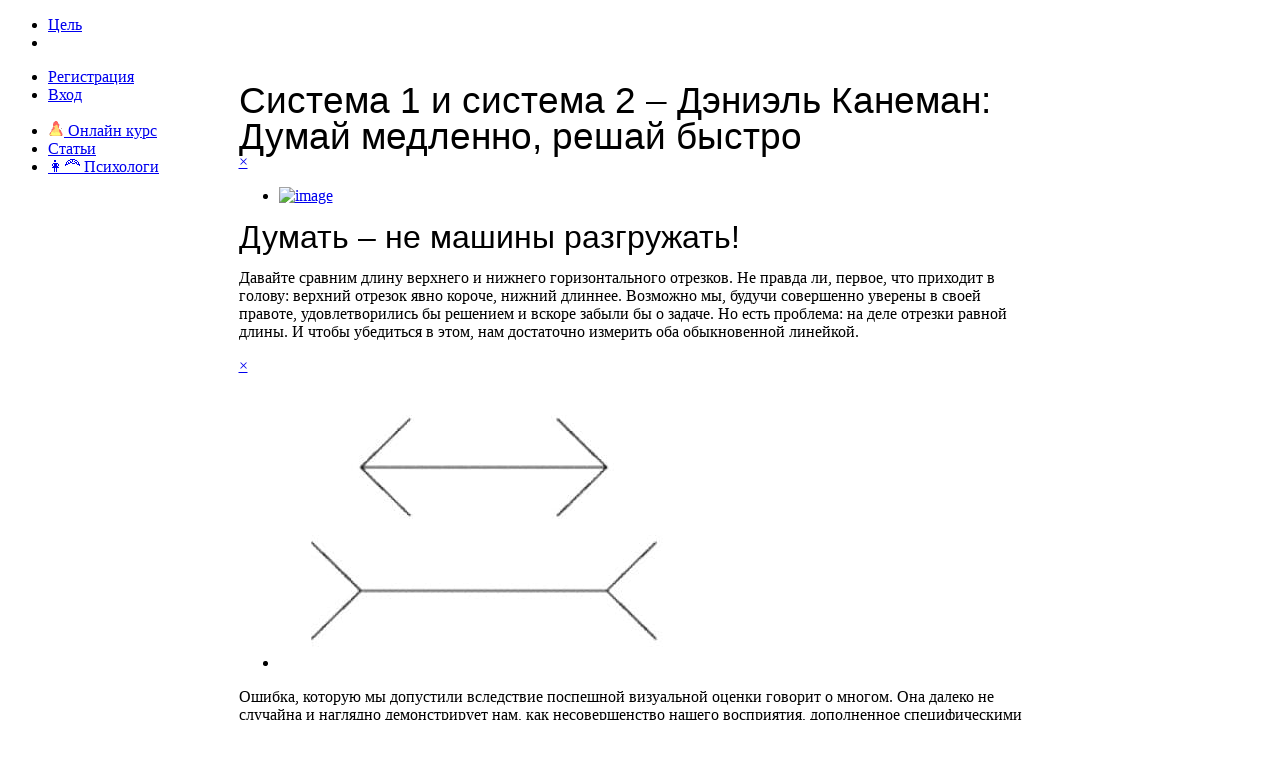

--- FILE ---
content_type: text/html;charset=utf-8
request_url: https://goal-life.com/page/kniga/idea/sistema1-2
body_size: 18732
content:
<!doctype html> <html id="html" lang="ru"> <head> <meta charset="utf-8"/> <meta name="viewport" content="width=device-width, initial-scale=1.0"/> <title>Система 1 и система 2 – Дэниэль Канеман</title> <meta name="description" content="Описание системы 1 и системы 2 по книге Дэниэль Канеман «Мышление, быстрое и медленное»"/> <script>SITE_ID='main';LANG='ru';
            </script> <link rel="canonical" href="https://goal-life.com/page/kniga/idea/sistema1-2" /> <meta property="og:url" content="https://goal-life.com/page/kniga/idea/sistema1-2" /> <meta property="og:image" content="https://goal-life.com/img/main/page/psyhologiya/pervichnaya-vugoda/vugoda_promo.jpg"> <link rel="image_src" href="https://goal-life.com/img/main/page/psyhologiya/pervichnaya-vugoda/vugoda_promo.jpg"> <meta name="twitter:image" content="https://goal-life.com/img/main/page/psyhologiya/pervichnaya-vugoda/vugoda_promo.jpg"> <meta name="twitter:image:src" content="https://goal-life.com/img/main/page/psyhologiya/pervichnaya-vugoda/vugoda_promo.jpg"> <meta property="vk:image" content="https://goal-life.com/img/main/page/psyhologiya/pervichnaya-vugoda/vugoda_promo.jpg"> <meta property="fb:app_id" content="710118429089677" /> <meta property="og:title" content="Система 1 и система 2 – Дэниэль Канеман"> <meta property="og:description" content="Описание системы 1 и системы 2 по книге Дэниэль Канеман «Мышление, быстрое и медленное»"> <meta property="og:type" content="article" /> <meta name="twitter:card" content="summary_large_image"> <meta name="twitter:site" content="@GoalLifeCom"> <meta name="twitter:title" content="Система 1 и система 2 – Дэниэль Канеман"> <meta name="twitter:description" content="Описание системы 1 и системы 2 по книге Дэниэль Канеман «Мышление, быстрое и медленное»"> <meta name="twitter:creator" content="@zextremo"> <meta name="twitter:domain" content="goal-life.com"> <style>
            .breadcrumbs { display:none;}
        </style> <link href="/img/main/logo/favicon.ico" rel="shortcut icon" type="image/x-icon"> <link href="/img/main/logo/logo.svg" rel="icon" type="image/svg"> <link href="/img/main/logo/32.png" rel="icon" sizes="32x32"> <link href="/img/main/logo/48.png" rel="icon" sizes="48x48"> <link href="/apple-touch-icon.png" rel="apple-touch-icon"> <meta name="msapplication-config" content="/img/main/windows/browserconfig.xml"> <meta name="theme-color" content="#d52525"/> </head> <body class="site-main indent" id="body"> <a id="top"></a> <header class="header" style="height: 64px;overflow: hidden;"> <div class="contain-to-grid header-navigation"> <nav class="top-bar" data-topbar> <ul class="title-area"> <li class="name"> <a href="/"> <i class="logo"></i> Цель
                            
                        </a> </li> <li class="toggle-topbar menu-icon"><a href="#"><span></span></a></li> </ul> <div class="top-bar-section"> <!-- noindex --> <ul class="right"> <li class="registration"><a href="/register" class="no-padding-reveal" onclick="return showPage(this);">Регистрация</a></li> <li class="login"> <a href="/login" class="no-padding-reveal" onclick="return showPage(this);">Вход</a> </li> </ul> <!-- noindex --> <!-- noindex --> <ul class="left"> <li><a href="/lifemap_areas/init"> <span id="course-fire">🔥</span> Онлайн курс
                                        </a> </li> <li><a href="/page/blog" rel="noopener">Статьи</a></li> <li><a href="/page/psychologist">
                                        👩‍🦰 Психологи
                                    </a></li> </ul> <!-- /noindex --> </div> </nav> </div> </header> <main> <div class="page-wrap"> <div class="row" style="margin: 0 auto; max-width: 52.0625rem;"> <div class="small-12 column"> <h1>Система 1 и система 2 – Дэниэль Канеман: Думай медленно, решай быстро</h1> <ul class="clearing-thumbs" data-clearing> <li><a href="http://media.istockphoto.com/photos/gorilla-doctor-picture-id174263979" class="th"> <img src="[data-uri]" data-src="http://media.istockphoto.com/photos/gorilla-doctor-picture-id174263979" alt="image" style="max-height:300px;"/></a></li> </ul> <h2>Думать – не машины разгружать!</h2> <p>
    Давайте сравним длину верхнего и нижнего горизонтального отрезков.
    Не правда ли, первое, что приходит в голову: верхний отрезок явно короче, нижний длиннее.
    Возможно мы, будучи совершенно уверены в своей правоте, удовлетворились бы решением и вскоре забыли бы о задаче.
    Но есть проблема: на деле отрезки равной длины. И чтобы убедиться в этом, нам достаточно измерить оба обыкновенной линейкой.
</p> <ul class="clearing-thumbs" data-clearing> <li><a href="/img/main/page/kniga/idea/sistema1-2/1.jpg" class="th"> <img src="[data-uri]" data-src="/img/main/page/kniga/idea/sistema1-2/1.jpg" alt="image" style="max-height:300px;"/></a></li> </ul> <p>
    Ошибка, которую мы допустили вследствие поспешной визуальной оценки говорит о многом.
    Она далеко не случайна и наглядно демонстрирует нам, как несовершенство нашего восприятия, дополненное специфическими
    особенностями обработки уже искаженной нами информации, формируют неправильный ответ.
</p> <p>
    О том, почему мы ошибаемся в очевидной ситуации, какой может быть цена такой ошибки и как можно ее исправить рассказал
    нобелевский лауреат, доктор психологии Дэниэль Канеман в книге «Мышление быстрое и медленное».
    Книга Даниэля Канемана – настольное пособие для всех, кто настроен овладеть редчайшим искусством ясно мыслить и ясно излагать,
    отсеивать истинные суждения от ложных стереотипов, находить в споре аргументы, которые будут иметь решающее значение,
    оценивать риски того или иного решения объективно, а не интуитивно.
</p> <p>
    Канеман разрушил миф, на котором строится множество экономических теорий, ставящих во главу угла «человека рационального»,
    способного, располагая достаточным объемом информации, уверенно принимать взвешенные, логически обоснованные решения
    (модель «homo economicus»).
    Он показал, что человек в своей природе скорее иррационален и оценивает события, ситуации и вероятные риски, руководствуясь
    не столько логикой, сколько интуицией, субъективным опытом и социальными стереотипами.
    Подобно тому, как публика на конференции с удовольствием и воодушевлением воспринимает внешне привлекательного лектора,
    излучающего уверенность в себе и открыто зевает, если увлеченный оратор забыл «привести себя в соответствие» с ее ожиданием
    («эффект ореола»).
</p> <p>
    Думать – не машины разгружать – уверенно скажут многие! А в действительности все обстоит с точностью до наоборот.
    Логический анализ при оценке той или иной ситуации отнимает у нас значительно больше энергии, чем физическая нагрузка.
    Только в отличие от нас, наш мозг прекрасно знает об этом, и использует логику в решении текущих проблем лишь в крайнем случае,
    предпочитая задействовать интуицию. И часто такой «легкий» путь приводит к серьезным ошибкам.
    Почему, и как это работает, как формируются наши знания, навыки и ошибки, как развиваются и взаимодействуют между собой системы
    мышления, отвечающие за интуитивный и логический анализ, мы расскажем ниже.
</p> <h2>Система 1 и Система 2. Интуиция и логика</h2> <p>
    Существуют две Системы обработки информации, которые Канеман называет Системой 1 и Системой 2.
    Система 1 работает интуитивно, «в автоматическом режиме» и обрабатывает информацию почти мгновенно.
    Она не требует, или почти не требует усилий и не создает ощущения намеренного контроля. Система 2, напротив, требует
    определенных сознательных умственных «затрат» и привлечения нашего внимания.
    Действия Системы 2 связаны с логическим выбором и концентрацией.
    Хотя Система 2 в процессе обработки информации и признает себя «субъектом, принимающим окончательное решение», большинство
    наших решений – продукт Системы 1.
</p> <p>
    Способность вести оценку текущих задач с помощью Системы 1 развилась в ходе эволюции и стала основным фактором выживания
    человека как вида. Как дела? Нет ли угрозы? Не просматривается ли удобная возможность?
    Все ли в порядке? – На эти вопросы Система 1 отвечает автоматически и непрерывно.
    А помогают ей в этом нейронные механизмы, сознательно отключить которые невозможно.
    Результаты процесса обработки информации этими механизмами мы воспринимаем в готовом виде на понятном нам языке: если среда
    оценивается Системой 1 как знакомая и безопасная = нам комфортно и легко.
</p> <p>
    Канеман предлагает рассматривать Систему 1 и 2 как двух независимых субъектов, обладающих собственными уникальными функциями,
    способностями и ограничениями.
</p> <h2>Модель Канемана и принцип наименьшего сопротивления</h2> <p>
    Все в природе движется и развивается по пути наименьшего сопротивления, предполагающего минимальные из всех возможных
    энергозатраты.
    Для того, чтобы убедиться в этом – достаточно внимательно присмотреться к потоку воды, впервые прокладывающему себе путь к
    точке, расположенной ниже.
    И процесс человеческого мышления – не исключение. Если работает Система 1 – интуиция, располагающая набором готовых ответов
    и решений, то наш мозг чаще всего принимает совершенно естественное и природное решение: подключать возможности Системы 2 и
    анализировать – чересчур «затратно».
</p> <ul class="clearing-thumbs" data-clearing> <li><a href="/img/main/page/kniga/idea/sistema1-2/2.jpg" class="th"> <img src="[data-uri]" data-src="/img/main/page/kniga/idea/sistema1-2/2.jpg" alt="image" style="max-height:300px;"/></a></li> </ul> <p>
    Принимая решения, мы используем эвристический подход, который не является точным и оптимальным, но оказывается достаточен для
    решения конкретной задачи.
    <a href="https://ru.wikipedia.org/wiki/%D0%AD%D0%B2%D1%80%D0%B8%D1%81%D1%82%D0%B8%D1%87%D0%B5%D1%81%D0%BA%D0%B8%D0%B9_%D0%B0%D0%BB%D0%B3%D0%BE%D1%80%D0%B8%D1%82%D0%BC">Эвристические алгоритмы</a>
    позволяют нам максимально ускорить и упростить процесс принятия решения в тех случаях, когда точное решение найти слишком
    трудоемко или проблематично в связи с отсутствием необходимых знаний.
    Чаще всего, формируя ответ, мы руководствуемся собственной интуицией и мнением общества.
    И это в большинстве случаев помогает найти подходящий для нас выход из положения «здесь и сейчас».
    Но это срабатывает далеко не всегда ...
</p>
Пример:
<em><br>По условиям задачи бейсбольная бита стоит на 1$ дороже, чем бейсбольный мяч. В сумме мяч и бита стоит 1.10$.
    Сколько стоит мяч?
    <br> Ответ, который практически сразу, автоматически приходит в голову абсолютному большинству людей – 10 центов.
    Но, 10 ? – это неправильный ответ. Давайте убедимся:
    <br> Если мяч стоит 10?, а бита стоит на 1 $ дороже, то стоимость биты будет 1 + 0.1 = 1.10$.
    Тогда в сумме мяч и бита будут стоить 1.10 +0.10 = 1.20$,что противоречит условиям задачи.
    <br> Правильный ответ – 0.05$. Тогда условия выполняются, поскольку бита будет стоить 1.00 + 0.05 = 1.05$ и мяч 0.05$.
    Что в сумме даст 1.05 + 0.05 = 1.10$.</em> <p>
    Проблема в том, что ответ, лежащий «на поверхности» – 0.10$.
    Именно такой ответ дали более половины студентов Принстонского, Гарвардского и Массачусетского университетов даже после
    некоторых размышлений!
    Все, кто ответил неправильно, включая студентов, просто <em>не проверили правильность своих рассуждений</em> при помощи
    простейших логических инструментов.
    Они пренебрегли возможностями Системы 2, полностью доверившись интуиции и ассоциативному мышлению.
</p> <p>
    Система 1 способна реагировать на впечатления в связи с событиями о которых Система 2 и не подозревает.
    Эта способность нашего мышления обеспечивает возникновение чувства симпатии при повторе ситуации, что психолог Роберт Зайонц
    считал важнейшей биологической особенностью.
    Это, по его мнению, позволяет живым организмам выживать, с осторожностью и опаской реагируя на новые раздражители.
    Поэтому для животного, относящегося к незнакомой ситуации без подозрений перспектива выживания как вида снижается на порядок.
</p> <p>
    Эффективность работы Системы 1 зависит от нашего настроения: связь с интуицией прерывается, если мы расстроены или чувствуем
    себя неловко.
    Напротив, если мы в хорошем настроении, контроль Системы 2 ослабевает интуиция и наши способности к творчеству проявляют себя
    полнее. Мы наслаждаемся состоянием «когнитивной легкости».
    Вместе с тем, пропорционально ослаблению контроля со стороны Системы 2 растет вероятность совершения логических ошибок.
    Задействование возможностей Системы 2 ограничит нас в креативности, но позволит избежать множества ошибок.
</p> <h2>Как принимаются решения</h2> <p>
    Полученный опыт формирует у нас личный ассоциативный ряд – «библиотеку» слов и впечатлений, вызывающих у нас вполне конкретные
    неприятные или, напротив, приятные ассоциации.
    Если написать такое слово на доске и затем попросить прочитать, то наше тело и лицо отреагируют конкретным набором реакций.
    Так, например, если слово несет положительную эмоциональную нагрузку – тело инстинктивно чуть подастся вперед, если
    отрицательную – чуть отклонится назад.
    Аналогично с мимикой – неприятное вызовет на лице напряжение и наденет соответствующую тревожно-недовольную маску.
    Приятное, напротив, вызовет чуть заметную улыбку и расслабит лицевые мышцы.
    Такую же реакцию можно ожидать в том случае, если приятное или неприятное слово будет нами услышано или если мы сможем увидеть
    своими глазами то, чему оно соответствует.
    Таким образом у каждого из нас на сознательном этапе жизни в памяти уже сформированы ярлыки, которые мы извлекаем, оценивая
    ту или иную ситуацию.
</p> <p>
    Любой объект можно воспринять по-разному – дать одну из нескольких возможных интерпретаций.
    Но то, какую именно интерпретацию при формировании оценочного суждения предпочтет Система 1 в каждый момент времени определяет
    контекст: кто вероятнее будет играть в бридж, а кто в покер – банкир с Уолт-стрит или английский профессор?
    Первым ответом, приходящим в голову абсолютному большинству реципиентов будет такой: банкир, вероятнее всего, выберет покер,
    а профессор – бридж. Именно такой ответ, приходящий на уровне ассоциаций, сформировала наша культура.
</p> <p>
    При «навешивании ярлыков» варианты ответа, выпадающие из контекста, либо подавляются, либо попросту не приходят на ум.
    В повседневной жизни Система 1 просто игнорирует этот факт, отметает двусмысленность и всякие сомнения в правильности выбора,
    которые предлагает рассмотреть Система 2.
    Система 1 «не сомневается» и сообщает сознанию, что выбор сделан, а мы даже не догадываемся, что выбор у нас был.
    Это объясняет, почему большая часть ошибок совершается нами по вполне определенным шаблонам.
</p> <p>
    Чтобы стать гроссмейстером талантливому шахматисту потребуется 10 000 часов практики.
    Гроссмейстер – это колоссальный живой банк информации, хранящий в памяти от 50 до 100 тысяч различных полезных комбинаций.
    Но для того, чтобы обрести автоматический навык моментального принятия решений в том или ином деле, одних знаний и набора
    ассоциаций оказывается мало. Требуется обратная связь.
    И второе обязательное условие обретения навыка, необходимого для моментального принятия решений – наличие достаточного
    отрицательного и положительного опыта.
</p> <h2>Просто о сложном. Замещение</h2> <p>
    Нередко создается обманчивое впечатление, что человек может что-то сделать или предсказать абсолютно верно, хотя в
    действительности гарантировать 100% правильных ответов невозможно.
    Проблема в том, что предсказывая что-то при помощи инструментов интуиции, эксперты обращаются к данным и прошлому опыту.
    Мы верим, что способны прогнозировать будущее, обращаясь к опыту прошлого, но в действительности мы зачастую знаем о прошлом
    значительно меньше, чем нам кажется.
</p> <p>
    Инвестор, оценивающий эффективность вкладов в акции компании Форд, не найдя подходящих аргументов в пользу такого решения,
    задался простым вопросом: «А насколько мне нравятся автомобили Форд?».
    Положительный ответ на более простой вопрос, в конечном счете, определил его решение в пользу расширения инвестиций.
    Используя свою интуицию и опыт, инвестор подменил более сложную задачу, требующую статистической оценки, на более простую.
    Очевидно, что при таком подходе он переоценил собственное понимание вопроса и, руководствуясь ограниченным опытом прошлого,
    недооценил вероятную роль случая в развитии будущих событий.
</p> <p>
    Наш пример показывает, что Система 1 оказывается невосприимчива ни к качеству, ни к количеству информации, используемой ею
    для формирования прогнозов.
    Более того, чем меньше знаний и опыта, тем проще Системе 1 выстроить согласованную схему из меньшего числа компонентов.
    Проще говоря: чем меньше знаешь, тем быстрее отвечаешь.
</p> <p>
    Согласно исследованиям Канемана, предсказания, полученные путем математического расчета при помощи простейших логических
    инструментов Системы 2 в большинстве случаев оказываются не хуже, а лучше результатов, полученных при использовании Системы 1.
</p> <p>
    Вероятная ошибка Системы 1 заключена в самом механизме обработки поступающей информации:
<ol> <li>Интуитивные инструменты системы 1 включаются на полную мощность всякий раз, когда требуется решить определенную задачу.</li> <li>Если человек располагает достаточным багажом знаний и опыта, Система 1 распознает ситуацию и выдает моментальное решение.
        В большинстве случаев оно оказывается верным.</li> <li>Если достаточной квалификации для решения вопроса нет, интуиция по-прежнему подыскивает наиболее близкие варианты
        моментального ответа, но это уже будет ответом на другой вопрос.</li> </ol> </p> <p>
    Итак, существует очень короткий путь для формирования мозгом моментального ответа – дать более простую интерпретацию, чем та,
    которую предполагает ответ на поставленный вопрос.
    Мозг настроен совершить меньшую работу и затратить на это меньшую энергию, «соглашаясь» на то, что вероятность ошибки при этом
    может увеличится.
    Поэтому предпочтительней для решения большинства повседневных вопросов с этой точки зрения оказывается Система 1.
    Этот прием разума называется замещением.
</p> <ul class="clearing-thumbs" data-clearing> <li><a href="/img/main/page/kniga/idea/sistema1-2/3.jpg" class="th"> <img src="[data-uri]" data-src="/img/main/page/kniga/idea/sistema1-2/3.jpg" alt="image" style="max-height:300px;"/></a></li> </ul> <p>
    Как заметил психолог Дэниэль Гилберт в своем очерке «Как верят мыслительные системы», понимание утверждений начинается с
    попытки в них поверить: сначала мы узнаем, что будет означать мысль, если она окажется верной.
    И только после этого принимается решение: разувериться в ней или принять во внимание.
    Система 2 склонна не доверять, Система 1, предлагающая автоматический ответ, напротив, склонна поверить. Поэтому,
    «... Когда ресурсы Системы 2 загружены решением какой-то другой задачи, мы склонны поверить во что угодно».
</p> <p>
    Замещая смысл, мы отвечаем на простой вопрос, тогда как задан сложный.
    Несмотря на подмену смысловых понятий, такая хитрость разума часто отлично срабатывает, но часто и уводит в сторону.
    Поскольку механизм срабатывает автоматически, в большинстве случаев этот процесс наше сознание отследить неспособно.
</p> <h2>Иллюзии и Конфликты</h2> <p>
    На объективность и качество решений, принимаемых Системой 1 влияет и то, какую информации для обработки мы ей «скармливаем».
    Чем значительней искажения при восприятии нами того или иного объекта или фрагмента действительности, тем ниже качество
    принимаемого нами решения.
</p> <ul class="clearing-thumbs" data-clearing> <li><a href="/img/main/page/kniga/idea/sistema1-2/4.jpg" class="th"> <img src="[data-uri]" data-src="/img/main/page/kniga/idea/sistema1-2/4.jpg" alt="image" style="max-height:300px;"/></a></li> </ul> <p>
    Пример: давайте сравним рост фигур на рисунке выше.
    Очевидно, что они неодинаковы по росту – дальняя фигура кажется выше, чем две предыдущие.
    Аналогично, средняя кажется выше, чем ближайшая к нам и ниже, чем наиболее удаленная.
    Но на самом деле, это один и тот же человек. В чем же здесь причина зрительного обмана?
    Причина в том, что мы интерпретируем ситуацию в контексте 3-х измерений, тогда как для получения точного ответа на поставленный
    вопрос фигуры нужно было бы расположить на плоскости. Тогда вероятность ошибки была бы сведена к несущественному минимуму.
</p> <p>
    Пример иллюстрирует, как моментальный ответ, который формирует Система 1 может ввести в заблуждение.
    Помимо визуальных, Система 1 может продуцировать когнитивные иллюзии.
</p> <p>
    Чаще всего мы удовлетворяемся теми ответами, которые формирует для нас Система 1.
    Но иногда мы испытываем странное и неприятное чувство, что мозг словно раздваивается.
    Такое случается, когда логика и интуиция вступают в явное противоречие.
</p> <p>
    Пример: классический визуальный эксперимент, демонстрирующий <strong>конфликт</strong> между Системами:
</p> <ul class="clearing-thumbs" data-clearing> <li><a href="/img/main/page/kniga/idea/sistema1-2/5.jpg" class="th"> <img src="[data-uri]" data-src="/img/main/page/kniga/idea/sistema1-2/5.jpg" alt="image" style="max-height:300px;"/></a></li> </ul> <p>
    При выполнении задачи, несмотря на попытки сконцентрироваться, мы постоянно «спотыкаемся» о противоречие между тем, что
    намеревались выполнить и автоматической реакцией, которая явно тормозит процесс оценки.
    Преодолеть затруднения и справится с задачей в итоге нам позволяет Система 2, «включившая» функцию самоконтроля и
    преодолевшая «сбитую с толку» Систему 1.
</p> <p>
    Погрешности, связанные с ошибкой восприятия и интерпретации возникают повсеместно. Они неизбежны.
    Становясь частью нашей статистической модели мира такие типичные ошибки становятся нашими «систематическими иллюзиями».
    Поскольку Систему 1 сознательно отключить невозможно, то предотвратить визуальные и когнитивные ошибки мышления и избежать
    конфликтов между двумя Системами проблематично. Но снизить их вероятность можно, привлекая ресурсы Системы 2.
    Но постоянный самоконтроль крайне изнуряет.
</p> <p>
    Единственное компромиссное решение – учиться распознавать ситуации, создающие ошибки и задействовать ресурсы обоих систем в тех
    случаях, когда ставки и риски очень высоки.
</p> <h2>Невидимая Горилла</h2> <p>
    Поскольку объем нашего внимания (оперативной памяти), которым мы располагаем в каждый момент времени ограничен, он может быть
    распределен лишь на конечное число решаемых задач.
    Наши попытки «объять необъятное», уподобиться Цезарю и качественно решить одновременно несколько ресурсоемких задач обречены на
    провал.
    Сосредотачиваясь на чем-то одном люди фактически слепнут, хотя на другие события, происходящие с ними в тот же момент в иной
    ситуации они обязательно обратили бы внимание.
</p> <p>
    Феномен «захвата внимания», описанный Канеманом блестяще продемонстрировал знаменитый эксперимент «Невидимая горилла»
    (Invisible gorilla), проделанный в 1998 году Даниэлем Саймонсом и Кристофером Шабри и подробно описанный ими в
    <a href="http://www.theinvisiblegorilla.com/buy_book.html">одноименной книге</a>.
</p> <ul class="clearing-thumbs" data-clearing> <li><a href="/img/main/page/kniga/idea/sistema1-2/6.jpg" class="th"> <img src="[data-uri]" data-src="/img/main/page/kniga/idea/sistema1-2/6.jpg" alt="image" style="max-height:300px;"/></a></li> </ul> <p>
    Для подтверждения своей идеи авторы предложили двум командам в белой и черной одежде провести импровизированный баскетбольный
    матч. Зрителям предложили просчитать, сколько точных передач друг другу сделают игроки в белой футболке.
    На игроков в черных футболках, также перебрасывающих друг другу мяч по условиям эксперимента внимания обращать было не нужно.
    В середине ролика на импровизированную площадку вышла женщина в костюме гориллы.
    Она неспешно пересекла все обозреваемое пространство справа-налево, задержалась на несколько секунд среди играющих,
    развернувшись к зрителям и постучав себя по груди. В общей сложности она находилась в кадре 9 секунд.
</p> <ul class="clearing-thumbs" data-clearing> <li><a href="/img/main/page/kniga/idea/sistema1-2/7.jpg" class="th"> <img src="[data-uri]" data-src="/img/main/page/kniga/idea/sistema1-2/7.jpg" alt="image" style="max-height:300px;"/></a></li> </ul> <p>
    Этот <a href="https://youtu.be/vJG698U2Mvo">короткий ролик</a> просмотрело тысячи зрителей и примерно половина из тех, кто
    принял участие в эксперименте не обратили на гориллу никакого внимания. Они просто не заметили ее появления.
    Их внимание было полностью захвачено подсчетом и дополнительно ограничено условием: не отвлекаться на игроков в одежде черного
    цвета.
    Как вы догадались, те зрители, которые не принимали непосредственного участия в эксперименте заметили гориллу в первые секунды
    ее появления.
</p> <p>
    Эксперимент наглядно продемонстрировал ограниченность в способности Системы 1 видеть и ориентироваться: Система 1 справляется
    со своими автоматическими функциями только при строгом ограничении числа внешних раздражителей.
</p> <p>
    Интересно, что те участники эксперимента, которые не обратили внимание на гориллу, были шокированы своей «невнимательностью».
    Они оказались не просто слепы к очевидному, они даже не осознавали своей слепоты.
</p> <ul class="clearing-thumbs" data-clearing> <li><a href="http://cfile215.uf.daum.net/R400x0/2239E53B51948F9333361A" class="th"> <img src="[data-uri]" data-src="http://cfile215.uf.daum.net/R400x0/2239E53B51948F9333361A" alt="image" style="max-height:300px;"/></a></li> </ul> <h2>Итоги</h2> <p>
    На определенные обстоятельства и ситуации люди реагируют вполне определенным образом, зачастую совершая в момент оценки вполне
    предсказуемые, типичные ошибки.
    Такие ошибки Канеман назвал искажениями и доказал, что их причина – вовсе не определенный набор испытываемых эмоций, как
    считали ранее, а особенности самого процесса мышления.
    Мы принимаем оценочное решение руководствуясь в основном интуицией, а не сознанием и логикой, предполагающей, что одна мысль
    становится естественным продолжением другой.
    Главная работа разума, формирующая нашу оценку и ответную реакцию на событие, человека, ситуацию ведется незаметно для нас.
</p> <p>
    Таким образом обработка внешней и внутренней информации ведется человеческим мозгом в одном из двух режимов, которые
    Д. Канеман для простоты назвал Системой 1 и Системой 2.
    Эти Системы = Режимы способны работать независимо друг от друга и давать одному и тому же событию разную оценку.
</p> <p>
    Мы принимаем оценочное решение руководствуясь в основном интуицией, а не сознанием и логикой, предполагающей, что одна мысль
    становится естественным продолжением другой.
    Главная работа разума, формирующая нашу оценку и ответную реакцию на событие, человека, ситуацию ведется незаметно для нас.
</p> <p>
    Основная функция Системы 1 – информационная поддержка и обновление нашей личной модели окружающего мира, которая выстраивает
    события и ситуации в соответствии с нашими представлениями о них.
    Благодаря Системе 1 мы располагаем возможностью выявлять причинные связи, «вписываться» в окружающую действительность и
    отсеивать аномалии вроде татуированных аристократов и беременных мужчин.
</p> <p>
    Пока мы пребываем в состоянии бодрствования, задействованы обе системы обработки информации.
    Но основной процент оценочных суждений выносится Системой 1. При этом Система 1 стремится подавить неоднозначность и сомнения.
    В случае, если Система 1 испытывает затруднения с обработкой информации, Система 2 перехватывает управление и в этом случае
    чаще всего выносит окончательный вердикт.
</p> <p>
    Распределение функций и полномочий между системами 1 и 2 оказывается очень эффективным, поскольку обеспечивает максимум
    производительности при минимуме энергозатрат. Большую часть времени такое распределение справляется с текущими задачами.
    Система 1 формирует краткосрочные прогнозы и «работающие» модели ситуаций, оперативно и, в большинстве случаев, адекватно
    реагируя на происходящее.
    Но в некоторых случаях ее преимущество становится ее ограничением: при отсутствии достаточного количества информации для
    анализа она дает легкие ответы на сложные вопросы.
    При этом «отключить» Систему 1 невозможно: увидев на экране знакомое слово вы сможете прочитать его только в том случае,
    если ваше внимание не захвачено чем-то другим.
</p> <p>
    Если отключить доминирующую Систему 1 невозможно, то как можно на практике сократить вероятность типичных (эвристических)
    ошибок, связанных с ее несовершенством и ограниченностью?
</p> <p>
    Рассмотрим на примере.
</p> <p>
    Для того, чтобы минимизировать вероятность ошибок, возникающих вследствие ограничений Системы 1, руководителям компаний
    предлагается воспользоваться простой и эффективной методикой. В ее основе лежит принцип независимости суждений.
    Если перед руководством стоит задача принятия ответственного коллегиального решения, то все участники совещания высказывают
    свое мнение до совещания. Это позволит использовать интеллектуальный и творческий потенциал группы по-максимуму.
    Усредненный результат позволит получить наиболее точную оценку.
    Напротив, в случае открытого обсуждения, мнения ораторов, говорящих первыми и выглядящих более убедительно подавляют
    «здоровую» инициативу окружающих.
</p> <p>
    В следующих статьях о Ценных Идеях Дэниэля Канемана вы найдете другие ключики к тому, как преодолеть ограничения, связанные
    с особенностью нашего мышления, оценки и восприятия. Как научиться сомневаться в те моменты, когда это действительно необходимо.
    Как эффективнее использовать сильные стороны Систем 1 и Систем 2 для достижения лучших результатов.
</p> <p> <em>Источники:</em> </p> <p>
    Дэниэль Канеман
        <a href="https://cloud.acrobat.com/file/c1ee5826-7673-4a82-9224-7787bc0fb52f">«Думай медленно... Решай быстро»</a> </p> <p> <a href="https://www.youtube.com/watch?v=ppK8dPnkU8g">Думай медленно решай быстро Интуиция и
            рациональность с Даниэлем Канеманом</a> </p> <p> <a href="https://ru.wikipedia.org/wiki/%D0%AD%D0%B2%D1%80%D0%B8%D1%81%D1%82%D0%B8%D1%87%D0%B5%D1%81%D0%BA%D0%B8%D0%B9_%D0%B0%D0%BB%D0%B3%D0%BE%D1%80%D0%B8%D1%82%D0%BC">wikipedia.org</a> </p> <p> <a href="https://www.youtube.com/watch?v=J7tK8Vff8pk">Дэн Ариэли</a> </p> <div class="text-center"> <p class="h2">Поделитесь</p> <script type="application/ld+json">
{
  "@context": "http://schema.org",
  "@type": "Article",
  "mainEntityOfPage":{
    "@type":"WebPage",
    "@id":"https://goal-life.com/page/kniga/idea/sistema1-2"
  },
  "headline": "Система 1 и система 2 – Дэниэль Канеман",

    "image": {
    "@type": "ImageObject",
    "url": "https://goal-life.comhttps://goal-life.com"
  },
  
  "datePublished": "2020-04-15T08:00:00+08:00",  "dateModified": "2020-04-15T09:20:00+08:00",
  "author": {
    "@type": "Person",
    "name": "Виталий"
  },
   "publisher": {
    "@type": "Organization",
    "name": "Goal-Life.com",
    "logo": {
      "@type": "ImageObject",
      "url": "https://goal-life.com/img/main/logo/300.png"
    }
  },
  "description": "Описание системы 1 и системы 2 по книге Дэниэль Канеман «Мышление, быстрое и медленное»"
}
</script> <span style="display: none;"> https://goal-life.com/page/kniga/idea/sistema1-2, 1656431914 </span> <aside class="networks"> <div id="facebook" class="network"> <svg xmlns="http://www.w3.org/2000/svg" width="51" height="51"> <path fill="#3c5a99" d="M25.5 0C11.4 0 0 11.4 0 25.5S11.4 51 25.5 51 51 39.6 51 25.5 39.6 0 25.5 0zM38 14.8h-3.4c-2.7 0-3.2 1.2-3.2 3v4h6.4L36.6 28H31l.3 16h-6.7V28H19v-6.2h5.6v-4.6C24.6 11.9 28 9 33 9c2.4 0 4.4.2 5 .2v5.6z"/> </svg> <div id="facebookCounter" class="counter">1 </div> </div> <div id="whatsapp" class="network"> <img class="svg mini" src="[data-uri]" data-src="/img/pic/social/whatsapp.svg" style="max-height: 61px;" alt="whatsapp"> <img class="non-svg mini" src="[data-uri]" data-src="/img/pic/social/whatsapp.png" style="max-height: 61px;" alt="whatsapp"> <div id="whatsappCounter" class="counter">0</div> </div> <div id="telegram" class="network"> <img class="svg mini" src="[data-uri]" data-src="/img/pic/social/telegram.svg" style="max-height: 61px;" alt="telegram"> <img class="non-svg mini" src="[data-uri]" data-src="/img/pic/social/telegram.png" style="max-height: 61px;" alt="telegram"> <div id="telegramCounter" class="counter">0</div> </div> </aside> </div> <!-- noindex --> <p class="h2 text-center">Ещё почитать:</p> <aside class="articles-other clearfix"> <div> <a href="/page/method/koleso-zhizni-dostizhenie-zhiznennogo-balanca" class="th"> <span style="height: 120px; display: inline-block;"><img src="[data-uri]" data-src="/img/main/page/method/wheel/ru-intro.svg" alt="Колесо баланса жизни. Круг развития личности. Гармоничное развитие 7 сфер" height="120" /></span> <noscript><img src="/img/main/page/method/wheel/ru-intro.svg" alt="Колесо баланса жизни. Круг развития личности. Гармоничное развитие 7 сфер" height="120"/></noscript> </a> <br> <a href="/page/method/koleso-zhizni-dostizhenie-zhiznennogo-balanca">Колесо баланса жизни. Круг развития личности. Гармоничное развитие 7 сфер</a> </div> <div> <a href="/page/goals/kak-sostavit-plan-zhizni-na-god" class="th"> <span style="height: 120px; display: inline-block;"><img src="[data-uri]" data-src="/img/main/page/goals/how-to-make-plans/ru-intro.svg" alt="Как составить план жизни на год, на примере" height="120" /></span> <noscript><img src="/img/main/page/goals/how-to-make-plans/ru-intro.svg" alt="Как составить план жизни на год, на примере" height="120"/></noscript> </a> <br> <a href="/page/goals/kak-sostavit-plan-zhizni-na-god">Как составить план жизни на год, на примере</a> </div> <div> <a href="/page/goals/100-celey-v-zhizni-cheloveka-spisok" class="th"> <span style="height: 120px; display: inline-block;"><img src="[data-uri]" data-src="/img/main/page/goals/100-goals/ru-intro.svg" alt="100 целей человека в жизни. Сто целей – список" height="120" /></span> <noscript><img src="/img/main/page/goals/100-goals/ru-intro.svg" alt="100 целей человека в жизни. Сто целей – список" height="120"/></noscript> </a> <br> <a href="/page/goals/100-celey-v-zhizni-cheloveka-spisok">100 целей человека в жизни. Сто целей – список</a> </div> </aside> <aside class="articles-other clearfix"> <div> <a href="/page/advice/nachat-samorazvitie" class="th"> <span style="height: 120px; display: inline-block;"><img src="[data-uri]" data-src="/img/main/page/advice/nachat-samorazvitie/intro.svg" alt="С чего начать саморазвитие? Как начать саморазвитие" height="120" /></span> <noscript><img src="/img/main/page/advice/nachat-samorazvitie/intro.svg" alt="С чего начать саморазвитие? Как начать саморазвитие" height="120"/></noscript> </a> <br> <a href="/page/advice/nachat-samorazvitie">С чего начать саморазвитие? Как начать саморазвитие</a> </div> <div> <a href="/page/person/lichnaya-effektivnost" class="th"> <span style="height: 120px; display: inline-block;"><img src="[data-uri]" data-src="/img/main/page/person/lichnaya-effektivnost/intro.svg" alt="10 методов повышения личной эффективности" height="120" /></span> <noscript><img src="/img/main/page/person/lichnaya-effektivnost/intro.svg" alt="10 методов повышения личной эффективности" height="120"/></noscript> </a> <br> <a href="/page/person/lichnaya-effektivnost">10 методов повышения личной эффективности</a> </div> <div> <a href="/ru/life-changing-habits" class="th"> <span style="height: 120px; display: inline-block;"><img src="[data-uri]" data-src="/img/main/page/habit/life-changing-habits/intro.svg" alt="Как сформировать 7 полезных привычек, которые изменят жизнь" height="120" /></span> <noscript><img src="/img/main/page/habit/life-changing-habits/intro.svg" alt="Как сформировать 7 полезных привычек, которые изменят жизнь" height="120"/></noscript> </a> <br> <a href="/ru/life-changing-habits">Как сформировать 7 полезных привычек, которые изменят жизнь</a> </div> </aside> <aside class="articles-other clearfix"> <div> <a href="/ru/change-life-for-better" class="th"> <span style="height: 120px; display: inline-block;"><img src="[data-uri]" data-src="/img/main/page/person/change-life/intro.svg" alt="Как изменить свою жизнь в лучшую сторону: 10 советов" height="120" /></span> <noscript><img src="/img/main/page/person/change-life/intro.svg" alt="Как изменить свою жизнь в лучшую сторону: 10 советов" height="120"/></noscript> </a> <br> <a href="/ru/change-life-for-better">Как изменить свою жизнь в лучшую сторону: 10 советов</a> </div> <div> <a href="/ru/how-to-achieve-goals" class="th"> <span style="height: 120px; display: inline-block;"><img src="[data-uri]" data-src="/img/main/page/goals/achieve-goals/intro.svg" alt="Как достичь своих целей? Пошаговый план достижения цели" height="120" /></span> <noscript><img src="/img/main/page/goals/achieve-goals/intro.svg" alt="Как достичь своих целей? Пошаговый план достижения цели" height="120"/></noscript> </a> <br> <a href="/ru/how-to-achieve-goals">Как достичь своих целей? Пошаговый план достижения цели</a> </div> <div> <a href="/ru/self-management" class="th"> <span style="height: 120px; display: inline-block;"><img src="[data-uri]" data-src="/img/main/page/person/self-management/intro.svg" alt="Самоменеджмент: методы и умения управлять собой" height="120" /></span> <noscript><img src="/img/main/page/person/self-management/intro.svg" alt="Самоменеджмент: методы и умения управлять собой" height="120"/></noscript> </a> <br> <a href="/ru/self-management">Самоменеджмент: методы и умения управлять собой</a> </div> </aside> <hr> <div id="fb-root"></div> <script>
        function loadFbComment()
        {
            (function (d, s, id) {
                var js, fjs = d.getElementsByTagName(s)[0];
                if (d.getElementById(id)) return;
                js = d.createElement(s);
                js.id = id;

                                                                                                                                                js.src = "//connect.facebook.net/ru_RU/sdk.js#xfbml=1&version=v2.8&appId=710118429089677";
                js.async = true;
                fjs.parentNode.insertBefore(js, fjs);
            }(document, 'script', 'facebook-jssdk'));
        }

        setTimeout(loadFbComment, 25000);
    </script> <div> <div class="left"> <div class="fb-comments" data-href="https://goal-life.com/page/kniga/idea/sistema1-2" data-width="410" data-numposts="5"></div> </div> <div class="right"> <div id="vk_comments"></div> </div> <div class="clearfix" style="margin-bottom: 7px;"></div> </div> <script>
            function loadVkComment()
            {
                return;
                $.getScript('//vk.com/js/api/openapi.js?160', function(data, textStatus, jqxhr) {

                    if (textStatus != 'success') logMsg('vk_load_fail', textStatus);

                    if ('VK' in window) {
                        window.VK.init({ apiId: 5152990, onlyWidgets: true});
                        window.VK.Widgets.Comments('vk_comments', { limit: 15, width: 410, attach: false, mini: 1, norealtime: 1 });
                    }
                });
            }
            setTimeout(loadVkComment, 22000);
        </script> </div></div> </div> </main> <div class="site-footer"> <footer> <div class="row"> <div class="hide-for-small medium-5 large-5 column"> <p></p> <p></p> <p class="font-small"> <br>&copy; <a href="/" style="color:gray">Цель</a>                            2015–2025 &mdash; прокачай свою эффективность.
                        </p> <br> <p class="font-small"> <br>+90 552 3129443
                            </p> </div> <div class="small-4 medium-3 large-3 column"> <ul class="no-bullet font-small"> <!-- noindex --> <li><a href="/page/public-offer">Публичная оферта</a></li> <li><a href="/page/terms-of-use">Пользовательское соглашение</a></li> <li><a href="/page/privacy-policy">Политика конфиденциальности</a></li> <li><a href="/page/cookie-policy">Политика cookie</a></li> <!-- /noindex --> </ul> <span id="liveinternet"></span> </div> <div class="small-8 medium-4 large-4 column end"> <!-- noindex --> <span class="ico-circle"><a href="/go?url=https://www.facebook.com/goal.life1" target="_blank" class="icon-facebook auth-icon" rel="noopener nofollow"></a></span> <!-- /noindex --> <div class="email"> <p> <a href="#" onclick="return connectLink();" id="connect" class="send-email"><i class="s s-message"></i> Связаться с нами</a> </p> </div> </div> </div> </footer> </div> <div id="syte_footer"></div> <a id="bottom"></a> <style>
            h1,h2,h3,.h1,.h2,.h3 {
                font-family: Calibri, Candara, Segoe, Segoe UI, Optima, Arial, sans-serif;
                font-weight: normal;
                margin-bottom: 0.5rem;
                margin-top: 0.2rem;
            }
            @media only screen and (min-width:40.063em) {
                h1, h2, h3, h4, h5, h6 {
                    line-height: 1;
                }
                h1 {
                    font-size: 2.3rem;
                }
                h2 {
                    font-size: 2rem;
                }
                h3 {
                    font-size: 1.6875rem;
                }
                h4 {
                    font-size: 1.4375rem;
                }
                h5 {
                    font-size: 1.125rem;
                }
                h6 {
                    font-size: 1rem;
                }
                h1 small, h2 small, h3 small, h4 small, h5 small, h6 small {
                    font-size: 60%;
                    line-height: 0;
                }
                h1 {
                    max-height: 62px;
                    overflow: visible;
                }
                @media only screen and (min-width: 64.063em) {
                    .column, .columns {
                        position: relative;
                        padding-left: 0.9375rem;
                        padding-right: 0.9375rem;
                        float: left;
                    }
                }
                aside.authors .name {
                    margin-left: 9px;
                    margin-right: 20px;
                    font-size: 16pt;
                    display: inline-block;
                    vertical-align: middle;
                }
                .text-center {
                    text-align: center;
                }
                aside.networks .network {
                    display: inline-block;
                    margin: 0 10px;
                }
                /*aside.goal .img-medium */
                /*aside.goal .img-small */
                /*aside.goal .img-medium img,*/
                /*aside.goal .img-small img */
                /*!* Small *!*/
                /*@media screen and (max-width: 450px) */

                /*!* Medium down *!*/
                /*@media screen and (min-width: 451px) and (max-width: 780px) */

                /*@media only screen and (orientation: landscape) and (max-width: 780px) */

                /*!* Medium and up *!*/
                /*@media screen and (min-width: 780px) */
            }
        </style> <script>
                    var loadDeferredStyles = function() {
                        var addStylesNode = document.getElementById('deferred-styles');
                        var replacement = document.createElement('div');
                        replacement.innerHTML = addStylesNode.textContent;
                        document.body.appendChild(replacement);
                        addStylesNode.parentElement.removeChild(addStylesNode);

                        window.setTimeout(function(){
                            document.getElementById('main-init-css').setAttribute('href', '/ver204/build/main.css');
                            // console.log('styles up');
                        }, 5000);
                    };
                    var raf = window.requestAnimationFrame || window.mozRequestAnimationFrame ||
                        window.webkitRequestAnimationFrame || window.msRequestAnimationFrame;
                    if (raf) raf(function() { window.setTimeout(loadDeferredStyles, 0); });
                        else { if (document.readyState === 'complete') loadDeferredStyles(); else window.addEventListener('load', loadDeferredStyles);}
                </script> <script>
                    var lazyLoadJs = function() {
                        var script = document.createElement('script');
                        script.setAttribute('type', 'text/javascript');
                        script.src = '/ver192/js/merged/main.js';
                        document.head.appendChild(script);
                    };
                    var rafJs = window.requestAnimationFrame || window.mozRequestAnimationFrame ||
                        window.webkitRequestAnimationFrame || window.msRequestAnimationFrame;
                    if (rafJs) rafJs(function() { window.setTimeout(lazyLoadJs, 0); });
                        else { if (document.readyState === 'complete') lazyLoadJs(); else window.addEventListener('load', lazyLoadJs);}
                </script> </body> </html>

--- FILE ---
content_type: text/css
request_url: https://goal-life.com/ver540/css/main_init.css
body_size: 6090
content:
.show-for-medium-up{display:none!important}ol li{margin-left:15px}.health-mini{height:200px;min-height:auto;background:#43ac6a;color:#fff;position:relative}.health-mini .ipad{max-height:180px;margin-right:10px}.health-mini .lead{font-size:33px}.health-mini-description{font:25px Roboto;color:#fafad2}.health-mini-button{display:inline-block;position:absolute;right:5px;bottom:3px}.health-mini-button .button{margin:0}@media only screen and (max-height:350px){.health-mini{height:100px}.health-mini .ipad{max-height:90px}.health-mini .lead{font-size:23px}}@media only screen and (max-width:350px){.health-mini .lead{font-size:23px}}input[type="image"]:hover,a img:hover,.pay-button:hover{opacity:0.7}.stars-review{margin-bottom:10px;cursor:pointer;-webkit-user-select:none;user-select:none}.stars-review span{padding:5px;margin-right:-6px;color:#ffe004;font-size:20px}.icon-star4:before{content:"\e6dc"}aside.goal{/_3token_hck_1:*/ text-align:center;width:100%;min-height:550px;padding:10px;margin:0;color:#fff;background:linear-gradient(190deg,#664194,#d95e80);font-family:'Roboto',sans-serif;text-align:center;-webkit-user-select:none;-ms-user-select:none;user-select:none}body.ready aside.goal{background:url(/img/main/lifemap/landing/ads/niksy-bg.jpg) no-repeat,linear-gradient(190deg,#664194,#d95e80);background-size:cover}aside.goal.middle{background:url(/img/main/lifemap/landing/bg/space2.png) no-repeat,linear-gradient(190deg,#664194,#d95e80);background-size:cover}.goal-wrap{max-width:833px;width:100%;padding:0;margin:0 auto;position:relative;height:100%}aside.goal.second{background:linear-gradient(190deg,#ff393d,#fe8b8d)}aside.goal .img-medium{-webkit-box-sizing:border-box;-moz-box-sizing:border-box;box-sizing:border-box;float:left;position:relative;text-align:center;height:100%;width:300px;padding:30px 5px}aside.goal .img-small{position:relative;text-align:center;width:100%;height:150px}aside.goal .img-medium img,aside.goal .img-small img{height:100%;width:auto}aside.goal img:hover{opacity:1;-webkit-filter:drop-shadow(0 0 10px #ffe004);filter:drop-shadow(0 0 10px #ffe004)}aside.goal .text-lead{font-size:45px;font-variant:small-caps;text-shadow:1px 1px 0 #000}aside.goal img.second,aside.goal .button-goal.second,aside.goal .text-lead.second,aside.goal .text-desc.second,aside.goal.second img,aside.goal.second .button-goal,aside.goal.second .text-lead,aside.goal.second .text-desc{display:none}aside.goal.second .text-lead.second,aside.goal.second .text-desc.second{display:block}aside.goal.second .button-goal.second,aside.goal.second img.second{display:inline-block}aside.goal .text-desc{font-size:25px;color:#f5f5f5}.button-goal{-webkit-appearance:none;-moz-appearance:none;display:inline-block;font:small-caps 700 22px 'Roboto',sans-serif;width:240px;margin:20px auto;padding:15px 20px;background-color:#ffe004;color:#000;text-decoration:none;position:relative;text-align:center;border-radius:5px;cursor:pointer;transition:all 300ms ease-out;box-shadow:0 2px 6px 0 rgba(0,0,0,0.24);animation-name:shadowpulse;-webkit-animation-name:shadowpulse;animation-duration:0.7s;-webkit-animation-duration:0.7s;animation-iteration-count:infinite;-webkit-animation-iteration-count:infinite;animation-direction:alternate-reverse;-webkit-animation-direction:alternate-reverse}.button-goal:hover,.button-goal:focus{color:#000;box-shadow:none;background-color:#f5f5f5;text-decoration:none}@keyframes shadowpulse{from{box-shadow:0 2px 6px 0 rgba(0,0,0,0.24)}to{box-shadow:0 2px 30px 0 rgba(255,208,49,0.8)}}@-webkit-keyframes shadowpulse{from{box-shadow:0 2px 6px 0 rgba(0,0,0,0.24)}to{box-shadow:0 2px 30px 0 rgba(255,208,49,0.8)}}@media screen and (max-width:450px){aside.goal{background:linear-gradient(190deg,#664194,#d95e80);min-height:460px}aside.goal .text-lead{font-size:30px;line-height:50px;margin:10px 1px}aside.goal .text-desc{font-size:22px;line-height:25px;margin:10px 1px}aside.goal .img-small{display:block}aside.goal .img-small img{max-height:100%;width:auto}aside.goal .img-medium{display:none}aside.goal .vertical-wrapper{max-height:300px}}@media screen and (min-width:451px) and (max-width:780px){aside.goal{background:linear-gradient(190deg,#664194,#d95e80);min-height:460px}aside.goal .text-lead{font-size:35px;line-height:30px;margin:10px 1px}aside.goal .text-desc{font-size:22px;line-height:25px;margin:10px 1px}aside.goal .img-small{display:block}aside.goal .img-small img{max-height:100%;width:auto}aside.goal .img-medium{display:none}aside.goal .vertical-wrapper{min-height:250px}}@media only screen and (orientation:landscape) and (max-width:780px){aside.goal{min-height:330px;padding:3px 1px}aside.goal .img-small{height:100px}aside.goal p{margin:3px 0}aside.goal .vertical-wrapper{min-height:230px}}@media screen and (min-width:780px){aside.goal .text-lead{font-size:45px;margin:30px 1px}aside.goal .text-desc{margin:30px 1px}aside.goal .img-small{display:none}aside.goal .img-medium{display:block}}.youtube-player{position:relative;padding-bottom:56.23%;height:0;overflow:hidden;max-width:100%;background:#fff url(/img/pic/video/thumbnail.jpg) no-repeat;background-size:cover;margin:0}.youtube-player iframe{position:absolute;top:0;left:0;width:100%;height:100%;z-index:100;background:transparent}.youtube-player img{bottom:0;display:block;left:0;margin:auto;max-width:100%;width:100%;position:absolute;right:0;top:0;border:none;height:auto;cursor:pointer;-webkit-transition:.4s all;-moz-transition:.4s all;transition:.4s all}.youtube-player img:hover{-webkit-filter:brightness(75%)}.youtube-player .play{height:72px;width:72px;left:50%;top:50%;margin-left:-36px;margin-top:-36px;position:absolute;background:url(/img/pic/video/play.png) no-repeat;cursor:pointer}.animation-heartbeat{display:inline-block;color:#97CC64;-webkit-animation:heartbeat .8s infinite cubic-bezier(.215,.61,.355,1);animation:heartbeat .8s infinite cubic-bezier(.215,.61,.355,1)}@keyframes heartbeat{0%,60%{-webkit-transform:scale(1.05);transform:scale(1.05)}5%{-webkit-transform:scale(1.25);transform:scale(1.25)}39%{-webkit-transform:scale(.9);transform:scale(.9)}45%{-webkit-transform:scale(1.15);transform:scale(1.15)}to{-webkit-transform:scale(1);transform:scale(1)}}@-webkit-keyframes heartbeat{0%,60%{-webkit-transform:scale(1.05);transform:scale(1.05)}5%{-webkit-transform:scale(1.25);transform:scale(1.25)}39%{-webkit-transform:scale(.9);transform:scale(.9)}45%{-webkit-transform:scale(1.15);transform:scale(1.15)}to{-webkit-transform:scale(1);transform:scale(1)}}body{font:normal 400 16px/1.5 Verdana,Geneva,sans-serif;-ms-text-size-adjust:100%;-webkit-text-size-adjust:100%;background:#fff;color:#000;cursor:auto;margin:0;padding:0;position:relative;min-width:320px;height:100%}*,*:before,*:after{box-sizing:border-box}a:hover{cursor:pointer}img{max-width:100%;height:auto;-ms-interpolation-mode:bicubic;display:inline-block;vertical-align:middle}.left{float:left!important}.right{float:right!important}.clearfix:before,.clearfix:after{content:" ";display:table}.clearfix:after{clear:both}.row{margin:0 auto;max-width:52.0625rem;width:100%}.row:before,.row:after{content:" ";display:table}.row:after{clear:both}.column{padding-left:.3125rem;padding-right:.3125rem;width:100%;float:left}.column+.column:last-child{float:right}.column+.column.end{float:left}@media only screen{.column{position:relative;padding-left:.3125rem;padding-right:.3125rem;float:left}.small-4{width:33.33333%}.small-8{width:66.66667%}.small-12{width:100%}}@media only screen and (min-width:40.0625em){.column{position:relative;padding-left:.3125rem;padding-right:.3125rem;float:left}.medium-3{width:25%}.medium-4{width:33.33333%}.medium-5{width:41.66667%}}@media only screen and (min-width:64.0625em){.column{position:relative;padding-left:.3125rem;padding-right:.3125rem;float:left}.large-3{width:25%}.large-4{width:33.33333%}.large-5{width:41.66667%}}.clearing-thumbs{list-style:none;margin-left:0;margin-bottom:0}.clearing-thumbs:before,.clearing-thumbs:after{content:" ";display:table}.clearing-thumbs:after{clear:both}.clearing-thumbs li{float:left;margin-right:10px}.clearing-touch-label{color:#aaa;font-size:.6em;left:50%;position:absolute;top:50%}.visible-img{height:95%;position:relative}.visible-img img{position:absolute;left:50%;top:50%;max-height:100%;max-width:100%}.clearing-caption{background:#333;bottom:0;color:#ccc;font-size:.875em;line-height:1.3;margin-bottom:0;padding:10px 30px 20px;position:absolute;text-align:center;width:100%;left:0}.clearing-close{color:#ccc;display:none;font-size:30px;line-height:1;padding-left:20px;padding-top:10px;z-index:999}.clearing-close:hover,.clearing-close:focus{color:#ccc}@media only screen and (min-width:40.0625em){.clearing-main-prev,.clearing-main-next{height:100%;position:absolute;top:0;width:40px}.clearing-main-prev>span,.clearing-main-next>span{border:solid 12px;display:block;height:0;position:absolute;top:50%;width:0}.clearing-main-prev>span:hover,.clearing-main-next>span:hover{opacity:.8}.clearing-main-prev{left:0}.clearing-main-prev>span{left:5px;border-color:transparent;border-right-color:#ccc}.clearing-main-next{right:0}.clearing-main-next>span{border-color:transparent;border-left-color:#ccc}.clearing-close{padding-left:0;padding-top:0;position:absolute;top:10px;right:20px}}.f-dropdown{display:none;left:-9999px;list-style:none;margin-left:0;position:absolute;background:#fff;border:solid 1px #ccc;font-size:.875rem;height:auto;max-height:none;width:100%;z-index:89;margin-top:2px;max-width:200px}.f-dropdown>*:first-child{margin-top:0}.f-dropdown>*:last-child{margin-bottom:0}.f-dropdown:before{border:inset 6px;content:"";display:block;height:0;width:0;border-color:transparent transparent #fff transparent;border-bottom:solid;position:absolute;top:-12px;left:10px;z-index:89}.f-dropdown:after{border:inset 7px;content:"";display:block;height:0;width:0;border-color:transparent transparent #ccc transparent;border-bottom:solid;position:absolute;top:-14px;left:9px;z-index:88}.f-dropdown li{cursor:pointer;font-size:.875rem;line-height:1.125rem;margin:0}.f-dropdown li:hover,.f-dropdown li:focus{background:#eee}.f-dropdown li a{display:block;padding:.5rem;color:#555}::-webkit-input-placeholder{color:#666}:-moz-placeholder{color:#666}::-moz-placeholder{color:#666}:-ms-input-placeholder{color:#666}.label{display:inline-block;font:400 .6875rem/1 Verdana,Geneva,sans-serif;margin-bottom:auto;position:relative;text-align:center;text-decoration:none;white-space:nowrap;padding:.25rem .5rem;background-color:#ffe004;color:#fff}.label.round{border-radius:1000px}.label.secondary{background-color:#a1d3ff;color:#333}table{background:#fafafa;border:solid 1px #ddd;margin-bottom:1.25rem;table-layout:auto}table tr th,table tr td{color:#222;font-size:.875rem;padding:.5625rem .625rem;text-align:left}table tr:nth-of-type(even){background:#f0f0f0}table tbody tr th,table tbody tr td,table tr td{display:table-cell;line-height:1.125rem}.th{border:solid 4px #fff;box-shadow:0 0 0 1px rgba(0,0,0,0.2);display:inline-block;line-height:0;max-width:100%;transition:all 200ms ease-out}.th:hover,.th:focus{box-shadow:0 0 6px 1px rgba(255,224,4,0.5)}.contain-to-grid{width:100%;background:#fff}.contain-to-grid .top-bar{margin-bottom:0}.top-bar{background:#fff;height:64px;line-height:64px;margin-bottom:0;overflow:hidden;position:relative}.top-bar ul{list-style:none;margin-bottom:0}.top-bar .title-area{margin:0;position:relative}.top-bar .name{font-size:16px;height:64px;margin:0 0px 0 10px;display:inline-block;line-height:60px}.top-bar .toggle-topbar{position:absolute;right:0;top:0}.top-bar .toggle-topbar a{color:#828282;display:block;font-size:.8125rem;font-weight:bold;height:64px;line-height:64px;padding:0 21.33333px;position:relative;text-transform:uppercase}.top-bar .toggle-topbar.menu-icon{margin-top:-16px;top:50%}.top-bar .toggle-topbar.menu-icon a{color:#000;height:34px;line-height:33px;padding:0 46px 0 21.33333px;position:relative}.top-bar .toggle-topbar.menu-icon a span::after{content:"";display:block;height:0;position:absolute;margin-top:-8px;top:50%;right:21.33333px;box-shadow:0 0 0 1px #000,0 7px 0 1px #000,0 14px 0 1px #000;width:16px}.top-bar .toggle-topbar.menu-icon a span:hover:after{box-shadow:0 0 0 1px "",0 7px 0 1px "",0 14px 0 1px ""}.top-bar-section{left:0;position:relative;width:auto;transition:left 300ms ease-out}.top-bar-section ul{display:block;font-size:16px;height:auto;margin:0;padding:0;width:100%}.top-bar-section ul li{background:#333}.top-bar-section ul li>a{color:#828282;display:block;font:1.0625rem Cuprum,Helvetica,Roboto,sans-serif;padding:12px 0 12px 21.33333px;text-transform:none;width:100%}.top-bar-section ul li:hover:not(.has-form)>a{background:#fff;color:#000}@media only screen and (min-width:40.0625em){.top-bar{background:#fff;overflow:visible}.top-bar:before,.top-bar:after{content:" ";display:table}.top-bar:after{clear:both}.top-bar .toggle-topbar{display:none}.top-bar .title-area{float:left;-webkit-user-select:none;-moz-user-select:none;-ms-user-select:none;user-select:none}.contain-to-grid .top-bar{margin:0 auto;max-width:52.0625rem}.top-bar-section{transition:none 0 0;left:0!important}.top-bar-section ul{display:inline;height:auto!important;width:auto}.top-bar-section ul li{float:left}.top-bar-section li:not(.has-form) a:not(.button){background:#fff;line-height:64px;padding:0 21.33333px}.top-bar-section li:not(.has-form) a:not(.button):hover{background:#fff}}.text-left{text-align:left!important}.text-center{text-align:center!important}div,ul,ol,li,h1,h2,h3,p,th,td{margin:0;padding:0}a{color:#008cba;line-height:inherit;text-decoration:none}a:hover,a:focus{color:#0078a0}a img{border:none}p{font-family:inherit;font-size:1.05rem;font-weight:normal;line-height:180%;margin-bottom:1.5625rem;text-rendering:optimizeLegibility}h1,h2,h3{color:#000;font-family:Verdana,Geneva,sans-serif;font-style:normal;font-weight:normal;line-height:1.4;margin-bottom:.5rem;margin-top:.2rem;text-rendering:optimizeLegibility}h1 small{color:#595959;font-size:60%;line-height:0}h1{font-size:2.125rem}h2{font-size:1.6875rem}h3{font-size:1.375rem}hr{border:solid #ddd;border-width:1px 0 0;clear:both;height:0;margin:1.25rem 0 1.1875rem}em,i{font-style:italic;line-height:inherit}strong{font-weight:bold;line-height:inherit}small{font-size:60%;line-height:inherit}ul,ol{font-family:inherit;font-size:1.05rem;line-height:180%;list-style:outside;margin-bottom:1.5625rem}ul{margin-left:1.1rem;margin-left:1.5rem}ol{margin-left:1.4rem}.no-bullet{list-style:none;margin-left:0}abbr{text-transform:uppercase;font-size:90%;color:#000;cursor:help;text-transform:none}abbr[title]{border-bottom:1px dotted #ddd}@media only screen and (min-width:40.0625em){h1,h2,h3{line-height:1.4}h1{font-size:2.75rem}h2{font-size:2.3125rem}h3{font-size:1.6875rem}}@media only screen{.hide-for-small{display:none!important}}@media only screen and (min-width:40.0625em){.hide-for-small{display:inherit!important}}@media only screen and (min-width:64.0625em){.hide-for-small{display:inherit!important}}@media only screen and (min-width:90.0625em){.hide-for-small{display:inherit!important}}@media only screen and (min-width:120.0625em){.hide-for-small{display:inherit!important}}footer .send-email{width:auto;padding-right:10px;-webkit-user-select:none;-moz-user-select:none;-ms-user-select:none;user-select:none}body.site-main{background-color:#fafafa}main{min-height:100%;margin:0;padding:0}h1,h2,.h2,h3{font-family:"Cuprum",Helvetica,Roboto,sans-serif}.h2{font-weight:normal;font-style:normal;color:#000;margin-top:.2rem;margin-bottom:.5rem;line-height:1.4;font-size:1.6875rem}.page-wrap{min-height:100%;margin-bottom:-183px}.page-wrap:after{content:"";display:block}.site-footer,.page-wrap:after{height:183px}.site-footer{background:#000}.top-bar-section .right.user,.top-bar-section .left{float:none!important}.top-bar-section .user-block{position:relative;width:auto;display:block}.top-bar-section .user-block--wrap{margin:0 20px}.user{position:relative}.header-navigation .user-block--menu-list{display:block}.header-navigation .user-block--menu-list li{background-color:transparent;float:none}.header-navigation .user-block--menu-list li:nth-child(1) a.user-block--link{color:#000;font-weight:700}.header-navigation .user-block--menu-list li:hover{background-color:#3fb37f}.header-navigation .user-block--menu-list li:hover a.user-block--link{border-color:transparent;background-color:transparent;color:#fff}.header-navigation .user-block--menu-list li a.user-block--link{display:block;font:.75rem/1.2 Verdana,Geneva,sans-serif;border-bottom:1px solid #c6c6c6;background-color:transparent;padding:6px 10px}.header-navigation .user-block--menu-list li a.user-block--link:hover{background-color:transparent}.header-navigation .user-block--menu-list li.last a{border:none}.user-block--currency{display:inline-block;vertical-align:middle}@media only screen and (min-width:40.0625em){.collapse .user-block--menu{display:none}.top-bar-section .user-block{position:absolute;z-index:10;width:220px;right:0;background-color:#fff;font-size:12px}.top-bar-section .user-block--wrap{height:63px;margin:0;position:relative}.top-bar-section .user-block--wrap:after{content:"";position:absolute;display:block;height:0;top:50%;margin-top:-8px;right:21.33333px;box-shadow:0 0px 0 1px #666,0 7px 0 1px #666,0 14px 0 1px #666;width:16px;right:10px}.user-block--currency{margin:7px 20px 0 0;position:relative;vertical-align:top}.user-block--currency:before{content:'|';position:absolute;font-size:1.25rem;color:#c4c4c4;right:-24px;top:-12px}}.top-bar-section .left a{line-height:62px!important;padding:0 10px 0 10px!important}.top-bar-section .left a:hover{border-bottom:2px solid #000}@media screen and (max-width:48em){.title-area .name{margin-right:0}.top-bar-section .left a{padding:0 10px 0 10px!important}}.important{color:#C66300}.hint{color:gray}.hint.tiny{color:#ddd}.underline{text-decoration:underline}a.term{color:inherit;border-bottom:1px dotted #4eacff}a.term:hover,a.term:active{border-bottom:1px solid #4eacff}.font-small{font-size:0.75rem;vertical-align:middle}.font-regular{font-weight:normal}.wFull{width:100%}@media only screen and (max-width:40em){.hide-on-small{display:none!important}}html.svg .s{background-image:url(/img/main/flat/svg/sprite.svg)}html.svg .user-block--menu-list .s{width:21px;height:21px;display:inline-block;vertical-align:middle;margin-right:10px}html.svg .s-message{background-position:-74px -121px}html.svg .s-exit{background-position:-72px -183px}html.svg .user-block--menu-item:hover .s-exit{background-position:-101px -183px}footer .s{width:32px;height:32px;display:inline-block;border-radius:100%}.send-email{border:1px solid #828282;padding-left:10px;font-size:13px;line-height:33px;width:155px;display:inline-block;margin-top:20px;color:#fff}.send-email:hover{color:#fff}.send-email .s.s-message{vertical-align:middle;background-position:-70px -117px}.change-language{padding-left:10px;font-size:13px;line-height:33px;width:80px;display:inline-block;text-transform:uppercase;margin-top:10px;color:#fff}.change-language:hover,.change-language:active{color:wheat}.change-language img{vertical-align:middle;max-width:24px;margin-right:4px}.change-language img:hover{opacity:1}.menu-change-language img{vertical-align:middle;max-width:24px;margin-right:4px}.menu-change-language img:hover{opacity:1}[class^="icon-"]{font-family:'icomoon'!important;speak:none;font-style:normal;font-weight:normal;font-variant:normal;text-transform:none;line-height:1;-webkit-font-smoothing:antialiased;-moz-osx-font-smoothing:grayscale;vertical-align:middle}.icon-bars:before{content:"\e6a3"}.icon-star2:before{content:"\e6da"}footer{background-color:#0d0d0d;color:#828282;padding:30px 0 40px}footer p{font-size:1rem;line-height:1.2;margin-bottom:12px}header.header-hide-before-css{display:block;-webkit-user-select:none;user-select:none}header,footer{-webkit-user-select:none;user-select:none}img.mini{width:auto;height:auto}.title-area li.name a{color:#000;font:21px 'Cuprum',sans-serif;margin-right:40px;width:160px;display:inline-block}aside.articles-other{width:100%;font:16pt 'Cuprum',sans-serif}.articles-other div{float:left;max-width:230px;margin:15px}aside.articles-other div img{max-height:115px}.articles-other div a{text-align:center;min-width:220px;border-radius:5px}aside.authors{margin-bottom:15px;-webkit-user-select:none;user-select:none}aside.authors .photo{padding:5px 1px 15px}aside.authors .photo a{vertical-align:middle}aside.authors .photo img{width:70px;border-radius:50%}aside.authors .name{margin-left:9px;margin-right:20px;font:16pt 'Cuprum',sans-serif;display:inline-block;vertical-align:middle}footer li{margin-bottom:8px}a.source{color:#d3d3d3;font-size:10px;top:-8px;left:-5px;margin-right:-5px;position:relative}.sources li,.sources p{text-indent:0!important;color:#d3d3d3;font-size:10px;margin-bottom:0}.sources li a{color:#d3d3d3}a img:hover{opacity:0.7}aside.networks{position:relative;padding-top:10px;padding-bottom:10px;z-index:2;-webkit-user-select:none;user-select:none}aside.networks .network{display:inline-block;margin:0 10px;cursor:pointer}@media screen and (max-width:350px){aside.networks .network{margin:0 4px}}aside.networks .network img{max-height:70px}aside.networks .network:hover{opacity:0.8}aside.networks .network .counter{font-size:15px;position:relative;margin-top:15px;padding:3px 0 2px;border:1px solid #CCC;border-radius:20px;text-align:center}aside.networks .network .counter:before{content:"";display:block;border-bottom:9px solid #CCC;border-left:9px solid transparent;border-right:9px solid transparent;width:0;position:absolute;top:-9px;left:50%;margin-left:-9px}aside.networks .network .counter:after{content:"";display:block;border-bottom:8px solid #fff;border-left:8px solid transparent;border-right:8px solid transparent;width:0;position:absolute;top:-8px;left:50%;margin-left:-8px}aside.networks .network:hover .counter{border-color:#FFF43E;background-color:#FFF43E}aside.networks .network:hover .counter:before,aside.networks .network:hover .counter:after{border-bottom-color:#FFF43E}#facebookCounter{color:#3C5A99}#vkCounter{color:#4C75A3}#telegramCounter{color:#5EA9DD}#whatsappCounter{color:#40C351}p.h2{color:#222;font:2.3125rem "Cuprum",sans-serif}.logo{background:url(/img/main/flat/svg/sprite.svg) no-repeat 0 0;height:35px;width:35px;display:inline-block;vertical-align:middle}.vertical-wrapper{display:-webkit-box;display:-moz-box;display:-ms-flexbox;display:-webkit-flex;display:flex;align-items:center;align-content:center;justify-content:center}.vertical-child{width:100%;margin:auto}aside.goal img.second,aside.goal .button-goal.second,aside.goal .text-lead.second,aside.goal .text-desc.second{display:none}@media screen and (max-width:450px){aside.goal{background:linear-gradient(190deg,#664194,#d95e80);min-height:460px}aside.goal .text-lead{font-size:30px;line-height:50px;margin:10px 1px}aside.goal .text-desc{font-size:22px;line-height:25px;margin:10px 1px}aside.goal .img-small{display:block}aside.goal .img-small img{max-height:100%;width:auto}aside.goal .img-medium{display:none}aside.goal .vertical-wrapper{max-height:300px}}@media screen and (min-width:451px) and (max-width:780px){aside.goal{background:linear-gradient(190deg,#664194,#d95e80);min-height:460px}aside.goal .text-lead{font-size:35px;line-height:30px;margin:10px 1px}aside.goal .text-desc{font-size:22px;line-height:25px;margin:10px 1px}aside.goal .img-small{display:block}aside.goal .img-small img{max-height:100%;width:auto}aside.goal .img-medium{display:none}aside.goal .vertical-wrapper{min-height:250px}}@media only screen and (orientation:landscape) and (max-width:780px){aside.goal{min-height:330px;padding:3px 1px}aside.goal .img-small{height:100px}aside.goal p{margin:3px 0}aside.goal .vertical-wrapper{min-height:230px}}@media screen and (min-width:780px){aside.goal .text-lead{font-size:45px;margin:30px 1px}aside.goal .text-desc{margin:30px 1px}aside.goal .img-small{display:none}aside.goal .img-medium{display:block}}@keyframes dash{to{stroke-dashoffset:0}}@keyframes shadowpulse{from{box-shadow:0 2px 6px 0 rgba(0,0,0,0.24)}to{box-shadow:0 2px 30px 0 rgba(255,208,49,0.8)}}@-webkit-keyframes shadowpulse{from{box-shadow:0 2px 6px 0 rgba(0,0,0,0.24)}to{box-shadow:0 2px 30px 0 rgba(255,208,49,0.8)}}@font-face{font-family:'icomoon';font-weight:normal;font-style:normal}#cookie-banner{background-color:#000;top:0;left:0;position:fixed;width:100%;z-index:99999998;color:#e0e0e0;font:14px /139% Helvetica,Arial,FreeSans,sans-serif!important;padding:4px 10px}#cookie-banner a{text-decoration:underline;color:#fff;font-size:14px;font-weight:900}

--- FILE ---
content_type: image/svg+xml
request_url: https://goal-life.com/img/main/page/goals/achieve-goals/intro.svg
body_size: 5023
content:
<?xml version="1.0" encoding="UTF-8" standalone="no"?>
<!DOCTYPE svg PUBLIC "-//W3C//DTD SVG 1.1//EN" "http://www.w3.org/Graphics/SVG/1.1/DTD/svg11.dtd">
<svg width="750px" height="595px" version="1.1" xmlns="http://www.w3.org/2000/svg" xmlns:xlink="http://www.w3.org/1999/xlink" xml:space="preserve" xmlns:serif="http://www.serif.com/" style="fill-rule:evenodd;clip-rule:evenodd;stroke-linejoin:round;stroke-miterlimit:2;">
    <g id="Слой_x0020_13">
        <path d="M737.824,181.439C737.824,86.002 660.341,8.52 564.905,8.52L184.232,8.52C88.795,8.52 11.312,86.002 11.312,181.439L11.312,414.059C11.312,509.495 88.795,586.978 184.232,586.978L564.905,586.978C660.341,586.978 737.824,509.495 737.824,414.059L737.824,181.439Z" style="fill:url(#_Radial1);"/>
        <path d="M737.809,407.641C737.158,506.388 656.184,586.978 557.291,586.978L191.846,586.978C104.846,586.978 31.709,524.607 14.932,442.372C96.956,387.34 242.913,350.712 409.34,350.712C537.616,350.712 653.749,372.467 737.809,407.641Z" style="fill:url(#_Radial2);"/>
    </g>
    <g id="Слой_x0020_16">
        <ellipse cx="398.999" cy="430.286" rx="145.911" ry="43.302" style="fill:#c79902;"/>
        <path d="M164.58,165.374C154.617,157.073 133.862,103.939 123.07,99.788C112.277,95.638 106.881,79.034 104.391,70.732C101.9,62.431 107.582,69.694 111.447,75.298C115.313,80.902 114.173,77.336 112.486,74.948C110.799,72.56 106.051,61.185 106.051,58.695C106.051,56.204 108.128,56.826 111.24,63.468C114.353,70.11 117.155,75.843 117.674,75.713C118.193,75.584 110.617,57.241 111.033,53.506C111.447,49.77 114.976,53.506 117.881,61.185C120.787,68.864 120.372,74.261 121.825,72.6C123.277,70.939 117.674,56.827 118.712,54.128C119.75,51.43 122.24,53.505 123.485,60.354C124.731,67.204 125.768,72.808 128.466,74.053C131.165,75.298 129.711,61.599 133.862,62.845C138.014,64.091 137.807,70.109 136.146,74.883C134.485,79.657 137.392,79.449 137.599,85.883C137.806,92.317 134.071,91.694 135.938,95.845C137.806,99.996 170.806,148.977 173.297,153.751C175.787,158.525 239.09,166.413 238.675,169.525C238.26,172.638 234.939,183.431 234.939,183.431C220.469,175.058 178.873,177.284 164.58,165.374Z" style="fill:#f6b096;"/>
        <path d="M135.938,95.845C137.806,99.996 170.806,148.977 173.297,153.751C175.787,158.525 239.09,166.413 238.675,169.525C238.567,170.329 238.267,171.644 237.879,173.153C230.36,171.412 217.555,168.643 207.28,167.41C191.714,165.542 170.751,159.108 169.091,155.165C167.431,151.222 150.412,127.56 146.883,120.712C143.355,113.863 133.808,99.956 135.938,95.845Z" style="fill:#e5815d;"/>
        <path d="M588.802,194.846C598.764,186.545 619.519,133.411 630.312,129.26C641.104,125.11 646.5,108.506 648.99,100.204C651.481,91.902 647.118,97.774 642.967,103.378C638.815,108.982 638.637,106.956 640.066,105.444C641.494,103.933 647.33,90.657 647.33,88.166C647.33,85.676 645.254,86.298 642.141,92.939C639.028,99.581 635.707,105.185 635.707,105.185C635.707,105.185 642.764,86.713 642.349,82.977C641.934,79.242 638.405,82.978 635.5,90.657C632.594,98.336 633.009,103.733 631.556,102.072C630.103,100.411 635.707,86.299 634.669,83.6C633.631,80.902 631.142,82.977 629.896,89.826C628.65,96.676 627.613,102.28 624.914,103.525C622.216,104.77 623.67,91.071 619.518,92.317C615.367,93.562 615.574,99.581 617.235,104.355C618.895,109.129 615.989,108.921 615.782,115.355C615.575,121.789 619.311,121.166 617.443,125.317C615.575,129.468 582.575,178.449 580.084,183.223C577.594,187.997 514.291,195.885 514.707,198.997C515.121,202.11 518.442,212.903 518.442,212.903C532.912,204.53 574.509,206.756 588.802,194.846Z" style="fill:#f6b096;"/>
        <path d="M588.802,194.846C598.425,186.827 618.121,136.974 629.177,129.854L629.174,129.852C629.174,129.852 624.039,130.88 620.511,133.578C616.982,136.276 610.548,148.521 604.945,161.182C599.34,173.843 593.322,184.012 585.02,191.277C576.717,198.542 559.284,200.201 543.51,202.069C532.468,203.377 522.028,206.323 517.263,208.962C517.919,211.205 518.442,212.903 518.442,212.903C532.912,204.53 574.509,206.756 588.802,194.846Z" style="fill:#e5815d;"/>
        <path d="M358.942,357.667C358.942,357.667 362.886,349.261 370.358,348.535C377.829,347.808 386.65,354.139 389.141,354.139C391.631,354.139 395.366,355.487 396.093,357.771C396.82,360.054 400.452,387.658 389.867,400.838C379.282,414.017 375.547,411.942 374.301,409.555C373.055,407.168 370.877,408.517 366.414,406.13C361.951,403.743 361.234,394.909 359.461,390.772C357.687,386.634 359.357,383.299 360.291,376.865C361.225,370.431 361.328,359.846 358.942,357.667Z" style="fill:#82ced1;"/>
        <path d="M386.525,353.302C387.667,353.806 388.57,354.139 389.141,354.139C391.631,354.139 395.366,355.487 396.093,357.771C396.82,360.054 400.452,387.658 389.867,400.838C379.282,414.017 375.547,411.942 374.301,409.555C373.997,408.973 373.638,408.614 373.204,408.368C376.905,404.363 381.537,399.251 384.574,390.356C388.933,377.592 387.895,364.411 387.791,362.025C387.728,360.557 386.564,356.73 386.525,353.302Z" style="fill:#f25d37;"/>
        <path d="M309.132,305.883C299.588,328.316 286.84,368.975 326.359,379.355C336.325,381.973 351.265,392.016 351.265,392.016C351.265,392.016 361.227,386.618 363.925,374.581C366.624,362.544 362.265,352.789 362.265,352.789C362.265,352.789 329.887,363.582 325.944,349.883C322,336.185 334.453,316.053 334.453,316.053L309.132,305.883Z" style="fill:#edb400;"/>
        <path d="M423.387,405.548C423.387,405.548 414.157,406.559 411.052,413.393C407.947,420.228 411.082,430.623 410.276,432.979C409.47,435.336 409.538,439.306 411.463,440.733C413.388,442.16 438.332,454.529 454.227,448.778C470.123,443.027 469.368,438.822 467.513,436.87C465.657,434.919 467.639,433.295 466.824,428.3C466.01,423.305 457.883,419.768 454.542,416.751C451.202,413.734 447.506,414.234 441.116,413.036C434.725,411.838 424.677,408.511 423.387,405.548Z" style="fill:#82ced1;"/>
        <path d="M410.331,430.233C410.438,431.477 410.461,432.44 410.276,432.979C409.47,435.336 409.538,439.306 411.463,440.733C413.388,442.16 438.332,454.529 454.227,448.778C470.123,443.027 469.368,438.822 467.513,436.87C467.06,436.395 466.837,435.939 466.745,435.449C461.757,437.654 455.422,440.383 446.022,440.379C432.534,440.372 420.399,435.125 418.175,434.255C416.806,433.72 413.562,431.38 410.331,430.233Z" style="fill:#f25d37;"/>
        <path d="M426.81,321.76C427.225,323.629 433.453,330.685 431.169,351.232C428.885,371.78 420.377,385.478 415.603,395.44C410.829,405.403 407.093,419.931 407.093,419.931C407.093,419.931 409.582,425.12 421.413,420.761C433.244,416.403 439.054,413.913 449.225,417.026C459.396,420.139 458.353,419.524 458.353,419.524C458.353,419.524 448.81,400.837 450.886,389.837C452.961,378.836 457.32,367.214 460.018,350.61C462.716,334.006 454.414,312.836 454.414,312.836L426.81,321.76Z" style="fill:#edb400;"/>
        <path d="M359.568,358.527C362.045,358.129 364.587,357.874 367.244,357.874C376.897,357.874 390.29,361.989 397.082,365.773C396.804,361.508 396.314,358.465 396.093,357.771C395.366,355.487 391.631,354.139 389.141,354.139C386.65,354.139 377.829,347.808 370.358,348.535C362.886,349.261 358.942,357.667 358.942,357.667C359.174,357.878 359.382,358.169 359.568,358.527Z" style="fill:#5db0b3;"/>
        <path d="M387.776,361.803C391.404,363.035 394.661,364.425 397.082,365.773C396.804,361.508 396.314,358.465 396.093,357.771C395.366,355.487 391.631,354.139 389.141,354.139C388.57,354.139 387.667,353.806 386.525,353.302C386.563,356.569 387.621,360.198 387.776,361.803Z" style="fill:#c93c18;"/>
        <path d="M446.425,413.825C448.069,417.438 450.065,420.865 451.924,424.498C456.49,433.422 457.21,440.865 452.961,445.46L448.721,450.053C450.637,449.821 452.487,449.408 454.227,448.778C470.122,443.027 469.369,438.821 467.513,436.87C465.657,434.919 467.639,433.295 466.825,428.3C466.01,423.305 457.883,419.767 454.542,416.75C452.254,414.684 449.799,414.268 446.425,413.825Z" style="fill:#5db0b3;"/>
        <path d="M447.769,416.611C448.245,416.736 448.729,416.875 449.225,417.026C459.396,420.139 458.353,419.524 458.353,419.524C458.353,419.524 448.81,400.837 450.886,389.837C452.961,378.836 457.32,367.214 460.018,350.61C462.716,334.006 454.414,312.836 454.414,312.836L447.45,315.087C450.336,324.78 452.348,338.33 451.509,353.101C450.471,371.365 444.037,383.402 442.999,395.648C442.274,404.204 444.69,410.531 447.769,416.611Z" style="fill:#c79902;"/>
        <path d="M455.683,439.339C455.404,441.716 454.516,443.779 452.961,445.46L448.721,450.053C450.637,449.821 452.487,449.408 454.227,448.778C470.122,443.027 469.369,438.821 467.513,436.87C467.06,436.395 466.837,435.939 466.745,435.449C463.693,436.799 460.137,438.344 455.683,439.339Z" style="fill:#c93c18;"/>
        <path d="M326.34,312.794C322.896,320.81 318.884,331.455 318.884,342.101C318.884,355.798 320.338,362.648 332.583,363.063C343.702,363.44 352.938,358.855 363.866,358.007C363.143,354.754 362.265,352.789 362.265,352.789C362.265,352.789 329.887,363.582 325.944,349.883C322,336.185 334.453,316.053 334.453,316.053L326.34,312.794Z" style="fill:#c79902;"/>
        <path d="M102.535,499.35C113.327,488.558 122.667,493.747 122.667,493.747C122.667,493.747 111.667,272.292 107.516,276.858C103.364,281.424 91.742,276.443 91.742,276.443L102.535,499.35Z" style="fill:#575487;"/>
        <path d="M117.816,492.531C120.818,492.721 122.667,493.747 122.667,493.747C122.667,493.747 111.667,272.292 107.516,276.858C106.602,277.863 105.327,278.405 103.893,278.64L117.816,492.531Z" style="fill:#403c6e;"/>
        <path d="M50.233,320.028C50.233,322.934 59.78,388.104 59.78,388.104C59.78,388.104 85.516,333.312 151.931,341.199C218.347,349.085 238.686,347.009 252.8,343.273C266.914,339.538 273.554,331.651 273.554,331.651L251.97,315.047L256.12,275.613C256.12,275.613 238.686,295.953 204.233,299.274C169.78,302.594 145.289,291.801 107.931,296.367C70.572,300.933 50.233,320.028 50.233,320.028Z" style="fill:#f25d37;"/>
        <path d="M105.751,346.596C118.23,341.648 133.514,339.012 151.931,341.199C218.347,349.085 238.686,347.009 252.8,343.273C266.914,339.538 273.554,331.651 273.554,331.651L266.092,325.911C259.779,330.665 262.077,333.667 236.543,339.675C211.009,345.683 179.425,332.729 148.543,334.694C117.659,336.659 114.394,338.381 105.751,346.596Z" style="fill:#c93c18;"/>
        <path d="M659.594,499.35C648.802,488.558 639.461,493.747 639.461,493.747C639.461,493.747 650.461,272.292 654.612,276.858C658.764,281.424 670.387,276.443 670.387,276.443L659.594,499.35Z" style="fill:#575487;"/>
        <path d="M659.594,499.35C657.302,497.059 655.078,495.489 652.993,494.437C655.508,454.329 663.764,322.155 666.141,277.874C668.581,277.216 670.387,276.443 670.387,276.443L659.594,499.35Z" style="fill:#403c6e;"/>
        <path d="M711.896,320.028C711.896,322.934 702.348,388.104 702.348,388.104C702.348,388.104 676.613,333.312 610.197,341.199C543.781,349.085 523.442,347.009 509.328,343.273C495.215,339.538 488.574,331.651 488.574,331.651L510.158,315.047L506.008,275.613C506.008,275.613 523.442,295.953 557.895,299.274C592.348,302.594 616.839,291.801 654.198,296.367C691.556,300.933 711.896,320.028 711.896,320.028Z" style="fill:#f25d37;"/>
        <path d="M711.896,320.028C711.896,320.863 711.107,326.843 709.983,334.938C696.643,322.706 676.333,306.465 646.862,306.465C607.013,306.465 574.635,309.371 555.956,308.126C544.632,307.372 530.868,296.396 521.784,287.868C530.356,292.847 542.404,297.781 557.895,299.274C592.348,302.594 616.839,291.801 654.198,296.367C691.556,300.933 711.896,320.028 711.896,320.028Z" style="fill:#c93c18;"/>
        <circle cx="384.165" cy="181.148" r="153.171" style="fill:#f25d37;"/>
        <circle cx="384.165" cy="181.148" r="132" style="fill:#fefefe;"/>
        <circle cx="384.165" cy="181.148" r="110.831" style="fill:#f25d37;"/>
        <circle cx="384.165" cy="181.148" r="87.874" style="fill:#fefefe;"/>
        <circle cx="384.165" cy="181.148" r="65.17" style="fill:#f25d37;"/>
        <circle cx="384.165" cy="181.148" r="44" style="fill:#fefefe;"/>
        <circle cx="384.165" cy="181.148" r="23.66" style="fill:#f25d37;"/>
        <ellipse cx="418.019" cy="137.535" rx="8.613" ry="12.453" style="fill:#fefefe;"/>
        <ellipse cx="418.333" cy="138.966" rx="4.773" ry="6.901" style="fill:#1c1b17;"/>
        <ellipse cx="348.675" cy="136.905" rx="8.613" ry="12.453" style="fill:#fefefe;"/>
        <ellipse cx="349.608" cy="138.255" rx="4.773" ry="6.901" style="fill:#1c1b17;"/>
        <path d="M329.679,123.657C331.132,120.336 341.508,114.94 345.867,115.978C350.227,117.015 352.301,116.6 351.886,112.864C351.471,109.129 329.38,112.438 329.679,123.657Z" style="fill:#c93c18;"/>
        <path d="M432.96,123.657C431.507,120.336 421.131,114.94 416.772,115.978C412.413,117.015 410.338,116.6 410.753,112.864C411.168,109.129 433.259,112.438 432.96,123.657Z" style="fill:#c93c18;"/>
        <ellipse cx="384.211" cy="171.676" rx="7.679" ry="3.943" style="fill:#fefefe;"/>
        <path d="M331.656,215.097C331.656,215.097 364.033,230.456 387.693,229.626C411.354,228.796 436.675,210.531 436.675,210.531C436.675,210.531 393.813,272.277 334.3,216.291L331.656,215.097Z" style="fill:#c93c18;"/>
    </g>
    <defs>
        <radialGradient id="_Radial1" cx="0" cy="0" r="1" gradientUnits="userSpaceOnUse" gradientTransform="matrix(1.81974e-14,-297.186,339.259,2.07736e-14,374.568,297.737)"><stop offset="0" style="stop-color:#ffff5a;stop-opacity:1"/><stop offset="1" style="stop-color:#ffde00;stop-opacity:1"/></radialGradient>
        <radialGradient id="_Radial2" cx="0" cy="0" r="1" gradientUnits="userSpaceOnUse" gradientTransform="matrix(1.77102e-14,-289.229,363.256,2.2243e-14,376.365,298.741)"><stop offset="0" style="stop-color:#f25d37;stop-opacity:1"/><stop offset="1" style="stop-color:#ffde00;stop-opacity:1"/></radialGradient>
    </defs>
</svg>


--- FILE ---
content_type: image/svg+xml
request_url: https://goal-life.com/img/main/page/person/self-management/intro.svg
body_size: 19726
content:
<?xml version="1.0" encoding="UTF-8" standalone="no"?>
<!DOCTYPE svg PUBLIC "-//W3C//DTD SVG 1.1//EN" "http://www.w3.org/Graphics/SVG/1.1/DTD/svg11.dtd">
<svg width="1072px" height="794px" version="1.1" xmlns="http://www.w3.org/2000/svg" xmlns:xlink="http://www.w3.org/1999/xlink" xml:space="preserve" xmlns:serif="http://www.serif.com/" style="fill-rule:evenodd;clip-rule:evenodd;stroke-linejoin:round;stroke-miterlimit:2;">
    <path d="M48.438,579.111C62.042,561.827 82.03,544.542 72.99,441.916C63.95,339.291 19.053,277.02 17.422,189.632C15.793,102.245 99.163,21.691 261.104,10.889C423.044,0.087 682.029,14.493 849.194,55.055C1146.83,127.276 1059.47,366.746 955.051,532.628C898.614,622.289 983.295,632.424 944.459,711.284C905.625,790.144 780.499,792.016 664.553,775.301C548.607,758.584 366.131,785.053 278.472,785.053C139.378,785.053 -29.219,721.894 48.438,579.112L48.438,579.111Z" style="fill:#b5e0e6;"/>
    <path d="M48.438,579.111C53.862,572.218 60.302,565.318 65.512,553.013C175.647,523.81 315.066,506.353 466.732,506.353C652.067,506.353 819.117,532.417 936.773,574.136C925.094,628.147 976.311,646.605 944.459,711.283C905.625,790.144 780.499,792.016 664.553,775.3C548.607,758.583 366.131,785.053 278.472,785.053C139.378,785.053 -29.219,721.893 48.438,579.111L48.438,579.111Z" style="fill:#95c600;"/>
    <ellipse cx="381.05" cy="664.782" rx="160.977" ry="48.406" style="fill:#7da600;"/>
    <path d="M330.51,270.565C330.51,270.565 341.992,271.241 345.819,265.613C349.647,259.985 350.322,248.951 349.647,243.323C348.971,237.695 336.364,223.736 329.609,209.552C322.854,195.368 326.907,159.12 347.62,142.459C368.333,125.798 392.874,127.824 408.859,151.239C424.845,174.655 416.74,206.4 408.184,220.359C399.628,234.317 387.696,237.469 386.119,246.475C384.543,255.481 388.371,264.712 389.497,266.963C390.623,269.215 402.554,269.891 402.554,269.891L396.251,296.908L355.274,305.463L330.508,270.566L330.51,270.565Z" style="fill:#f6b096;"/>
    <path d="M362.315,133.984C379.132,127.852 396.537,133.189 408.859,151.239C424.844,174.654 416.74,206.399 408.184,220.358C399.628,234.317 387.696,237.469 386.119,246.475C384.543,255.481 388.371,264.712 389.497,266.963C390.623,269.214 402.554,269.89 402.554,269.89L400.678,277.933L391.072,283.624C391.072,283.624 386.795,278.446 383.417,270.115C380.04,261.785 381.391,251.653 384.993,238.595C388.595,225.537 398.502,223.961 405.482,203.473C412.461,182.985 403.68,155.517 390.847,149.213C381.049,144.4 368.509,138.474 362.314,133.985L362.315,133.984Z" style="fill:#e5815d;"/>
    <path d="M336.696,656.114C339.398,659.266 350.204,674.013 354.933,678.853C359.661,683.694 367.315,688.76 374.857,687.41C382.4,686.059 385.89,681.218 385.777,676.715C385.664,672.212 384.539,668.497 381.049,664.782C377.559,661.068 373.619,661.18 370.692,658.703C367.766,656.227 362.249,646.207 359.998,643.506C357.747,640.804 344.013,641.705 342.662,642.268C341.31,642.83 336.695,656.114 336.695,656.114L336.696,656.114Z" style="fill:#f25d37;"/>
    <path d="M337.988,652.526L352.568,670.748C357.184,676.489 365.851,683.919 372.043,683.131C378.235,682.343 381.766,680.683 383.188,675.477C383.839,673.092 383.563,670.011 383.138,667.414C385.013,670.288 385.691,673.271 385.777,676.715C385.889,681.217 382.4,686.058 374.857,687.409C367.315,688.76 359.66,683.694 354.933,678.853C350.206,674.012 339.398,659.265 336.696,656.114L337.988,652.527L337.988,652.526Z" style="fill:#c93c18;"/>
    <path d="M379.474,638.89C379.474,642.38 377.222,647.108 377.897,649.922C378.573,652.736 386.678,659.828 391.294,659.603C395.909,659.378 398.949,661.968 401.988,663.769C405.027,665.57 412.007,668.835 419.774,669.172C427.542,669.509 432.72,659.152 430.694,652.511C428.667,645.869 417.748,647.895 413.245,645.418C408.743,642.941 399.962,637.539 398.724,635.512C397.486,633.486 379.474,638.889 379.474,638.889L379.474,638.89Z" style="fill:#f25d37;"/>
    <path d="M377.803,648.012C381.569,650.86 386.84,654.984 389.042,656.451C392.081,658.477 396.021,657.465 401.086,659.716C406.152,661.967 408.404,665.795 415.721,665.795C423.038,665.795 427.617,663.035 429.342,658.702C430.089,656.826 430.168,653.83 430.017,651.038C430.297,651.475 430.526,651.963 430.693,652.511C432.72,659.152 427.54,669.509 419.773,669.172C412.007,668.835 405.027,665.57 401.987,663.769C398.948,661.968 395.908,659.378 391.293,659.603C386.677,659.829 378.572,652.736 377.896,649.922C377.76,649.355 377.743,648.71 377.803,648.012L377.803,648.012Z" style="fill:#c93c18;"/>
    <path d="M64.02,411.899C59.218,411.899 55.002,410.027 51.374,406.284C47.746,402.541 44.958,397.247 43.01,390.401C41.063,383.555 40.089,375.502 40.089,366.243C40.089,356.393 41.289,347.504 43.69,339.574C46.092,331.645 49.413,325.439 53.655,320.958C57.897,316.476 62.686,314.235 68.022,314.235C69.996,314.235 72.01,314.506 74.064,315.048C76.119,315.589 77.853,316.131 79.267,316.673C80.681,317.215 81.575,317.584 81.948,317.781L82.268,318.668C82.161,319.259 81.988,320.687 81.748,322.952C81.508,325.218 81.241,328.173 80.948,331.817C80.654,335.462 80.427,339.303 80.267,343.342L76.425,343.933C76.479,343.441 76.532,342.529 76.586,341.2C76.639,339.87 76.666,338.368 76.666,336.693C76.666,327.533 72.744,322.952 64.9,322.952C61.379,322.952 58.284,324.528 55.616,327.68C52.948,330.832 50.894,335.29 49.453,341.052C48.012,346.814 47.292,353.586 47.292,361.368C47.292,369.937 48.052,377.473 49.573,383.974C51.094,390.475 53.242,395.523 56.016,399.118C58.791,402.713 61.992,404.511 65.621,404.511C69.249,404.511 72.17,402.615 74.385,398.823C76.599,395.03 78.213,389.145 79.227,381.166L83.069,380.575C82.908,382.053 82.562,385.328 82.028,390.401C81.494,395.474 81.121,400.226 80.908,404.659L80.427,405.988C80.427,406.087 79.614,406.653 77.986,407.688C76.359,408.722 74.331,409.682 71.903,410.569C69.476,411.455 66.848,411.899 64.02,411.899Z" style="fill:#c93c18;fill-rule:nonzero;"/>
    <path d="M113.322,410.569L113.643,404.806C116.364,404.412 118.231,403.821 119.245,403.033C120.259,402.245 120.766,400.965 120.766,399.192C120.766,397.222 120.526,394.858 120.046,392.1L117.404,375.995C116.124,375.897 113.349,375.847 109.08,375.847C106.519,375.847 103.611,376.241 100.356,377.029L97.395,392.395C96.915,395.055 96.675,396.976 96.675,398.158C96.675,400.325 97.048,401.876 97.795,402.812C98.542,403.748 99.77,404.215 101.477,404.215L106.039,404.215L106.199,404.806L105.719,411.16C105.079,411.061 103.611,410.864 101.317,410.569C99.023,410.273 96.782,410.126 94.594,410.126C92.62,410.126 90.792,410.175 89.111,410.273C87.431,410.372 86.323,410.47 85.79,410.569L86.43,403.624C87.924,403.329 89.125,402.369 90.032,400.743C90.939,399.118 91.819,396.286 92.673,392.248L108.28,316.747L113.322,314.235L113.963,314.235C114.283,316.599 115.097,322.066 116.404,330.635C117.711,339.205 119.312,349.351 121.206,361.072C123.1,372.794 124.928,383.58 126.689,393.43C127.329,397.074 128.183,399.635 129.25,401.113C130.317,402.59 132.024,403.526 134.372,403.92L134.532,404.511L133.972,410.569C133.332,410.569 132.171,410.495 130.49,410.347C128.81,410.199 127.142,410.126 125.488,410.126C122.927,410.126 120.459,410.323 118.085,410.717C115.71,411.111 114.203,411.406 113.563,411.603L113.322,410.569ZM108.84,369.789C110.761,369.789 113.242,369.543 116.284,369.051L109.961,330.34L109.401,330.34L101.797,369.789L108.84,369.789Z" style="fill:#c93c18;fill-rule:nonzero;"/>
    <path d="M150.139,333.295L149.739,333.295C149.419,339.796 148.859,351.985 148.058,369.863C147.258,387.741 146.858,397.468 146.858,399.044C146.858,402.098 147.685,403.624 149.339,403.624L152.621,403.477L152.781,404.068L152.06,410.717C151.473,410.618 150.419,410.495 148.899,410.347C147.378,410.199 145.844,410.126 144.297,410.126C142.963,410.126 141.589,410.298 140.175,410.643C138.761,410.987 137.84,411.209 137.414,411.308L137.814,404.511C139.521,404.117 140.748,403.107 141.495,401.482C142.242,399.857 142.723,397.074 142.936,393.134C143.47,383.875 144.177,371.39 145.057,355.679C145.937,339.968 146.378,331.177 146.378,329.306C146.378,326.745 145.831,324.824 144.737,323.543C143.643,322.263 141.896,321.475 139.494,321.179L139.254,320.441L139.895,315.269C140.588,315.368 141.949,315.516 143.977,315.713C146.004,315.91 147.552,316.008 148.619,316.008C149.579,316.008 150.633,315.934 151.78,315.786C152.927,315.639 153.688,315.516 154.061,315.417C156.195,328.124 158.263,339.919 160.264,350.803C162.265,361.688 163.906,370.331 165.186,376.734C166.467,383.136 167.267,387.126 167.587,388.702L167.988,388.702C168.735,385.057 170.442,376.389 173.11,362.697C175.778,349.006 178.686,333.344 181.834,315.713C181.834,315.614 182.554,315.663 183.995,315.86L187.116,316.008C188.13,316.008 189.651,315.885 191.678,315.639C193.706,315.392 195.067,315.22 195.76,315.122L195.92,315.713L195.52,321.179C193.226,321.672 191.598,322.534 190.638,323.765C189.678,324.996 189.197,326.843 189.197,329.306C189.197,331.473 189.437,339.525 189.918,353.463C190.398,367.401 190.851,379.443 191.278,389.588C191.545,393.627 191.812,396.606 192.079,398.527C192.345,400.448 192.719,401.778 193.199,402.516C193.679,403.255 194.346,403.624 195.2,403.624C195.68,403.624 196.134,403.575 196.561,403.477C196.988,403.378 197.281,403.329 197.441,403.329L197.601,403.92L196.881,410.569C196.347,410.47 195.347,410.372 193.879,410.273C192.412,410.175 190.878,410.126 189.277,410.126C187.837,410.126 186.223,410.298 184.435,410.643C182.648,410.987 181.487,411.209 180.954,411.308L181.274,404.511C182.928,404.117 184.128,403.329 184.875,402.147C185.622,400.965 185.996,399.29 185.996,397.123C185.996,395.055 185.609,385.451 184.835,368.312C184.062,351.173 183.541,339.5 183.275,333.295L182.874,333.295L167.427,411.899L165.506,412.933L150.139,333.295Z" style="fill:#c93c18;fill-rule:nonzero;"/>
    <path d="M226.094,411.899C221.772,411.899 217.931,409.978 214.569,406.136C211.207,402.295 208.593,396.902 206.725,389.957C204.858,383.013 203.924,375.108 203.924,366.243C203.924,356.59 205.085,347.799 207.406,339.87C209.727,331.941 212.902,325.686 216.93,321.105C220.959,316.525 225.401,314.235 230.256,314.235C234.685,314.235 238.607,316.156 242.022,319.997C245.436,323.839 248.104,329.207 250.025,336.102C251.946,342.997 252.907,350.877 252.907,359.742C252.907,369.395 251.719,378.211 249.345,386.19C246.971,394.168 243.742,400.448 239.661,405.028C235.579,409.608 231.057,411.899 226.094,411.899ZM228.575,404.363C231.937,404.363 234.925,402.738 237.54,399.487C240.154,396.237 242.182,391.706 243.622,385.894C245.063,380.083 245.783,373.434 245.783,365.948C245.783,357.575 245.01,350.163 243.462,343.711C241.915,337.26 239.767,332.211 237.019,328.567C234.271,324.922 231.11,323.1 227.535,323.1C224.28,323.1 221.385,324.725 218.851,327.976C216.316,331.226 214.342,335.757 212.928,341.569C211.514,347.381 210.807,354.029 210.807,361.515C210.807,369.888 211.554,377.3 213.048,383.752C214.542,390.204 216.637,395.252 219.331,398.896C222.026,402.541 225.107,404.363 228.575,404.363Z" style="fill:#c93c18;fill-rule:nonzero;"/>
    <path d="M469.657,333.295L469.256,333.295C468.936,339.796 468.376,351.985 467.576,369.863C466.775,387.741 466.375,397.468 466.375,399.044C466.375,402.098 467.202,403.624 468.856,403.624L472.138,403.477L472.298,404.068L471.577,410.717C470.991,410.618 469.937,410.495 468.416,410.347C466.895,410.199 465.361,410.126 463.814,410.126C462.48,410.126 461.106,410.298 459.692,410.643C458.278,410.987 457.358,411.209 456.931,411.308L457.331,404.511C459.038,404.117 460.266,403.107 461.013,401.482C461.76,399.857 462.24,397.074 462.453,393.134C462.987,383.875 463.694,371.39 464.574,355.679C465.455,339.968 465.895,331.177 465.895,329.306C465.895,326.745 465.348,324.824 464.254,323.543C463.16,322.263 461.413,321.475 459.012,321.179L458.772,320.441L459.412,315.269C460.106,315.368 461.466,315.516 463.494,315.713C465.521,315.91 467.069,316.008 468.136,316.008C469.096,316.008 470.15,315.934 471.297,315.786C472.445,315.639 473.205,315.516 473.578,315.417C475.713,328.124 477.78,339.919 479.781,350.803C481.782,361.688 483.423,370.331 484.703,376.734C485.984,383.136 486.784,387.126 487.105,388.702L487.505,388.702C488.252,385.057 489.959,376.389 492.627,362.697C495.295,349.006 498.203,333.344 501.351,315.713C501.351,315.614 502.071,315.663 503.512,315.86L506.634,316.008C507.647,316.008 509.168,315.885 511.196,315.639C513.223,315.392 514.584,315.22 515.278,315.122L515.438,315.713L515.037,321.179C512.743,321.672 511.116,322.534 510.155,323.765C509.195,324.996 508.715,326.843 508.715,329.306C508.715,331.473 508.955,339.525 509.435,353.463C509.915,367.401 510.369,379.443 510.795,389.588C511.062,393.627 511.329,396.606 511.596,398.527C511.863,400.448 512.236,401.778 512.716,402.516C513.197,403.255 513.864,403.624 514.717,403.624C515.197,403.624 515.651,403.575 516.078,403.477C516.505,403.378 516.798,403.329 516.958,403.329L517.118,403.92L516.398,410.569C515.864,410.47 514.864,410.372 513.397,410.273C511.929,410.175 510.395,410.126 508.795,410.126C507.354,410.126 505.74,410.298 503.952,410.643C502.165,410.987 501.004,411.209 500.471,411.308L500.791,404.511C502.445,404.117 503.646,403.329 504.393,402.147C505.14,400.965 505.513,399.29 505.513,397.123C505.513,395.055 505.126,385.451 504.353,368.312C503.579,351.173 503.059,339.5 502.792,333.295L502.392,333.295L486.945,411.899L485.024,412.933L469.657,333.295Z" style="fill:#c93c18;fill-rule:nonzero;"/>
    <path d="M563.62,385.451C562.713,393.43 561.992,401.704 561.459,410.273L561.059,411.16C549.853,410.47 541.77,410.126 536.807,410.126C532.859,410.126 529.151,410.618 525.682,411.603L526.163,404.806C528.564,404.215 530.204,403.058 531.085,401.334C531.965,399.611 532.405,396.631 532.405,392.395L532.485,330.34C532.485,327.188 532.285,325.07 531.885,323.987C531.485,322.903 530.698,322.361 529.524,322.361L526.803,322.657L526.643,322.066L527.203,315.565C532.646,315.86 536.354,316.008 538.328,316.008C544.678,316.008 549.613,315.885 553.135,315.639C556.657,315.392 559.725,314.925 562.339,314.235L562.579,315.122C561.619,322.903 561.005,331.079 560.738,339.648L556.897,340.239L557.057,333.886C557.057,330.438 556.817,328.05 556.336,326.72C555.856,325.39 554.816,324.504 553.215,324.06C551.614,323.617 548.813,323.396 544.811,323.396C542.944,323.396 541.663,323.494 540.969,323.691C540.276,323.888 539.822,324.356 539.609,325.095C539.395,325.833 539.262,327.188 539.209,329.158L538.568,357.822L546.812,357.969C548.893,357.969 552.148,357.428 556.577,356.344L556.897,357.083L555.776,365.8C549.853,365.505 546.118,365.357 544.571,365.357C542.81,365.357 540.756,365.702 538.408,366.391L538.088,394.612C538.088,397.468 538.221,399.463 538.488,400.596C538.755,401.728 539.302,402.492 540.129,402.886C540.956,403.28 542.383,403.477 544.411,403.477C548.893,403.477 552.081,403.083 553.975,402.295C555.87,401.507 557.217,399.931 558.017,397.567C558.818,395.203 559.431,391.164 559.858,385.451L563.38,384.712L563.62,385.451Z" style="fill:#c93c18;fill-rule:nonzero;"/>
    <path d="M573.464,405.102C575.919,404.215 577.573,402.91 578.427,401.187C579.28,399.463 579.707,396.532 579.707,392.395L579.787,330.34C579.787,327.188 579.587,325.07 579.187,323.987C578.787,322.903 578,322.361 576.826,322.361L574.105,322.657L573.944,322.066L574.505,315.565C575.198,315.565 575.732,315.614 576.105,315.713C579.307,315.91 581.735,316.008 583.389,316.008C585.63,316.008 588.485,315.565 591.953,314.678L591.633,321.327C590.032,321.82 588.898,322.411 588.231,323.1C587.564,323.79 587.111,324.947 586.87,326.572C586.63,328.198 586.457,330.882 586.35,334.625L585.87,358.56L599.316,358.708C602.678,358.708 606.626,358.216 611.162,357.231L611.242,330.34C611.242,327.188 611.042,325.07 610.641,323.987C610.241,322.903 609.454,322.361 608.28,322.361C607.533,322.361 606.626,322.46 605.559,322.657L605.399,322.066L605.959,315.565C606.546,315.663 607.613,315.762 609.161,315.86C610.708,315.959 612.255,316.008 613.803,316.008C616.364,316.008 619.565,315.565 623.407,314.678L623.087,321.327C621.113,321.82 619.779,322.632 619.085,323.765C618.392,324.898 618.018,326.892 617.965,329.749C617.645,340.879 617.378,352.823 617.164,365.579C616.951,378.334 616.844,387.963 616.844,394.464C616.844,398.108 617.084,400.546 617.565,401.778C618.045,403.009 618.979,403.624 620.366,403.624C621.006,403.624 622.207,403.477 623.967,403.181L624.128,403.772L623.407,410.569C622.66,410.569 622.073,410.52 621.646,410.421C618.125,410.224 615.43,410.126 613.563,410.126L604.358,410.421L605.079,403.772C606.84,403.674 608.134,403.23 608.961,402.442C609.788,401.654 610.361,400.177 610.681,398.01C611.002,395.843 611.162,392.494 611.162,387.963L611.162,365.652L598.996,365.505C597.662,365.603 595.795,365.776 593.393,366.022C590.992,366.268 588.431,366.637 585.71,367.13L585.39,393.577C585.39,397.616 585.63,400.3 586.11,401.63C586.59,402.96 587.524,403.624 588.911,403.624C589.552,403.624 590.752,403.477 592.513,403.181L592.673,403.772L591.953,410.569C591.473,410.47 590.565,410.372 589.232,410.273C587.898,410.175 586.537,410.126 585.15,410.126C582.695,410.126 580.067,410.323 577.266,410.717C574.465,411.111 573.037,411.505 572.984,411.899L573.464,405.102Z" style="fill:#c93c18;fill-rule:nonzero;"/>
    <path d="M671.269,385.451C670.362,393.43 669.642,401.704 669.108,410.273L668.708,411.16C657.503,410.47 649.419,410.126 644.457,410.126C640.508,410.126 636.8,410.618 633.332,411.603L633.812,404.806C636.213,404.215 637.854,403.058 638.734,401.334C639.615,399.611 640.055,396.631 640.055,392.395L640.135,330.34C640.135,327.188 639.935,325.07 639.535,323.987C639.134,322.903 638.347,322.361 637.174,322.361L634.452,322.657L634.292,322.066L634.852,315.565C640.295,315.86 644.003,316.008 645.978,316.008C652.327,316.008 657.263,315.885 660.784,315.639C664.306,315.392 667.374,314.925 669.989,314.235L670.229,315.122C669.268,322.903 668.655,331.079 668.388,339.648L664.546,340.239L664.706,333.886C664.706,330.438 664.466,328.05 663.986,326.72C663.506,325.39 662.465,324.504 660.864,324.06C659.264,323.617 656.462,323.396 652.461,323.396C650.593,323.396 649.312,323.494 648.619,323.691C647.925,323.888 647.472,324.356 647.258,325.095C647.045,325.833 646.911,327.188 646.858,329.158L646.218,357.822L654.461,357.969C656.542,357.969 659.797,357.428 664.226,356.344L664.546,357.083L663.426,365.8C657.503,365.505 653.768,365.357 652.22,365.357C650.46,365.357 648.405,365.702 646.058,366.391L645.737,394.612C645.737,397.468 645.871,399.463 646.138,400.596C646.404,401.728 646.951,402.492 647.778,402.886C648.605,403.28 650.033,403.477 652.06,403.477C656.542,403.477 659.731,403.083 661.625,402.295C663.519,401.507 664.866,399.931 665.667,397.567C666.467,395.203 667.081,391.164 667.507,385.451L671.029,384.712L671.269,385.451Z" style="fill:#c93c18;fill-rule:nonzero;"/>
    <path d="M723.533,432.436L719.451,433.027L718.811,421.207C718.598,416.774 717.864,413.819 716.61,412.342C715.356,410.864 713.369,410.126 710.647,410.126L689.678,410.126C686.956,410.126 684.982,410.864 683.755,412.342C682.528,413.819 681.781,416.774 681.514,421.207L680.874,432.436L676.792,433.027L676.872,404.068L677.512,402.59C681.194,400.62 683.942,397.69 685.756,393.799C687.57,389.908 688.824,385.131 689.518,379.467C690.211,373.803 690.958,365.061 691.759,353.241L691.999,349.4L693.279,329.601L693.359,327.976C693.359,326.4 693.119,325.267 692.639,324.578C692.159,323.888 691.358,323.445 690.238,323.248C689.117,323.051 687.437,323.002 685.196,323.1L685.036,322.509L685.596,316.008L713.609,316.008C717.504,316.008 720.572,315.713 722.813,315.122L722.493,321.77C720.252,322.263 718.758,323.051 718.011,324.134C717.264,325.218 716.837,327.089 716.73,329.749C716.41,339.5 716.143,350.927 715.93,364.027C715.716,377.128 715.61,387.273 715.61,394.464C715.61,397.419 715.783,399.438 716.13,400.522C716.477,401.605 717.104,402.196 718.011,402.295L722.813,402.59L723.453,404.068L723.533,432.436ZM710.007,331.226C710.007,328.468 709.727,326.523 709.167,325.39C708.606,324.257 707.633,323.691 706.245,323.691L698.402,323.543L696.641,351.764C696.054,361.515 695.44,369.346 694.8,375.256C694.16,381.166 693.159,386.51 691.799,391.287C690.438,396.065 688.557,399.635 686.156,401.999L686.236,402.886L702.564,402.886C704.591,402.886 706.112,402.516 707.126,401.778C708.139,401.039 708.86,399.66 709.287,397.641C709.714,395.621 709.927,392.543 709.927,388.406L710.007,331.226Z" style="fill:#c93c18;fill-rule:nonzero;"/>
    <path d="M799.408,405.397L798.928,410.421L792.285,412.194C790.898,412.194 789.457,410.963 787.963,408.5C786.469,406.038 785.028,402.59 783.641,398.158L773.236,365.948L766.673,365.948L766.273,393.577C766.22,397.517 766.433,400.177 766.913,401.556C767.393,402.935 768.354,403.624 769.794,403.624C770.595,403.624 771.342,403.575 772.036,403.477C772.729,403.378 773.183,403.28 773.396,403.181L773.556,403.772L772.836,410.569C772.142,410.47 770.822,410.372 768.874,410.273C766.927,410.175 764.939,410.126 762.911,410.126L753.707,410.273L754.507,403.624C756.215,403.329 757.496,402.836 758.349,402.147C759.203,401.457 759.79,400.374 760.11,398.896C760.43,397.419 760.59,395.252 760.59,392.395L760.59,365.948L754.107,365.948L743.703,398.158C742.315,402.59 740.875,406.038 739.381,408.5C737.887,410.963 736.446,412.194 735.059,412.194L728.415,410.421L727.935,405.397L728.255,404.806C730.283,404.806 732.084,403.772 733.658,401.704C735.232,399.635 736.739,396.532 738.18,392.395L746.024,369.494C747.304,365.652 748.745,362.894 750.346,361.22L743.382,339.796C742.155,335.954 740.888,333.049 739.581,331.079C738.273,329.109 736.739,328.124 734.978,328.124C733.431,328.124 731.804,328.813 730.096,330.192L729.376,329.158C729.323,328.468 729.296,327.286 729.296,325.612C729.296,323.248 729.443,321.081 729.736,319.111C730.03,317.141 730.496,315.663 731.137,314.678C734.498,314.678 737.286,316.279 739.501,319.48C741.715,322.681 744.103,328.222 746.664,336.102L754.107,359.004L760.67,359.004L760.67,330.34C760.67,327.188 760.47,325.07 760.07,323.987C759.67,322.903 758.856,322.361 757.629,322.361C757.095,322.361 756.562,322.411 756.028,322.509C755.495,322.608 755.121,322.657 754.908,322.657L754.748,322.066L755.308,315.565C755.948,315.663 757.149,315.762 758.909,315.86C760.67,315.959 762.431,316.008 764.192,316.008C765.633,316.008 767.287,315.836 769.154,315.491C771.022,315.146 772.249,314.875 772.836,314.678L772.516,321.327C770.488,321.918 769.114,322.829 768.394,324.06C767.674,325.292 767.287,327.336 767.233,330.192L766.833,359.004L773.236,359.004L780.68,336.102C783.241,328.222 785.628,322.681 787.843,319.48C790.057,316.279 792.845,314.678 796.207,314.678C796.847,315.663 797.314,317.141 797.607,319.111C797.901,321.081 798.047,323.248 798.047,325.612C798.047,327.286 798.021,328.468 797.967,329.158L797.247,330.192C795.54,328.813 793.912,328.124 792.365,328.124C790.604,328.124 789.07,329.109 787.763,331.079C786.455,333.049 785.188,335.954 783.961,339.796L777.718,358.856L789.163,392.395C790.604,396.532 792.111,399.635 793.685,401.704C795.26,403.772 797.06,404.806 799.088,404.806L799.408,405.397Z" style="fill:#c93c18;fill-rule:nonzero;"/>
    <path d="M816.616,333.295L816.216,333.295C815.896,339.796 815.335,351.985 814.535,369.863C813.735,387.741 813.335,397.468 813.335,399.044C813.335,402.098 814.162,403.624 815.816,403.624L819.097,403.477L819.257,404.068L818.537,410.717C817.95,410.618 816.896,410.495 815.375,410.347C813.855,410.199 812.321,410.126 810.773,410.126C809.439,410.126 808.065,410.298 806.651,410.643C805.237,410.987 804.317,411.209 803.89,411.308L804.29,404.511C805.998,404.117 807.225,403.107 807.972,401.482C808.719,399.857 809.199,397.074 809.413,393.134C809.946,383.875 810.653,371.39 811.534,355.679C812.414,339.968 812.854,331.177 812.854,329.306C812.854,326.745 812.307,324.824 811.214,323.543C810.12,322.263 808.372,321.475 805.971,321.179L805.731,320.441L806.371,315.269C807.065,315.368 808.426,315.516 810.453,315.713C812.481,315.91 814.028,316.008 815.095,316.008C816.056,316.008 817.11,315.934 818.257,315.786C819.404,315.639 820.164,315.516 820.538,315.417C822.672,328.124 824.74,339.919 826.741,350.803C828.742,361.688 830.382,370.331 831.663,376.734C832.944,383.136 833.744,387.126 834.064,388.702L834.464,388.702C835.211,385.057 836.919,376.389 839.587,362.697C842.254,349.006 845.162,333.344 848.311,315.713C848.311,315.614 849.031,315.663 850.472,315.86L853.593,316.008C854.607,316.008 856.128,315.885 858.155,315.639C860.183,315.392 861.543,315.22 862.237,315.122L862.397,315.713L861.997,321.179C859.702,321.672 858.075,322.534 857.115,323.765C856.154,324.996 855.674,326.843 855.674,329.306C855.674,331.473 855.914,339.525 856.394,353.463C856.875,367.401 857.328,379.443 857.755,389.588C858.022,393.627 858.289,396.606 858.555,398.527C858.822,400.448 859.196,401.778 859.676,402.516C860.156,403.255 860.823,403.624 861.677,403.624C862.157,403.624 862.61,403.575 863.037,403.477C863.464,403.378 863.758,403.329 863.918,403.329L864.078,403.92L863.357,410.569C862.824,410.47 861.823,410.372 860.356,410.273C858.889,410.175 857.355,410.126 855.754,410.126C854.313,410.126 852.699,410.298 850.912,410.643C849.124,410.987 847.964,411.209 847.43,411.308L847.75,404.511C849.404,404.117 850.605,403.329 851.352,402.147C852.099,400.965 852.472,399.29 852.472,397.123C852.472,395.055 852.086,385.451 851.312,368.312C850.538,351.173 850.018,339.5 849.751,333.295L849.351,333.295L833.904,411.899L831.983,412.933L816.616,333.295Z" style="fill:#c93c18;fill-rule:nonzero;"/>
    <path d="M910.579,385.451C909.672,393.43 908.952,401.704 908.418,410.273L908.018,411.16C896.813,410.47 888.729,410.126 883.767,410.126C879.818,410.126 876.11,410.618 872.642,411.603L873.122,404.806C875.523,404.215 877.164,403.058 878.044,401.334C878.925,399.611 879.365,396.631 879.365,392.395L879.445,330.34C879.445,327.188 879.245,325.07 878.845,323.987C878.444,322.903 877.657,322.361 876.484,322.361L873.762,322.657L873.602,322.066L874.162,315.565C879.605,315.86 883.313,316.008 885.288,316.008C891.637,316.008 896.573,315.885 900.094,315.639C903.616,315.392 906.684,314.925 909.299,314.235L909.539,315.122C908.578,322.903 907.965,331.079 907.698,339.648L903.856,340.239L904.016,333.886C904.016,330.438 903.776,328.05 903.296,326.72C902.816,325.39 901.775,324.504 900.174,324.06C898.574,323.617 895.772,323.396 891.771,323.396C889.903,323.396 888.622,323.494 887.929,323.691C887.235,323.888 886.782,324.356 886.568,325.095C886.355,325.833 886.221,327.188 886.168,329.158L885.528,357.822L893.771,357.969C895.852,357.969 899.107,357.428 903.536,356.344L903.856,357.083L902.736,365.8C896.813,365.505 893.078,365.357 891.53,365.357C889.77,365.357 887.715,365.702 885.368,366.391L885.047,394.612C885.047,397.468 885.181,399.463 885.448,400.596C885.714,401.728 886.261,402.492 887.088,402.886C887.915,403.28 889.343,403.477 891.37,403.477C895.852,403.477 899.041,403.083 900.935,402.295C902.829,401.507 904.176,399.931 904.977,397.567C905.777,395.203 906.391,391.164 906.817,385.451L910.339,384.712L910.579,385.451Z" style="fill:#c93c18;fill-rule:nonzero;"/>
    <path d="M920.424,405.102C922.878,404.215 924.532,402.91 925.386,401.187C926.24,399.463 926.667,396.532 926.667,392.395L926.747,330.34C926.747,327.188 926.547,325.07 926.146,323.987C925.746,322.903 924.959,322.361 923.785,322.361L921.064,322.657L920.904,322.066L921.464,315.565C922.158,315.565 922.691,315.614 923.065,315.713C926.266,315.91 928.694,316.008 930.348,316.008C932.589,316.008 935.444,315.565 938.912,314.678L938.592,321.327C936.991,321.82 935.857,322.411 935.191,323.1C934.524,323.79 934.07,324.947 933.83,326.572C933.59,328.198 933.416,330.882 933.31,334.625L932.829,358.56L946.276,358.708C949.637,358.708 953.586,358.216 958.121,357.231L958.201,330.34C958.201,327.188 958.001,325.07 957.601,323.987C957.201,322.903 956.414,322.361 955.24,322.361C954.493,322.361 953.586,322.46 952.518,322.657L952.358,322.066L952.919,315.565C953.506,315.663 954.573,315.762 956.12,315.86C957.668,315.959 959.215,316.008 960.762,316.008C963.323,316.008 966.525,315.565 970.367,314.678L970.047,321.327C968.072,321.82 966.738,322.632 966.045,323.765C965.351,324.898 964.978,326.892 964.924,329.749C964.604,340.879 964.337,352.823 964.124,365.579C963.91,378.334 963.804,387.963 963.804,394.464C963.804,398.108 964.044,400.546 964.524,401.778C965.004,403.009 965.938,403.624 967.325,403.624C967.966,403.624 969.166,403.477 970.927,403.181L971.087,403.772L970.367,410.569C969.62,410.569 969.033,410.52 968.606,410.421C965.084,410.224 962.39,410.126 960.522,410.126L951.318,410.421L952.038,403.772C953.799,403.674 955.093,403.23 955.92,402.442C956.747,401.654 957.321,400.177 957.641,398.01C957.961,395.843 958.121,392.494 958.121,387.963L958.121,365.652L945.955,365.505C944.622,365.603 942.754,365.776 940.353,366.022C937.952,366.268 935.391,366.637 932.669,367.13L932.349,393.577C932.349,397.616 932.589,400.3 933.07,401.63C933.55,402.96 934.484,403.624 935.871,403.624C936.511,403.624 937.712,403.477 939.472,403.181L939.633,403.772L938.912,410.569C938.432,410.47 937.525,410.372 936.191,410.273C934.857,410.175 933.496,410.126 932.109,410.126C929.655,410.126 927.027,410.323 924.225,410.717C921.424,411.111 919.997,411.505 919.944,411.899L920.424,405.102Z" style="fill:#c93c18;fill-rule:nonzero;"/>
    <path d="M984.693,404.363C987.361,403.969 989.202,403.354 990.216,402.516C991.23,401.679 991.897,400.152 992.217,397.936C992.537,395.72 992.697,391.804 992.697,386.19L992.697,321.77C988.162,322.066 985.08,322.534 983.453,323.174C981.825,323.814 980.718,325.242 980.131,327.459C979.544,329.675 979.011,333.984 978.53,340.387L974.769,340.978C975.409,331.62 975.809,323.1 975.969,315.417L976.69,314.235L983.333,315.86L1008.14,315.86L1014.95,314.235L1015.67,315.417C1015.83,323.494 1016.23,331.817 1016.87,340.387L1013.11,340.978C1012.52,334.477 1011.93,330.094 1011.35,327.828C1010.76,325.563 1009.72,324.085 1008.22,323.396C1006.73,322.706 1003.85,322.164 999.58,321.77C999.26,327.68 998.966,338.121 998.7,353.094C998.433,368.066 998.3,381.56 998.3,393.577C998.3,397.222 998.646,399.808 999.34,401.334C1000.03,402.861 1001.21,403.624 1002.86,403.624C1004.46,403.624 1005.93,403.477 1007.26,403.181L1007.5,403.772L1006.78,410.569L1004.14,410.421L995.018,410.126C992.083,410.126 988.428,410.323 984.053,410.717L984.693,404.363Z" style="fill:#c93c18;fill-rule:nonzero;"/>
    <path d="M332.192,422.19C332.192,422.19 326.789,477.124 327.239,518.551C327.689,559.977 334.893,641.029 333.993,648.008C333.093,654.986 333.767,663.992 335.569,662.867C337.37,661.742 343.674,651.835 350.879,650.034C358.084,648.233 366.414,647.557 366.864,644.856C367.313,642.154 358.758,622.341 360.334,603.429C361.91,584.517 367.764,547.143 367.764,530.032C367.764,512.92 369.116,479.599 369.116,479.599C369.116,479.599 373.168,568.306 375.42,589.92C377.671,611.534 373.619,642.828 376.771,644.18C379.922,645.531 385.1,639.001 391.179,637.875C397.259,636.75 402.212,640.803 405.589,638.326C408.966,635.85 409.191,632.698 408.966,623.016C408.741,613.335 409.867,524.855 410.768,501.89C411.668,478.926 412.118,449.207 408.967,439.3C405.815,429.393 382.85,434.797 382.85,434.797L332.192,422.19L332.192,422.19Z" style="fill:#82ced1;"/>
    <path d="M396.908,638.051C400.409,638.737 403.347,639.971 405.589,638.326C408.967,635.85 409.192,632.698 408.967,623.016C408.741,613.335 409.867,524.855 410.768,501.89C411.669,478.926 412.119,449.207 408.967,439.3C408.205,436.906 406.287,435.409 403.816,434.511C404.112,437.452 404.365,440.632 404.464,443.577C404.763,452.514 404.238,479.151 405.139,495.586C406.04,512.021 403.113,551.872 403.788,571.685C404.463,591.498 403.564,619.528 401.537,627.52C400.051,633.383 398.686,635.976 396.908,638.052L396.908,638.051ZM355.735,648.969C357.12,646.531 358.535,643.455 358.535,639.453C358.535,633.374 353.807,611.084 353.132,600.391C352.456,589.697 361.011,566.506 361.687,542.866C362.362,519.226 362.362,482.753 363.488,477.124C364.614,471.496 369.116,479.6 369.116,479.6L367.765,530.033C367.765,547.144 361.91,584.518 360.335,603.431C358.759,622.343 367.314,642.155 366.864,644.857C366.513,646.96 361.387,647.835 355.735,648.97L355.735,648.969Z" style="fill:#5db0b3;"/>
    <path d="M419.548,337.986C422.7,345.641 431.931,404.854 433.282,411.833C434.634,418.813 400.299,471.274 400.299,471.274L408.292,480.727C408.292,480.727 436.209,440.651 441.613,430.745C447.017,420.84 447.467,407.78 446.116,398.775C444.765,389.769 438.011,338.212 436.66,336.41C435.309,334.608 419.549,337.986 419.549,337.986L419.548,337.986Z" style="fill:#f6b096;"/>
    <path d="M404.627,476.392L408.292,480.728C408.292,480.728 436.209,440.651 441.613,430.746C447.017,420.84 447.468,407.781 446.116,398.775L438.345,344.588C437.421,350.502 435.806,348.615 436.662,353.749C437.788,360.503 440.714,391.123 442.515,400.129C444.317,409.135 440.431,421.603 431.934,438.404C423.438,455.205 411.421,468.102 404.628,476.393L404.627,476.392Z" style="fill:#e5815d;"/>
    <path d="M304.951,288.455C304.951,288.455 285.139,265.49 249.566,271.795C213.992,278.099 210.841,295.66 210.841,295.66L191.929,297.011C191.929,297.011 204.537,260.538 234.256,252.432C263.975,244.327 288.29,251.981 299.097,260.087C309.904,268.192 313.056,270.893 313.056,270.893L304.951,288.455L304.951,288.455Z" style="fill:#f6b096;"/>
    <path d="M290.091,235.996C289.416,244.777 277.033,283.277 277.033,283.277C277.033,283.277 289.866,292.508 299.998,307.367C310.129,322.226 308.103,370.182 309.904,385.491C311.706,400.801 313.957,440.651 313.957,440.651L358.085,451.008C372.269,454.161 381.049,446.28 391.181,446.28C401.312,446.28 417.504,445.532 417.504,445.532L414.146,379.187C413.471,365.679 415.947,342.264 415.947,342.264C415.947,342.264 419.999,354.196 420.675,360.5C421.351,366.804 420.9,367.705 420.9,367.705C420.9,367.705 433.284,357.799 438.237,358.024C443.189,358.249 447.467,357.348 447.467,357.348C447.467,357.348 444.991,323.127 442.064,307.367C439.136,291.606 434.634,282.15 431.031,277.873C427.428,273.596 405.59,267.967 402.213,267.292C398.836,266.617 392.982,266.166 392.982,266.166C392.982,266.166 395.234,272.695 382.401,279.675C369.568,286.654 352.907,281.251 348.179,277.874C343.451,274.496 341.199,265.04 341.199,265.04C341.199,265.04 331.068,268.193 328.592,265.716C326.115,263.239 315.083,259.412 308.103,249.506C301.123,239.599 295.495,235.321 290.092,235.997L290.091,235.996Z" style="fill:#edb400;"/>
    <path d="M437.261,358.091C437.609,358.035 437.937,358.011 438.237,358.025C443.189,358.25 447.467,357.349 447.467,357.349C447.467,357.349 444.991,323.128 442.064,307.367C439.136,291.607 434.634,282.151 431.031,277.874C427.428,273.597 405.59,267.968 402.213,267.293C398.836,266.618 392.982,266.167 392.982,266.167C392.982,266.167 395.234,272.696 382.401,279.676C369.568,286.655 352.907,281.252 348.179,277.875C343.451,274.497 341.199,265.041 341.199,265.041C341.199,265.041 340.025,265.407 338.379,265.791L338.274,268.871C338.274,268.871 340.526,281.93 349.982,285.082C359.438,288.233 367.093,290.485 382.177,284.856C397.261,279.227 395.46,272.023 395.46,272.023C395.46,272.023 415.498,273.148 423.828,276.976C432.158,280.803 429.006,285.307 432.609,291.835C436.212,298.364 439.138,319.978 438.913,336.189C438.688,352.399 435.536,346.996 436.662,353.75C436.826,354.735 437.029,356.232 437.261,358.092L437.261,358.091Z" style="fill:#c79902;"/>
    <path d="M213.993,415.436L230.655,413.635C230.655,413.635 255.42,444.254 281.536,443.804C307.653,443.354 331.518,410.933 331.518,410.933C331.518,410.933 342.776,402.378 344.576,409.132C346.377,415.886 338.723,428.494 338.723,428.494C338.723,428.494 319.846,457.899 278.419,459.701C236.993,461.502 213.993,415.435 213.993,415.435L213.993,415.436Z" style="fill:#f6b096;"/>
    <path d="M415.947,342.264C415.947,342.264 416.494,343.873 417.218,346.221L416.397,320.2C415.946,312.095 420.675,289.581 420.675,289.581C420.675,289.581 411.444,310.069 412.344,322.001C413.245,333.934 415.946,342.263 415.946,342.263L415.947,342.264ZM304.523,318.799C306.087,325.169 307.054,332.888 307.692,340.867C310.221,338.033 312.596,334.608 312.38,331.908C311.929,326.279 312.831,311.645 313.957,300.838C315.082,290.031 325.664,272.47 325.664,272.47C325.664,272.47 318.685,276.748 314.632,283.277C310.579,289.806 307.877,294.534 307.427,308.718C307.27,313.688 306.033,316.721 304.523,318.8L304.523,318.799Z" style="fill:#c79902;"/>
    <circle cx="365.741" cy="353.749" r="38.613" style="fill:#fefefe;"/>
    <g>
        <circle cx="357.186" cy="351.047" r="9.682" style="fill:#c79902;"/>
        <circle cx="381.952" cy="354.199" r="8.555" style="fill:#c79902;"/>
    </g>
    <path d="M345.14,368.271C345.14,368.271 353.245,349.922 354.483,348.571C355.721,347.22 359.098,347.22 359.661,350.71C360.224,354.2 352.119,371.423 352.119,371.423C352.119,371.423 344.915,370.748 345.14,368.271L345.14,368.271Z" style="fill:#f6b096;"/>
    <path d="M345.14,368.271L348.355,361.104C350.43,361.591 352.995,362.315 355.767,363.182C353.921,367.594 352.119,371.423 352.119,371.423C352.119,371.423 344.915,370.748 345.14,368.271Z" style="fill:#e5815d;"/>
    <path d="M366.304,374.913C366.304,374.913 375.421,355.1 377.673,354.2C379.925,353.299 383.302,352.286 383.865,356.113C384.427,359.941 372.608,379.979 372.608,379.979L366.304,374.913Z" style="fill:#f6b096;"/>
    <path d="M369.556,368.089C372.614,369.323 375.337,370.546 377.308,371.621L372.609,379.979L366.305,374.913L369.556,368.088L369.556,368.089Z" style="fill:#e5815d;"/>
    <path d="M324.539,394.05C323.864,385.044 335.346,366.807 336.472,365.457C337.598,364.106 357.185,369.059 367.317,373.787C377.448,378.515 381.501,384.82 381.501,384.82C381.501,384.82 372.72,406.659 366.191,414.764C351.308,433.239 326.812,424.368 324.539,394.051L324.539,394.05Z" style="fill:#82ced1;"/>
    <path d="M324.539,394.05C324.463,393.033 324.544,391.898 324.744,390.684C326.429,400.072 329.887,411.587 335.237,414.654C343.171,419.204 354.149,416.23 362.254,409.476C367.878,404.79 374.26,389.482 377.64,380.548C380.32,382.982 381.501,384.819 381.501,384.819C381.501,384.819 372.721,406.658 366.191,414.763C351.309,433.238 326.813,424.367 324.54,394.05L324.539,394.05ZM395.238,459.837C395.238,459.837 397.265,471.207 401.992,477.174C406.72,483.14 410.548,481.339 410.548,481.339C410.548,481.339 401.767,473.797 399.853,468.731C397.94,463.665 395.238,459.838 395.238,459.838L395.238,459.837Z" style="fill:#5db0b3;"/>
    <path d="M327.459,151.124C328.016,151.798 327.92,152.81 327.248,153.368C326.574,153.924 325.561,153.828 325.004,153.156L309.919,134.919C309.363,134.245 309.458,133.233 310.131,132.675C310.805,132.119 311.817,132.214 312.375,132.887L327.459,151.124ZM362.042,123.077C362.052,123.948 361.344,124.674 360.472,124.685C359.601,124.694 358.876,123.986 358.864,123.115L358.638,106.455C358.629,105.583 359.337,104.858 360.208,104.846C361.08,104.837 361.805,105.545 361.817,106.416L362.042,123.077ZM406.509,130.893C406.182,131.708 405.255,132.104 404.44,131.778C403.624,131.451 403.228,130.524 403.555,129.708C404.573,127.162 416.896,114.162 416.931,114.125C417.533,113.485 418.541,113.454 419.181,114.056C419.821,114.658 419.852,115.666 419.25,116.306C419.216,116.342 407.292,128.936 406.509,130.893L406.509,130.893ZM430.876,161.641C430.229,162.237 429.221,162.194 428.626,161.548C428.031,160.901 428.073,159.893 428.719,159.298L442.903,146.239C443.55,145.644 444.558,145.686 445.153,146.333C445.748,146.98 445.706,147.988 445.059,148.583L430.876,161.641ZM429.32,191.866C428.523,192.221 427.575,191.858 427.22,191.062C426.865,190.266 427.228,189.318 428.024,188.962L447.161,180.406C447.958,180.051 448.905,180.414 449.261,181.21C449.616,182.007 449.253,182.954 448.457,183.31L429.32,191.866ZM422.383,211.999C421.659,211.513 421.462,210.517 421.947,209.793C422.433,209.068 423.428,208.872 424.153,209.356C425.96,210.561 439.414,214.312 439.452,214.323C440.293,214.555 440.794,215.438 440.562,216.28C440.329,217.121 439.446,217.622 438.605,217.389C438.565,217.378 424.628,213.495 422.383,211.999Z" style="fill:#e5815d;fill-rule:nonzero;"/>
    <path d="M359.036,268.372C359.004,268.957 358.504,269.405 357.919,269.373C357.334,269.341 356.886,268.841 356.917,268.256C357.19,263.492 357.545,253.049 357.334,243.277C357.197,236.948 356.823,230.896 356.034,226.866C355.327,223.255 354.046,219.974 352.736,216.617C350.303,210.386 347.77,203.896 348.362,194.405C348.797,187.44 350.977,182.034 353.51,178.488C354.697,176.826 355.973,175.557 357.194,174.713C358.52,173.797 359.823,173.359 360.941,173.429L360.945,173.429C361.575,173.468 362.148,173.662 362.643,174.016C363.272,174.466 363.788,175.148 364.198,176.002C365.157,174.674 366.05,173.726 366.789,173.338C366.853,173.302 366.933,173.265 367.029,173.225C367.923,172.855 368.763,172.702 369.535,172.753C370.39,172.803 371.206,173.128 371.859,173.681C372.479,174.199 372.985,174.924 373.363,175.843C373.626,176.482 373.829,177.223 373.966,178.06C375.801,176.296 377.544,175.205 378.847,175.405C380.197,175.612 381.062,177.081 381.555,179.332C383.119,176.826 384.611,175.1 385.77,174.775L385.97,174.728C386.433,174.633 386.89,174.609 387.337,174.656L387.341,174.656C388.598,174.789 389.75,175.469 390.706,176.728C391.565,177.859 392.269,179.478 392.742,181.608C393.491,184.978 393.688,189.714 393.029,195.93L393.024,195.964C392.144,204.188 388.513,215.105 385.212,225.029C382.503,233.174 380.019,240.643 379.519,245.235L377.043,269.538C376.988,270.121 376.471,270.548 375.888,270.494C375.306,270.439 374.878,269.921 374.933,269.339L377.409,245.011C377.93,240.209 380.451,232.63 383.201,224.364C386.467,214.543 390.062,203.739 390.915,195.731L390.918,195.705C391.552,189.727 391.374,185.224 390.672,182.065C390.268,180.244 389.697,178.9 389.019,178.008C388.44,177.244 387.79,176.837 387.116,176.765C386.886,176.741 386.649,176.753 386.408,176.801L386.31,176.827C385.274,177.146 383.686,179.45 381.996,182.668C382.292,187.046 381.943,192.966 381.321,198.193C380.763,202.884 379.481,206.501 378.104,208.383C377.557,209.131 376.963,209.65 376.356,209.909C375.567,210.245 374.797,210.177 374.09,209.665C373.43,209.186 372.873,208.283 372.49,206.911L372.428,206.669L372.413,206.579C371.769,203.348 373.923,195.8 376.766,188.925C377.728,186.6 378.779,184.34 379.841,182.331C379.62,179.529 379.206,177.611 378.532,177.507C377.697,177.379 376.035,178.819 374.179,180.888C374.18,181.434 374.16,182.005 374.121,182.601L374.12,182.605C373.857,186.581 372.671,193.7 371.011,199.197C369.731,203.442 368.082,206.817 366.173,207.413C365.7,207.561 365.258,207.579 364.846,207.482C363.853,207.25 363.194,206.422 362.821,205.199C362.529,204.238 362.404,202.986 362.423,201.596C362.472,198.102 363.435,193.566 364.909,190.616C366.411,187.612 369.27,183.32 372.042,180.107C371.984,178.688 371.765,177.529 371.402,176.648C371.159,176.057 370.854,175.608 370.497,175.309C370.189,175.049 369.805,174.895 369.403,174.872C368.947,174.842 368.422,174.944 367.836,175.185L367.778,175.213C367.044,175.595 366.072,176.79 365.008,178.485C365.252,179.632 365.386,180.915 365.418,182.269C365.51,186.126 364.806,190.65 363.473,194.166C362.956,195.531 362.505,196.869 362.089,198.106C361.014,201.304 360.144,203.892 358.824,204.583C357.652,205.197 356.554,204.695 355.464,202.616C355.42,202.536 355.373,202.435 355.325,202.316C354.165,199.503 355.971,192.788 358.582,186.551C359.859,183.499 361.344,180.53 362.779,178.165C362.468,177.03 362.018,176.176 361.415,175.745C361.251,175.628 361.047,175.562 360.813,175.548C360.163,175.509 359.325,175.82 358.401,176.458C357.371,177.17 356.278,178.265 355.24,179.718C352.903,182.99 350.889,188.012 350.482,194.53C349.918,203.56 352.365,209.827 354.714,215.845C356.061,219.297 357.379,222.671 358.12,226.46C358.93,230.599 359.314,236.781 359.453,243.237C359.666,253.097 359.31,263.594 359.037,268.374L359.036,268.372ZM363.299,182.318L363.27,181.537C362.34,183.309 361.403,185.311 360.544,187.364C358.112,193.175 356.362,199.269 357.285,201.51L357.34,201.627C357.731,202.377 357.814,202.72 357.843,202.704C358.405,202.411 359.154,200.184 360.079,197.432C360.508,196.153 360.974,194.771 361.487,193.417C362.729,190.14 363.385,185.92 363.299,182.318ZM368.975,198.59C370.439,193.742 371.523,187.614 371.905,183.637C369.846,186.317 367.926,189.32 366.804,191.563C365.463,194.246 364.587,198.403 364.542,201.621C364.525,202.804 364.621,203.837 364.848,204.584C364.996,205.068 365.159,205.374 365.327,205.413C365.374,205.424 365.445,205.416 365.54,205.386C366.659,205.037 367.88,202.214 368.974,198.59L368.975,198.59ZM379.211,197.944C379.643,194.312 379.942,190.349 379.976,186.839L378.728,189.73C376.01,196.301 373.923,203.377 374.49,206.157L374.534,206.338C374.781,207.221 375.057,207.742 375.337,207.946C375.39,207.985 375.455,207.987 375.525,207.957C375.777,207.85 376.072,207.568 376.393,207.128C377.578,205.509 378.698,202.262 379.211,197.945L379.211,197.944Z" style="fill:#c93c18;fill-rule:nonzero;"/>
    <path d="M342.892,263.924C342.892,263.924 347.62,273.943 352.911,276.42C358.202,278.897 371.935,280.472 377.452,278.334C382.968,276.195 393.324,266.739 393.212,265.051C393.1,263.362 391.636,264.263 391.186,262.912C390.735,261.561 391.749,261.786 391.186,259.985C390.623,258.183 389.272,259.872 388.71,258.634C388.147,257.396 388.934,256.607 388.822,254.806C388.71,253.005 389.39,253.885 387.584,253.118C385.777,252.351 387.359,250.078 387.134,248.615C386.908,247.152 382.34,249.632 379.929,251.879C377.518,254.126 367.997,254.243 361.918,253.793C355.838,253.343 352.108,250.32 349.808,250.312C347.508,250.303 346.538,251.452 347.958,253.118C349.379,254.784 346.382,254.244 346.045,255.594C345.707,256.945 347.959,259.308 346.72,259.759C345.481,260.21 344.694,259.647 343.906,260.322C343.118,260.998 342.893,263.925 342.893,263.925L342.892,263.924Z" style="fill:#f25d37;"/>
    <path d="M389.214,259.103C389.016,259.052 388.841,258.923 388.709,258.633C388.305,257.743 388.598,257.085 388.753,256.116C388.753,256.116 387.953,257.945 385.476,260.084C382.999,262.222 377.145,264.868 377.145,264.868C379.313,267.035 385.819,262.013 389.214,259.103L389.214,259.103ZM345.369,262.798C345.932,264.487 349.985,271.241 353.475,273.155C356.964,275.069 364.619,275.631 364.619,275.631C364.619,275.631 353.475,273.155 345.369,262.798L345.369,262.798ZM354.937,263.474C360.228,265.387 368.053,263.757 368.053,263.757C368.053,263.757 354.167,262.873 348.586,258.896C348.774,260.596 354.206,263.21 354.937,263.474Z" style="fill:#c93c18;"/>
</svg>


--- FILE ---
content_type: image/svg+xml
request_url: https://goal-life.com/img/main/page/person/lichnaya-effektivnost/intro.svg
body_size: 11649
content:
<?xml version="1.0" encoding="UTF-8" standalone="no"?>
<!DOCTYPE svg PUBLIC "-//W3C//DTD SVG 1.1//EN" "http://www.w3.org/Graphics/SVG/1.1/DTD/svg11.dtd">
<svg width="866px" height="700px" version="1.1" xmlns="http://www.w3.org/2000/svg" xmlns:xlink="http://www.w3.org/1999/xlink" xml:space="preserve" xmlns:serif="http://www.serif.com/" style="fill-rule:evenodd;clip-rule:evenodd;stroke-linejoin:round;stroke-miterlimit:22.9256;">
    <path d="M567.549,635.059C310.986,749.748 106.394,676.446 36.141,513.079C-34.114,349.71 69.795,148.533 293.031,52.533C516.266,-43.466 763.876,19.608 834.132,182.976C904.382,346.343 824.111,520.373 567.549,635.059Z" style="fill:#d0f0f5;"/>
    <path d="M567.549,635.059C310.986,749.748 106.394,676.446 36.141,513.079C22.753,481.948 15.709,449.444 14.59,416.557C195.701,411.375 694.216,398.962 831.04,412.548C790.378,496.468 703.835,574.137 567.549,635.059L567.549,635.059Z" style="fill:#b3e4eb;"/>
    <ellipse cx="186.872" cy="526.81" rx="82.557" ry="19.757" style="fill:#5db0b3;"/>
    <g>
        <path d="M37.581,456.943C37.437,451.777 50.494,444.456 51.342,459.193C51.428,460.713 48.523,463.958 50.989,464.072C54.95,464.256 57.157,472.961 46.448,476.934C39.048,479.679 39.83,472.355 35.758,476.566C32.648,479.782 27.458,471.152 31.921,468.437C34.335,466.968 32.653,470.872 30.218,464.969C29.272,462.678 31.087,458.196 32.819,457.914C33.024,456.615 37.572,456.595 37.581,456.943ZM76.968,487.198C77.763,481.287 68.305,488.526 72.63,491.213C72.63,491.286 68.104,495.109 74.984,500.28C78.409,502.855 79.648,497.333 82.569,499.414C85.536,501.526 92.018,494.424 86.36,490.17C85.799,489.749 85.136,481.35 79.686,484.404C79.037,484.768 76.966,487.209 76.968,487.198Z" style="fill:#fefefe;stroke:#fefefe;stroke-width:2.23px;"/>
        <path d="M273.487,216.693C279.844,210.131 284.371,209.447 289.363,205.051M278.602,223.749C279.336,223.315 295.609,217.439 296.596,217.223M281.601,231.511C287.273,231.511 298.014,230.508 303.138,228.734C303.625,228.565 303.61,228.639 303.651,229.042M322.257,80.327L455.623,80.327M285.039,94.284L479.66,95.06M304.424,114.444L388.94,113.668M277.285,136.155L384.288,136.931" style="fill:none;stroke:#fefefe;stroke-width:2.23px;stroke-linecap:round;"/>
    </g>
    <path d="M154.767,281.785C153.18,284.43 121.251,325.003 117.723,329.413C114.195,333.823 108.021,340.174 110.49,343.173C112.961,346.171 121.957,348.818 122.134,345.466C122.31,342.115 124.427,339.821 126.014,341.233C127.602,342.644 127.778,344.055 127.778,344.055C127.778,344.055 130.072,342.115 130.072,338.939C130.072,335.764 129.542,335.235 130.424,332.236C131.306,329.237 162.882,296.602 165.176,294.133C167.469,291.663 191.107,289.194 195.518,289.546C199.927,289.899 205.397,301.189 202.573,312.303C199.751,323.416 183.874,371.045 182.992,376.69C182.11,382.335 181.934,403.856 179.817,415.851C177.7,427.846 164.647,447.427 160.236,452.719C155.827,458.012 122.133,490.822 118.252,494.351C114.371,497.879 112.607,496.996 108.903,500.524C105.198,504.053 102.729,508.463 103.258,510.404C103.787,512.344 110.843,517.284 111.549,515.519C112.254,513.755 113.146,511.942 114.195,514.461C115.244,516.98 121.339,521.693 125.308,527.161C129.277,532.63 139.685,532.19 143.213,528.485C146.742,524.78 142.189,516.819 137.956,515.761C133.722,514.702 129.047,515.069 127.636,513.834C126.225,512.599 125.838,513.226 126.896,509.698C127.955,506.17 180.17,456.777 182.992,453.778C185.815,450.779 197.457,438.078 199.221,430.14C200.985,422.202 207.865,391.331 209.276,389.038C210.687,386.745 252.319,397.152 254.964,401.386C257.61,405.619 223.388,451.837 221.624,452.543C219.86,453.248 217.037,452.19 215.803,455.894C214.568,459.599 216.332,460.834 213.686,463.127C211.04,465.42 215.097,470.537 218.448,471.418C221.8,472.3 222.153,471.418 223.917,471.947C225.68,472.477 242.439,486.589 248.084,486.942C253.729,487.294 257.653,481.218 255.183,474.162C252.713,467.105 240.851,470.008 238.558,468.243C236.264,466.479 234.324,464.186 234.501,462.069C234.677,459.952 269.429,409.148 273.133,403.15C276.837,397.153 251.434,377.219 243.144,373.338C234.854,369.457 228.502,359.05 227.974,353.404C227.444,347.76 243.144,305.776 245.79,305.776C248.436,305.776 272.074,323.24 274.897,323.063C277.719,322.887 326.758,307.54 329.934,304.718C333.109,301.895 329.582,293.604 327.994,292.722C326.406,291.84 320.409,297.661 320.409,296.073C320.409,294.486 322.702,291.84 320.232,291.664C317.763,291.487 312.117,294.309 312.117,296.073C312.117,297.838 311.412,298.72 310.353,299.425C309.295,300.131 278.954,310.539 274.72,310.539C270.486,310.539 254.081,287.959 250.553,283.373C247.025,278.786 244.731,275.61 243.497,273.67C242.263,271.73 242.792,268.026 242.792,268.026C242.792,268.026 250.2,269.437 253.552,265.909C256.903,262.381 256.727,251.973 256.198,247.21C255.669,242.448 252.846,232.039 250.2,228.511C247.554,224.984 242.086,220.925 232.56,222.337C223.034,223.748 221.271,241.212 222.505,242.8C223.74,244.388 222.153,243.506 220.036,244.035C217.918,244.564 220.211,253.913 222.858,254.09C225.504,254.266 223.21,254.972 223.74,256.736C224.269,258.5 222.153,265.38 220.565,267.672C218.977,269.966 215.45,271.73 208.569,273.141C201.69,274.552 168.879,277.199 162.352,278.433C155.825,279.668 154.766,281.785 154.766,281.785L154.767,281.785Z" style="fill:#f6b096;"/>
    <path d="M242.681,269.953C242.674,268.864 242.793,268.025 242.793,268.025C242.793,268.025 244.679,268.384 246.979,268.287C246.759,268.279 239.702,267.994 236.316,265.909C232.876,263.792 226.966,256.913 226.173,255.502C226.173,255.502 225.908,260.088 227.054,262.029C228.201,263.97 237.022,269.702 240.373,270.056C241.161,270.138 241.944,270.084 242.682,269.954L242.681,269.953Z" style="fill:#e5815d;"/>
    <path d="M223.462,260.05C223.911,259.695 222.653,265.468 220.524,259.162C219.492,256.102 219.004,258.169 215.597,255.515C213.044,253.526 215.212,252.638 211.57,249.656C209.651,248.084 209.709,245.994 208.579,244.076C207.771,242.707 205.929,237.974 207.836,237.028C208.359,236.768 206.923,231.789 210.527,229.591C210.583,229.557 210.465,225.776 213.775,225.776C214.462,223.983 215.132,218.676 218.025,219.809C218.569,220.022 219.213,215.192 223.132,216.009C224.975,216.392 224.087,217.796 225.353,216.492C226.654,215.152 229.487,214.426 230.886,215.61C231.54,216.163 233.829,213 236.539,215.544C238.432,217.323 243.045,211.535 244.845,215.345C245.002,215.677 247.16,211.845 250.637,216.404C251.504,217.541 252.597,212.14 254.23,217.976C254.509,218.971 258.152,219.006 256.753,224.07C256.71,224.226 257.537,228.97 255.929,228.606C255.632,228.539 256.966,231.508 252.731,230.465C251.207,230.09 253.236,231.051 251.887,231.252C249.829,231.557 249.369,228.028 247.638,229.009C247.446,229.118 247.749,229.908 247.469,230.715C244.691,230.715 244.23,228.758 243.926,229.642C242.598,230.1 240.874,226.571 240.942,228.158C241.013,229.794 237.708,228.601 237.679,228.598C237.752,229.532 237.839,230.782 235.872,230.01C233.33,229.011 233.371,230.079 231.056,231.26C229.934,231.832 233.025,232.285 229.71,233.684C227.41,234.655 231.843,238.913 227.705,239.44C226.91,239.541 229.318,240.496 225.376,241.595C223.648,242.076 225.994,242.786 224.096,242.711C223.356,242.683 225.736,243.965 222.244,243.828C218.046,243.662 219.04,247.85 220.054,250.466C221.802,254.978 225.635,252.435 223.766,255.413C223.41,255.979 224.133,258.113 223.462,260.05Z" style="fill:#edb400;"/>
    <path d="M181.142,370.251C180.789,373.073 171.616,427.405 169.147,431.639C166.676,435.873 109.875,491.969 110.934,494.086C111.992,496.203 131.396,512.432 132.807,512.961C134.219,513.49 198.077,447.692 200.017,442.223C201.958,436.755 209.542,393.183 212.542,393.536C215.541,393.889 245.529,404.12 246.058,406.414C246.587,408.707 219.422,446.105 218.363,448.927C217.305,451.749 237.943,465.685 240.767,463.215C243.589,460.746 280.457,408.353 280.987,401.65C281.516,394.947 249.939,370.957 246.411,368.487C242.883,366.017 227.713,360.195 218.363,359.138C209.013,358.079 181.142,370.251 181.142,370.251Z" style="fill:#82ced1;"/>
    <path d="M211.089,395.628C211.641,394.258 212.133,393.488 212.542,393.536C215.541,393.889 245.529,404.12 246.058,406.414C246.587,408.707 219.422,446.105 218.363,448.927C218.055,449.747 219.582,451.506 221.971,453.529C227.595,445.731 250.059,413.601 252.199,409.158C254.59,404.197 246.147,395.915 237.504,393.093C228.86,390.27 198.93,382.524 194.403,380.223C189.875,377.922 183.701,377.922 184.583,381.274C185.307,384.025 201.166,392.501 211.089,395.628Z" style="fill:#5db0b3;"/>
    <path d="M159.444,349.79C160.503,352.612 176.199,373.072 182.992,376.69C189.786,380.307 214.872,379.166 223.868,381.283C232.865,383.4 245.919,389.045 245.919,385.87C245.919,382.695 242.731,367.666 242.736,359.144C242.743,349.403 250.61,312.161 250.825,312.259C252.765,313.14 266.522,324.565 271.99,325.799C277.458,327.034 315.738,316.097 316.443,314.686C317.149,313.275 309.211,297.399 308.152,296.163C307.094,294.929 279.223,307.63 274.812,305.16C270.402,302.691 250.644,275.701 248.175,273.937C245.705,272.172 246.365,268.958 242.949,272.329C239.531,275.701 239.355,276.936 237.415,276.054C235.474,275.171 222.208,264.221 222.208,264.221C222.208,264.221 214.482,270.408 199.311,271.29C184.141,272.172 159.973,275.171 154.682,277.288C149.389,279.405 118.695,321.037 118.695,322.624C118.695,324.212 132.983,334.619 134.571,332.855C136.159,331.091 163.678,298.104 166.501,297.046C169.323,295.988 188.022,295.987 189.962,298.633C191.903,301.279 185.552,322.8 177.261,330.739C168.97,338.677 159.444,349.791 159.444,349.791L159.444,349.79Z" style="fill:#575487;"/>
    <path d="M181.162,351.127C183.71,354.174 188.083,359.423 190.555,361.858C191.75,360.682 197.875,354.688 201.318,350.642C204.761,346.596 190.324,340.081 188.574,339.47C186.824,338.86 186.706,342.966 181.162,351.126L181.162,351.127ZM159.444,349.79C159.734,350.563 161.124,352.661 163.128,355.373C170.195,348.749 177.401,338.777 179.654,332.013C180.415,329.727 181.022,327.441 181.501,325.337C180.174,327.449 178.75,329.313 177.262,330.738C168.97,338.676 159.444,349.79 159.444,349.79ZM250.196,312.615C250.395,312.434 250.655,312.412 250.998,312.568C252.938,313.45 266.522,324.564 271.99,325.799C277.459,327.034 315.739,316.097 316.444,314.685C316.647,314.278 316.131,312.668 315.271,310.555C311.048,309.602 279.266,321.972 272.921,321.211C266.578,320.451 249.46,305.335 249.032,307.277C248.873,308.002 249.383,310.078 250.196,312.615L250.196,312.615Z" style="fill:#403c6e;"/>
    <path d="M222.208,264.22C222.208,264.22 224.184,280.462 225.419,286.019C226.653,291.575 228.258,304.26 230.816,307.964C233.373,311.669 243.324,321.034 243.324,321.034C243.324,321.034 247.822,309.039 247.911,300.219C247.999,291.399 245.665,277.655 245.332,276.368C245,275.081 242.949,272.329 242.949,272.329C242.949,272.329 240.693,276.858 238.304,276.323C235.915,275.787 226.083,267.391 225.102,266.59L222.208,264.221L222.208,264.22Z" style="fill:#5db0b3;"/>
    <g>
        <path d="M244.094,237.273C245.634,236.914 247.371,238.7 247.969,241.26C248.566,243.82 247.8,246.19 246.259,246.55C244.719,246.91 242.983,245.124 242.385,242.563C241.787,240.004 242.553,237.633 244.094,237.273Z" style="fill:#fefefe;stroke:#2b2a29;stroke-width:1.06px;stroke-linejoin:miter;stroke-miterlimit:4;"/>
        <path d="M249.89,235.124C251.091,234.694 252.569,236.399 253.19,238.927C253.81,241.456 253.339,243.856 252.138,244.286C250.937,244.715 249.459,243.011 248.839,240.482C248.219,237.954 248.69,235.553 249.89,235.124Z" style="fill:#fefefe;stroke:#2b2a29;stroke-width:0.91px;stroke-linejoin:miter;stroke-miterlimit:4;"/>
    </g>
    <g>
        <g>
            <path d="M244.644,238.721C245.186,238.595 245.797,239.223 246.007,240.124C246.218,241.025 245.948,241.859 245.406,241.986C244.864,242.112 244.253,241.484 244.043,240.583C243.832,239.682 244.102,238.848 244.644,238.721Z" style="fill:#1c1b17;stroke:#2b2a29;stroke-width:0.11px;stroke-miterlimit:4;"/>
            <path d="M250.41,236.543C250.833,236.392 251.353,236.992 251.571,237.882C251.789,238.772 251.624,239.616 251.201,239.768C250.778,239.919 250.259,239.319 250.04,238.429C249.822,237.539 249.988,236.694 250.41,236.543Z" style="fill:#1c1b17;stroke:#2b2a29;stroke-width:0.09px;stroke-miterlimit:4;"/>
        </g>
        <path d="M249.635,249.567C250.208,249.787 251.929,250.405 252.81,249.655C253.692,248.905 253.737,248.464 253.737,248.464M254.144,258.08C254.175,253.733 247.223,253.791 246.722,260.35" style="fill:none;stroke:#2b2a29;stroke-width:0.23px;stroke-linecap:round;"/>
    </g>
    <g>
        <path d="M128.641,330.684C131.472,332.411 133.961,333.533 134.571,332.855C136.159,331.091 163.678,298.104 166.501,297.045C169.323,295.988 188.022,295.987 189.962,298.633C189.994,298.677 190.023,298.725 190.049,298.777C192.997,295.683 194.861,292.857 193.539,291.047C190.186,286.461 172.546,289.636 167.255,291.929C162.689,293.908 136.948,321.123 128.641,330.684L128.641,330.684Z" style="fill:#403c6e;stroke:#2b2a29;stroke-width:0.78px;stroke-linejoin:miter;stroke-miterlimit:4;"/>
        <path id="B" d="M137.956,515.761C133.722,514.702 129.047,515.069 127.636,513.834C127.334,513.57 127.079,513.39 126.875,513.238C126.125,512.677 126.064,512.472 126.896,509.697C126.948,509.523 127.126,509.238 127.415,508.851C123.157,505.38 117.406,500.478 113.932,497.237C112.392,497.977 110.942,498.582 108.903,500.524C105.198,504.053 102.729,508.463 103.258,510.404C103.787,512.344 110.843,517.284 111.548,515.519C112.254,513.755 113.146,511.942 114.195,514.461C114.457,515.092 115.037,515.861 115.82,516.744C118.164,519.389 122.334,523.063 125.308,527.161C129.277,532.63 139.684,532.19 143.213,528.485C146.742,524.78 142.189,516.819 137.955,515.761L137.956,515.761Z" style="fill:#403c6e;stroke:#2b2a29;stroke-width:0.78px;stroke-linejoin:miter;stroke-miterlimit:4;"/>
        <path id="C" d="M223.917,471.947C225.682,472.476 242.439,486.588 248.085,486.941C253.73,487.294 257.653,481.217 255.184,474.162C252.714,467.105 240.852,470.007 238.559,468.243C236.266,466.479 234.325,464.186 234.502,462.069C234.506,462.013 234.535,461.924 234.586,461.803C230.494,459.805 225.362,456.402 221.969,453.53C221.642,453.252 221.33,452.98 221.038,452.714C220.029,452.924 218.813,452.847 217.751,453.378C216.969,453.767 216.272,454.489 215.803,455.894C214.568,459.598 216.332,460.834 213.686,463.127C211.04,465.42 215.097,470.536 218.448,471.418C221.8,472.3 222.153,471.418 223.917,471.947L223.917,471.947Z" style="fill:#403c6e;stroke:#2b2a29;stroke-width:0.78px;stroke-linejoin:miter;stroke-miterlimit:4;"/>
        <path d="M242.026,331.875C242.026,341.673 240.524,349.129 242.034,356.44C242.241,357.444 242.478,358.337 242.737,359.143L242.737,359.144C242.731,367.667 245.919,382.695 245.919,385.87C245.919,388.801 234.799,384.218 226.012,381.83C228.447,376.451 234.605,364.147 236.092,356.714C237.886,347.744 242.026,331.875 242.026,331.875Z" style="fill:#403c6e;stroke:#2b2a29;stroke-width:0.78px;stroke-linejoin:miter;stroke-miterlimit:4;"/>
    </g>
    <path d="M365.32,146.463C364.157,150.146 362.83,159.514 364.962,160.483C367.095,161.453 376.605,151.385 376.179,150.612C375.753,149.838 373.88,150.016 375.043,147.69C376.206,145.364 383.281,137.125 385.219,134.993C387.159,132.86 391.002,130.533 392.683,129.274C394.363,128.015 395.69,126.391 395.496,124.828C395.3,123.265 385.365,124.138 383.814,123.846C382.264,123.555 364.236,122.392 364.187,123.361C364.138,124.331 372.183,126.027 372.183,126.027C372.183,126.027 371.553,132.957 370.972,135.671C370.39,138.385 366.661,144.288 365.321,146.462L365.32,146.463Z" style="fill:#d14826;"/>
    <path d="M444.438,122.196C447.539,115.993 458.007,106.883 454.905,94.961C451.804,83.039 447.151,78.775 452.579,70.246C458.007,61.716 463.822,59.002 463.822,59.002L437.072,64.43C437.072,64.43 458.782,43.495 462.659,35.741C466.536,27.987 461.496,18.295 465.761,16.356C470.025,14.418 516.16,19.07 532.443,27.987C548.726,36.904 571.989,65.593 597.577,64.818C623.161,64.042 641.775,76.836 656.505,80.713C671.235,84.59 687.132,91.18 688.3,102.424C689.46,113.667 645.652,134.215 628.976,136.929C612.308,139.642 444.439,122.196 444.439,122.196L444.438,122.196Z" style="fill:#f25d37;"/>
    <path d="M439.5,63.937L437.072,64.43C437.072,64.43 458.782,43.495 462.659,35.74C466.536,27.987 461.496,18.295 465.761,16.356C470.025,14.418 516.16,19.07 532.443,27.987C548.726,36.904 571.989,65.593 597.577,64.817C623.161,64.042 641.775,76.835 656.505,80.713C670.296,84.341 685.1,90.347 687.897,100.321C674.274,109.421 649.227,103.876 623.167,91.568C595.25,78.387 560.746,81.876 537.872,72.571C514.998,63.266 479.719,57.451 463.822,59.002C455.823,59.782 446.844,61.839 439.501,63.937L439.5,63.937Z" style="fill:#d14826;"/>
    <path d="M372.133,129.95C375.429,123.748 390.162,109.21 392.1,110.373C394.038,111.536 420.402,112.892 424.085,112.892C427.768,112.892 484.565,107.464 500.654,108.046C516.743,108.627 579.359,115.8 591.762,113.086C604.171,110.372 628.346,104.368 633.055,101.067C637.757,97.766 652.245,91.375 657.672,90.6C663.099,89.824 679.68,109.293 679.559,111.683C679.439,114.073 683.45,130.193 684.228,133.1C685.006,136.007 681.706,143.713 685.777,146.815C689.849,149.917 787.158,144.101 791.619,143.713C796.079,143.326 816.431,141.968 817.786,144.489C819.147,147.008 819.724,147.202 814.492,147.978C809.26,148.753 799.178,146.815 798.595,147.978C798.018,149.141 791.619,151.08 785.22,150.886C778.827,150.691 690.822,154.956 682.095,153.987C673.375,153.018 663.682,151.467 658.638,152.63C653.6,153.793 628.01,150.111 621.618,148.56C615.219,147.008 586.141,151.661 572.96,152.436C559.779,153.212 509.572,153.404 481.658,149.721C453.744,146.038 415.363,141.773 401.406,141.192C387.448,140.61 376.98,151.66 372.716,152.048C368.452,152.435 382.603,135.377 384.541,132.663C386.48,129.949 396.366,126.654 399.467,127.817C402.569,128.98 440.369,130.144 462.662,131.5C484.955,132.856 513.256,137.315 513.256,137.315C513.256,137.315 501.238,135.183 461.692,130.531C422.148,125.878 411.099,124.327 400.631,124.327C390.162,124.327 383.96,130.142 377.563,135.183C371.166,140.223 372.134,129.95 372.134,129.95L372.133,129.95Z" style="fill:#f6b096;"/>
    <path d="M391.735,110.311C391.884,110.298 392.007,110.316 392.1,110.373C394.038,111.536 420.402,112.892 424.085,112.892C427.768,112.892 484.564,107.464 500.654,108.046C506.473,108.256 518.38,109.329 531.795,110.484L498.578,114.259C493.344,115.229 468.726,115.617 458.064,116.391C447.403,117.167 400.686,115.811 395.84,115.617C393.45,115.521 392.235,113.027 391.736,110.311L391.735,110.311ZM679.559,111.685L679.559,111.947L679.573,112.107L679.586,112.286L679.606,112.483L679.633,112.696L679.633,112.696L679.66,112.926L679.694,113.171L679.781,113.707L679.995,114.941L680.351,116.738L680.512,117.519L680.519,117.52L681.156,120.449L681.659,122.639L683.155,128.864L683.933,131.957L684.282,133.363L684.288,133.388L684.288,133.402L684.308,133.502L684.308,133.541L684.315,133.574L684.335,133.758L684.342,133.873L684.349,134.111L684.349,134.586L684.342,134.708L684.335,134.842L684.322,135.025L684.288,135.451L684.282,135.499L684.275,135.548L684.255,135.745C683.255,138.961 680.646,138.458 680.109,137.831C679.526,137.153 677.688,129.787 676.91,123.68C676.132,117.574 676.427,116.023 676.326,112.05C676.326,112.05 678.077,111.326 679.559,111.685Z" style="fill:#e5815d;"/>
    <path d="M365.738,105.721C365.568,104.316 380.664,105.77 383.523,104.704C386.382,103.637 387.595,103.829 390.212,104.992C392.829,106.155 395.347,108.793 395.203,109.89C395.058,110.986 388.999,113.863 384.832,117.449C380.664,121.035 374.945,129.08 374.17,131.018C373.394,132.957 372.897,135.453 374.558,135.768C376.218,136.083 386.096,129.129 388.13,127.554C390.163,125.978 392.071,125.779 392.071,125.779L378.823,136.059C377.469,136.881 371.747,145.848 367.482,144.685C363.218,143.522 364.511,131.804 365.835,128.498C367.159,125.193 376.109,118.515 378.145,115.607C380.181,112.7 381.149,111.634 380.084,109.986C379.994,109.846 365.755,107.166 365.739,105.721L365.738,105.721Z" style="fill:#d14826;"/>
    <path d="M493.338,98.187C492.175,104.39 491.388,143.866 491.393,150.782C491.399,157.698 492.175,162.737 492.175,162.737C492.175,162.737 568.163,174.562 581.345,165.258C594.525,155.953 601.676,149.426 601.676,149.426L596.853,106.716C596.853,106.716 579.406,97.412 564.285,96.249C549.165,95.086 535.596,101.288 522.415,102.064C509.233,102.839 493.338,98.187 493.338,98.187Z" style="fill:#575487;"/>
    <path d="M493.338,98.187C492.917,100.43 492.546,107.022 492.243,114.851C495.117,114.677 497.367,114.484 498.578,114.259C503.813,113.29 550.033,109.282 553.092,106.73C556.151,104.179 578.447,106.506 583.095,106.893C585.168,107.066 587.241,105.236 588.676,102.914C582.217,100.197 572.875,96.909 564.285,96.249C549.165,95.086 535.596,101.288 522.415,102.064C509.233,102.839 493.338,98.187 493.338,98.187Z" style="fill:#403c6e;"/>
    <path d="M552.654,91.596C552.267,94.891 553.624,117.378 554.205,121.836C554.787,126.295 583.283,137.344 583.283,137.344C583.283,137.344 557.307,146.842 557.307,148.005C557.307,149.169 556.919,169.523 560.02,170.492C563.122,171.461 588.71,166.227 594.136,161.575C599.563,156.922 605.573,154.597 612.361,154.403C619.143,154.209 630.19,164.483 639.306,164.676C648.415,164.87 659.852,158.667 661.402,157.892C662.951,157.116 675.749,162.545 693.968,161.381C712.192,160.218 756.967,158.28 761.622,161.381C766.27,164.483 766.465,161.381 765.11,158.667C763.755,155.953 762.386,153.107 764.144,149.169C765.895,145.231 766.659,141.221 766.854,138.895C767.048,136.569 756.584,141.996 754.451,141.802C752.318,141.609 711.803,143.547 707.926,142.965C704.049,142.384 688.152,141.609 686.213,137.926C684.275,134.242 672.255,133.854 667.412,133.661C662.562,133.467 652.742,128.962 652.742,128.962C652.742,128.962 676.494,116.634 678.251,113.71C680.009,110.787 672.838,100.126 670.316,96.054C667.801,91.983 660.623,84.423 649.77,85.005C638.917,85.586 612.744,98.961 606.157,101.094C599.563,103.226 583.478,98.961 575.724,94.891C567.968,90.82 552.654,91.595 552.654,91.595L552.654,91.596Z" style="fill:#95c600;"/>
    <path d="M552.654,91.596C552.456,93.281 552.714,99.985 553.091,106.731C556.15,104.179 578.44,106.506 583.095,106.893C585.993,107.135 588.891,103.466 590.051,100.009C584.672,98.695 579.306,96.773 575.724,94.891C567.968,90.821 552.654,91.596 552.654,91.596ZM614.005,154.536C620.84,155.738 630.895,164.497 639.306,164.676C648.415,164.87 659.852,158.667 661.402,157.892C662.951,157.116 675.749,162.545 693.968,161.381C712.192,160.218 756.967,158.28 761.622,161.381C766.277,164.483 766.465,161.381 765.11,158.667C764.62,157.686 764.13,156.689 763.782,155.628C761.481,154.974 758.603,154.809 755.035,155.355C746.663,156.637 718.786,156.712 702.889,156.518C686.998,156.324 669.357,151.672 664.125,150.121C658.886,148.57 655.593,154.385 651.327,157.875C647.067,161.364 631.747,156.324 626.709,153.223C623.194,151.058 617.593,152.49 614.005,154.537L614.005,154.536Z" style="fill:#7da600;"/>
    <path d="M630.969,100.756C633.779,99.786 641.144,101.482 643.277,101.386C645.41,101.288 651.809,96.248 654.425,96.248C657.042,96.248 660.241,94.892 661.985,98.963C663.729,103.033 666.734,110.885 660.53,112.629C654.325,114.373 652.581,111.853 649.193,112.338C645.799,112.822 634.846,114.083 631.552,114.857C628.252,115.634 630.533,110.872 631.022,108.097C631.418,105.848 632.934,102.804 630.969,100.755L630.969,100.756ZM685.341,99.933C682.725,100.418 678.292,105.53 678.365,108.559C678.439,111.588 680.498,123.291 681.27,127.362C682.048,131.433 684.376,140.156 688.152,141.9C691.935,143.645 697.945,143.936 706.571,138.024C715.198,132.112 722.267,126.78 723.918,121.935C725.568,117.089 721.107,106.815 717.136,100.418C713.158,94.021 709.281,92.567 703.66,93.342C698.039,94.118 687.91,106.221 688.105,104.322C688.3,102.424 686.602,99.158 685.341,99.933Z" style="fill:#f6b096;"/>
    <g>
        <path d="M704.043,110.247C705.478,111.415 705.223,114.102 703.479,116.245C701.742,118.386 699.159,119.178 697.724,118.011C696.288,116.844 696.543,114.156 698.281,112.014C700.025,109.872 702.607,109.08 704.043,110.247Z" style="fill:#fefefe;stroke:#2b2a29;stroke-width:1.05px;stroke-linejoin:miter;stroke-miterlimit:4;"/>
        <path d="M710.972,116.984C712.407,118.151 712.159,120.838 710.415,122.98C708.671,125.123 706.088,125.914 704.653,124.747C703.218,123.579 703.472,120.892 705.216,118.75C706.96,116.607 709.536,115.816 710.972,116.984Z" style="fill:#fefefe;stroke:#2b2a29;stroke-width:1.05px;stroke-linejoin:miter;stroke-miterlimit:4;"/>
    </g>
    <g>
        <path d="M703.184,113.092C703.694,113.509 703.607,114.468 702.983,115.232C702.359,115.996 701.44,116.279 700.93,115.862C700.42,115.446 700.508,114.487 701.131,113.722C701.749,112.958 702.674,112.675 703.184,113.092Z" style="fill:#1c1b17;stroke:#2b2a29;stroke-width:0.11px;stroke-miterlimit:4;"/>
        <path d="M710.113,119.829C710.623,120.245 710.536,121.204 709.912,121.968C709.288,122.732 708.369,123.015 707.859,122.598C707.343,122.182 707.437,121.223 708.054,120.458C708.678,119.694 709.597,119.412 710.113,119.829Z" style="fill:#1c1b17;stroke:#2b2a29;stroke-width:0.11px;stroke-miterlimit:4;"/>
    </g>
    <path d="M681.27,81.032C691.486,79.831 702.52,75.185 708.725,78.093C714.929,81.001 711.85,85.007 715.727,84.813C719.605,84.619 737.581,85.686 739.131,102.55C741.445,127.644 726.983,133.794 706.887,142.833L698.992,141.979L709.476,134.049C712.38,132.013 714.708,128.815 713.158,126.78C711.609,124.745 709.281,123.29 708.121,116.699C706.954,110.108 708.121,97.509 708.121,97.509C708.121,97.509 706.954,97.702 703.271,100.61C699.589,103.518 687.454,105.803 687.803,105.156C688.159,104.51 688.199,101.112 686.093,99.891C683.986,98.672 679.922,103.529 679.157,105.803C678.386,108.076 680.485,111.59 679.19,111.615C677.896,111.64 674.388,104.911 669.263,99.564C664.132,94.216 651.903,88.592 645.021,89.174C638.139,89.756 633.974,96.298 633.974,96.298C633.974,96.298 634.55,87.334 638.428,84.716C642.305,82.099 653.453,83.455 653.453,83.455C653.453,83.455 636.201,79.579 633.873,80.645C631.545,81.711 639.4,73.764 641.05,70.468C642.694,67.172 641.728,58.934 641.728,58.934C641.728,58.934 642.982,67.365 647.932,70.564C652.869,73.763 659.751,75.896 659.751,75.896C659.751,75.896 651.709,71.922 649.676,66.397C647.637,60.872 649.381,56.511 649.381,56.511C649.73,57.451 650.991,60.816 651.414,61.7C653.037,65.079 671.054,82.234 681.27,81.032Z" style="fill:#f25d37;"/>
    <path d="M696.966,123.516C696.845,123.977 696.879,124.745 697.435,125.156C697.992,125.568 698.931,125.35 698.931,125.35M696.879,108.123C697.556,107.832 701.091,107.299 702.547,107.977C704.002,108.655 704.633,110.109 704.633,110.109M691.982,126.429C691.935,127.592 689.701,130.415 692.371,132.79C695.034,135.164 699.83,131.142 699.83,131.142" style="fill:none;stroke:#2b2a29;stroke-width:0.23px;stroke-linecap:round;"/>
    <g>
        <path id="B1" serif:id="B" d="M137.956,515.761C133.722,514.702 129.047,515.069 127.636,513.834C127.334,513.57 127.079,513.39 126.875,513.238C126.125,512.677 126.064,512.472 126.896,509.697C126.948,509.523 127.126,509.238 127.415,508.851C123.157,505.38 117.406,500.478 113.932,497.237C112.392,497.977 110.942,498.582 108.903,500.524C105.198,504.053 102.729,508.463 103.258,510.404C103.787,512.344 110.843,517.284 111.548,515.519C112.254,513.755 113.146,511.942 114.195,514.461C114.457,515.092 115.037,515.861 115.82,516.744C118.164,519.389 122.334,523.063 125.308,527.161C129.277,532.63 139.684,532.19 143.213,528.485C146.742,524.78 142.189,516.819 137.955,515.761L137.956,515.761Z" style="fill:#403c6e;stroke:#2b2a29;stroke-width:0.78px;stroke-linejoin:miter;stroke-miterlimit:4;"/>
        <path id="C1" serif:id="C" d="M223.917,471.947C225.682,472.476 242.439,486.588 248.085,486.941C253.73,487.294 257.653,481.217 255.184,474.162C252.714,467.105 240.852,470.007 238.559,468.243C236.266,466.479 234.325,464.186 234.502,462.069C234.506,462.013 234.535,461.924 234.586,461.803C230.494,459.805 225.362,456.402 221.969,453.53C221.642,453.252 221.33,452.98 221.038,452.714C220.029,452.924 218.813,452.847 217.751,453.378C216.969,453.767 216.272,454.489 215.803,455.894C214.568,459.598 216.332,460.834 213.686,463.127C211.04,465.42 215.097,470.536 218.448,471.418C221.8,472.3 222.153,471.418 223.917,471.947L223.917,471.947Z" style="fill:#403c6e;stroke:#2b2a29;stroke-width:0.78px;stroke-linejoin:miter;stroke-miterlimit:4;"/>
    </g>
    <path d="M627.709,115.88C625.77,116.849 608.035,119.369 605.801,116.461C603.574,113.553 613.367,101.729 614.333,99.984C615.299,98.24 608.129,101.05 606.579,102.02C605.03,102.989 596.98,102.698 594.948,102.116C592.916,101.535 594.492,105.144 596.209,108.417C597.926,111.689 598.242,119.562 599.02,121.113C599.798,122.664 621.41,119.853 627.709,115.879L627.709,115.88Z" style="fill:#7da600;"/>
    <path d="M354.893,509.179C363.348,503.541 457.772,502.837 470.455,504.951C483.139,507.065 653.668,444.35 646.618,488.039C639.568,531.727 786.138,495.79 784.026,502.837C781.913,509.883 703.694,518.339 693.122,520.453C682.558,522.567 648.731,534.546 626.186,553.572C603.635,572.598 403.514,558.504 378.851,553.572C354.188,548.639 354.893,509.179 354.893,509.179Z" style="fill:#5db0b3;"/>
</svg>


--- FILE ---
content_type: image/svg+xml
request_url: https://goal-life.com/img/main/page/goals/100-goals/ru-intro.svg
body_size: 36783
content:
<?xml version="1.0" encoding="UTF-8" standalone="no"?>
<!DOCTYPE svg PUBLIC "-//W3C//DTD SVG 1.1//EN" "http://www.w3.org/Graphics/SVG/1.1/DTD/svg11.dtd">
<svg width="904px" height="567px" version="1.1" xmlns="http://www.w3.org/2000/svg" xmlns:xlink="http://www.w3.org/1999/xlink" xml:space="preserve" xmlns:serif="http://www.serif.com/" style="fill-rule:evenodd;clip-rule:evenodd;stroke-miterlimit:22.9256;">
    <g id="Слой_x0020_1">
        <path d="M1.256,550.767C0.146,550.225 -0.314,548.883 0.229,547.773C0.772,546.663 2.113,546.202 3.224,546.746C3.243,546.755 10.151,550.187 30.502,554.491C40.218,556.546 49.374,556.981 56.933,556.185C64.749,555.363 70.731,553.265 73.656,550.34C80.328,543.668 88.934,543.885 97.662,544.105L99.115,544.14C104.491,544.269 107.626,545.982 110.368,547.481C112.118,548.437 113.669,549.284 115.49,549.284C118.244,549.284 120.293,548.664 122.966,547.854C125.106,547.207 127.615,546.446 131.187,545.75C135.919,544.826 138.866,545.262 141.379,545.633C143.151,545.895 144.66,546.119 146.388,545.615C147.597,545.262 149.656,544.495 152.164,543.562C159.193,540.946 169.633,537.06 176.608,536.606C181.298,536.3 187.363,537.084 193.349,537.857C199.251,538.619 205.076,539.372 209.051,538.993C212.775,538.639 218.862,537.586 224.768,536.566C231.682,535.371 238.353,534.218 241.18,534.218C245.409,534.218 253.447,535.836 260.211,537.199C261.319,537.422 262.339,537.628 264.4,538.029C268.887,538.901 284.092,540.344 296.043,541.477C302.882,542.126 308.665,542.675 310.857,542.967C313.888,543.371 316.353,545.136 319.115,547.114C322.453,549.503 326.302,552.26 331.66,552.466C334.589,552.578 339.819,552.513 345.936,552.437C361.499,552.244 382.682,551.981 387.695,554.487C390.119,555.698 396.633,556.3 404.175,556.494C414.28,556.754 426.059,556.227 432.622,555.448C438.076,554.801 444.366,555.459 452.144,556.272C461.534,557.254 473.153,558.469 487.901,557.818C498.127,557.367 514.96,557.933 533.561,558.558C564.175,559.586 599.613,560.777 617.698,557.844C632.482,555.448 644.695,554.249 655.04,554.349C665.532,554.451 674.116,555.888 681.504,558.761C692.713,563.119 711.227,562.65 732.524,562.11C737.419,561.985 742.464,561.857 747.677,561.783C760.494,561.6 774.573,561.072 789.097,560.321C805.679,559.464 822.908,558.303 839.524,557.025C870.753,554.623 901.27,560.839 901.381,560.86C902.598,561.098 903.392,562.277 903.155,563.494C902.917,564.711 901.738,565.505 900.521,565.268C900.412,565.247 870.481,559.147 839.857,561.503C823.373,562.771 806.137,563.93 789.325,564.799C774.843,565.548 760.718,566.075 747.73,566.261C742.635,566.334 737.558,566.463 732.629,566.588C710.853,567.139 691.923,567.62 679.888,562.94C673.004,560.263 664.932,558.923 655.005,558.827C644.932,558.729 632.957,559.91 618.401,562.27C599.903,565.269 564.235,564.071 533.421,563.035C514.919,562.414 498.176,561.852 488.095,562.296C473.004,562.961 461.215,561.728 451.687,560.733C444.198,559.95 438.142,559.316 433.149,559.909C426.462,560.702 414.425,561.238 404.069,560.972C395.953,560.763 388.768,560.028 385.693,558.491C381.654,556.472 361.094,556.728 345.989,556.915C339.786,556.992 334.483,557.058 331.502,556.943C324.763,556.684 320.337,553.515 316.498,550.767C314.206,549.126 312.16,547.661 310.277,547.41C308.162,547.128 302.416,546.582 295.622,545.938C283.543,544.792 268.175,543.334 263.556,542.436L259.333,541.59C252.807,540.275 245.053,538.713 241.18,538.713C238.702,538.713 232.23,539.832 225.523,540.991C219.597,542.015 213.487,543.072 209.472,543.454C205.011,543.879 198.94,543.094 192.787,542.299C187.031,541.556 181.199,540.802 176.89,541.083C170.554,541.496 160.498,545.239 153.727,547.759C151.129,548.726 148.996,549.52 147.635,549.917C144.949,550.7 143.008,550.413 140.729,550.076C138.565,549.757 136.026,549.381 132.047,550.157C128.733,550.804 126.321,551.534 124.265,552.157C121.23,553.076 118.906,553.78 115.49,553.78C112.554,553.78 110.52,552.669 108.225,551.415C105.921,550.155 103.286,548.716 98.997,548.617L97.557,548.582C89.804,548.387 82.159,548.194 76.835,553.518C73.196,557.157 66.241,559.714 57.39,560.646C49.405,561.486 39.769,561.035 29.588,558.882C8.703,554.464 1.278,550.778 1.256,550.767Z" style="fill:#403c6e;fill-rule:nonzero;"/>
        <path d="M76.628,536.467C76.529,534.583 81.683,525.761 88.722,514.461C95.759,503.161 99.328,490.77 99.328,485.615C99.328,480.461 96.949,475.703 97.147,470.152C97.346,464.601 101.905,460.438 101.608,459.645C101.311,458.852 98.733,457.365 98.138,453.4C97.544,449.435 100.022,442.892 100.517,439.324C101.013,435.756 102.897,430.106 104.284,426.834C105.672,423.563 110.925,420.49 111.52,419.202C112.115,417.913 112.61,416.724 112.412,416.03C112.214,415.336 111.917,411.272 112.511,408.893C113.106,406.514 116.377,401.954 120.937,402.35C125.497,402.747 126.885,406.018 128.57,408.595C130.255,411.173 132.237,411.569 132.237,411.569C132.237,411.569 129.66,412.758 128.57,411.866C127.479,410.975 127.513,412.637 127.479,412.759C127.445,412.88 126.662,415.83 127.286,416.735C127.91,417.64 128.346,418.78 127.9,419.276C127.454,419.772 126.785,419.747 126.785,419.747C126.785,419.747 125.596,421.284 125.596,422.622C125.596,423.96 125.001,424.703 123.564,424.802C122.126,424.902 121.532,424.506 121.433,424.852C121.333,425.199 121.185,427.775 122.87,431.046C124.555,434.318 124.753,445.023 124.852,448.493C124.951,451.962 124.951,453.052 124.951,453.052C124.951,453.052 129.016,457.414 131.097,460.09C133.179,462.766 133.377,467.029 134.567,467.723C135.756,468.416 133.576,471.29 131.295,470.894C129.015,470.497 124.753,466.731 124.257,465.938C123.761,465.145 124.456,483.582 124.654,490.124C124.852,496.666 127.924,515.004 128.817,519.861C129.709,524.718 131.097,526.404 132.286,529.377C133.476,532.351 134.963,538.993 136.351,539.686C137.738,540.38 142.596,538.298 143.488,539.587C144.38,540.876 142.101,543.453 139.622,544.246C137.144,545.039 133.872,545.138 134.269,545.931C134.666,546.725 132.683,547.814 130.899,548.112C129.114,548.41 126.637,549.202 126.24,548.31C125.844,547.418 126.042,544.742 125.645,544.048C125.249,543.354 123.761,542.462 121.878,541.669C119.995,540.876 119.202,540.083 119.202,538.2C119.202,536.316 118.706,535.425 117.616,533.739C116.526,532.054 116.228,530.368 116.327,527.196C116.426,524.025 116.03,522.637 114.939,520.456C113.849,518.275 113.849,513.419 113.849,511.04C113.849,508.66 114.543,506.48 113.453,505.488C112.362,504.497 111.074,502.614 111.074,502.614C111.074,502.614 109.785,507.372 108.397,509.85C107.01,512.328 104.333,512.626 104.432,514.31C104.532,515.995 104.333,518.772 102.549,520.754C100.765,522.736 99.079,522.835 97.989,526.602C96.899,530.369 94.916,535.622 92.934,535.523C90.951,535.424 89.663,534.036 89.762,535.523C89.861,537.01 87.779,538.993 88.771,539.885C89.762,540.777 93.529,541.669 94.222,543.057C94.916,544.444 95.211,546.166 92.243,546.272C89.276,546.379 85.995,546.327 84.805,544.643C83.616,542.958 82.13,541.272 80.841,541.074C79.552,540.876 78.858,540.479 77.668,538.992C76.479,537.506 76.628,536.467 76.628,536.467Z" style="fill:#403c6e;"/>
        <path d="M146.648,490.871C146.648,490.871 212.974,494.932 214.163,496.517C215.353,498.103 211.685,499.789 209.405,501.473C207.125,503.158 193.324,512.251 188.665,513.045C184.006,513.838 171.016,513.445 166.484,511.981C161.952,510.517 149.809,500.826 149.831,499.194C149.853,497.561 146.648,490.871 146.648,490.871Z" style="fill:#403c6e;"/>
        <path d="M167.261,511.836C166.684,511.608 166.401,510.955 166.629,510.379C166.856,509.802 167.51,509.519 168.087,509.746L204.366,524.12C204.943,524.347 205.226,525 204.998,525.577C204.771,526.154 204.118,526.437 203.541,526.209L167.261,511.836Z" style="fill:#403c6e;fill-rule:nonzero;"/>
        <path d="M208.905,499.437C209.044,499.16 209.382,499.049 209.658,499.189C209.934,499.328 210.045,499.666 209.906,499.942L198.259,522.962C198.12,523.238 197.782,523.35 197.506,523.21C197.23,523.071 197.119,522.733 197.258,522.457L208.905,499.437Z" style="fill:#403c6e;fill-rule:nonzero;"/>
        <path d="M199.276,504.717C199.401,504.433 199.733,504.304 200.016,504.429C200.3,504.554 200.429,504.885 200.304,505.169C199.995,505.866 197.571,510.205 195.401,514.091C193.726,517.091 191.591,519.314 191.712,519.725L191.747,519.749C191.993,519.936 192.041,520.287 191.854,520.533C191.586,520.886 191.269,520.879 190.996,520.606L191.008,520.595C190.967,520.495 190.994,520.306 191.078,520.042C190.955,520.014 190.889,519.955 190.963,519.856C191.029,519.769 191.116,519.707 191.212,519.671C191.717,518.397 193.019,516.059 194.422,513.547C196.574,509.693 198.977,505.391 199.276,504.717Z" style="fill:#403c6e;fill-rule:nonzero;"/>
        <ellipse cx="188.589" cy="526.899" rx="11.994" ry="12.539" style="fill:#403c6e;"/>
        <path d="M138.034,464.897C139.62,463.311 146.955,464.896 149.731,465.888C152.506,466.879 157.066,467.474 158.454,462.319C159.841,457.165 159.445,440.71 160.634,436.943C161.824,433.177 167.969,432.979 173.917,433.772C179.864,434.564 182.045,436.349 182.045,439.124C182.045,441.9 176.495,451.02 178.477,454.389C180.459,457.76 186.407,459.742 191.165,457.76C195.922,455.777 195.922,451.416 195.922,449.037C195.922,446.658 190.966,443.486 190.966,440.909C190.966,438.331 192.156,435.159 197.112,433.97C202.069,432.78 215.748,434.366 215.748,434.366C215.748,434.366 212.179,459.147 213.765,460.932C215.351,462.716 225.263,460.535 228.634,461.527C232.004,462.518 233.789,464.302 233.987,470.25C234.185,476.197 231.608,480.955 225.66,479.369C219.713,477.783 216.342,473.421 213.567,474.809C210.792,476.197 208.413,480.558 208.214,484.127C208.016,487.695 207.99,495.462 207.99,495.462C207.99,495.462 175.899,495.824 172.529,495.625C169.159,495.427 157.443,491.557 157.443,491.557C157.443,491.557 158.255,484.325 156.867,481.946C155.48,479.567 147.094,483.256 143.599,484.32C134.332,487.14 129.646,469.327 138.034,464.897Z" style="fill:#c93c18;"/>
        <path d="M138.034,464.897C139.62,463.311 146.955,464.896 149.731,465.888C152.506,466.879 157.066,467.474 158.454,462.319C159.841,457.165 159.445,440.71 160.634,436.943C161.824,433.177 167.969,432.979 173.917,433.772C179.864,434.564 182.045,436.349 182.045,439.124C182.045,441.9 176.495,451.02 178.477,454.389C179.364,455.897 181.045,457.127 183.058,457.848C176.87,461.665 170.04,465.547 163.311,469.158C153.08,474.648 142.692,479.195 136.397,481.812C132.673,477.122 132.326,467.912 138.034,464.897ZM195.922,449.262L195.922,449.037C195.922,446.658 190.966,443.486 190.966,440.909C190.966,438.331 192.156,435.159 197.112,433.97C200.118,433.248 206.332,433.548 210.758,433.895C208.691,436.829 206.135,440.131 203.357,442.989C201.514,444.886 198.969,447.007 195.922,449.262Z" style="fill:#4669bd;"/>
        <path d="M135.965,470.207C135.66,470.159 135.452,469.872 135.5,469.566C135.548,469.261 135.835,469.053 136.14,469.101C136.154,469.104 141.081,469.822 143.792,472.636C145.589,474.502 149.533,483.053 152.478,489.441C153.905,492.534 155.096,495.117 155.673,496.144C155.824,496.414 155.728,496.757 155.458,496.908C155.188,497.059 154.845,496.962 154.694,496.692C154.1,495.635 152.898,493.03 151.46,489.91C148.547,483.595 144.648,475.14 142.984,473.413C140.541,470.876 135.978,470.209 135.965,470.207Z" style="fill:#403c6e;fill-rule:nonzero;"/>
        <path d="M143.059,482.833C142.953,482.542 143.102,482.219 143.393,482.113C143.684,482.006 144.007,482.155 144.113,482.446C144.126,482.481 148.56,494.782 149.387,495.884C149.53,496.075 149.676,496.25 149.799,496.397C150.447,497.17 150.572,497.321 150.389,499.246C150.284,500.357 149.664,504.16 149.026,508.079C148.443,511.655 147.845,515.331 147.611,517.109C147.365,518.976 147.119,521.235 147.095,523.064C147.074,524.682 147.173,525.911 147.517,526.016C148.44,526.3 163.034,508.308 163.075,508.257C163.271,508.017 163.624,507.98 163.864,508.176C164.104,508.371 164.14,508.724 163.945,508.964C163.902,509.017 148.843,527.596 147.188,527.087C146.245,526.797 145.947,525.15 145.975,523.051C146,521.165 146.251,518.862 146.5,516.964C146.739,515.147 147.338,511.473 147.92,507.9C148.555,503.994 149.173,500.206 149.274,499.141C149.412,497.684 149.335,497.591 148.939,497.117C148.822,496.977 148.682,496.81 148.491,496.556C147.534,495.28 143.072,482.868 143.059,482.833Z" style="fill:#403c6e;fill-rule:nonzero;"/>
        <path d="M155.457,500.889C155.342,500.602 155.481,500.275 155.768,500.16C156.055,500.045 156.382,500.185 156.497,500.472C157.14,502.08 155.931,512.44 154.939,520.944C154.275,526.637 153.709,531.487 153.847,532.075C153.976,532.624 154.281,532.978 154.644,533.189C155.163,533.49 155.804,533.527 156.264,533.435C157.027,533.283 171.531,512.122 171.572,512.061C171.746,511.806 172.096,511.74 172.351,511.914C172.606,512.089 172.672,512.438 172.498,512.693C172.456,512.755 157.702,534.294 156.483,534.538C155.81,534.672 154.863,534.612 154.082,534.159C153.473,533.805 152.964,533.223 152.754,532.329C152.571,531.553 153.148,526.614 153.824,520.816C154.802,512.437 155.993,502.23 155.457,500.889Z" style="fill:#403c6e;fill-rule:nonzero;"/>
        <path d="M157.303,516.111C157.063,515.915 157.027,515.561 157.224,515.321C157.419,515.081 157.774,515.045 158.014,515.242L165.722,521.549C165.962,521.745 165.997,522.099 165.801,522.339C165.605,522.579 165.251,522.615 165.011,522.418L157.303,516.111Z" style="fill:#403c6e;fill-rule:nonzero;"/>
        <path d="M111.952,115.164C111.561,114.611 111.366,114.041 111.366,113.455C111.366,112.544 111.903,111.633 112.977,110.721L124.891,100.467C126.616,98.937 129.009,98.156 132.069,98.123L139.247,98.123C140.581,98.123 141.704,98.579 142.616,99.491C143.527,100.402 143.983,101.493 143.983,102.762L143.983,163.553C143.983,164.823 143.511,165.905 142.567,166.8C141.623,167.695 140.516,168.143 139.247,168.143L130.165,168.143C128.895,168.143 127.813,167.712 126.917,166.849C126.022,165.986 125.575,164.92 125.575,163.651L125.575,116.434L119.959,120.536C119.308,120.991 118.56,121.138 117.713,120.975C116.867,120.812 116.183,120.438 115.663,119.852L111.952,115.164Z" style="fill:#c93c18;fill-rule:nonzero;"/>
        <path d="M156.629,150.028C154.839,145.308 153.944,139.676 153.944,133.133C153.944,126.59 154.847,120.975 156.654,116.287C158.46,111.6 161.016,107.938 164.32,105.301C167.624,102.664 171.31,100.744 175.379,99.539C179.448,98.335 184.006,97.733 189.051,97.733L192.469,97.733C197.547,97.733 202.113,98.335 206.166,99.539C210.218,100.744 213.897,102.664 217.201,105.301C220.505,107.938 223.06,111.6 224.867,116.287C226.673,120.975 227.577,126.59 227.577,133.133C227.577,139.676 226.673,145.3 224.867,150.003C223.06,154.707 220.505,158.369 217.201,160.99C213.897,163.61 210.218,165.523 206.166,166.727C202.113,167.931 197.547,168.534 192.469,168.534L189.051,168.534C183.973,168.534 179.408,167.931 175.355,166.727C171.302,165.523 167.624,163.61 164.32,160.99C161.016,158.369 158.452,154.715 156.629,150.028ZM190.76,111.551C178.488,111.551 172.352,118.753 172.352,133.158C172.352,147.562 178.488,154.764 190.76,154.764C203.032,154.764 209.169,147.562 209.169,133.158C209.169,118.753 203.032,111.551 190.76,111.551Z" style="fill:#c93c18;fill-rule:nonzero;"/>
        <path d="M236.219,150.028C234.429,145.308 233.534,139.676 233.534,133.133C233.534,126.59 234.437,120.975 236.244,116.287C238.05,111.6 240.606,107.938 243.91,105.301C247.214,102.664 250.9,100.744 254.969,99.539C259.038,98.335 263.596,97.733 268.641,97.733L272.059,97.733C277.137,97.733 281.703,98.335 285.755,99.539C289.808,100.744 293.487,102.664 296.791,105.301C300.095,107.938 302.65,111.6 304.457,116.287C306.263,120.975 307.167,126.59 307.167,133.133C307.167,139.676 306.263,145.3 304.457,150.003C302.65,154.707 300.095,158.369 296.791,160.99C293.487,163.61 289.808,165.523 285.755,166.727C281.703,167.931 277.137,168.534 272.059,168.534L268.641,168.534C263.563,168.534 258.998,167.931 254.945,166.727C250.892,165.523 247.214,163.61 243.91,160.99C240.606,158.369 238.042,154.715 236.219,150.028ZM270.35,111.551C258.078,111.551 251.942,118.753 251.942,133.158C251.942,147.562 258.078,154.764 270.35,154.764C282.622,154.764 288.758,147.562 288.758,133.158C288.758,118.753 282.622,111.551 270.35,111.551Z" style="fill:#c93c18;fill-rule:nonzero;"/>
        <path d="M51.624,254.084L51.624,206.575C51.624,205.696 51.909,204.971 52.478,204.402C53.048,203.832 53.756,203.547 54.602,203.547L65.54,203.547C66.419,203.547 67.135,203.832 67.688,204.402C68.242,204.971 68.518,205.696 68.518,206.575L68.518,245.247L89.319,245.247L89.319,206.575C89.319,205.696 89.604,204.971 90.174,204.402C90.743,203.832 91.451,203.547 92.298,203.547L103.235,203.547C104.114,203.547 104.83,203.832 105.384,204.402C105.937,204.971 106.214,205.696 106.214,206.575L106.214,245.247L110.999,245.247C111.878,245.247 112.602,245.531 113.172,246.101C113.741,246.671 114.026,247.395 114.026,248.274L114.026,254.084C114.026,254.963 113.741,255.679 113.172,256.233C112.602,256.786 111.878,257.063 110.999,257.063L54.602,257.063C53.723,257.063 53.007,256.786 52.454,256.233C51.901,255.679 51.624,254.963 51.624,254.084Z" style="fill:#c93c18;fill-rule:nonzero;"/>
        <path d="M125.501,250.911C120.488,246.158 117.981,239.314 117.981,230.378C117.981,221.443 120.504,214.574 125.55,209.773C130.595,204.971 137.578,202.571 146.497,202.571C155.481,202.571 162.48,204.906 167.493,209.578C172.506,214.249 175.013,220.946 175.013,229.67L175.013,232.454C175.013,233.332 174.728,234.057 174.158,234.626C173.588,235.196 172.864,235.481 171.985,235.481L135.218,235.481C135.543,239.485 136.691,242.398 138.66,244.221C140.629,246.044 143.649,246.956 147.718,246.956C152.307,246.956 155.498,245.865 157.288,243.684C158.688,241.959 160.559,241.08 162.903,241.047L170.179,241.047C171.057,241.047 171.782,241.332 172.351,241.902C172.921,242.471 173.206,243.196 173.206,244.075C173.206,253.417 164.303,258.072 146.497,258.04C137.513,258.04 130.514,255.663 125.501,250.911ZM135.12,225.178L157.825,225.178C157.5,217.496 153.732,213.655 146.521,213.655C139.311,213.655 135.511,217.496 135.12,225.178Z" style="fill:#c93c18;fill-rule:nonzero;"/>
        <path d="M179.114,253.84L187.903,218.342C190.377,208.479 198.548,203.547 212.415,203.547L235.511,203.547C236.39,203.547 237.106,203.832 237.659,204.402C238.212,204.971 238.489,205.696 238.489,206.575L238.489,254.084C238.489,254.963 238.204,255.679 237.635,256.233C237.065,256.786 236.357,257.063 235.511,257.063L224.573,257.063C223.694,257.063 222.978,256.778 222.425,256.208C221.871,255.639 221.595,254.931 221.595,254.084L221.595,215.364L212.415,215.364C207.89,215.364 205.009,217.756 203.772,222.541L196.106,253.45C195.846,254.524 195.276,255.395 194.397,256.062C193.518,256.729 192.591,257.063 191.614,257.063L181.604,257.063C180.725,257.063 180.042,256.754 179.554,256.135C179.196,255.679 179.016,255.159 179.016,254.573C179.016,254.345 179.049,254.101 179.114,253.84Z" style="fill:#c93c18;fill-rule:nonzero;"/>
        <path d="M254.944,250.911C249.931,246.158 247.425,239.314 247.425,230.378C247.425,221.443 249.948,214.574 254.993,209.773C260.039,204.971 267.021,202.571 275.94,202.571C284.925,202.571 291.923,204.906 296.936,209.578C301.949,214.249 304.456,220.946 304.456,229.67L304.456,232.454C304.456,233.332 304.171,234.057 303.602,234.626C303.032,235.196 302.308,235.481 301.429,235.481L264.661,235.481C264.987,239.485 266.134,242.398 268.103,244.221C270.073,246.044 273.092,246.956 277.161,246.956C281.751,246.956 284.941,245.865 286.731,243.684C288.131,241.959 290.003,241.08 292.347,241.047L299.622,241.047C300.501,241.047 301.225,241.332 301.795,241.902C302.365,242.471 302.649,243.196 302.649,244.075C302.649,253.417 293.746,258.072 275.94,258.04C266.956,258.04 259.957,255.663 254.944,250.911ZM264.563,225.178L287.268,225.178C286.943,217.496 283.175,213.655 275.965,213.655C268.754,213.655 264.954,217.496 264.563,225.178Z" style="fill:#c93c18;fill-rule:nonzero;"/>
        <path d="M313.44,254.084L313.44,206.575C313.44,205.696 313.725,204.971 314.295,204.402C314.865,203.832 315.573,203.547 316.419,203.547L326.624,203.547C327.503,203.547 328.227,203.832 328.797,204.402C329.367,204.971 329.651,205.696 329.651,206.575L329.651,238.655L346.839,207.063C347.36,206.054 348.157,205.216 349.231,204.548C350.306,203.881 351.347,203.547 352.356,203.547L366.028,203.547C366.907,203.547 367.632,203.832 368.201,204.402C368.771,204.971 369.056,205.696 369.056,206.575L369.056,254.084C369.056,254.963 368.771,255.679 368.201,256.233C367.632,256.786 366.907,257.063 366.028,257.063L355.823,257.063C354.944,257.063 354.228,256.778 353.675,256.208C353.121,255.639 352.845,254.931 352.845,254.084L352.845,222.053L335.657,253.547C335.136,254.491 334.339,255.313 333.265,256.013C332.19,256.713 331.149,257.063 330.14,257.063L316.419,257.063C315.54,257.063 314.824,256.786 314.27,256.233C313.717,255.679 313.44,254.963 313.44,254.084ZM324.817,185.041C324.817,183.381 325.729,182.551 327.552,182.551L331.214,182.551C332.809,182.551 333.948,183.381 334.632,185.041C335.706,187.711 337.911,189.045 341.248,189.045C344.585,189.045 346.774,187.711 347.815,185.041C348.466,183.381 349.606,182.551 351.233,182.551L354.944,182.551C356.735,182.551 357.63,183.381 357.63,185.041C357.63,188.85 356.116,191.975 353.089,194.416C350.062,196.858 346.115,198.079 341.248,198.079C336.381,198.079 332.426,196.858 329.383,194.416C326.339,191.975 324.817,188.85 324.817,185.041Z" style="fill:#c93c18;fill-rule:nonzero;"/>
        <g id="_871174220048">
            <path d="M475.848,490.814C470.693,487.246 453.446,490.021 453.446,490.021C453.446,490.021 452.653,500.925 452.454,508.062C452.256,515.199 450.041,525.357 445.877,525.952C441.713,526.546 431.44,521.344 428.268,523.327C425.097,525.31 422.519,535.42 426.286,540.575C430.053,545.73 436.793,542.161 439.37,542.557C441.947,542.953 445.119,544.143 445.317,550.487C445.391,552.857 445.23,554.473 444.998,555.567C447.237,555.759 449.612,556.007 452.144,556.272C461.534,557.254 473.153,558.469 487.901,557.818C498.127,557.367 514.96,557.933 533.561,558.558C544.613,558.929 556.293,559.322 567.559,559.533C567.579,554.894 567.467,545.389 566.344,541.86C564.957,537.498 563.371,537.697 560.397,537.499C557.424,537.301 548.7,536.508 546.718,532.939C544.736,529.37 547.907,522.63 553.855,525.207C559.803,527.784 560.001,523.82 564.56,524.018C569.12,524.216 564.362,514.106 566.146,505.184C567.931,496.263 565.155,490.91 565.184,488.301C563.516,488.189 561.815,488.034 560.104,487.841C547.812,486.453 544.838,491.409 545.433,495.572C546.028,499.736 548.605,502.908 547.019,508.062C545.433,513.216 537.107,511.829 534.133,507.07C531.159,502.312 538.693,494.383 535.917,490.021C533.141,485.659 523.229,488.832 514.903,490.021C506.576,491.21 491.708,489.228 489.527,492.202C487.346,495.175 488.932,499.736 490.32,504.89C491.708,510.044 491.113,515.397 482.192,515.397C473.27,515.397 478.425,505.683 479.02,502.908C479.615,500.132 481.002,494.383 475.848,490.814Z" style="fill:#403c6e;stroke:#000;stroke-width:1.42px;"/>
            <path d="M564.56,524.018C560.001,523.82 559.803,527.784 553.855,525.207C547.907,522.63 544.736,529.37 546.718,532.939C548.7,536.508 557.424,537.301 560.397,537.499C563.371,537.697 564.957,537.498 566.344,541.86C567.467,545.389 567.579,554.894 567.559,559.533C587.5,559.909 606.142,559.718 617.698,557.844C619.241,557.594 620.754,557.357 622.241,557.133C619.985,548.18 617.132,533.649 616.303,527.983C615.69,523.796 616.445,519.135 617.511,514.706C602.285,507.314 587.879,498.499 574.464,488.434C571.606,488.576 568.458,488.521 565.184,488.301C565.155,490.91 567.931,496.263 566.146,505.184C564.362,514.106 569.12,524.216 564.56,524.018Z" style="fill:#403c6e;stroke:#000;stroke-width:1.42px;"/>
            <path d="M475.546,396.148C480.106,392.579 488.631,396.742 489.027,399.716C489.424,402.69 486.45,413.791 488.829,416.964C491.208,420.136 502.993,417.953 506.473,418.351C507.586,418.479 508.744,418.519 509.803,418.514C499.087,401.623 490.24,383.431 483.552,364.226C482.967,365.728 481.64,366.767 479.115,367.005C468.608,367.997 467.22,359.472 468.013,356.696C468.806,353.92 472.969,350.352 472.771,346.982C472.573,343.612 462.463,342.026 457.506,341.827C452.549,341.629 445.214,341.827 445.214,341.827C445.214,341.827 450.766,362.842 449.378,366.807C447.99,370.772 445.016,372.358 437.879,371.168C430.742,369.979 429.354,376.719 429.949,382.667C430.544,388.614 433.121,390.398 438.871,389.011C444.62,387.623 448.097,382.466 451.81,386.63C455.524,390.794 452.947,413.791 456.911,415.774C460.876,417.757 475.348,414.585 474.952,412.602C474.555,410.62 470.987,399.716 475.546,396.148Z" style="fill:#403c6e;stroke:#000;stroke-width:1.42px;"/>
            <path d="M617.511,514.706C616.445,519.135 615.69,523.796 616.303,527.983C617.132,533.649 619.985,548.18 622.241,557.133C635.01,555.212 645.774,554.259 655.04,554.349C663.304,554.429 670.383,555.337 676.628,557.124C676.815,553.342 676.918,549.105 676.769,545.23C676.601,540.873 676.185,537.506 675.522,534.862C655.206,530.389 635.769,523.571 617.511,514.706Z" style="fill:#403c6e;stroke:#000;stroke-width:1.42px;"/>
            <path d="M675.522,534.862C676.185,537.506 676.601,540.873 676.769,545.23C676.918,549.105 676.815,553.342 676.628,557.124C678.312,557.605 679.935,558.15 681.504,558.761C692.566,563.062 710.742,562.661 731.687,562.131C730.407,555.885 728.649,546.588 728.272,540.994C710.188,540.713 692.546,538.611 675.522,534.862Z" style="fill:#403c6e;stroke:#000;stroke-width:1.42px;"/>
            <path d="M728.272,540.994C728.649,546.588 730.407,555.885 731.687,562.131C731.965,562.124 732.244,562.117 732.524,562.11C737.419,561.985 742.464,561.857 747.677,561.783C760.494,561.6 774.573,561.072 789.097,560.321C791.598,560.192 794.114,560.056 796.64,559.913C796.433,551.155 796.095,540.24 795.599,533.406C775.363,538.385 754.208,541.026 732.437,541.026C731.046,541.026 729.658,541.015 728.272,540.994Z" style="fill:#403c6e;stroke:#000;stroke-width:1.42px;"/>
            <path d="M795.599,533.406C796.095,540.239 796.433,551.154 796.64,559.913C810.862,559.111 825.415,558.11 839.524,557.025C843.939,556.686 848.493,556.545 853.061,556.555C853.69,547.246 854.522,530.199 852.219,529.767C849.047,529.173 847.071,530.791 844.091,524.216C841.466,518.428 850.31,513.304 852.461,512.162C834.594,521.322 815.543,528.5 795.599,533.406Z" style="fill:#403c6e;stroke:#000;stroke-width:1.42px;"/>
            <path d="M852.219,529.767C854.522,530.199 853.69,547.246 853.061,556.555C871.964,556.594 891.085,559.199 901.381,560.86L901.381,489.465C897.334,490.018 891.902,490.401 889.759,488.921C878.177,497.555 865.862,505.26 852.922,511.925C852.769,512.005 852.615,512.083 852.461,512.162C850.309,513.305 841.466,518.428 844.091,524.216C847.071,530.791 849.047,529.173 852.219,529.767Z" style="fill:#403c6e;stroke:#000;stroke-width:1.42px;"/>
            <path d="M889.759,488.921C891.902,490.401 897.334,490.018 901.381,489.465L901.381,479.739C897.596,482.906 893.72,485.967 889.759,488.921Z" style="fill:#403c6e;stroke:#000;stroke-width:1.42px;"/>
            <path d="M867.051,51.018C879.155,58.226 890.632,66.376 901.381,75.367L901.381,49.38C897.766,51.035 892.067,52.965 888.498,50.798C882.947,47.428 888.3,37.12 886.317,32.758C884.335,28.396 871.251,24.828 869.07,31.965C866.889,39.102 872.342,44.886 871.449,49.014C871.232,50.015 869.56,50.635 867.051,51.018Z" style="fill:#403c6e;stroke:#000;stroke-width:1.42px;"/>
            <path d="M871.449,49.014C872.342,44.886 866.889,39.102 869.07,31.965C871.251,24.828 884.335,28.396 886.317,32.758C888.3,37.12 882.947,47.428 888.498,50.798C892.067,52.965 897.766,51.035 901.381,49.38L901.381,25.952C898.321,27.104 894.555,28.218 892.265,27.801C887.903,27.009 887.705,17.294 889.291,11.546C890.597,6.813 896.469,10.14 901.381,9.474L901.381,0L846.03,0C845.787,1.494 845.424,2.919 844.883,4.012C842.901,8.024 838.143,7.184 832.791,7.382C827.438,7.58 821.49,10.951 823.473,18.286C825.455,25.621 828.429,26.414 833.187,25.621C837.945,24.828 846.47,20.268 848.055,24.63C849.186,27.74 848.704,34.579 848.694,41.051C854.957,44.136 861.08,47.462 867.051,51.018C869.56,50.635 871.232,50.015 871.449,49.014Z" style="fill:#403c6e;stroke:#000;stroke-width:1.42px;"/>
            <path d="M889.291,11.546C887.705,17.294 887.903,27.009 892.265,27.801C894.555,28.218 898.321,27.104 901.381,25.952L901.381,9.474C896.469,10.14 890.597,6.813 889.291,11.546Z" style="fill:#403c6e;stroke:#000;stroke-width:1.42px;"/>
            <path d="M823.473,18.286C821.49,10.951 827.438,7.58 832.791,7.382C838.143,7.184 842.901,8.024 844.883,4.012C845.424,2.919 845.787,1.494 846.03,0L788.5,0C788.47,3.733 787.704,7.986 783.426,9.166C777.677,10.752 770.739,2.822 765.386,5.994C762.665,7.606 760.969,11.677 760.922,15.603C792.135,18.958 821.716,27.765 848.694,41.051C848.704,34.579 849.186,27.74 848.055,24.63C846.47,20.268 837.945,24.828 833.187,25.621C828.429,26.414 825.455,25.621 823.473,18.286Z" style="fill:#403c6e;stroke:#000;stroke-width:1.42px;"/>
            <path d="M760.922,15.603C760.969,11.677 762.665,7.606 765.386,5.994C770.739,2.822 777.677,10.752 783.426,9.166C787.704,7.986 788.47,3.733 788.5,0L728.519,0C727.395,3.975 725.979,9.794 725.888,14.161C728.064,14.107 730.248,14.081 732.437,14.081C742.061,14.081 751.565,14.597 760.922,15.603Z" style="fill:#403c6e;stroke:#000;stroke-width:1.42px;"/>
            <path d="M725.888,14.161C725.979,9.794 727.395,3.975 728.519,0L671.021,0C670.281,4.154 669.628,9.45 669.235,11.546C668.641,14.717 671.615,18.484 676.174,16.7C679.007,15.591 683.448,15.707 686.642,18.047C699.43,15.805 712.536,14.486 725.888,14.161Z" style="fill:#403c6e;stroke:#000;stroke-width:1.42px;"/>
            <path d="M669.235,11.546C669.628,9.45 670.281,4.154 671.021,0L620.078,0C620.158,2.898 619.887,6.189 618.682,8.77C615.907,14.717 606.787,9.959 603.219,9.761C599.65,9.563 598.46,13.924 599.65,19.475C600.839,25.026 602.029,26.414 608.175,26.81C614.32,27.206 619.475,19.475 622.052,21.457C624.629,23.44 620.466,28.793 619.079,30.974C618.29,32.213 617.821,35.887 617.527,40.393C639.088,29.927 662.289,22.315 686.642,18.047C683.448,15.707 679.007,15.591 676.174,16.7C671.615,18.484 668.641,14.717 669.235,11.546Z" style="fill:#403c6e;stroke:#000;stroke-width:1.42px;"/>
            <path d="M603.219,9.761C606.787,9.959 615.907,14.717 618.682,8.77C619.887,6.189 620.158,2.898 620.078,0L558.073,0C558.018,1.736 557.145,3.538 554.251,4.804C547.907,7.58 537.4,8.175 535.418,12.536C533.435,16.898 536.012,25.621 540.175,25.621C544.339,25.621 557.82,20.863 560.199,25.224C562.577,29.586 560.001,48.221 560.595,50.402C560.662,50.648 560.763,51.091 560.888,51.697C569.91,52.688 580.063,51.515 583.394,49.41C587.161,47.031 579.032,36.524 581.411,32.163C583.79,27.802 595.883,27.603 598.857,33.353C601.477,38.418 598.096,46.867 599.965,49.756C605.686,46.422 611.543,43.298 617.527,40.393C617.821,35.887 618.29,32.213 619.079,30.974C620.466,28.793 624.629,23.44 622.052,21.457C619.475,19.475 614.32,27.206 608.175,26.81C602.029,26.414 600.839,25.026 599.65,19.475C598.46,13.924 599.65,9.563 603.219,9.761Z" style="fill:#403c6e;stroke:#000;stroke-width:1.42px;"/>
            <path d="M598.857,33.353C595.883,27.603 583.79,27.802 581.411,32.163C579.032,36.524 587.161,47.031 583.394,49.41C580.063,51.515 569.91,52.688 560.888,51.697C561.701,55.647 563.571,66.503 564.286,74.707C575.44,65.45 587.37,57.096 599.965,49.756C598.096,46.867 601.477,38.418 598.857,33.353Z" style="fill:#403c6e;stroke:#000;stroke-width:1.42px;"/>
            <path d="M564.286,74.707C563.571,66.503 561.701,55.647 560.888,51.697C559.707,51.568 558.547,51.401 557.423,51.195C547.709,49.41 539.184,47.825 538.59,52.979C537.995,58.133 545.528,60.909 544.141,67.65C542.753,74.39 535.814,75.976 529.47,72.804C523.126,69.632 530.263,61.306 526.496,55.557C522.73,49.807 501.517,53.971 501.517,53.971C501.517,53.971 507.663,77.959 506.87,83.311C506.077,88.664 502.707,88.267 494.38,87.672C486.054,87.078 483.278,91.638 484.468,96.792C485.657,101.946 487.838,105.118 495.173,102.739C502.509,100.361 504.689,100.162 506.473,104.325C508.169,108.282 501.989,122.269 503.581,131.473C507.506,130.284 511.664,129.034 515.399,128.138C529.18,108.157 545.65,90.173 564.286,74.707Z" style="fill:#403c6e;stroke:#000;stroke-width:1.42px;"/>
            <path d="M503.581,131.473C496.444,133.636 490.077,135.596 488.431,134.855C484.466,133.072 488.034,122.564 488.431,118.599C488.827,114.634 485.06,108.29 477.923,108.686C470.786,109.083 467.416,111.66 468.209,116.815C469.003,121.969 471.381,126.132 470.192,128.709C469.002,131.286 449.177,126.727 447.394,128.907C445.61,131.088 446.6,157.059 450.367,160.231C454.133,163.403 461.667,157.456 465.037,159.834C468.407,162.213 466.425,168.161 463.451,172.721C460.477,177.281 455.323,176.488 449.971,173.513C444.618,170.54 439.662,173.117 438.472,180.651C437.323,187.929 440.8,196.873 441.215,199.437C444.045,198.728 447.384,198.295 450.565,198.295C457.702,198.295 467.019,199.682 467.019,204.837C467.019,209.992 461.469,216.732 465.434,222.085C467.385,224.719 470.777,225.96 474.025,225.905C476.765,212.118 480.581,198.72 485.381,185.799C481.141,184.802 478.917,174.307 484.468,169.946C486.642,168.237 489.486,168.384 492.38,168.814C496.387,159.982 500.867,151.409 505.788,143.13C505.342,139.244 504.673,135.625 503.896,132.873C503.768,132.421 503.664,131.953 503.581,131.473Z" style="fill:#403c6e;stroke:#000;stroke-width:1.42px;"/>
            <path d="M503.896,132.873C504.673,135.625 505.342,139.244 505.788,143.13C508.826,138.019 512.032,133.019 515.399,128.138C511.664,129.034 507.506,130.284 503.581,131.473C503.664,131.953 503.768,132.421 503.896,132.873Z" style="fill:#403c6e;stroke:#000;stroke-width:1.42px;"/>
            <path d="M492.38,168.814C489.486,168.384 486.642,168.237 484.468,169.946C478.917,174.307 481.141,184.802 485.381,185.799C487.521,180.04 489.857,174.375 492.38,168.814Z" style="fill:#403c6e;stroke:#000;stroke-width:1.42px;"/>
            <path d="M465.434,222.085C461.469,216.732 467.019,209.992 467.019,204.837C467.019,199.682 457.702,198.295 450.565,198.295C447.384,198.295 444.045,198.728 441.215,199.437C441.23,199.527 441.241,199.609 441.247,199.683C441.446,201.863 441.644,210.784 442.833,215.939C444.023,221.094 442.04,231.997 439.267,234.971C436.493,237.945 427.57,232.394 422.812,236.359C418.054,240.324 419.838,251.823 424.002,252.615C428.165,253.409 439.663,247.659 441.646,252.219C443.629,256.779 440.654,274.026 445.016,273.828C449.378,273.63 461.67,267.088 464.643,270.855C467.616,274.621 462.859,277.991 463.652,282.948C464.274,286.836 465.628,292.066 469.438,293.47C469.124,288.205 468.965,282.898 468.965,277.553C468.965,259.877 470.705,242.606 474.025,225.905C470.777,225.96 467.385,224.719 465.434,222.085Z" style="fill:#403c6e;stroke:#000;stroke-width:1.42px;"/>
            <path d="M474.025,225.905C470.705,242.606 468.965,259.877 468.965,277.553C468.965,282.898 469.124,288.205 469.438,293.47C470.484,293.856 471.715,293.952 473.168,293.653C479.908,292.265 482.485,286.119 481.89,280.172C481.296,274.224 478.521,270.657 484.071,271.251C488.979,271.777 490.323,278.036 501.529,279.343C501.638,277.591 501.716,276.039 501.716,274.819C501.716,267.286 495.372,254.796 498.742,251.228C502.112,247.659 506.275,254.598 512.024,252.417C517.773,250.236 519.558,243.099 514.403,235.962C509.249,228.826 502.509,237.549 496.164,233.98C489.82,230.412 501.121,210.785 504.491,205.829C496.761,203.846 484.664,203.053 481.69,203.846C478.716,204.639 484.466,216.336 481.888,221.688C480.579,224.407 477.378,225.847 474.025,225.905Z" style="fill:#c93c18;stroke:#a82403;stroke-width:1.42px;"/>
            <path d="M474.025,225.905C477.378,225.847 480.579,224.407 481.888,221.688C484.466,216.336 478.716,204.639 481.69,203.846C484.664,203.053 496.761,203.846 504.491,205.829C507.861,200.872 506.87,189.771 504.491,186.401C502.112,183.03 489.622,186.797 485.381,185.799C480.581,198.72 476.765,212.118 474.025,225.905Z" style="fill:#c93c18;stroke:#a82403;stroke-width:1.42px;"/>
            <path d="M529.867,273.828C529.867,279.379 522.333,279.379 506.473,279.577C504.636,279.6 502.998,279.514 501.529,279.343C500.966,288.416 499.576,302.863 503.896,304.358C509.051,306.143 515.791,295.635 521.937,301.583C528.082,307.53 530.263,317.244 522.531,319.425C514.8,321.606 514.8,315.658 509.447,317.839C504.094,320.02 501.517,320.218 500.724,326.959C500.023,332.916 501.182,338.72 502.007,342.999C502.007,342.999 523.523,341.034 525.505,344.405C527.487,347.775 525.108,359.67 527.884,363.04C530.66,366.41 542.753,361.85 543.744,356.299C544.735,350.749 538.986,345.396 540.175,342.026C541.051,339.544 551.17,339.32 557.476,339.612C548.723,318 543.903,294.375 543.903,269.624C543.903,267.199 543.949,264.784 544.041,262.381C543.853,261.605 543.569,260.915 543.149,260.347C539.779,255.788 530.065,257.968 527.686,262.33C525.307,266.691 529.867,268.277 529.867,273.828Z" style="fill:#c93c18;stroke:#a82403;stroke-width:1.42px;"/>
            <path d="M541.561,204.44C544.434,206.766 550.066,205.475 555.782,203.973C559.338,194.516 563.641,185.424 568.617,176.769C568.021,176.418 567.214,176.185 566.146,176.091C561.587,175.695 552.269,179.858 548.105,178.074C543.942,176.29 545.528,167.567 547.907,164.395C550.286,161.223 558.811,163.007 564.164,163.205C569.516,163.404 569.318,160.628 569.913,151.509C570.508,142.39 565.948,134.459 564.758,130.098C564.434,128.909 564.331,127.352 564.34,125.631C557.22,125.212 549.131,126.202 545.13,127.917C538.191,130.891 543.544,135.846 543.544,140.803C543.544,145.759 537.794,154.085 529.864,149.129C521.935,144.173 530.856,133.468 527.287,128.115C526.016,126.208 521.223,126.742 515.399,128.138C512.032,133.019 508.826,138.019 505.788,143.13C506.821,152.121 506.664,162.543 503.896,166.972C501.485,170.831 496.872,169.482 492.38,168.814C489.857,174.375 487.521,180.04 485.381,185.799C489.622,186.797 502.112,183.03 504.491,186.401C506.87,189.771 507.861,200.872 504.491,205.829C512.22,207.811 522.728,208.208 524.314,203.251C525.899,198.295 521.141,189.572 526.097,186.202C531.054,182.831 542.949,183.228 542.949,189.968C542.949,196.709 537.398,201.07 541.561,204.44Z" style="fill:#c93c18;stroke:#a82403;stroke-width:1.42px;"/>
            <path d="M503.896,166.972C506.664,162.543 506.821,152.121 505.788,143.13C500.867,151.409 496.387,159.982 492.38,168.814C496.872,169.482 501.485,170.831 503.896,166.972Z" style="fill:#c93c18;stroke:#a82403;stroke-width:1.42px;"/>
            <path d="M527.287,128.115C530.856,133.468 521.935,144.173 529.864,149.129C537.794,154.085 543.544,145.759 543.544,140.803C543.544,135.846 538.191,130.891 545.13,127.917C549.131,126.202 557.22,125.212 564.34,125.631C564.365,121.04 565.191,115.284 564.758,112.256C564.164,108.092 562.577,105.515 557.027,105.713C551.476,105.912 544.735,109.678 543.347,100.162C541.96,90.647 553.855,92.827 558.613,92.431C563.371,92.034 564.758,88.466 564.56,79.346C564.53,77.967 564.432,76.393 564.286,74.707C545.65,90.173 529.18,108.157 515.399,128.138C521.223,126.742 526.016,126.208 527.287,128.115Z" style="fill:#c93c18;stroke:#a82403;stroke-width:1.42px;"/>
            <path d="M557.027,105.713C562.577,105.515 564.164,108.092 564.758,112.256C565.191,115.284 564.365,121.04 564.34,125.631C569.566,125.94 574.271,127.008 576.453,129.106C581.607,134.062 574.272,139.415 576.453,145.362C577.943,149.427 580.082,153.214 583.945,154.128C587.095,150.137 590.405,146.278 593.866,142.56C593.131,137.181 591.388,131.665 593.304,130.494C595.467,129.172 603.021,127.486 609.96,127.202C611.838,125.611 613.748,124.057 615.688,122.541C615.311,119.019 615.045,115.548 615.113,112.652C615.312,104.325 618.087,93.422 623.043,92.034C628,90.647 627.207,93.422 633.551,92.233C639.895,91.043 641.481,85.69 639.498,80.139C637.515,74.588 634.344,74.588 631.37,76.174C628.396,77.76 621.458,79.941 619.079,75.976C616.7,72.011 616.898,59.918 617.096,51.393C617.12,50.348 617.148,49.285 617.179,48.22C609.732,49.764 602.82,51.224 601.038,50.6C600.566,50.435 600.218,50.146 599.965,49.756C587.37,57.096 575.44,65.45 564.286,74.707C564.432,76.393 564.53,77.967 564.56,79.346C564.758,88.466 563.371,92.034 558.613,92.431C553.855,92.827 541.96,90.647 543.347,100.162C544.735,109.678 551.476,105.912 557.027,105.713Z" style="fill:#c93c18;stroke:#a82403;stroke-width:1.42px;"/>
            <path d="M617.096,51.393C616.898,59.918 616.7,72.011 619.079,75.976C621.458,79.941 628.396,77.76 631.37,76.174C634.344,74.588 637.515,74.588 639.498,80.139C641.481,85.69 639.895,91.043 633.551,92.233C627.207,93.422 628,90.647 623.043,92.034C618.087,93.422 615.312,104.325 615.113,112.652C615.045,115.548 615.311,119.019 615.688,122.541C628.035,112.893 641.628,104.766 656.186,98.442C654.73,96.213 654.93,92.451 656.151,89.06C657.935,84.104 660.512,85.69 668.244,86.681C675.976,87.672 675.976,86.88 676.769,82.716C677.435,79.221 673.349,63.287 670.613,56.975C663.883,54.169 658.927,45.247 654.962,46.635C650.996,48.023 657.539,65.072 650.005,67.451C642.472,69.83 637.912,66.46 637.714,59.918C637.515,53.376 642.67,48.618 638.507,45.842C636.215,44.315 626.297,46.331 617.179,48.22C617.148,49.285 617.12,50.348 617.096,51.393Z" style="fill:#c93c18;stroke:#a82403;stroke-width:1.42px;"/>
            <path d="M601.038,50.6C602.82,51.224 609.732,49.764 617.179,48.22C617.259,45.537 617.368,42.842 617.527,40.393C611.543,43.298 605.686,46.422 599.965,49.756C600.218,50.146 600.566,50.435 601.038,50.6Z" style="fill:#c93c18;stroke:#a82403;stroke-width:1.42px;"/>
            <path d="M617.527,40.393C617.368,42.842 617.259,45.537 617.179,48.22C626.297,46.331 636.215,44.315 638.507,45.842C642.67,48.618 637.515,53.376 637.714,59.918C637.912,66.46 642.472,69.83 650.005,67.451C657.539,65.072 650.996,48.023 654.962,46.635C658.927,45.247 663.883,54.169 670.613,56.975C670.09,55.769 669.617,54.915 669.235,54.565C666.857,52.385 667.054,42.274 669.434,37.119C671.813,31.965 677.562,36.326 681.527,36.723C685.491,37.119 691.439,33.749 690.448,25.026C690.073,21.723 688.589,19.472 686.642,18.047C662.289,22.315 639.087,29.927 617.527,40.393Z" style="fill:#c93c18;stroke:#a82403;stroke-width:1.42px;"/>
            <path d="M669.434,37.119C667.054,42.274 666.857,52.385 669.235,54.565C669.617,54.915 670.09,55.769 670.613,56.975C677.342,59.781 692.431,55.358 693.224,59.521C694.017,63.684 688.862,74.39 692.431,78.355C695.999,82.32 707.894,81.924 708.29,75.58C708.686,69.236 704.524,59.323 706.704,56.151C708.885,52.98 723.555,55.755 730.887,56.201C730.872,55.672 730.81,55.131 730.692,54.565C729.701,49.807 725.538,48.419 725.934,42.67C726.331,36.921 732.873,32.757 738.226,35.335C743.579,37.912 750.319,31.965 749.129,24.432C747.94,16.898 743.579,17.097 740.803,18.484C738.027,19.871 732.873,22.647 727.719,19.871C726.303,19.109 725.83,16.926 725.888,14.161C712.536,14.486 699.43,15.805 686.642,18.047C688.589,19.472 690.073,21.723 690.448,25.026C691.439,33.749 685.491,37.119 681.527,36.723C677.562,36.326 671.813,31.965 669.434,37.119Z" style="fill:#c93c18;stroke:#a82403;stroke-width:1.42px;"/>
            <path d="M706.704,56.151C704.524,59.323 708.686,69.236 708.29,75.58C707.894,81.924 695.999,82.32 692.431,78.355C688.862,74.39 694.017,63.684 693.224,59.521C692.431,55.358 677.342,59.781 670.613,56.975C673.349,63.287 677.435,79.221 676.769,82.716C675.976,86.88 675.976,87.672 668.244,86.681C660.512,85.69 657.935,84.104 656.151,89.06C654.93,92.451 654.73,96.213 656.186,98.442C678.033,88.95 702.051,83.519 727.29,83.098C726.812,80.597 726.867,77.043 727.52,71.813C728.568,63.429 731.001,60.123 730.887,56.201C723.555,55.755 708.885,52.98 706.704,56.151Z" style="fill:#c93c18;stroke:#a82403;stroke-width:1.42px;"/>
            <path d="M725.934,42.67C725.538,48.419 729.701,49.807 730.692,54.565C730.81,55.131 730.872,55.672 730.887,56.201C738.219,56.648 750.517,51.591 753.094,55.557C755.671,59.522 752.499,68.443 753.689,71.416C754.879,74.39 768.558,76.769 771.928,72.606C775.299,68.442 767.566,58.728 767.17,54.367C766.773,50.006 784.814,50.798 789.343,54.169C789.362,42.725 789.767,27.303 787.391,25.224C784.22,22.449 773.316,26.612 765.981,24.233C762.374,23.064 760.876,19.401 760.922,15.603C751.565,14.597 742.061,14.081 732.437,14.081C730.248,14.081 728.064,14.107 725.888,14.161C725.83,16.926 726.303,19.109 727.719,19.871C732.873,22.647 738.027,19.871 740.803,18.484C743.579,17.097 747.94,16.898 749.129,24.432C750.319,31.965 743.579,37.912 738.226,35.335C732.873,32.757 726.331,36.921 725.934,42.67Z" style="fill:#c93c18;stroke:#a82403;stroke-width:1.42px;"/>
            <path d="M727.29,83.098C702.051,83.519 678.033,88.95 656.186,98.442C656.857,99.471 657.882,100.173 659.323,100.361C663.883,100.955 672.407,100.956 674.786,105.317C677.165,109.678 675.183,116.419 673.597,122.168C673.055,124.133 672.258,126.491 671.428,129.148C677.134,128.426 682.432,127.994 684.895,128.709C691.04,130.494 691.833,134.062 690.644,138.027C689.455,141.992 681.027,150.337 689.653,154.879C698.279,159.42 702.539,147.94 703.332,141.199C704.125,134.459 707.495,133.666 715.822,133.666C718.523,133.666 722.33,133.728 726.397,133.725C726.375,133.624 726.353,133.523 726.331,133.424C724.15,123.727 718.203,113.634 719.59,106.903C720.978,100.955 736.838,107.3 740.803,104.722C744.768,102.145 745.561,95.206 743.975,91.043C742.389,86.88 731.882,89.655 729.503,87.474C728.432,86.492 727.682,85.149 727.29,83.098Z" style="fill:#4669bd;stroke:#403c6e;stroke-width:1.42px;"/>
            <path d="M505.085,371.565C500.724,365.816 503.103,348.964 502.31,344.603C502.218,344.097 502.116,343.561 502.007,342.999C502.007,342.999 483.208,342.41 481.296,346.783C479.843,350.106 485.403,359.478 483.552,364.226C490.24,383.431 499.087,401.623 509.803,418.514C512.056,418.503 513.865,418.29 513.865,418.29C513.374,418.294 513.069,418.198 513.016,417.955C512.619,416.17 510.438,411.413 507.663,405.663C504.888,399.914 505.68,395.355 509.844,390.2C514.007,385.046 513.214,391.786 520.549,394.165C527.884,396.544 529.47,388.812 528.677,380.089C527.884,371.366 522.531,371.366 516.783,373.547C511.033,375.728 509.447,377.314 505.085,371.565Z" style="fill:#c93c18;stroke:#a82403;stroke-width:1.42px;"/>
            <path d="M502.31,344.603C503.103,348.964 500.724,365.816 505.085,371.565C509.447,377.314 511.033,375.728 516.783,373.547C522.531,371.366 527.884,371.366 528.677,380.089C529.47,388.812 527.884,396.544 520.549,394.165C513.214,391.786 514.007,385.046 509.844,390.2C505.68,395.355 504.888,399.914 507.663,405.663C510.438,411.413 512.619,416.17 513.016,417.955C513.069,418.198 513.374,418.294 513.865,418.29C516.983,418.264 527.641,414.215 529.867,418.153C532.444,422.713 526.695,433.021 529.669,437.78C532.642,442.538 544.14,441.943 547.511,436.987C550.881,432.031 545.727,424.299 545.727,419.937C545.727,415.576 551.475,412.206 555.242,412.404C559.009,412.602 567.534,410.818 567.534,410.818C569.12,407.051 569.516,397.536 566.741,391.786C563.966,386.036 560.397,386.631 553.458,388.416C546.52,390.2 543.546,388.416 543.942,380.486C544.339,372.556 550.286,374.142 554.053,374.737C557.82,375.332 562.776,372.952 563.965,367.798C564.589,365.097 564.395,359.345 563.927,353.798C561.587,349.176 559.433,344.445 557.476,339.612C551.17,339.32 541.051,339.544 540.175,342.026C538.986,345.396 544.735,350.749 543.744,356.299C542.753,361.85 530.66,366.41 527.884,363.04C525.108,359.67 527.487,347.775 525.505,344.405C523.523,341.034 502.007,342.999 502.007,342.999C502.116,343.561 502.218,344.097 502.31,344.603Z" style="fill:#c93c18;stroke:#a82403;stroke-width:1.42px;"/>
            <path d="M543.903,269.624C543.903,294.375 548.723,318 557.476,339.612C559.735,339.717 561.503,339.888 562.184,340.046C562.163,337.173 564.676,337.777 566.741,333.303C569.12,328.148 574.473,317.839 570.508,314.271C566.542,310.703 559.009,318.632 554.053,317.641C549.097,316.649 547.576,306.646 550.286,302.177C552.996,297.709 565.75,302.177 567.336,299.402C568.922,296.627 566.939,295.834 564.957,287.309C562.974,278.784 562.776,278.388 564.957,274.621C565.019,274.513 565.08,274.399 565.141,274.28C559.685,273.848 552.387,280.389 547.114,278.983C541.906,277.595 545.363,267.846 544.041,262.381C543.949,264.784 543.903,267.199 543.903,269.624Z" style="fill:#4669bd;stroke:#000;stroke-width:1.42px;"/>
            <path d="M566.543,256.184C568.083,259.458 567.192,270.214 565.141,274.28C565.839,274.335 566.508,274.504 567.137,274.819C572.688,277.595 578.24,284.534 582.204,281.956C586.169,279.379 580.222,274.026 582.601,267.682C584.98,261.338 596.082,258.96 598.064,263.916C600.047,268.872 596.082,280.37 603.615,282.749C611.149,285.129 612.397,287.127 618.315,286.524C617.826,284.094 612.92,279.533 611.347,274.026C609.761,268.476 611.318,264.304 613.924,263.321C614.678,263.036 615.527,263.315 616.488,263.826C616.594,258.93 617.017,254.111 617.739,249.391C615.312,249.84 612.735,248.254 612.14,245.875C611.64,243.876 615.2,215.556 617.056,202.565C608.496,201.763 597.946,202.116 594.494,202.26C589.736,202.458 590.925,206.027 592.907,213.56C594.89,221.093 598.458,223.671 585.572,226.446C572.686,229.221 582.202,209 580.22,204.044C578.237,199.087 570.902,200.674 563.293,202.13C563.196,202.781 563.151,203.36 563.172,203.846C563.371,208.406 566.344,222.085 566.146,230.412C565.948,238.738 566.147,243.099 560.397,242.703C554.647,242.306 546.718,240.324 546.52,247.858C546.322,255.391 549.89,258.166 553.26,257.373C556.63,256.581 564.957,252.814 566.543,256.184Z" style="fill:#4669bd;stroke:#000;stroke-width:1.42px;"/>
            <path d="M582.204,281.956C578.24,284.534 572.688,277.595 567.137,274.819C566.508,274.504 565.839,274.335 565.141,274.279C565.08,274.399 565.019,274.513 564.957,274.621C562.776,278.388 562.974,278.784 564.957,287.309C566.939,295.834 568.922,296.627 567.336,299.402C565.75,302.177 552.996,297.709 550.286,302.177C547.576,306.646 549.097,316.649 554.053,317.641C559.009,318.632 566.542,310.703 570.508,314.271C574.473,317.839 569.12,328.148 566.741,333.303C564.676,337.777 562.163,337.173 562.184,340.046C564.763,340.643 582.204,350.352 585.178,349.361C588.151,348.369 584.186,342.224 582.403,339.052C580.619,335.879 582.006,328.545 591.324,328.148C600.641,327.752 600.641,338.854 598.46,340.638C596.28,342.422 596.478,348.568 600.641,348.964C604.804,349.361 612.933,339.25 617.889,339.052C617.889,336.673 623.638,326.166 623.638,322.796C623.638,319.425 623.044,316.848 619.673,317.244C616.303,317.641 611.346,325.175 606.192,322.201C601.038,319.227 601.434,316.253 601.633,310.702C601.831,305.151 603.615,304.755 605.796,304.755C607.977,304.755 618.682,305.548 619.277,304.16C619.871,302.774 618.751,289.042 618.328,286.594C618.327,286.59 618.326,286.586 618.326,286.582C618.322,286.563 618.319,286.544 618.315,286.524C612.397,287.127 611.149,285.129 603.615,282.749C596.082,280.37 600.047,268.872 598.064,263.916C596.082,258.96 584.98,261.338 582.601,267.682C580.222,274.026 586.169,279.379 582.204,281.956Z" style="fill:#4669bd;stroke:#403c6e;stroke-width:1.42px;"/>
            <path d="M617.739,249.391C617.017,254.111 616.594,258.93 616.488,263.826C618.846,265.081 621.875,267.735 625.819,266.889C631.37,265.7 632.956,259.951 632.163,253.607C631.37,247.263 620.167,248.942 617.739,249.391Z" style="fill:#ffdb6b;stroke:#edb400;stroke-width:1.42px;"/>
            <path d="M618.326,286.582C618.331,286.612 618.337,286.644 618.344,286.678C618.339,286.65 618.333,286.622 618.328,286.594C618.327,286.59 618.326,286.586 618.326,286.582ZM637.714,288.3C638.507,291.075 635.731,295.635 630.775,292.86C625.819,290.085 624.233,285.921 618.315,286.524C618.319,286.544 618.323,286.563 618.326,286.582C618.331,286.612 618.336,286.644 618.344,286.678C622.746,310.266 634.635,331.22 651.45,346.98C650.895,345.449 650.31,343.982 650.203,342.819C649.903,339.555 654.367,339.646 661.702,338.457C664.209,338.051 669.054,337.945 674.417,337.84C673.621,335.479 671.602,333.003 668.046,329.734C660.711,322.994 661.107,317.443 663.685,315.064C666.262,312.685 672.605,317.443 679.148,315.659C685.69,313.875 685.095,305.151 682.32,300.195C679.544,295.239 667.649,298.213 664.675,297.023C663.61,296.597 663.919,292.94 664.681,288.284C659.305,289.858 654.235,291.121 652.186,290.283C647.824,288.498 650.798,278.983 647.428,273.432C644.058,267.88 634.938,270.656 631.965,277C628.991,283.344 636.921,285.525 637.714,288.3Z" style="fill:#ffdb6b;stroke:#edb400;stroke-width:1.42px;"/>
            <path d="M665.667,218.517C667.253,227.042 668.641,244.884 667.649,248.452C666.658,252.021 665.667,253.409 660.512,252.615C655.358,251.823 646.04,253.21 647.032,259.752C648.023,266.295 653.375,267.682 657.142,265.501C660.909,263.321 666.262,263.519 667.848,266.493C668.866,268.401 666.046,279.944 664.681,288.284C670.744,286.508 677.196,284.335 680.139,284.335C685.69,284.335 691.836,279.181 690.25,276.207C688.664,273.233 681.328,273.035 683.113,266.493C684.897,259.951 699.567,254.4 702.937,261.338C706.308,268.277 702.938,277.397 707.101,277.991C709.096,278.277 719.784,275.83 730.574,272.747C730.365,270.201 729.97,267.71 729.305,265.428C726.133,254.544 722.763,253.554 720.384,254.544C718.004,255.533 710.67,260.085 706.506,257.512C702.343,254.939 702.145,249.794 702.739,245.44C703.334,241.086 710.67,241.482 715.229,241.877C719.789,242.273 723.555,240.097 723.952,235.149C724.185,232.245 724.485,221.096 724.615,210.738C719.258,211.741 714.584,212.272 712.649,211.379C707.495,209 712.055,201.665 713.046,194.528C714.037,187.391 710.072,188.184 701.151,189.175C692.23,190.166 695.6,201.269 696.988,205.035C698.376,208.802 697.186,209.794 687.075,210.785C681.21,211.36 671.342,209.8 663.044,208.505C663.927,211.396 664.956,214.698 665.667,218.517Z" style="fill:#ffdb6b;stroke:#edb400;stroke-width:1.42px;"/>
            <path d="M649.606,207.018C651.854,206.768 657.038,207.567 663.044,208.505C661.955,204.942 661.086,202.002 661.306,199.485C661.702,194.925 664.874,192.348 668.839,191.753C672.804,191.158 674.588,194.132 680.932,194.727C687.276,195.322 690.845,186.599 686.483,178.47C682.121,170.342 671.614,177.678 667.649,176.29C666.898,176.027 666.424,175.18 666.153,173.911C652.911,182.666 641.662,194.193 633.234,207.665C635.023,209.242 635.556,211.278 635.134,214.551C634.342,220.697 628.79,228.627 636.522,230.808C644.254,232.989 650.003,227.834 649.805,222.085C649.606,216.336 644.253,207.613 649.606,207.018Z" style="fill:#ffdb6b;stroke:#edb400;stroke-width:1.42px;"/>
            <path d="M633.234,207.665C641.662,194.193 652.911,182.666 666.153,173.911C664.991,168.485 667.526,155.342 667.848,147.147C668.109,140.492 669.83,134.266 671.428,129.148C662.896,130.228 653.45,131.96 651.193,131.485C647.426,130.692 649.805,121.572 648.814,117.013C647.822,112.453 641.677,109.281 634.54,113.048C627.403,116.815 637.514,124.943 635.135,129.502C632.756,134.062 627.006,132.674 621.059,128.907C619.876,128.158 618.206,127.683 616.262,127.421C616.872,132.297 617.492,136.788 617.492,139.416C617.492,144.768 619.079,157.258 613.329,162.412C607.579,167.567 605.994,162.016 602.426,162.611C598.857,163.205 595.883,165.188 596.478,172.92C597.073,180.651 600.839,180.85 603.219,180.057C605.598,179.264 612.735,176.29 615.708,179.462C618.682,182.634 619.079,190.365 617.889,197.106C617.699,198.182 617.408,200.097 617.056,202.565C620.292,202.868 623.244,203.337 625.42,204.044C629.127,205.249 631.664,206.28 633.234,207.665Z" style="fill:#4669bd;stroke:#403c6e;stroke-width:1.42px;"/>
            <path d="M668.839,191.753C664.874,192.348 661.702,194.925 661.306,199.485C661.086,202.002 661.955,204.942 663.044,208.505C671.342,209.8 681.21,211.36 687.075,210.785C697.186,209.794 698.376,208.802 696.988,205.035C695.6,201.269 692.23,190.166 701.151,189.175C710.072,188.184 714.037,187.391 713.046,194.528C712.055,201.665 707.495,209 712.649,211.379C714.584,212.272 719.258,211.741 724.615,210.738C724.705,203.445 724.71,196.545 724.546,193.192C724.15,185.078 725.736,181.12 728.71,180.526C731.684,179.933 739.614,182.307 743.777,179.537C747.94,176.766 748.733,166.277 746.552,164.1C744.372,161.922 731.684,167.068 728.908,163.704C727.905,162.488 727.575,159.461 727.46,155.633C727.335,155.632 727.209,155.632 727.084,155.632C704.569,155.632 683.626,162.358 666.153,173.911C666.424,175.18 666.898,176.027 667.649,176.29C671.614,177.678 682.121,170.342 686.483,178.47C690.845,186.599 687.276,195.322 680.932,194.727C674.588,194.132 672.804,191.158 668.839,191.753Z" style="fill:#ffdb6b;stroke:#edb400;stroke-width:1.42px;"/>
            <path d="M690.25,276.207C691.836,279.181 685.69,284.335 680.139,284.335C677.196,284.335 670.744,286.508 664.681,288.284C663.919,292.94 663.61,296.597 664.675,297.023C667.649,298.213 679.544,295.239 682.32,300.195C685.095,305.151 685.69,313.875 679.148,315.659C672.605,317.443 666.262,312.685 663.685,315.064C661.107,317.443 660.711,322.994 668.046,329.734C671.602,333.003 673.621,335.479 674.417,337.84C684.749,337.638 697.005,337.436 698.18,335.087C699.964,331.518 695.602,328.545 694.214,324.778C692.827,321.011 694.214,316.451 699.171,314.866C704.127,313.28 709.876,316.055 711.066,320.416C712.255,324.778 707.696,329.933 709.083,334.096C710.47,338.259 719.392,339.052 726.133,337.268C727.653,336.865 728.93,336.685 730.048,336.652C729.382,332.507 728.039,327.252 729.9,322.822C732.476,316.687 738.028,316.092 742.191,318.27C746.354,320.447 752.103,320.249 752.896,312.927C753.689,305.604 751.508,300.458 748.138,300.458C744.768,300.458 743.183,304.812 737.037,303.625C730.89,302.437 729.503,299.468 729.503,295.708C729.503,292.736 731.361,282.347 730.574,272.747C719.784,275.83 709.096,278.277 707.101,277.991C702.938,277.397 706.308,268.277 702.937,261.338C699.567,254.4 684.897,259.951 683.113,266.493C681.328,273.035 688.664,273.233 690.25,276.207Z" style="fill:#ffdb6b;stroke:#edb400;stroke-width:1.42px;"/>
            <path d="M674.417,337.84C669.054,337.945 664.209,338.051 661.702,338.457C657.011,339.218 654.004,339.545 652.251,340.122C651.177,340.516 650.498,341.05 650.272,341.866C650.062,342.915 650.544,344.48 651.45,346.98C656.059,351.301 661.039,355.23 666.335,358.717C666.896,354.721 671.246,349.701 673.2,345.792C674.732,342.729 675.264,340.349 674.417,337.84Z" style="fill:#ffdb6b;stroke:#edb400;stroke-width:1.42px;"/>
            <path d="M674.417,337.84C675.264,340.349 674.732,342.729 673.2,345.792C671.246,349.701 666.896,354.721 666.335,358.717C669.42,360.748 672.612,362.628 675.901,364.348C681.146,363.159 685.77,359.155 688.465,361.85C690.305,363.69 692.381,367.657 693.031,371.535C697.134,372.861 701.342,373.954 705.64,374.799C705.048,371.252 705.932,367.628 707.894,366.758C711.462,365.174 720.383,369.726 724.546,366.956C728.71,364.185 729.701,344.987 730.296,340.832C730.461,339.677 730.305,338.247 730.048,336.652C728.93,336.685 727.653,336.865 726.133,337.268C719.392,339.052 710.47,338.259 709.083,334.096C707.696,329.933 712.255,324.778 711.066,320.416C709.876,316.055 704.127,313.28 699.171,314.866C694.214,316.451 692.827,321.011 694.214,324.778C695.602,328.545 699.964,331.518 698.18,335.087C697.005,337.436 684.749,337.638 674.417,337.84Z" style="fill:#ffdb6b;stroke:#edb400;stroke-width:1.42px;"/>
            <path d="M618.328,286.594C618.333,286.621 618.337,286.648 618.342,286.678C618.337,286.649 618.332,286.621 618.328,286.594ZM618.326,286.582C618.322,286.563 618.319,286.543 618.315,286.524C612.397,287.127 611.149,285.129 603.615,282.749C596.082,280.37 600.047,268.872 598.064,263.916C596.082,258.96 584.98,261.338 582.601,267.682C580.222,274.026 586.169,279.379 582.204,281.956C581.061,282.699 579.786,282.651 578.417,282.14C576.709,281.51 574.87,280.171 573.025,278.772C571.198,277.405 569.305,275.952 567.409,274.958C567.318,274.911 567.228,274.865 567.137,274.819C566.508,274.504 565.839,274.335 565.141,274.279C565.081,274.399 565.019,274.513 564.957,274.621C562.776,278.388 562.974,278.784 564.957,287.309C566.939,295.834 568.922,296.627 567.336,299.402C565.75,302.177 552.996,297.709 550.286,302.177C547.576,306.646 549.097,316.649 554.053,317.641C559.009,318.632 566.542,310.703 570.508,314.271C574.473,317.839 569.12,328.148 566.741,333.303C564.676,337.777 562.163,337.173 562.184,340.046C564.763,340.643 582.204,350.352 585.178,349.361C588.151,348.369 584.186,342.224 582.403,339.052C580.619,335.879 582.006,328.545 591.324,328.148C600.641,327.752 600.641,338.854 598.46,340.638C596.28,342.422 596.478,348.568 600.641,348.964C604.804,349.361 612.933,339.25 617.889,339.052C617.889,336.673 623.638,326.166 623.638,322.796C623.638,319.425 623.044,316.848 619.673,317.244C616.303,317.641 611.346,325.175 606.192,322.201C601.038,319.227 601.434,316.253 601.633,310.702C601.831,305.151 603.615,304.755 605.796,304.755C607.977,304.755 618.682,305.548 619.277,304.16C619.542,303.542 619.46,300.354 619.25,296.83C619.001,292.701 618.576,288.115 618.344,286.678C618.337,286.644 618.331,286.612 618.326,286.582ZM628.393,316.28C623.708,307.054 620.278,297.084 618.328,286.594C618.327,286.59 618.326,286.586 618.326,286.582C618.323,286.563 618.319,286.544 618.315,286.524C618.315,286.522 618.314,286.52 618.314,286.518C617.818,284.086 612.919,279.528 611.347,274.026C609.761,268.476 611.318,264.304 613.924,263.321C614.678,263.036 615.527,263.315 616.488,263.826C616.594,258.93 617.017,254.111 617.739,249.391C615.312,249.84 612.735,248.254 612.14,245.875C611.64,243.876 615.2,215.557 617.056,202.565C608.496,201.763 597.946,202.116 594.494,202.26C589.736,202.458 590.925,206.027 592.907,213.56C594.89,221.093 598.458,223.671 585.572,226.446C572.686,229.221 582.202,209 580.22,204.044C578.237,199.087 570.902,200.674 563.293,202.13C563.196,202.781 563.151,203.36 563.172,203.846C563.371,208.406 566.344,222.085 566.146,230.412C565.948,238.738 566.147,243.099 560.397,242.703C554.647,242.306 546.718,240.324 546.52,247.858C546.322,255.391 549.89,258.166 553.26,257.373C556.63,256.581 564.957,252.814 566.543,256.184C568.083,259.457 567.192,270.213 565.141,274.28C559.685,273.848 552.387,280.389 547.114,278.983C541.906,277.595 545.363,267.846 544.041,262.381C543.949,264.784 543.903,267.199 543.903,269.624C543.903,294.375 548.723,318 557.476,339.612C559.735,339.717 561.503,339.888 562.184,340.046C562.186,340.483 562.248,341.001 562.379,341.629C562.851,343.893 563.502,348.761 563.927,353.798C575.086,375.829 590.487,395.347 609.057,411.276C615.086,411.106 622.914,411.448 626.097,410.269C626.521,399.972 626.677,389.648 625.224,387.226C622.25,382.27 610.356,388.019 605.201,385.839C600.047,383.658 598.064,372.555 600.047,369.384C602.029,366.212 609.562,371.168 616.303,369.582C623.043,367.997 621.655,362.247 620.664,356.696C619.673,351.145 617.889,341.431 617.889,339.052C622.846,338.854 635.93,338.259 637.714,340.043C639.498,341.827 634.344,346.982 635.93,352.335C637.515,357.688 647.825,357.291 651.195,354.515C653.364,352.729 652.454,349.748 651.45,346.98C650.452,346.045 649.471,345.09 648.507,344.118C640.43,335.97 633.627,326.591 628.393,316.28Z" style="fill:#4669bd;stroke:#403c6e;stroke-width:1.42px;"/>
            <path d="M637.714,340.043C635.93,338.259 622.846,338.854 617.889,339.052C617.889,341.431 619.673,351.145 620.664,356.696C621.655,362.247 623.043,367.997 616.303,369.582C609.562,371.168 602.029,366.212 600.047,369.384C598.064,372.555 600.047,383.658 605.201,385.839C610.356,388.019 622.25,382.27 625.224,387.226C626.677,389.648 626.521,399.972 626.097,410.269C631.568,408.241 642.472,402.689 645.049,406.06C647.626,409.43 637.119,420.136 644.058,424.497C650.996,428.858 659.719,426.281 659.918,421.325C660.116,416.369 654.564,406.06 657.935,404.672C661.306,403.284 673.394,415.094 679.443,416.822C677.518,410.333 675.397,404.324 673.795,400.905C670.821,394.561 665.469,381.675 669.83,379.495C674.192,377.314 679.941,383.46 688.465,380.883C692.827,379.564 693.711,375.598 693.031,371.535C687.085,369.613 681.359,367.202 675.901,364.348C673.816,364.821 671.633,364.848 669.434,363.833C666.783,362.609 666.043,360.803 666.335,358.717C661.039,355.23 656.059,351.301 651.45,346.98C652.454,349.748 653.364,352.729 651.195,354.515C647.825,357.291 637.515,357.688 635.93,352.335C634.344,346.982 639.498,341.827 637.714,340.043Z" style="fill:#4669bd;stroke:#403c6e;stroke-width:1.42px;"/>
            <path d="M679.443,416.822C673.394,415.094 661.306,403.284 657.935,404.672C654.564,406.06 660.116,416.369 659.918,421.325C659.719,426.281 650.996,428.858 644.058,424.497C637.119,420.136 647.626,409.43 645.049,406.06C642.472,402.689 631.568,408.241 626.097,410.269C625.899,415.069 625.643,419.864 625.465,423.849C631.764,428.146 638.34,432.067 645.161,435.579C645.601,435.706 646.024,435.914 646.424,436.223C653.063,439.578 659.929,442.548 666.995,445.104C670.709,444.176 675.781,446.304 678.355,446.304C682.122,446.304 685.492,443.925 683.509,433.22C682.595,428.283 681.091,422.376 679.443,416.822Z" style="fill:#4669bd;stroke:#403c6e;stroke-width:1.42px;"/>
            <path d="M625.465,423.849C625.643,419.864 625.899,415.069 626.097,410.269C622.913,411.449 615.086,411.106 609.057,411.276C614.284,415.76 619.761,419.959 625.465,423.849Z" style="fill:#4669bd;stroke:#403c6e;stroke-width:1.42px;"/>
            <path d="M679.443,416.822C681.091,422.376 682.595,428.283 683.509,433.22C685.492,443.925 682.122,446.304 678.355,446.304C675.781,446.304 670.709,444.176 666.995,445.104C686.804,452.269 708.173,456.175 730.454,456.175C733.515,456.175 736.558,456.102 739.583,455.956C740.587,454.284 741.828,453.213 743.38,453.045C747.259,452.627 749.64,454.071 751.859,454.96C754.152,454.699 756.433,454.395 758.7,454.05C763.989,450.114 763.741,441.891 761.024,438.598C758.249,435.234 749.327,438.994 744.966,438.598C740.605,438.202 738.424,432.661 738.027,427.713C737.738,424.104 737.66,417.44 737.331,410.411C730.034,411.518 721.413,413.791 716.022,413.791C709.083,413.791 715.229,402.293 712.454,396.742C709.678,391.192 696.99,394.76 695.007,399.518C693.025,404.275 700.559,407.844 698.576,412.999C696.593,418.154 685.492,418.55 679.443,416.822Z" style="fill:#4669bd;stroke:#403c6e;stroke-width:1.42px;"/>
            <path d="M679.443,416.822C685.492,418.55 696.593,418.154 698.576,412.999C700.559,407.844 693.025,404.275 695.007,399.518C696.99,394.76 709.678,391.192 712.454,396.742C715.229,402.293 709.083,413.791 716.022,413.791C721.413,413.791 730.034,411.518 737.331,410.411C737.209,407.805 737.053,405.149 736.838,402.579C736.045,393.079 732.477,382.393 728.908,380.809C725.34,379.226 716.22,384.569 710.273,381.799C707.596,380.551 706.124,377.701 705.64,374.799C701.342,373.954 697.134,372.861 693.031,371.535C693.711,375.598 692.827,379.564 688.465,380.883C679.941,383.46 674.192,377.314 669.83,379.495C665.469,381.675 670.821,394.561 673.795,400.905C675.397,404.324 677.518,410.333 679.443,416.822Z" style="fill:#4669bd;stroke:#403c6e;stroke-width:1.42px;"/>
            <path d="M670.425,460.776C665.667,461.371 660.711,456.019 663.09,448.882C663.843,446.621 665.273,445.534 666.995,445.104C659.93,442.549 653.063,439.578 646.424,436.223C650.574,439.425 649.014,450.071 645.842,453.64C642.67,457.208 633.947,453.243 631.568,452.847C629.189,452.45 625.224,460.578 623.043,469.896C621.861,474.945 621.611,482.439 621.409,489.286C624.896,488.079 627.36,486.639 628.697,487.642C631.076,489.427 625.526,504.493 634.645,505.286C643.764,506.079 646.341,500.132 645.747,497.159C645.152,494.184 641.98,491.806 642.971,488.634C643.962,485.461 662.994,484.272 666.761,484.669C667.041,484.698 667.414,484.705 667.863,484.695C668.457,481.703 671.668,479.191 677.165,472.87C685.095,463.75 685.69,462.759 683.707,459.19C681.725,455.622 675.183,460.182 670.425,460.776Z" style="fill:#c93c18;stroke:#a82403;stroke-width:1.42px;"/>
            <path d="M631.37,438.969C635.311,440.402 641.032,434.389 645.161,435.579C638.34,432.067 631.764,428.146 625.465,423.849C625.243,428.812 625.141,432.519 625.423,433.418C626.414,436.59 627.009,437.383 631.37,438.969Z" style="fill:#c93c18;stroke:#a82403;stroke-width:1.42px;"/>
            <path d="M586.169,427.471C584.385,422.713 592.117,413.99 587.359,411.413C582.601,408.836 567.534,410.818 567.534,410.818C565.948,414.585 566.741,425.885 567.732,432.031C568.723,438.176 569.516,443.33 571.697,443.132C573.878,442.934 586.367,436.391 587.755,442.934C589.143,449.476 585.376,457.01 580.618,457.407C575.861,457.803 568.525,454.631 566.543,456.812C564.56,458.992 563.371,467.121 563.767,472.473C563.948,474.912 564.264,477.873 564.551,480.62C567.792,483.302 571.097,485.908 574.464,488.434C580.599,488.129 585.401,486.914 587.263,484.47C590.436,480.307 585.677,476.144 585.876,470.593C586.074,465.042 594.598,460.086 599.555,464.051C604.511,468.016 603.916,473.765 602.925,477.333C601.934,480.902 602.529,489.03 611.45,490.418C615.357,491.026 618.693,490.226 621.409,489.286C621.611,482.439 621.861,474.945 623.043,469.896C625.224,460.578 629.189,452.45 631.568,452.847C633.947,453.243 642.67,457.208 645.842,453.64C649.014,450.071 650.574,439.425 646.424,436.223C646.002,436.01 645.581,435.795 645.161,435.579C641.032,434.389 635.311,440.402 631.37,438.969C627.009,437.383 626.414,436.59 625.423,433.418C625.141,432.519 625.243,428.812 625.465,423.849C619.761,419.959 614.284,415.76 609.057,411.276C604.723,411.399 601.319,411.787 601.236,413.197C601.038,416.567 605.796,429.453 600.443,433.22C595.09,436.987 587.953,432.229 586.169,427.471Z" style="fill:#c93c18;stroke:#a82403;stroke-width:1.42px;"/>
            <path d="M599.555,464.051C594.598,460.086 586.074,465.042 585.876,470.593C585.677,476.144 590.436,480.307 587.263,484.47C585.401,486.914 580.599,488.129 574.464,488.434C587.879,498.499 602.286,507.314 617.511,514.706C618.514,510.537 619.793,506.572 620.466,503.4C621.102,500.403 621.238,495.075 621.409,489.286C618.693,490.226 615.357,491.026 611.45,490.418C602.529,489.03 601.934,480.902 602.925,477.333C603.916,473.765 604.511,468.016 599.555,464.051Z" style="fill:#c93c18;stroke:#a82403;stroke-width:1.42px;"/>
            <path d="M574.464,488.434C571.097,485.908 567.792,483.302 564.551,480.62C564.896,483.902 565.199,486.88 565.184,488.301C568.459,488.521 571.606,488.576 574.464,488.434Z" style="fill:#403c6e;stroke:#000;stroke-width:1.42px;"/>
            <path d="M642.971,488.634C641.98,491.806 645.152,494.184 645.747,497.159C646.341,500.132 643.764,506.079 634.645,505.286C625.526,504.493 631.076,489.427 628.697,487.642C627.36,486.639 624.896,488.079 621.409,489.286C621.238,495.075 621.102,500.403 620.466,503.4C619.793,506.572 618.514,510.537 617.511,514.706C635.769,523.571 655.206,530.389 675.522,534.862C674.615,531.253 673.247,528.99 671.416,527.388C668.244,524.612 665.667,528.578 662.297,529.767C658.927,530.957 654.763,527.586 653.574,523.621C652.384,519.657 652.582,511.925 657.142,510.933C661.702,509.942 672.804,514.502 674.588,512.52C676.372,510.537 671.218,495.47 668.641,489.324C667.85,487.439 667.6,486.02 667.863,484.695C667.414,484.705 667.041,484.698 666.761,484.669C662.994,484.272 643.962,485.461 642.971,488.634Z" style="fill:#c93c18;stroke:#a82403;stroke-width:1.42px;"/>
            <path d="M663.09,448.882C660.711,456.019 665.667,461.371 670.425,460.776C675.183,460.182 681.725,455.622 683.707,459.19C685.69,462.759 685.095,463.75 677.165,472.87C671.668,479.191 668.457,481.702 667.863,484.695C673.445,484.573 690.956,481.762 693.524,485.065C696.3,488.634 691.344,492.599 690.749,496.96C690.154,501.322 690.353,509.846 699.076,508.657C707.799,507.467 707.006,501.322 706.807,495.374C706.609,489.427 713.151,489.03 718.504,488.634C720.715,488.47 727.018,488.07 733.837,487.921C734.067,486.667 734.273,485.344 734.459,483.919C735.397,476.742 735.842,462.184 739.583,455.956C736.558,456.102 733.515,456.175 730.454,456.175C708.173,456.175 686.804,452.269 666.995,445.104C665.273,445.534 663.843,446.621 663.09,448.882Z" style="fill:#c93c18;stroke:#a82403;stroke-width:1.42px;"/>
            <path d="M693.524,485.065C690.956,481.762 673.445,484.573 667.863,484.695C667.6,486.02 667.85,487.439 668.641,489.324C671.218,495.47 676.372,510.537 674.588,512.52C672.804,514.502 661.702,509.942 657.142,510.933C652.582,511.925 652.384,519.657 653.574,523.621C654.763,527.586 658.927,530.957 662.297,529.767C665.667,528.578 668.244,524.612 671.416,527.388C673.247,528.99 674.615,531.253 675.522,534.862C692.546,538.611 710.188,540.713 728.272,540.994C728.168,539.453 728.169,538.193 728.313,537.355C729.305,531.615 732.477,530.823 737.037,532.407C741.596,533.99 746.354,533.396 747.94,527.459C749.526,521.522 746.949,516.772 743.975,516.376C741.001,515.98 738.622,519.938 733.666,519.147C728.71,518.355 722.961,516.574 727.124,507.273C730.636,499.426 732.596,494.678 733.837,487.921C727.018,488.07 720.715,488.47 718.504,488.634C713.151,489.03 706.609,489.427 706.807,495.374C707.006,501.322 707.799,507.467 699.076,508.657C690.353,509.846 690.154,501.322 690.749,496.96C691.344,492.599 696.3,488.634 693.524,485.065Z" style="fill:#c93c18;stroke:#a82403;stroke-width:1.42px;"/>
            <path d="M761.024,438.598C763.741,441.891 763.989,450.114 758.7,454.05C765.903,452.957 772.972,451.451 779.879,449.558C780.204,447.336 781.431,445.165 783.228,443.727C785.679,441.766 790.781,443.745 795.023,444.699C797.395,443.823 799.745,442.901 802.071,441.934C803.25,436.994 801.07,427.192 798.89,416.964C798.265,414.034 797.606,411.325 796.988,408.826C787.391,409.235 775.915,409.923 774.307,412.602C771.928,416.568 776.091,418.946 776.686,425.092C777.281,431.237 766.575,433.617 761.421,428.858C756.266,424.1 762.214,419.343 759.835,413.99C757.456,408.637 751.112,409.628 743.182,409.827C741.413,409.871 739.426,410.093 737.331,410.411C737.66,417.44 737.738,424.104 738.027,427.713C738.424,432.661 740.605,438.202 744.966,438.598C749.327,438.994 758.249,435.234 761.024,438.598Z" style="fill:#4669bd;stroke:#403c6e;stroke-width:1.42px;"/>
            <path d="M795.023,444.699C790.07,446.526 785.019,448.149 779.879,449.558C779.488,452.237 780.41,454.988 783.228,456.614C788.383,459.587 799.485,451.657 801.665,456.812C803.846,461.966 796.606,475.146 795.123,481.989C794.633,484.251 794.661,486.405 794.898,488.625C800.183,487.684 812.69,484.919 815.051,487.642C817.628,490.616 812.474,501.321 814.853,505.485C817.232,509.648 825.955,511.432 830.118,506.476C834.281,501.52 825.161,491.211 828.334,488.832C831.436,486.505 847.054,493.091 852.932,493.567C852.95,491.438 852.976,489.268 853.012,487.144C853.21,475.447 856.382,460.974 859.752,458.001C863.122,455.028 867.087,460.975 872.242,459.785C877.396,458.596 878.189,452.648 878.387,447.097C878.586,441.547 874.224,439.961 870.061,441.15C865.898,442.34 859.95,444.322 856.977,442.34C854.003,440.357 855.787,427.471 855.787,421.523C855.787,416.335 856.526,411.703 856.064,408.915C855.554,408.922 855.042,408.929 854.528,408.936C847.949,414.799 840.952,420.204 833.588,425.098C833.989,431.053 829.817,435.4 821.349,432.572C815.134,436.046 808.699,439.176 802.071,441.934C801.856,442.834 801.529,443.573 801.071,444.123C799.935,445.486 797.643,445.288 795.023,444.699Z" style="fill:#c93c18;stroke:#000;stroke-width:1.42px;"/>
            <path d="M779.879,449.558C785.019,448.149 790.07,446.526 795.023,444.699C790.781,443.745 785.679,441.766 783.228,443.727C781.431,445.165 780.204,447.336 779.879,449.558Z" style="fill:#4669bd;stroke:#403c6e;stroke-width:1.42px;"/>
            <path d="M751.859,454.96C749.64,454.071 747.259,452.627 743.38,453.045C741.828,453.213 740.587,454.284 739.583,455.956C743.712,455.757 747.805,455.424 751.859,454.96Z" style="fill:#4669bd;stroke:#403c6e;stroke-width:1.42px;"/>
            <path d="M751.859,454.96C747.805,455.424 743.712,455.757 739.583,455.956C735.842,462.183 735.397,476.742 734.459,483.919C734.273,485.344 734.067,486.667 733.837,487.921C743.528,487.71 754.262,488.008 755.775,490.219C758.352,493.986 754.189,500.726 755.378,505.485C756.568,510.243 757.361,513.216 764.696,512.82C772.031,512.423 771.833,503.899 770.445,500.528C769.057,497.159 767.67,492.202 773.022,490.021C778.375,487.841 789.477,489.427 793.64,488.832C793.99,488.782 794.414,488.711 794.898,488.625C794.661,486.405 794.633,484.251 795.123,481.989C796.606,475.146 803.846,461.966 801.665,456.812C799.485,451.657 788.383,459.587 783.228,456.614C780.41,454.988 779.488,452.237 779.879,449.558C772.972,451.451 765.903,452.957 758.7,454.05C758.585,454.136 758.468,454.219 758.349,454.3C755.686,456.105 753.837,455.753 751.859,454.96Z" style="fill:#c93c18;stroke:#a82403;stroke-width:1.42px;"/>
            <path d="M755.775,490.219C754.262,488.008 743.528,487.71 733.837,487.921C732.596,494.678 730.636,499.426 727.124,507.273C722.961,516.574 728.71,518.355 733.666,519.147C738.622,519.938 741.001,515.98 743.975,516.376C746.949,516.772 749.526,521.522 747.94,527.459C746.354,533.396 741.596,533.99 737.037,532.407C732.477,530.823 729.305,531.615 728.313,537.355C728.169,538.193 728.168,539.453 728.272,540.994C729.658,541.015 731.046,541.026 732.437,541.026C754.208,541.026 775.363,538.385 795.599,533.406C795.349,529.976 795.06,527.575 794.727,526.992C793.141,524.216 788.383,527.388 783.823,528.379C779.263,529.371 773.514,524.216 774.902,518.07C776.289,511.924 782.038,513.907 787.391,515.295C792.745,516.683 795.718,514.106 796.312,504.391C796.71,497.889 795.378,493.119 794.898,488.625C794.414,488.711 793.99,488.782 793.64,488.832C789.477,489.427 778.375,487.841 773.022,490.021C767.67,492.202 769.057,497.159 770.445,500.528C771.833,503.899 772.031,512.423 764.696,512.82C757.361,513.216 756.568,510.243 755.378,505.485C754.189,500.726 758.352,493.986 755.775,490.219Z" style="fill:#c93c18;stroke:#a82403;stroke-width:1.42px;"/>
            <path d="M794.898,488.625C795.378,493.119 796.71,497.889 796.312,504.391C795.718,514.106 792.745,516.683 787.391,515.295C782.038,513.907 776.289,511.924 774.902,518.07C773.514,524.216 779.263,529.371 783.823,528.379C788.383,527.388 793.141,524.216 794.727,526.992C795.06,527.575 795.349,529.976 795.599,533.406C815.543,528.5 834.594,521.322 852.461,512.162C852.753,512.007 852.922,511.925 852.922,511.925C852.922,511.925 852.849,503.162 852.932,493.567C847.054,493.091 831.436,486.505 828.334,488.832C825.161,491.211 834.281,501.52 830.118,506.476C825.955,511.432 817.232,509.648 814.853,505.485C812.474,501.321 817.628,490.616 815.051,487.642C812.69,484.919 800.183,487.684 794.898,488.625Z" style="fill:#c93c18;stroke:#a82403;stroke-width:1.42px;"/>
            <path d="M802.071,441.934C808.699,439.176 815.134,436.046 821.349,432.572C812.882,429.743 820.895,420.136 820.499,414.386C820.102,408.637 815.741,407.448 808.208,408.241C805.765,408.498 801.593,408.63 796.988,408.826C797.606,411.325 798.265,414.034 798.89,416.964C801.07,427.192 803.25,436.994 802.071,441.934Z" style="fill:#4669bd;stroke:#403c6e;stroke-width:1.42px;"/>
            <path d="M820.499,414.386C820.895,420.136 812.882,429.743 821.349,432.572C825.531,430.235 829.613,427.741 833.588,425.098C833.187,419.145 828.628,415.774 831.403,411.413C832.876,409.097 844.015,409.072 854.528,408.936C854.946,408.563 855.363,408.189 855.777,407.813C854.796,405.267 848.848,400.707 848.65,394.363C848.452,388.019 852.218,386.235 855.985,387.028C859.752,387.821 861.933,391.786 867.087,386.631C872.242,381.477 869.665,373.745 866.493,371.763C863.321,369.78 854.201,375.133 850.236,373.944C846.271,372.754 846.271,362.049 845.875,354.912C845.576,349.529 845.841,343.809 845.479,339.62C839.359,340.924 831.191,342.189 828.23,340.44C823.869,337.863 829.222,328.544 828.23,323.985C827.772,321.878 826.426,319.983 824.522,318.671C821.387,324.488 817.745,329.992 813.657,335.125C814.154,337.261 814.354,339.149 813.957,340.043C813.776,340.448 811.684,340.823 808.497,341.148C803.956,346.082 798.972,350.602 793.609,354.645C793.882,357.553 793.958,360.223 793.537,362.049C792.348,367.203 791.952,367.6 787.788,367.005C783.624,366.41 775.695,363.436 774.109,369.384C772.523,375.332 773.911,383.261 778.47,383.46C783.03,383.658 792.348,377.116 795.123,378.503C797.899,379.891 796.313,385.838 794.727,391.191C793.525,395.247 795.055,401.011 796.988,408.826C801.593,408.63 805.765,408.498 808.208,408.241C815.741,407.448 820.102,408.637 820.499,414.386Z" style="fill:#4669bd;stroke:#403c6e;stroke-width:1.42px;"/>
            <path d="M833.588,425.098C829.613,427.741 825.531,430.235 821.349,432.572C829.817,435.4 833.989,431.053 833.588,425.098Z" style="fill:#c93c18;stroke:#a82403;stroke-width:1.42px;"/>
            <path d="M855.787,421.523C855.787,427.471 854.003,440.357 856.977,442.34C859.95,444.322 865.898,442.34 870.061,441.15C874.224,439.961 878.586,441.547 878.387,447.097C878.189,452.648 877.396,458.596 872.242,459.785C867.087,460.975 863.122,455.028 859.752,458.001C856.382,460.974 853.21,475.447 853.012,487.144C852.976,489.268 852.95,491.438 852.932,493.567C853.064,493.578 853.191,493.585 853.313,493.59C858.864,493.788 874.724,491.409 875.715,489.625C876.706,487.841 872.939,480.703 874.327,475.351C875.715,469.998 884.042,467.818 888.998,472.377C893.954,476.937 886.16,486.432 889.759,488.921C893.72,485.967 897.596,482.906 901.381,479.739L901.381,410.262C897.452,409.967 891.829,409.143 888.697,406.853C883.542,403.086 892.86,394.76 888.895,389.804C884.93,384.848 874.142,388.608 873.233,392.975C872.325,397.342 876.405,402.492 873.828,406.655C872.685,408.5 864.768,408.787 856.064,408.915C856.526,411.703 855.787,416.335 855.787,421.523Z" style="fill:#c93c18;stroke:#a82403;stroke-width:1.42px;"/>
            <path d="M875.715,489.625C874.724,491.409 858.864,493.788 853.313,493.59C853.191,493.585 853.064,493.578 852.932,493.567C852.849,503.162 852.922,511.925 852.922,511.925C865.862,505.26 878.177,497.555 889.759,488.921C886.16,486.432 893.954,476.937 888.998,472.377C884.042,467.818 875.715,469.998 874.327,475.351C872.939,480.703 876.706,487.841 875.715,489.625Z" style="fill:#c93c18;stroke:#a82403;stroke-width:1.42px;"/>
            <path d="M795.023,444.699C797.643,445.288 799.935,445.486 801.071,444.123C801.529,443.573 801.856,442.834 802.071,441.934C799.745,442.901 797.395,443.823 795.023,444.699Z" style="fill:#c93c18;stroke:#a82403;stroke-width:1.42px;"/>
            <path d="M776.686,425.092C776.091,418.946 771.928,416.568 774.307,412.602C775.915,409.923 787.391,409.235 796.988,408.826C795.055,401.011 793.525,395.247 794.727,391.191C796.313,385.838 797.899,379.891 795.123,378.503C792.348,377.116 783.03,383.658 778.47,383.46C773.911,383.261 772.523,375.332 774.109,369.384C775.695,363.436 783.624,366.41 787.788,367.005C791.952,367.6 792.348,367.203 793.537,362.049C793.958,360.223 793.882,357.553 793.609,354.645C775.094,368.601 752.055,376.875 727.084,376.875C719.747,376.875 712.577,376.161 705.64,374.799C706.124,377.701 707.596,380.551 710.273,381.799C716.22,384.569 725.34,379.226 728.908,380.809C732.477,382.393 736.045,393.079 736.838,402.579C737.053,405.149 737.209,407.805 737.331,410.411C739.426,410.093 741.413,409.871 743.182,409.827C751.112,409.628 757.456,408.637 759.835,413.99C762.214,419.343 756.266,424.1 761.421,428.858C766.575,433.617 777.281,431.237 776.686,425.092Z" style="fill:#4669bd;stroke:#403c6e;stroke-width:1.42px;"/>
            <path d="M727.084,376.875C752.055,376.875 775.094,368.601 793.609,354.645C793.203,350.34 792.364,345.512 792.062,342.135C782.361,342.476 772.584,342.495 770.144,342.026C764.99,341.034 765.188,339.25 765.386,337.07C765.584,334.889 771.135,326.364 767.765,321.606C764.395,316.848 752.5,319.426 751.707,322.399C750.914,325.373 752.698,333.303 752.499,337.466C752.301,341.629 743.578,338.854 739.217,338.457C735.839,338.15 733.888,336.535 730.048,336.652C730.305,338.247 730.461,339.677 730.296,340.832C729.701,344.987 728.71,364.185 724.546,366.956C720.383,369.726 711.462,365.174 707.894,366.758C705.932,367.628 705.048,371.252 705.64,374.799C712.577,376.161 719.747,376.875 727.084,376.875Z" style="fill:#ffdb6b;stroke:#edb400;stroke-width:1.42px;"/>
            <path d="M792.062,342.135C792.364,345.512 793.203,350.34 793.609,354.645C798.972,350.602 803.956,346.082 808.497,341.148C804.297,341.577 798.194,341.92 792.062,342.135Z" style="fill:#ffdb6b;stroke:#edb400;stroke-width:1.42px;"/>
            <path d="M792.062,342.135C798.194,341.92 804.297,341.577 808.497,341.148C810.287,339.203 812.008,337.194 813.656,335.125C813.161,332.996 812.369,330.623 811.577,328.743C809.991,324.977 810.19,318.236 816.138,317.046C819.337,316.406 822.307,317.143 824.522,318.671C831.694,305.368 836.22,290.43 837.398,274.559C832.343,273.238 828.127,272.501 828.23,275.811C828.429,282.154 831.799,290.085 826.843,293.058C821.886,296.032 816.336,294.644 812.371,289.688C808.406,284.732 814.155,280.172 814.353,274.819C814.552,269.467 809.397,266.889 799.088,264.709C796.265,264.112 793.249,264.05 790.255,264.205C792.396,272.455 794.489,281.316 792.744,284.93C789.968,290.679 788.581,291.671 783.03,289.291C777.479,286.912 774.505,288.102 772.919,290.283C771.333,292.464 771.928,302.772 776.091,304.557C780.255,306.341 789.176,298.411 792.149,301.781C795.123,305.151 796.114,315.064 795.322,322.201C794.529,329.338 791.951,335.087 791.951,340.043C791.951,340.646 791.992,341.352 792.062,342.135Z" style="fill:#ffdb6b;stroke:#edb400;stroke-width:1.42px;"/>
            <path d="M791.951,340.043C791.951,335.087 794.529,329.338 795.322,322.201C796.114,315.064 795.123,305.151 792.149,301.781C789.176,298.411 780.255,306.341 776.091,304.557C771.928,302.772 771.333,292.464 772.919,290.283C774.505,288.102 777.479,286.912 783.03,289.291C788.581,291.671 789.968,290.679 792.744,284.93C794.489,281.316 792.396,272.455 790.255,264.205C782.316,264.618 774.536,266.561 770.937,264.114C765.981,260.744 771.333,248.849 767.368,245.082C763.403,241.315 753.887,243.694 753.094,248.254C752.301,252.814 756.861,258.959 755.077,263.123C754.148,265.291 742.301,269.396 730.574,272.747C731.361,282.347 729.503,292.736 729.503,295.708C729.503,299.468 730.89,302.437 737.037,303.625C743.183,304.812 744.768,300.458 748.138,300.458C751.508,300.458 753.689,305.604 752.896,312.927C752.103,320.249 746.354,320.447 742.191,318.27C738.028,316.092 732.476,316.687 729.9,322.822C728.039,327.252 729.382,332.508 730.048,336.652C733.888,336.535 735.839,338.15 739.217,338.457C743.578,338.854 752.301,341.629 752.499,337.466C752.698,333.303 750.914,325.373 751.707,322.399C752.5,319.426 764.395,316.848 767.765,321.606C771.135,326.364 765.584,334.889 765.386,337.07C765.188,339.25 764.99,341.034 770.144,342.026C772.584,342.495 782.361,342.476 792.062,342.135C791.992,341.352 791.951,340.646 791.951,340.043Z" style="fill:#ffdb6b;stroke:#edb400;stroke-width:1.42px;"/>
            <path d="M816.138,317.046C810.19,318.236 809.991,324.977 811.577,328.743C812.369,330.623 813.161,332.996 813.657,335.125C817.745,329.992 821.387,324.488 824.522,318.671C822.307,317.143 819.337,316.406 816.138,317.046Z" style="fill:#ffdb6b;stroke:#edb400;stroke-width:1.42px;"/>
            <path d="M813.657,335.125C812.008,337.194 810.287,339.203 808.497,341.148C811.684,340.823 813.776,340.448 813.957,340.043C814.354,339.149 814.154,337.261 813.657,335.125Z" style="fill:#79b7e8;stroke:#000;stroke-width:1.42px;"/>
            <path d="M693.031,371.535C692.381,367.657 690.305,363.69 688.465,361.85C685.77,359.155 681.146,363.159 675.901,364.348C681.359,367.202 687.085,369.613 693.031,371.535Z" style="fill:#ffdb6b;stroke:#edb400;stroke-width:1.42px;"/>
            <path d="M675.901,364.348C672.612,362.628 669.42,360.748 666.335,358.717C666.043,360.803 666.783,362.609 669.434,363.833C671.633,364.848 673.816,364.821 675.901,364.348Z" style="fill:#4669bd;stroke:#403c6e;stroke-width:1.42px;"/>
            <path d="M651.193,131.485C653.45,131.96 662.896,130.228 671.428,129.148C672.258,126.491 673.055,124.133 673.597,122.168C675.183,116.419 677.165,109.678 674.786,105.317C672.407,100.956 663.883,100.955 659.323,100.361C657.882,100.173 656.857,99.471 656.186,98.442C641.628,104.766 628.035,112.893 615.688,122.541C615.864,124.174 616.062,125.819 616.262,127.421C618.206,127.683 619.876,128.158 621.059,128.907C627.006,132.674 632.756,134.062 635.135,129.502C637.514,124.943 627.403,116.815 634.54,113.048C641.677,109.281 647.822,112.453 648.814,117.013C649.805,121.572 647.426,130.692 651.193,131.485Z" style="fill:#4669bd;stroke:#403c6e;stroke-width:1.42px;"/>
            <path d="M703.332,141.199C702.539,147.94 698.279,159.42 689.653,154.879C681.027,150.337 689.455,141.992 690.644,138.027C691.833,134.062 691.04,130.494 684.895,128.709C682.432,127.994 677.134,128.426 671.428,129.148C669.83,134.266 668.109,140.492 667.848,147.147C667.526,155.342 664.991,168.485 666.153,173.911C683.626,162.358 704.569,155.632 727.084,155.632C727.209,155.632 727.335,155.632 727.46,155.633C727.26,148.981 727.708,139.913 726.397,133.725C722.33,133.728 718.523,133.666 715.822,133.666C707.495,133.666 704.125,134.459 703.332,141.199Z" style="fill:#4669bd;stroke:#403c6e;stroke-width:1.42px;"/>
            <path d="M729.503,87.474C731.882,89.655 742.389,86.88 743.975,91.043C745.561,95.206 744.768,102.145 740.803,104.722C736.838,107.3 720.978,100.955 719.59,106.903C718.203,113.634 724.15,123.727 726.331,133.424C726.353,133.524 726.375,133.624 726.397,133.725C734.865,133.718 744.461,133.425 747.542,131.683C752.101,129.106 747.74,125.34 745.955,119.987C744.171,114.634 747.938,108.29 754.48,109.281C761.022,110.273 762.212,113.445 762.807,120.383C763.401,127.322 762.212,128.709 766.375,128.511C770.538,128.313 783.627,120.583 787.986,122.763C787.193,119.393 791.356,113.643 792.546,107.696C793.735,101.748 792.744,97.585 791.158,97.387C789.572,97.189 777.479,102.739 773.713,101.946C769.946,101.153 767.566,90.647 770.475,87.375C757.583,84.557 744.192,83.072 730.454,83.072C729.397,83.072 728.343,83.081 727.29,83.098C727.682,85.149 728.432,86.492 729.503,87.474Z" style="fill:#4669bd;stroke:#403c6e;stroke-width:1.42px;"/>
            <path d="M747.542,131.683C744.461,133.425 734.865,133.718 726.397,133.725C727.708,139.913 727.26,148.981 727.46,155.633C741.809,155.681 755.515,158.461 768.085,163.48C768.204,162.982 768.361,162.492 768.558,162.016C770.936,156.267 776.686,159.439 781.642,159.439C786.598,159.439 789.374,158.646 790.365,152.302C791.356,145.958 788.779,126.133 787.986,122.763C783.627,120.583 770.538,128.313 766.375,128.511C762.212,128.709 763.401,127.322 762.807,120.383C762.212,113.445 761.022,110.273 754.48,109.281C747.938,108.29 744.171,114.634 745.955,119.987C747.74,125.34 752.101,129.106 747.542,131.683Z" style="fill:#4669bd;stroke:#403c6e;stroke-width:1.42px;"/>
            <path d="M730.454,83.072C744.192,83.072 757.583,84.557 770.475,87.375C773.384,84.104 789.968,85.69 790.365,82.122C790.762,78.553 790.365,72.804 789.572,63.684C789.373,61.395 789.336,58.005 789.343,54.169C784.814,50.798 766.773,50.006 767.17,54.367C767.566,58.728 775.299,68.442 771.928,72.606C768.558,76.769 754.879,74.39 753.689,71.416C752.499,68.443 755.671,59.522 753.094,55.557C750.517,51.591 738.219,56.648 730.887,56.201C731.001,60.123 728.568,63.429 727.52,71.813C726.867,77.043 726.812,80.597 727.29,83.098C728.343,83.081 729.397,83.072 730.454,83.072Z" style="fill:#c93c18;stroke:#a82403;stroke-width:1.42px;"/>
            <path d="M787.391,25.224C789.767,27.303 789.362,42.725 789.343,54.169C793.871,57.54 811.379,52.385 813.362,56.944C815.344,61.504 809.001,63.486 810.388,69.83C811.776,76.174 817.327,79.544 823.671,75.381C830.015,71.218 824.861,66.063 824.464,59.521C824.067,52.979 831.006,53.177 837.945,51.988C840.245,51.594 844.603,51.587 849.434,51.605C849.329,50.708 849.206,49.66 849.047,48.42C848.762,46.201 848.69,43.656 848.694,41.051C821.716,27.765 792.135,18.958 760.922,15.603C760.876,19.401 762.374,23.064 765.981,24.233C773.316,26.612 784.22,22.449 787.391,25.224Z" style="fill:#c93c18;stroke:#a82403;stroke-width:1.42px;"/>
            <path d="M813.362,56.944C811.379,52.385 793.871,57.54 789.343,54.169C789.336,58.005 789.373,61.395 789.572,63.684C790.365,72.804 790.762,78.553 790.365,82.122C789.968,85.69 773.384,84.104 770.475,87.375C786.959,90.979 802.628,96.761 817.165,104.407C819.441,103.271 822.131,102.878 824.858,103.73C828.578,104.893 829.231,107.758 829.214,111.329C835.725,115.4 841.966,119.86 847.905,124.679C849.7,119.993 853.221,112.915 854.598,107.101C856.382,99.568 853.011,92.629 849.443,93.422C845.875,94.215 839.729,100.36 836.755,93.818C833.782,87.276 836.16,79.941 840.72,79.544C845.28,79.148 853.804,81.131 855.985,78.157C858.166,75.183 854.796,63.486 852.219,59.918C850.055,56.922 849.987,56.301 849.434,51.605C844.603,51.587 840.245,51.594 837.945,51.988C831.006,53.177 824.067,52.979 824.464,59.521C824.861,66.063 830.015,71.218 823.671,75.381C817.327,79.544 811.776,76.174 810.388,69.83C809.001,63.486 815.344,61.504 813.362,56.944Z" style="fill:#c93c18;stroke:#a82403;stroke-width:1.42px;"/>
            <path d="M817.165,104.407C802.628,96.761 786.959,90.979 770.475,87.375C767.566,90.647 769.946,101.153 773.713,101.946C777.479,102.739 789.572,97.189 791.158,97.387C792.744,97.585 793.735,101.748 792.546,107.696C791.356,113.643 787.193,119.393 787.986,122.763C792.346,124.943 810.783,127.718 813.757,125.141C816.73,122.564 809.99,116.815 811.179,111.66C811.858,108.721 814.147,105.912 817.165,104.407Z" style="fill:#4669bd;stroke:#403c6e;stroke-width:1.42px;"/>
            <path d="M824.858,103.73C822.131,102.878 819.441,103.271 817.165,104.407C821.274,106.568 825.293,108.877 829.214,111.329C829.231,107.758 828.578,104.893 824.858,103.73Z" style="fill:#c93c18;stroke:#a82403;stroke-width:1.42px;"/>
            <path d="M829.214,111.329C825.293,108.877 821.274,106.568 817.165,104.407C814.147,105.912 811.858,108.721 811.179,111.66C809.99,116.815 816.73,122.564 813.757,125.141C810.783,127.718 792.346,124.943 787.986,122.763C788.779,126.133 791.356,145.958 790.365,152.302C789.374,158.646 786.598,159.439 781.642,159.439C776.686,159.439 770.936,156.267 768.558,162.016C768.361,162.492 768.204,162.982 768.085,163.48C775.054,166.262 781.675,169.734 787.862,173.81C787.876,173.819 787.89,173.828 787.904,173.838C798.501,180.826 807.824,189.588 815.453,199.7C817.127,195.916 810.981,187.986 816.928,184.219C822.876,180.453 830.806,181.642 831.797,187.589C832.788,193.537 824.461,198.89 828.625,203.846C830.939,206.6 838.824,208.191 846.463,208.96C846.036,202.312 845.576,195.177 845.677,191.356C845.875,183.823 848.65,172.524 854.4,174.307C860.149,176.091 868.277,178.272 871.449,170.541C874.621,162.809 868.277,157.853 865.898,157.654C863.519,157.456 853.21,161.818 850.236,159.835C847.263,157.853 846.304,131.937 846.866,128.115C846.897,127.907 846.942,127.682 847,127.441C843.192,127.728 839.609,128.03 837.15,128.115C831.4,128.313 829.418,126.529 829.022,119.59C828.858,116.72 829.203,113.849 829.214,111.329Z" style="fill:#4669bd;stroke:#403c6e;stroke-width:1.42px;"/>
            <path d="M829.214,111.329C829.203,113.849 828.858,116.72 829.022,119.59C829.418,126.529 831.4,128.313 837.15,128.115C839.609,128.03 843.192,127.728 847,127.441C847.184,126.67 847.501,125.736 847.905,124.679C841.966,119.86 835.725,115.4 829.214,111.329Z" style="fill:#4669bd;stroke:#403c6e;stroke-width:1.42px;"/>
            <path d="M849.443,93.422C853.011,92.629 856.382,99.568 854.598,107.101C853.221,112.915 849.7,119.993 847.905,124.679C848.913,125.497 849.912,126.325 850.903,127.163C854.76,126.913 858.538,126.756 861.336,126.926C867.878,127.322 871.645,123.357 871.249,120.185C870.852,117.013 865.697,107.695 874.619,106.506C883.54,105.316 886.712,106.308 887.109,112.453C887.505,118.599 882.351,125.736 886.91,128.115C891.47,130.494 892.659,124.745 899.201,126.529C899.965,126.737 900.69,126.935 901.381,127.12L901.381,75.367C890.632,66.376 879.154,58.225 867.051,51.018C862.64,51.69 855.646,51.628 849.434,51.605C849.987,56.301 850.055,56.922 852.219,59.918C854.796,63.486 858.166,75.183 855.985,78.157C853.804,81.131 845.28,79.148 840.72,79.544C836.16,79.941 833.782,87.276 836.755,93.818C839.729,100.36 845.875,94.215 849.443,93.422Z" style="fill:#c93c18;stroke:#a82403;stroke-width:1.42px;"/>
            <path d="M871.249,120.185C871.645,123.357 867.878,127.322 861.336,126.926C858.538,126.756 854.76,126.913 850.903,127.163C863.285,137.643 874.283,149.708 883.583,163.044C882.026,158.641 882.45,152.567 884.729,150.715C887.274,148.647 894.667,150.28 901.381,152.235L901.381,127.12C900.69,126.935 899.965,126.737 899.201,126.529C892.659,124.745 891.47,130.494 886.91,128.115C882.351,125.736 887.505,118.599 887.109,112.453C886.712,106.308 883.54,105.316 874.619,106.506C865.697,107.695 870.852,117.013 871.249,120.185Z" style="fill:#c93c18;stroke:#a82403;stroke-width:1.42px;"/>
            <path d="M883.583,163.044C874.283,149.708 863.285,137.643 850.903,127.163C849.599,127.248 848.286,127.344 847,127.441C846.942,127.682 846.897,127.907 846.866,128.115C846.304,131.937 847.263,157.853 850.236,159.835C853.21,161.818 863.519,157.456 865.898,157.654C868.277,157.853 874.621,162.809 871.449,170.541C868.277,178.272 860.149,176.091 854.4,174.307C848.65,172.524 845.875,183.823 845.677,191.356C845.576,195.177 846.036,202.312 846.463,208.96C852.569,209.573 858.518,209.661 861.336,209.397C867.68,208.802 876.402,204.837 871.843,201.863C867.283,198.89 862.327,186.995 870.257,184.616C878.187,182.237 881.359,188.185 883.738,196.313C886.117,204.44 886.513,206.225 893.65,202.855C896.493,201.512 899.179,200.421 901.381,199.594L901.381,194.771C897.134,185.088 892.089,175.834 886.328,167.094C885.105,166.236 884.192,164.768 883.583,163.044Z" style="fill:#4669bd;stroke:#403c6e;stroke-width:1.42px;"/>
            <path d="M847,127.441C848.286,127.344 849.599,127.248 850.903,127.163C849.912,126.325 848.913,125.497 847.905,124.679C847.501,125.736 847.184,126.67 847,127.441Z" style="fill:#4669bd;stroke:#403c6e;stroke-width:1.42px;"/>
            <path d="M884.729,150.715C882.45,152.567 882.026,158.641 883.583,163.044C884.515,164.381 885.43,165.732 886.328,167.094C890.677,170.144 893.057,168.161 897.219,166.178C898.425,165.604 899.897,165.263 901.381,165.067L901.381,152.235C894.667,150.28 887.274,148.647 884.729,150.715Z" style="fill:#c93c18;stroke:#a82403;stroke-width:1.42px;"/>
            <path d="M897.219,166.178C893.057,168.161 890.677,170.144 886.328,167.094C892.089,175.834 897.134,185.088 901.381,194.771L901.381,165.067C899.897,165.263 898.425,165.604 897.219,166.178Z" style="fill:#c93c18;stroke:#a82403;stroke-width:1.42px;"/>
            <path d="M883.738,196.313C881.359,188.185 878.187,182.237 870.257,184.616C862.327,186.995 867.283,198.89 871.843,201.863C876.402,204.837 867.68,208.802 861.336,209.397C858.518,209.661 852.569,209.573 846.463,208.96C846.877,215.42 847.26,221.421 847.064,223.473C846.668,227.636 844.883,232.196 839.531,232.593C837.672,232.73 835.241,233.131 832.874,233.819C834.504,239.143 835.744,244.637 836.559,250.269C841.109,248.889 846.58,246.772 848.055,248.651C850.236,251.426 849.84,265.105 848.848,276.207C848.823,276.488 848.796,276.772 848.766,277.061C849.476,277.1 850.139,277.084 850.738,277C857.77,276.009 867.286,272.044 866.493,267.286C865.7,262.528 858.364,245.677 870.656,248.254C882.947,250.831 877.396,256.977 879.775,263.519C882.154,270.062 886.321,270.26 893.851,270.26C895.212,270.26 896.89,270.208 898.737,270.129C898.462,266.688 897.911,265.441 895.437,260.347C892.521,254.345 896.728,250.716 901.381,247.921L901.381,232.362C898.961,231.792 896.628,230.765 895.437,227.834C893.627,223.38 897.941,210.406 901.381,200.408L901.381,199.594C899.179,200.421 896.493,201.512 893.65,202.855C886.513,206.225 886.117,204.44 883.738,196.313Z" style="fill:#4669bd;stroke:#403c6e;stroke-width:1.42px;"/>
            <path d="M901.381,200.408C897.941,210.406 893.627,223.38 895.437,227.834C896.628,230.765 898.961,231.792 901.381,232.362L901.381,200.408Z" style="fill:#4669bd;stroke:#403c6e;stroke-width:1.42px;"/>
            <path d="M847.064,223.473C847.26,221.421 846.877,215.42 846.463,208.96C838.824,208.191 830.939,206.601 828.625,203.846C824.461,198.89 832.788,193.537 831.797,187.589C830.806,181.642 822.876,180.453 816.928,184.219C810.981,187.986 817.127,195.916 815.453,199.7C823.112,209.854 829.062,221.369 832.874,233.819C835.241,233.131 837.672,232.73 839.531,232.593C844.883,232.196 846.668,227.636 847.064,223.473Z" style="fill:#4669bd;stroke:#403c6e;stroke-width:1.42px;"/>
            <path d="M866.493,267.286C867.286,272.044 857.77,276.009 850.738,277C850.139,277.084 849.476,277.1 848.766,277.061C847.621,288.182 843.174,304.83 846.073,307.729C849.047,310.703 860.149,306.738 862.527,308.72C864.906,310.703 866.691,316.649 863.519,322.003C860.346,327.356 856.977,326.959 854.003,324.778C851.03,322.597 845.478,319.624 842.703,324.58C839.927,329.536 843.694,332.113 844.883,336.078C845.176,337.053 845.361,338.255 845.479,339.62C848.374,339.004 850.811,338.379 852.021,338.061C855.787,337.07 869.664,338.259 869.863,342.422C870.061,346.585 865.501,351.938 866.691,357.687C867.88,363.436 880.37,363.635 883.145,358.48C885.921,353.326 881.758,344.405 882.353,339.845C882.762,336.706 894.257,336.667 901.381,336.948L901.381,328.246C898.807,325.917 894.644,321.598 894.644,318.037C894.644,314.311 898.063,313.382 901.381,312.779L901.381,292.662C896.62,289.292 899.402,282.948 899.005,275.018C898.9,272.909 898.837,271.375 898.737,270.129C896.89,270.208 895.212,270.26 893.851,270.26C886.321,270.26 882.154,270.062 879.775,263.519C877.396,256.977 882.947,250.831 870.656,248.254C858.364,245.677 865.7,262.528 866.493,267.286Z" style="fill:#4669bd;stroke:#403c6e;stroke-width:1.42px;"/>
            <path d="M848.848,276.207C849.84,265.105 850.236,251.426 848.055,248.651C846.58,246.772 841.109,248.889 836.559,250.269C837.314,255.488 837.705,260.826 837.705,266.254C837.705,269.048 837.602,271.818 837.398,274.559C841.207,275.555 845.493,276.883 848.766,277.061C848.796,276.772 848.823,276.488 848.848,276.207Z" style="fill:#4669bd;stroke:#403c6e;stroke-width:1.42px;"/>
            <path d="M901.381,247.921C896.728,250.716 892.521,254.345 895.437,260.347C897.911,265.441 898.462,266.688 898.737,270.129C899.587,270.092 900.474,270.05 901.381,270.005L901.381,247.921Z" style="fill:#4669bd;stroke:#403c6e;stroke-width:1.42px;"/>
            <path d="M832.874,233.819C829.062,221.369 823.112,209.854 815.453,199.7C813.779,203.484 806.619,201.467 799.879,199.881C797.89,199.413 794.175,199.445 789.891,199.821C789.595,206.858 789.497,214.743 792.149,217.129C796.114,220.697 804.837,215.94 807.811,219.31C810.785,222.68 811.776,233.782 807.613,235.962C803.45,238.143 796.907,233.782 792.348,235.368C787.788,236.954 785.805,242.703 787.193,251.426C787.709,254.666 788.99,259.329 790.255,264.205C793.249,264.05 796.265,264.112 799.088,264.709C809.397,266.889 814.552,269.467 814.353,274.819C814.155,280.172 808.406,284.732 812.371,289.688C816.336,294.644 821.886,296.032 826.843,293.058C831.799,290.085 828.429,282.154 828.23,275.811C828.127,272.501 832.343,273.238 837.398,274.559C837.602,271.818 837.705,269.048 837.705,266.254C837.705,260.826 837.314,255.488 836.559,250.269C834.386,250.929 832.422,251.42 831.205,251.228C827.438,250.633 824.861,246.272 824.464,240.919C824.205,237.425 828.424,235.113 832.874,233.819Z" style="fill:#ffdb6b;stroke:#edb400;stroke-width:1.42px;"/>
            <path d="M799.879,199.881C806.619,201.467 813.779,203.484 815.453,199.7C807.824,189.588 798.501,180.826 787.904,173.838C790.506,175.607 789.968,183.823 790.167,190.762C790.232,193.059 790.037,196.336 789.891,199.821C794.175,199.445 797.89,199.413 799.879,199.881Z" style="fill:#ffdb6b;stroke:#edb400;stroke-width:1.42px;"/>
            <path d="M789.891,199.821C790.037,196.336 790.232,193.059 790.167,190.762C789.968,183.823 790.506,175.607 787.904,173.838C787.89,173.828 787.876,173.819 787.862,173.81C785.175,172.1 773.307,175.101 771.532,175.298C769.895,175.48 766.758,168.991 768.085,163.48C755.515,158.461 741.809,155.681 727.46,155.633C727.575,159.461 727.905,162.488 728.908,163.704C731.684,167.068 744.372,161.922 746.552,164.1C748.733,166.277 747.94,176.766 743.777,179.537C739.614,182.307 731.684,179.933 728.71,180.526C725.736,181.12 724.15,185.078 724.546,193.192C724.71,196.545 724.705,203.445 724.615,210.738C733.524,209.07 744.322,206.101 747.541,206.225C752.695,206.423 754.876,205.036 755.471,210.19C756.066,215.344 751.903,225.455 757.255,227.437C762.608,229.42 771.133,223.274 770.141,219.111C769.15,214.948 763.798,209.991 765.185,206.225C766.164,203.57 779.654,200.717 789.891,199.821Z" style="fill:#ffdb6b;stroke:#edb400;stroke-width:1.42px;"/>
            <path d="M771.532,175.298C773.307,175.101 785.175,172.1 787.862,173.81C781.675,169.734 775.054,166.262 768.085,163.48C766.758,168.991 769.895,175.48 771.532,175.298Z" style="fill:#ffdb6b;stroke:#edb400;stroke-width:1.42px;"/>
            <path d="M789.891,199.821C779.654,200.717 766.164,203.57 765.185,206.225C763.798,209.991 769.15,214.948 770.141,219.111C771.133,223.274 762.608,229.42 757.255,227.437C751.903,225.455 756.066,215.344 755.471,210.19C754.876,205.036 752.695,206.423 747.541,206.225C744.322,206.101 733.524,209.07 724.615,210.738C724.485,221.096 724.185,232.245 723.952,235.149C723.555,240.097 719.789,242.273 715.229,241.877C710.67,241.482 703.334,241.086 702.739,245.44C702.145,249.794 702.343,254.939 706.506,257.512C710.67,260.085 718.004,255.533 720.384,254.544C722.763,253.554 726.133,254.544 729.305,265.428C729.97,267.71 730.365,270.201 730.574,272.747C742.301,269.396 754.148,265.291 755.077,263.123C756.861,258.959 752.301,252.814 753.094,248.254C753.887,243.694 763.403,241.315 767.368,245.082C771.333,248.849 765.981,260.744 770.937,264.114C774.536,266.561 782.316,264.618 790.255,264.205C788.99,259.329 787.709,254.666 787.193,251.426C785.805,242.703 787.788,236.954 792.348,235.368C796.907,233.782 803.45,238.143 807.613,235.962C811.776,233.782 810.785,222.68 807.811,219.31C804.837,215.94 796.114,220.697 792.149,217.129C789.497,214.743 789.595,206.858 789.891,199.821Z" style="fill:#ffdb6b;stroke:#edb400;stroke-width:1.42px;"/>
            <path d="M832.874,233.819C828.424,235.113 824.205,237.425 824.464,240.919C824.861,246.272 827.438,250.633 831.205,251.228C832.422,251.42 834.386,250.929 836.559,250.269C835.744,244.637 834.504,239.143 832.874,233.819Z" style="fill:#ffdb6b;stroke:#edb400;stroke-width:1.42px;"/>
            <path d="M837.398,274.559C836.22,290.43 831.694,305.368 824.522,318.671C826.426,319.983 827.772,321.878 828.23,323.985C829.222,328.544 823.869,337.863 828.23,340.44C831.191,342.189 839.359,340.924 845.479,339.62C845.361,338.255 845.176,337.053 844.883,336.078C843.694,332.113 839.927,329.536 842.703,324.58C845.478,319.624 851.03,322.597 854.003,324.778C856.977,326.959 860.346,327.356 863.519,322.003C866.691,316.649 864.906,310.703 862.527,308.72C860.149,306.738 849.047,310.703 846.073,307.729C843.174,304.83 847.621,288.182 848.766,277.061C845.493,276.883 841.207,275.555 837.398,274.559Z" style="fill:#4669bd;stroke:#403c6e;stroke-width:1.42px;"/>
            <path d="M852.021,338.061C850.811,338.379 848.374,339.004 845.479,339.62C845.841,343.809 845.576,349.529 845.875,354.912C846.271,362.049 846.271,372.754 850.236,373.944C854.201,375.133 863.321,369.78 866.493,371.763C869.665,373.745 872.242,381.477 867.087,386.631C861.933,391.786 859.752,387.821 855.985,387.028C852.218,386.235 848.452,388.019 848.65,394.363C848.848,400.707 854.796,405.267 855.777,407.813C875.113,390.267 890.75,368.719 901.381,344.477L901.381,336.948C894.257,336.667 882.762,336.706 882.353,339.845C881.758,344.405 885.921,353.326 883.145,358.48C880.37,363.635 867.88,363.436 866.691,357.687C865.501,351.938 870.061,346.585 869.863,342.422C869.664,338.259 855.787,337.07 852.021,338.061Z" style="fill:#4669bd;stroke:#403c6e;stroke-width:1.42px;"/>
            <path d="M854.528,408.936C844.015,409.072 832.876,409.097 831.403,411.413C828.628,415.774 833.187,419.145 833.588,425.098C840.952,420.204 847.949,414.799 854.528,408.936Z" style="fill:#4669bd;stroke:#403c6e;stroke-width:1.42px;"/>
            <path d="M894.644,318.037C894.644,321.598 898.807,325.917 901.381,328.246L901.381,312.779C898.063,313.382 894.644,314.311 894.644,318.037Z" style="fill:#4669bd;stroke:#403c6e;stroke-width:1.42px;"/>
            <path d="M901.381,344.477C890.75,368.719 875.113,390.267 855.777,407.813C855.903,408.138 855.996,408.507 856.064,408.915C864.768,408.787 872.685,408.5 873.828,406.655C876.405,402.492 872.325,397.342 873.233,392.975C874.142,388.608 884.93,384.848 888.895,389.804C892.86,394.76 883.542,403.086 888.697,406.853C891.829,409.143 897.452,409.967 901.381,410.262L901.381,384.89C898.793,385.235 895.664,385.535 893.058,385.442C887.507,385.244 886.516,380.288 888.498,373.349C889.982,368.155 896.8,367.849 901.381,368.023L901.381,344.477Z" style="fill:#c93c18;stroke:#a82403;stroke-width:1.42px;"/>
            <path d="M888.498,373.349C886.516,380.288 887.507,385.244 893.058,385.442C895.664,385.535 898.793,385.235 901.381,384.89L901.381,368.023C896.8,367.849 889.982,368.155 888.498,373.349Z" style="fill:#c93c18;stroke:#a82403;stroke-width:1.42px;"/>
            <path d="M808.497,341.148C811.684,340.823 813.776,340.448 813.957,340.043C814.354,339.149 814.154,337.261 813.657,335.125C812.008,337.194 810.287,339.203 808.497,341.148Z" style="fill:#4669bd;stroke:#403c6e;stroke-width:1.42px;"/>
            <path d="M899.005,275.018C899.402,282.948 896.62,289.292 901.381,292.662L901.381,270.005C900.474,270.05 899.587,270.092 898.737,270.129C898.837,271.375 898.9,272.909 899.005,275.018Z" style="fill:#4669bd;stroke:#403c6e;stroke-width:1.42px;"/>
            <path d="M849.434,51.605C855.646,51.628 862.641,51.69 867.051,51.018C861.08,47.462 854.957,44.136 848.694,41.051C848.69,43.656 848.762,46.201 849.047,48.42C849.206,49.66 849.329,50.708 849.434,51.605Z" style="fill:#c93c18;stroke:#a82403;stroke-width:1.42px;"/>
        </g>
    </g>
</svg>


--- FILE ---
content_type: image/svg+xml
request_url: https://goal-life.com/img/main/page/habit/life-changing-habits/intro.svg
body_size: 54222
content:
<?xml version="1.0" encoding="UTF-8" standalone="no"?>
<!DOCTYPE svg PUBLIC "-//W3C//DTD SVG 1.1//EN" "http://www.w3.org/Graphics/SVG/1.1/DTD/svg11.dtd">
<svg width="1050px" height="793px" version="1.1" xmlns="http://www.w3.org/2000/svg" xmlns:xlink="http://www.w3.org/1999/xlink" xml:space="preserve" xmlns:serif="http://www.serif.com/" style="fill-rule:evenodd;clip-rule:evenodd;stroke-linecap:round;stroke-linejoin:round;stroke-miterlimit:22.9256;">
    <path d="M36.959,576.98C50.528,559.74 70.464,542.5 61.448,440.141C52.431,337.782 7.651,275.672 6.024,188.511C4.399,101.35 87.553,21.005 249.074,10.231C410.594,-0.543 668.908,13.825 835.639,54.283C1132.51,126.316 1045.37,365.166 941.222,530.617C884.931,620.046 969.393,630.155 930.658,708.81C891.925,787.466 767.122,789.333 651.477,772.661C535.832,755.988 353.828,782.388 266.398,782.388C127.664,782.388 -40.496,719.393 36.959,576.981L36.959,576.98Z" style="fill:#b5e0e6;"/>
    <path d="M921.246,589.959C922.366,630.95 958.63,652.01 930.659,708.809C891.925,787.465 767.123,789.333 651.478,772.66C535.832,755.987 353.829,782.387 266.398,782.387C140.482,782.387 -9.661,730.49 21.577,614.427C51.715,600.561 85.659,594.818 110.813,597.634C174.981,604.82 403.134,664.104 458.825,653.325C514.516,642.546 615.366,622.206 705.964,628.784C772.188,633.592 867.412,605.066 921.247,589.959L921.246,589.959Z" style="fill:#95c600;"/>
    <path d="M203.237,625.478C317.465,625.478 439,654.465 439,685.889C439,717.313 298.639,743.203 184.412,743.203C70.184,743.203 10.394,712.745 10.394,681.32C10.394,649.896 89.01,625.478 203.237,625.478ZM701.178,633.869C781.535,633.869 837.612,638.38 829.655,685.131C821.698,731.882 766.193,743.707 685.836,743.707C605.478,743.707 576.313,715.811 576.313,685.257C576.313,654.703 620.82,633.869 701.178,633.869Z" style="fill:#7da600;"/>
    <path d="M247.82,376.1C245.904,382.808 240.952,390.634 239.674,396.065C238.397,401.496 235.522,409.802 233.765,412.995C232.008,416.19 228.175,417.149 226.577,422.1C224.849,427.52 222.541,432.738 219.693,437.664C218.397,439.907 216.998,442.091 215.503,444.207C209.008,453.405 206.133,460.433 198.146,469.697C190.161,478.961 147.834,471.294 147.036,466.822C146.237,462.349 148.953,448.134 151.828,446.218C154.702,444.301 162.215,444.582 162.215,444.582C162.215,444.582 165.564,443.183 167.16,439.03C168.758,434.877 170.835,425.453 169.716,423.217C168.598,420.981 164.286,414.593 163.807,407.884C163.328,401.176 162.209,397.822 162.209,397.822C162.209,397.822 155.341,394.628 154.702,388.558C154.063,382.489 156.144,375.206 157.741,372.012C159.338,368.817 164.446,370.829 165.723,373.545C167,376.26 167.16,377.857 167.16,377.857C167.16,377.857 172.91,366.357 176.584,358.052C180.258,349.746 191.917,339.684 207.41,339.205C222.902,338.726 253.569,359.33 247.819,376.101L247.82,376.1Z" style="fill:#f6b096;"/>
    <path d="M511.205,422.536C509.52,425.036 507.965,433.576 507.965,433.576C507.965,433.576 508.934,447.669 516.789,456.378C524.644,465.086 532.978,467.599 535.713,468.189C538.449,468.779 543.113,467.066 543.113,467.066L559.438,456.415L560.557,438.621L543.641,415.504L529.33,410.843L511.206,422.536L511.205,422.536Z" style="fill:#f25d37;"/>
    <g>
        <path d="M540.403,467.857C541.547,467.589 542.499,467.278 542.904,467.14L544.537,450.84L530.168,427.199L518.083,424.163L528.76,427.754L542.656,450.935L540.402,467.857L540.403,467.857ZM560.498,439.547L560.557,438.621L559.25,436.834C558.068,438.191 556.419,439.902 554.631,441.206C551.148,443.748 546.16,446.966 546.16,446.966L560.498,439.547L560.498,439.547ZM544.475,416.644L543.641,415.504L542.526,415.141C541.817,416.469 540.674,418.116 539.082,419.388C536.402,421.529 530.728,425.602 530.728,425.602L544.475,416.643L544.475,416.644ZM508.745,429.868C508.266,431.928 507.965,433.576 507.965,433.576C507.965,433.576 508.934,447.669 516.789,456.378C522.696,462.926 528.872,465.971 532.736,467.33C535.72,465.246 537.533,461.619 536.676,457.089C535.405,450.373 526.876,433.504 517.792,429.827C513.336,428.023 510.556,428.511 508.744,429.868L508.745,429.868Z" style="fill:#c93c18;"/>
        <path d="M511.205,422.536C510.979,422.872 510.755,423.317 510.537,423.836C513.195,423.284 515.957,422.636 517.178,421.391C519.38,419.147 526.793,415.306 532.5,415.392C538.207,415.477 546.232,422.075 550.523,428.727C554.814,435.378 558.307,440.426 558.88,442.41C559.304,443.876 559.139,451.699 559.377,456.455L559.439,456.415L560.557,438.62L543.641,415.504L529.331,410.842L511.206,422.536L511.205,422.536Z" style="fill:#c93c18;"/>
    </g>
    <path d="M886.919,470.493L886.697,480.317L949.175,501.616L984.055,482.934L984.488,475.595L948.933,492.351L886.919,470.493Z" style="fill:#7da600;"/>
    <path d="M903.673,486.104L924.79,493.303L924.885,483.875L904.254,476.603L903.673,486.104Z" style="fill:#f0ca58;"/>
    <path d="M948.933,492.351L886.92,470.494L906.694,467.433L948.96,486.958L984.488,475.595C984.459,476.1 948.933,492.351 948.933,492.351L948.933,492.351Z" style="fill:#95c600;"/>
    <path d="M904.255,476.603L916.615,473.54C916.615,473.54 928.735,478.426 928.434,479.45C928.134,480.474 924.885,483.875 924.885,483.875L904.254,476.603L904.255,476.603Z" style="fill:#ffdb6b;"/>
    <path d="M633.102,675.294C631.185,676.892 623.519,679.927 618.408,678.968C613.297,678.01 601.637,676.253 599.241,678.968C596.845,681.683 598.442,687.752 600.359,688.552C602.276,689.351 607.386,689.829 607.386,689.829C607.386,689.829 598.92,691.266 598.123,694.461C597.325,697.655 609.463,699.093 609.463,699.093C609.463,699.093 601.478,700.69 603.713,703.725C605.95,706.759 612.817,704.843 612.817,704.843C612.817,704.843 606.748,709.475 614.734,712.19C622.72,714.905 638.213,709.794 649.074,710.113C659.935,710.433 676.706,700.37 676.386,699.412C676.067,698.454 633.101,675.294 633.101,675.294L633.102,675.294Z" style="fill:#f6b096;"/>
    <path d="M633.102,675.294C631.185,676.892 623.519,679.927 618.408,678.968L614.834,678.363C616.091,679.982 617.252,681.673 618.229,683.35C622.702,691.016 624.619,698.683 628.451,702.197C630.016,703.631 634.613,707.14 639.767,710.747C643.043,710.322 646.219,710.03 649.074,710.114C659.935,710.433 676.706,700.371 676.386,699.412C676.067,698.455 633.101,675.294 633.101,675.294L633.102,675.294Z" style="fill:#e5815d;"/>
    <path d="M706.095,705.002C706.095,705.002 733.567,721.773 747.144,724.01C760.72,726.246 772.539,726.566 772.06,725.607C771.581,724.649 770.303,723.211 770.303,723.211C770.303,723.211 775.734,726.246 780.206,725.767C784.678,725.287 787.713,723.691 785.636,722.412C783.56,721.135 775.575,719.378 774.616,718.739C773.657,718.1 788.991,721.614 791.706,720.496C794.421,719.378 796.498,714.905 794.581,713.788C792.664,712.669 782.602,712.51 781.644,711.871C780.685,711.232 797.296,713.149 798.894,709.475C800.491,705.802 792.664,701.17 789.31,701.009C785.956,700.85 783.241,700.85 783.241,700.85C783.241,700.85 799.533,702.127 800.971,697.016C802.408,691.906 799.693,687.273 796.179,687.273C792.665,687.273 778.131,691.746 772.86,690.787C767.589,689.828 761.68,688.231 752.415,686.155C743.152,684.078 725.422,673.218 717.117,677.051C708.812,680.884 706.096,705.002 706.096,705.002L706.095,705.002Z" style="fill:#f6b096;"/>
    <path d="M706.095,705.002C706.095,705.002 716.832,711.557 728.199,717.017C737.333,715.014 748.504,713.665 754.631,710.821C763.575,706.669 779.548,696.127 786.575,695.488C789.902,695.186 795.95,694.954 801.362,694.185C801.347,690.314 799.025,687.274 796.178,687.274C792.664,687.274 778.13,691.747 772.859,690.788C767.589,689.829 761.679,688.232 752.415,686.156C743.151,684.079 725.421,673.218 717.116,677.052C708.811,680.885 706.095,705.003 706.095,705.003L706.095,705.002Z" style="fill:#e5815d;"/>
    <path d="M474.727,470.4L518.878,442.588C518.878,442.588 522.615,443.067 524.77,445.574C526.925,448.081 526.86,451.416 526.86,451.416L483.235,481.713L474.727,470.4Z" style="fill:#f25d37;"/>
    <path d="M25.051,150.978L26.346,150.588C27.9,150.067 29.097,149.312 29.939,148.323C30.781,147.334 31.568,145.747 32.302,143.56L43.373,109.049L23.173,109.049C22.483,108.372 21.976,107.448 21.652,106.277C21.328,105.106 21.166,103.896 21.166,102.646L49.588,102.646L37.676,139.266C36.683,142.025 36.187,144.497 36.187,146.684C36.187,148.297 36.489,149.729 37.093,150.978L37.676,152.227L36.51,153.399L25.698,153.399L25.051,150.978Z" style="fill:#c93c18;fill-rule:nonzero;"/>
    <path d="M75.744,152.227L76.521,150.978C77.514,149.416 78.215,147.777 78.625,146.059C79.035,144.341 79.24,142.051 79.24,139.188L79.24,116.779C79.24,114.02 79.035,111.769 78.625,110.025C78.215,108.281 77.514,106.629 76.521,105.067L75.744,103.74L76.521,102.646L110.9,102.646L111.677,103.74L110.9,105.067C109.907,106.577 109.205,108.203 108.795,109.947C108.385,111.691 108.18,113.968 108.18,116.779L108.18,144.497C108.18,146.528 108.418,147.946 108.893,148.753C109.367,149.56 110.338,150.223 111.806,150.744L113.036,151.134L112.389,153.399L98.081,153.399L97.304,150.978L98.663,150.588C100.174,150.015 101.177,149.325 101.674,148.519C102.17,147.712 102.418,146.215 102.418,144.029L102.418,112.016C102.418,109.83 102.17,108.372 101.674,107.644C101.177,106.915 100.174,106.55 98.663,106.55L88.693,106.55C87.182,106.55 86.19,106.915 85.715,107.644C85.24,108.372 85.003,109.83 85.003,112.016L85.003,144.029C85.003,146.215 85.24,147.712 85.715,148.519C86.19,149.325 87.182,150.015 88.693,150.588L90.117,150.978L89.405,153.399L76.521,153.399L75.744,152.227Z" style="fill:#c93c18;fill-rule:nonzero;"/>
    <path d="M117.957,150.978L119.381,150.588C120.848,150.119 121.83,149.456 122.327,148.597C122.823,147.738 123.071,146.215 123.071,144.029L123.071,109.049C123.071,108.424 122.963,107.995 122.747,107.761C122.532,107.526 122.208,107.409 121.776,107.409L118.41,107.409L117.698,104.755C119.381,103.974 121.604,103.258 124.366,102.607C127.128,101.957 129.783,101.631 132.329,101.631C138.07,101.631 142.343,103.193 145.148,106.316C147.954,109.439 149.357,113.474 149.357,118.419C149.357,121.49 148.85,124.275 147.835,126.773C146.821,129.272 145.267,131.263 143.174,132.746C141.08,134.23 138.48,134.972 135.372,134.972C133.991,134.972 132.783,134.75 131.747,134.308C130.711,133.866 130.193,133.254 130.193,132.473C130.193,132.005 130.268,131.601 130.419,131.263C130.571,130.924 130.797,130.755 131.099,130.755C131.229,130.755 131.552,130.846 132.07,131.029C132.588,131.211 133.214,131.302 133.948,131.302C136.883,131.302 139.181,130.157 140.843,127.866C142.505,125.576 143.336,122.531 143.336,118.731C143.336,114.879 142.462,111.717 140.714,109.244C138.965,106.772 136.494,105.535 133.301,105.535C130.366,105.535 128.898,106.655 128.898,108.893L128.898,139.188C128.898,142.103 129.092,144.406 129.481,146.098C129.869,147.79 130.56,149.416 131.552,150.978L132.329,152.227L131.552,153.399L118.669,153.399L117.957,150.978Z" style="fill:#c93c18;fill-rule:nonzero;"/>
    <path d="M194.223,151.134L193.576,153.399L179.203,153.399L178.556,150.978L179.786,150.588C181.339,150.119 182.365,149.456 182.861,148.597C183.357,147.738 183.605,146.215 183.605,144.029L183.605,117.091L163.794,143.092L163.794,144.497C163.794,146.528 164.032,147.946 164.506,148.753C164.981,149.56 165.931,150.223 167.355,150.744L168.52,151.134L168.003,153.399L153.565,153.399L152.853,150.978L154.277,150.588C155.788,150.015 156.78,149.325 157.255,148.519C157.73,147.712 157.967,146.215 157.967,144.029L157.967,112.016C157.967,109.83 157.719,108.307 157.223,107.448C156.727,106.59 155.745,105.926 154.277,105.457L152.853,105.067L153.565,102.646L166.449,102.646L167.226,103.74L166.449,105.067C165.456,106.577 164.765,108.203 164.377,109.947C163.988,111.691 163.794,113.968 163.794,116.779L163.794,137.314L183.605,111.313C183.562,109.439 183.271,108.099 182.731,107.292C182.192,106.485 181.21,105.874 179.786,105.457L178.556,105.067L179.203,102.646L192.022,102.646L192.864,103.74L192.022,105.067C191.029,106.524 190.339,108.125 189.95,109.869C189.562,111.613 189.368,113.916 189.368,116.779L189.368,144.497C189.368,146.528 189.616,147.959 190.112,148.792C190.608,149.625 191.569,150.275 192.993,150.744L194.223,151.134Z" style="fill:#c93c18;fill-rule:nonzero;"/>
    <path d="M199.338,150.978L200.762,150.588C202.23,150.015 203.212,149.312 203.708,148.48C204.204,147.647 204.453,146.163 204.453,144.029L204.453,109.049C204.453,108.424 204.355,107.995 204.161,107.761C203.967,107.526 203.654,107.409 203.222,107.409L199.791,107.409L199.079,104.755C200.762,103.974 202.985,103.258 205.747,102.607C208.51,101.957 211.143,101.631 213.646,101.631C219.041,101.631 223.034,102.92 225.623,105.496C228.213,108.073 229.508,111.417 229.508,115.53C229.508,118.184 229.001,120.592 227.986,122.752C226.972,124.912 225.429,126.565 223.357,127.71C225.947,128.751 227.976,130.326 229.443,132.434C230.911,134.542 231.644,136.872 231.644,139.422C231.644,143.743 230.447,147.152 228.051,149.651C225.656,152.149 221.804,153.399 216.495,153.399L200.115,153.399L199.338,150.978ZM216.818,149.729C219.538,149.729 221.674,148.753 223.228,146.801C224.782,144.849 225.559,142.285 225.559,139.11C225.559,136.351 224.728,134.022 223.066,132.122C221.404,130.222 219.171,129.272 216.365,129.272C214.855,129.272 213.538,128.985 212.416,128.413C211.855,128.049 211.574,127.502 211.574,126.773C211.574,125.992 211.833,125.602 212.351,125.602C212.567,125.602 212.934,125.654 213.452,125.758C213.97,125.862 214.596,125.914 215.329,125.914C217.962,125.914 220.023,124.99 221.512,123.143C223.001,121.295 223.746,118.809 223.746,115.686C223.746,112.667 222.915,110.22 221.253,108.346C219.592,106.472 217.272,105.535 214.293,105.535C211.661,105.535 210.344,106.655 210.344,108.893L210.344,140.437C210.344,144.341 210.981,146.866 212.254,148.011C213.527,149.156 215.049,149.729 216.818,149.729Z" style="fill:#c93c18;fill-rule:nonzero;"/>
    <path d="M237.212,150.978L238.637,150.588C240.104,150.119 241.086,149.456 241.582,148.597C242.079,147.738 242.327,146.215 242.327,144.029L242.327,112.016C242.327,109.882 242.079,108.359 241.582,107.448C241.086,106.537 240.104,105.874 238.637,105.457L237.212,105.067L237.924,102.646L250.808,102.646L251.585,103.74L250.808,105.067C249.859,106.681 249.179,108.346 248.769,110.064C248.359,111.782 248.154,114.02 248.154,116.779L248.154,140.437C248.154,144.289 248.801,146.801 250.096,147.972C251.391,149.143 252.923,149.729 254.693,149.729C257.11,149.729 259.041,148.662 260.487,146.528C261.933,144.393 262.656,141.634 262.656,138.251C262.656,136.273 262.278,134.438 261.523,132.746C260.768,131.055 259.732,129.714 258.415,128.725C257.099,127.736 255.664,127.242 254.11,127.242C253.074,127.242 252.211,127.346 251.52,127.554C250.83,127.762 250.398,127.866 250.226,127.866C249.967,127.866 249.772,127.71 249.643,127.398C249.513,127.086 249.449,126.695 249.449,126.227C249.449,125.394 249.999,124.769 251.1,124.353C252.2,123.936 253.549,123.728 255.146,123.728C257.779,123.728 260.12,124.405 262.171,125.758C264.221,127.112 265.818,128.92 266.961,131.185C268.105,133.449 268.677,135.909 268.677,138.563C268.677,143.144 267.512,146.762 265.181,149.416C262.85,152.071 259.225,153.399 254.304,153.399L237.924,153.399L237.212,150.978ZM271.396,150.978L272.756,150.588C274.267,150.015 275.281,149.312 275.799,148.48C276.317,147.647 276.576,146.163 276.576,144.029L276.576,112.016C276.576,109.882 276.306,108.372 275.766,107.487C275.227,106.603 274.223,105.926 272.756,105.457L271.396,105.067L272.044,102.646L284.992,102.646L285.704,103.74L284.992,105.067C284,106.629 283.298,108.281 282.888,110.025C282.478,111.769 282.273,114.02 282.273,116.779L282.273,144.497C282.273,146.528 282.51,147.946 282.985,148.753C283.46,149.56 284.41,150.223 285.834,150.744L287.129,151.134L286.481,153.399L272.044,153.399L271.396,150.978Z" style="fill:#c93c18;fill-rule:nonzero;"/>
    <path d="M310.112,150.978L311.601,150.588C313.112,150.015 314.105,149.325 314.58,148.519C315.054,147.712 315.292,146.215 315.292,144.029L315.292,129.818C313.393,131.536 311.591,132.824 309.886,133.683C308.181,134.542 306.163,134.972 303.832,134.972C300.509,134.972 297.962,134.035 296.193,132.161C294.423,130.287 293.538,127.476 293.538,123.728L293.538,114.983C293.538,112.12 293.42,110.012 293.182,108.659C292.945,107.305 292.459,106.082 291.726,104.989L290.949,103.74L291.726,102.568L299.3,101.553L299.3,121.932C299.3,124.639 299.872,126.617 301.016,127.866C302.16,129.116 303.897,129.74 306.228,129.74C308.3,129.74 309.994,129.324 311.31,128.491C312.627,127.658 313.954,126.487 315.292,124.977L315.292,112.016C315.292,109.83 315.044,108.307 314.547,107.448C314.051,106.59 313.069,105.926 311.601,105.457L310.112,105.067L310.889,102.646L323.708,102.646L324.485,103.74L323.708,105.067C322.759,106.577 322.09,108.203 321.701,109.947C321.313,111.691 321.119,113.968 321.119,116.779L321.119,144.497C321.119,146.528 321.356,147.946 321.831,148.753C322.306,149.56 323.255,150.223 324.679,150.744L325.974,151.134L325.262,153.399L310.889,153.399L310.112,150.978Z" style="fill:#c93c18;fill-rule:nonzero;"/>
    <path d="M359.058,154.414C358.756,154.049 358.421,153.789 358.054,153.633C357.687,153.477 357.202,153.399 356.598,153.399L331.866,153.399L331.154,151.134L332.449,150.744C333.873,150.223 334.822,149.56 335.297,148.753C335.772,147.946 336.009,146.528 336.009,144.497L336.009,116.779C336.009,113.968 335.815,111.704 335.427,109.986C335.038,108.268 334.369,106.629 333.42,105.067L332.643,103.74L333.42,102.646L351.353,102.646C354.763,102.646 356.964,102.152 357.957,101.163L359.122,100.226L359.964,101.163L359.964,113.734L357.957,114.593L357.633,112.875C357.115,110.324 356.446,108.633 355.626,107.8C354.806,106.967 353.382,106.55 351.353,106.55L345.591,106.55C344.081,106.55 343.077,106.915 342.581,107.644C342.084,108.372 341.836,109.83 341.836,112.016L341.836,125.602L349.282,125.602C350.274,125.602 351.116,125.368 351.807,124.899C352.497,124.431 353.209,123.598 353.943,122.401L354.396,121.62L355.562,122.401L355.562,134.503L353.619,135.362L353.231,133.566C352.799,131.953 352.152,130.885 351.289,130.365C350.425,129.844 348.915,129.584 346.757,129.584L341.836,129.584L341.836,144.029C341.836,145.538 341.933,146.671 342.128,147.425C342.322,148.18 342.678,148.688 343.196,148.948C343.714,149.208 344.512,149.338 345.591,149.338L351.871,149.338C353.296,149.338 354.396,149.169 355.173,148.831C355.95,148.493 356.565,147.881 357.018,146.996C357.472,146.111 357.892,144.81 358.281,143.092L358.669,141.53L360.612,142.233L360.612,154.414L359.511,155.116L359.058,154.414Z" style="fill:#c93c18;fill-rule:nonzero;"/>
    <path d="M377.509,144.497C377.509,146.528 377.747,147.946 378.222,148.753C378.696,149.56 379.646,150.223 381.07,150.744L382.236,151.134L381.718,153.399L367.28,153.399L366.568,150.978L367.992,150.588C369.503,150.015 370.496,149.325 370.97,148.519C371.445,147.712 371.683,146.215 371.683,144.029L371.683,112.016C371.683,109.83 371.434,108.307 370.938,107.448C370.442,106.59 369.46,105.926 367.992,105.457L366.568,105.067L367.28,102.646L380.164,102.646L380.941,103.74L380.164,105.067C379.171,106.577 378.481,108.203 378.092,109.947C377.704,111.691 377.509,113.968 377.509,116.779L377.509,144.497ZM403.795,151.603C402.284,153.477 400.407,154.414 398.162,154.414C396.393,154.414 394.893,153.841 393.663,152.696C392.433,151.551 391.321,149.807 390.328,147.464L385.02,134.581C384.458,133.124 383.692,131.966 382.721,131.107C381.75,130.248 380.552,129.532 379.128,128.959C378.998,128.855 378.934,128.595 378.934,128.179C378.934,127.033 379.322,126.461 380.099,126.461L381.459,126.461L391.041,111.782C391.774,110.585 392.141,109.309 392.141,107.956C392.141,106.759 391.861,105.744 391.3,104.911L390.652,103.74L391.753,102.646L401.788,102.646L402.5,105.067L401.076,105.457C400.212,105.718 399.425,106.134 398.713,106.707C398,107.279 397.277,108.138 396.544,109.283L384.631,127.554C386.53,127.918 388.106,128.712 389.357,129.935C390.609,131.159 391.731,132.942 392.724,135.284L398.292,148.401C398.594,149.13 398.928,149.664 399.295,150.002C399.662,150.34 400.105,150.51 400.622,150.51C401.399,150.51 402.155,150.171 402.888,149.495L403.795,151.603Z" style="fill:#c93c18;fill-rule:nonzero;"/>
    <path d="M404.507,160.816L407.226,154.414C407.701,153.164 407.938,152.175 407.938,151.447C407.938,150.926 407.83,150.471 407.615,150.08C407.399,149.69 407.054,149.286 406.579,148.87L405.478,148.011L405.219,146.293L406.255,145.825C407.42,145.304 408.499,145.044 409.492,145.044C410.658,145.044 411.596,145.408 412.308,146.137C413.021,146.866 413.377,148.063 413.377,149.729C413.377,151.03 412.988,152.384 412.211,153.789C411.434,155.194 410.204,156.99 408.521,159.176L406.255,162.144L404.507,160.816Z" style="fill:#c93c18;fill-rule:nonzero;"/>
    <path d="M456.819,150.978L458.308,150.588C459.819,150.015 460.811,149.325 461.286,148.519C461.761,147.712 461.998,146.215 461.998,144.029L461.998,129.818C460.099,131.536 458.297,132.824 456.592,133.683C454.888,134.542 452.87,134.972 450.539,134.972C447.216,134.972 444.669,134.035 442.899,132.161C441.13,130.287 440.245,127.476 440.245,123.728L440.245,114.983C440.245,112.12 440.126,110.012 439.889,108.659C439.651,107.305 439.166,106.082 438.432,104.989L437.655,103.74L438.432,102.568L446.007,101.553L446.007,121.932C446.007,124.639 446.579,126.617 447.723,127.866C448.866,129.116 450.604,129.74 452.934,129.74C455.006,129.74 456.7,129.324 458.017,128.491C459.333,127.658 460.66,126.487 461.998,124.977L461.998,112.016C461.998,109.83 461.75,108.307 461.254,107.448C460.757,106.59 459.776,105.926 458.308,105.457L456.819,105.067L457.596,102.646L470.415,102.646L471.192,103.74L470.415,105.067C469.465,106.577 468.796,108.203 468.408,109.947C468.019,111.691 467.825,113.968 467.825,116.779L467.825,144.497C467.825,146.528 468.063,147.946 468.537,148.753C469.012,149.56 469.962,150.223 471.386,150.744L472.681,151.134L471.969,153.399L457.596,153.399L456.819,150.978Z" style="fill:#c93c18;fill-rule:nonzero;"/>
    <path d="M486.471,152.227L487.183,150.978C488.176,149.416 488.867,147.79 489.255,146.098C489.643,144.406 489.838,142.103 489.838,139.188L489.838,112.016C489.838,109.778 489.708,108.307 489.449,107.605C489.19,106.902 488.629,106.55 487.766,106.55L485.111,106.55C483.687,106.55 482.597,106.733 481.842,107.097C481.087,107.461 480.482,108.086 480.029,108.971C479.576,109.856 479.155,111.157 478.767,112.875L478.443,114.593L476.436,113.734L476.436,101.163L477.407,100.226L478.443,101.163C479.479,102.152 481.68,102.646 485.047,102.646L500.391,102.646C503.8,102.646 506.002,102.152 506.994,101.163L508.03,100.226L509.001,101.163L509.001,113.734L506.994,114.593L506.671,112.875C506.11,110.324 505.419,108.633 504.599,107.8C503.779,106.967 502.355,106.55 500.326,106.55L497.607,106.55C496.787,106.55 496.236,106.915 495.956,107.644C495.675,108.372 495.535,109.83 495.535,112.016L495.535,144.029C495.535,146.215 495.783,147.712 496.28,148.519C496.776,149.325 497.801,150.015 499.355,150.588L500.779,150.978L500.067,153.399L487.183,153.399L486.471,152.227Z" style="fill:#c93c18;fill-rule:nonzero;"/>
    <path d="M531.597,154.414C527.367,154.414 523.806,153.255 520.914,150.939C518.022,148.623 515.853,145.486 514.407,141.53C512.962,137.574 512.239,133.098 512.239,128.101C512.239,123.103 512.962,118.601 514.407,114.593C515.853,110.585 518.022,107.422 520.914,105.106C523.806,102.79 527.367,101.631 531.597,101.631C535.826,101.631 539.398,102.79 542.312,105.106C545.225,107.422 547.415,110.585 548.883,114.593C550.35,118.601 551.084,123.103 551.084,128.101C551.084,133.098 550.35,137.574 548.883,141.53C547.415,145.486 545.225,148.623 542.312,150.939C539.398,153.255 535.826,154.414 531.597,154.414ZM531.338,150.275C534.1,150.275 536.485,149.299 538.492,147.347C540.499,145.395 542.042,142.754 543.121,139.422C544.2,136.091 544.739,132.395 544.739,128.335C544.739,124.899 544.329,121.451 543.509,117.989C542.689,114.528 541.33,111.6 539.43,109.205C537.531,106.811 535.05,105.614 531.985,105.614C529.223,105.614 526.827,106.642 524.799,108.698C522.77,110.754 521.227,113.539 520.17,117.052C519.112,120.566 518.583,124.457 518.583,128.725C518.583,134.972 519.695,140.125 521.918,144.185C524.14,148.245 527.28,150.275 531.338,150.275Z" style="fill:#c93c18;fill-rule:nonzero;"/>
    <path d="M555.681,150.978L557.105,150.588C558.573,150.015 559.555,149.312 560.051,148.48C560.547,147.647 560.796,146.163 560.796,144.029L560.796,116.779C560.796,113.968 560.601,111.704 560.213,109.986C559.824,108.268 559.155,106.629 558.206,105.067L557.429,103.74L558.206,102.646L576.139,102.646C579.549,102.646 581.772,102.152 582.808,101.163L583.909,100.226L584.815,101.163L584.815,113.734L582.808,114.593L582.484,112.875C582.096,111.157 581.675,109.856 581.222,108.971C580.769,108.086 580.154,107.461 579.377,107.097C578.6,106.733 577.499,106.55 576.075,106.55L570.377,106.55C568.867,106.55 567.874,106.915 567.399,107.644C566.924,108.372 566.687,109.83 566.687,112.016L566.687,140.437C566.687,144.341 567.324,146.866 568.597,148.011C569.87,149.156 571.392,149.729 573.161,149.729C575.881,149.729 578.017,148.675 579.571,146.567C581.125,144.458 581.902,141.687 581.902,138.251C581.902,135.128 581.049,132.512 579.344,130.404C577.639,128.296 575.427,127.242 572.708,127.242C571.672,127.242 570.787,127.346 570.054,127.554C569.32,127.762 568.867,127.866 568.694,127.866C568.176,127.866 567.917,127.32 567.917,126.227C567.917,125.394 568.457,124.769 569.536,124.353C570.615,123.936 571.953,123.728 573.55,123.728C576.442,123.728 578.977,124.405 581.157,125.758C583.337,127.112 585.02,128.92 586.207,131.185C587.394,133.449 587.987,135.909 587.987,138.563C587.987,143.196 586.79,146.827 584.394,149.456C581.999,152.084 578.147,153.399 572.838,153.399L556.458,153.399L555.681,150.978Z" style="fill:#c93c18;fill-rule:nonzero;"/>
    <path d="M593.555,150.978L594.98,150.588C596.447,150.119 597.429,149.456 597.925,148.597C598.422,147.738 598.67,146.215 598.67,144.029L598.67,112.016C598.67,109.882 598.422,108.359 597.925,107.448C597.429,106.537 596.447,105.874 594.98,105.457L593.555,105.067L594.267,102.646L607.151,102.646L607.928,103.74L607.151,105.067C606.202,106.681 605.522,108.346 605.112,110.064C604.702,111.782 604.497,114.02 604.497,116.779L604.497,140.437C604.497,144.289 605.144,146.801 606.439,147.972C607.734,149.143 609.266,149.729 611.036,149.729C613.453,149.729 615.384,148.662 616.83,146.528C618.276,144.393 618.999,141.634 618.999,138.251C618.999,136.273 618.621,134.438 617.866,132.746C617.111,131.055 616.075,129.714 614.758,128.725C613.442,127.736 612.007,127.242 610.453,127.242C609.417,127.242 608.554,127.346 607.863,127.554C607.173,127.762 606.741,127.866 606.568,127.866C606.31,127.866 606.115,127.71 605.986,127.398C605.856,127.086 605.792,126.695 605.792,126.227C605.792,125.394 606.342,124.769 607.443,124.353C608.543,123.936 609.892,123.728 611.489,123.728C614.122,123.728 616.463,124.405 618.513,125.758C620.564,127.112 622.161,128.92 623.304,131.185C624.448,133.449 625.02,135.909 625.02,138.563C625.02,143.144 623.855,146.762 621.524,149.416C619.193,152.071 615.568,153.399 610.647,153.399L594.267,153.399L593.555,150.978ZM627.739,150.978L629.099,150.588C630.61,150.015 631.624,149.312 632.142,148.48C632.66,147.647 632.919,146.163 632.919,144.029L632.919,112.016C632.919,109.882 632.649,108.372 632.109,107.487C631.57,106.603 630.566,105.926 629.099,105.457L627.739,105.067L628.387,102.646L641.335,102.646L642.047,103.74L641.335,105.067C640.343,106.629 639.641,108.281 639.231,110.025C638.821,111.769 638.616,114.02 638.616,116.779L638.616,144.497C638.616,146.528 638.853,147.946 639.328,148.753C639.803,149.56 640.753,150.223 642.177,150.744L643.472,151.134L642.824,153.399L628.387,153.399L627.739,150.978Z" style="fill:#c93c18;fill-rule:nonzero;"/>
    <path d="M709.833,151.134L709.185,153.399L694.813,153.399L694.165,150.978L695.395,150.588C696.949,150.119 697.974,149.456 698.471,148.597C698.967,147.738 699.215,146.215 699.215,144.029L699.215,117.091L679.404,143.092L679.404,144.497C679.404,146.528 679.641,147.946 680.116,148.753C680.591,149.56 681.54,150.223 682.965,150.744L684.13,151.134L683.612,153.399L669.175,153.399L668.462,150.978L669.887,150.588C671.397,150.015 672.39,149.325 672.865,148.519C673.34,147.712 673.577,146.215 673.577,144.029L673.577,112.016C673.577,109.83 673.329,108.307 672.832,107.448C672.336,106.59 671.354,105.926 669.887,105.457L668.462,105.067L669.175,102.646L682.058,102.646L682.835,103.74L682.058,105.067C681.066,106.577 680.375,108.203 679.987,109.947C679.598,111.691 679.404,113.968 679.404,116.779L679.404,137.314L699.215,111.313C699.172,109.439 698.881,108.099 698.341,107.292C697.802,106.485 696.82,105.874 695.395,105.457L694.165,105.067L694.813,102.646L707.632,102.646L708.473,103.74L707.632,105.067C706.639,106.524 705.948,108.125 705.56,109.869C705.171,111.613 704.977,113.916 704.977,116.779L704.977,144.497C704.977,146.528 705.225,147.959 705.722,148.792C706.218,149.625 707.178,150.275 708.603,150.744L709.833,151.134Z" style="fill:#c93c18;fill-rule:nonzero;"/>
    <path d="M728.608,154.414C726.191,154.414 723.947,153.971 721.875,153.086C719.803,152.201 718.131,150.9 716.857,149.182C715.584,147.464 714.947,145.382 714.947,142.936C714.947,140.75 715.509,138.967 716.631,137.587C717.753,136.208 719.177,135.518 720.904,135.518C721.379,135.518 721.692,135.557 721.843,135.635C721.994,135.713 722.069,135.935 722.069,136.299C722.069,136.455 721.853,137.067 721.422,138.134C720.99,139.201 720.774,140.593 720.774,142.311C720.774,144.914 721.4,146.905 722.652,148.284C723.904,149.664 725.824,150.353 728.414,150.353C731.263,150.353 733.496,149.429 735.115,147.582C736.733,145.734 737.543,143.17 737.543,139.891C737.543,136.507 736.777,133.722 735.244,131.536C733.712,129.35 731.392,128.257 728.284,128.257C727.508,128.257 726.806,128.322 726.18,128.452C725.554,128.582 725.09,128.647 724.788,128.647C724.616,128.647 724.465,128.517 724.335,128.257C724.206,127.996 724.141,127.658 724.141,127.242C724.141,126.565 724.378,126.071 724.853,125.758C725.328,125.446 726.213,125.134 727.508,124.821C730.615,124.092 732.719,122.895 733.82,121.23C734.921,119.564 735.471,117.3 735.471,114.437C735.471,111.678 734.845,109.518 733.593,107.956C732.342,106.394 730.68,105.614 728.608,105.614C725.932,105.614 723.871,106.264 722.425,107.566C720.979,108.867 719.89,111.365 719.156,115.061L718.897,116.623L716.89,115.842L716.89,101.788L717.861,100.929L718.897,101.788C719.415,102.36 720.148,102.646 721.098,102.646C721.745,102.646 722.609,102.516 723.688,102.256C723.904,102.204 724.551,102.087 725.63,101.905C726.709,101.723 727.961,101.631 729.385,101.631C732.881,101.631 735.838,102.712 738.255,104.872C740.672,107.032 741.88,110.09 741.88,114.046C741.88,119.668 739.075,123.65 733.464,125.992C737.219,126.981 739.895,128.647 741.492,130.99C743.089,133.332 743.887,136.455 743.887,140.359C743.887,143.118 743.262,145.552 742.01,147.66C740.758,149.768 738.967,151.421 736.636,152.618C734.306,153.815 731.629,154.414 728.608,154.414Z" style="fill:#c93c18;fill-rule:nonzero;"/>
    <path d="M747.448,150.978L748.743,150.588C750.297,150.015 751.354,149.325 751.915,148.519C752.477,147.712 752.822,146.215 752.951,144.029L754.57,115.998C754.613,115.426 754.667,114.58 754.732,113.461C754.797,112.341 754.829,111.365 754.829,110.533C754.829,108.919 754.592,107.774 754.117,107.097C753.642,106.42 752.757,105.874 751.462,105.457L750.038,105.067L750.621,102.646L761.368,102.646L773.475,138.251L785.841,102.646L794.322,102.646L795.228,103.74L794.581,105.067C793.804,106.368 793.254,107.683 792.93,109.01C792.606,110.337 792.444,111.99 792.444,113.968C792.444,114.749 792.477,115.777 792.541,117.052C792.606,118.328 792.66,119.382 792.703,120.214L793.804,139.656C794.02,142.571 794.441,145.005 795.066,146.957C795.692,148.909 796.653,150.666 797.947,152.227L797.171,153.399L784.287,153.399L783.575,150.978L784.934,150.588C786.186,150.119 787.071,149.521 787.589,148.792C788.107,148.063 788.366,146.97 788.366,145.512L788.301,142.858L786.488,113.265L774.252,148.401L771.079,148.401L758.778,113.265L757.483,135.206C757.268,139.214 757.16,141.504 757.16,142.077C757.16,144.003 757.321,145.656 757.645,147.035C757.969,148.414 758.498,149.729 759.231,150.978L760.008,152.227L759.037,153.399L748.031,153.399L747.448,150.978Z" style="fill:#c93c18;fill-rule:nonzero;"/>
    <path d="M831.031,154.414C830.729,154.049 830.394,153.789 830.027,153.633C829.66,153.477 829.175,153.399 828.571,153.399L803.839,153.399L803.127,151.134L804.422,150.744C805.846,150.223 806.796,149.56 807.27,148.753C807.745,147.946 807.983,146.528 807.983,144.497L807.983,116.779C807.983,113.968 807.788,111.704 807.4,109.986C807.011,108.268 806.342,106.629 805.393,105.067L804.616,103.74L805.393,102.646L823.327,102.646C826.736,102.646 828.938,102.152 829.93,101.163L831.096,100.226L831.937,101.163L831.937,113.734L829.93,114.593L829.607,112.875C829.089,110.324 828.42,108.633 827.6,107.8C826.779,106.967 825.355,106.55 823.327,106.55L817.564,106.55C816.054,106.55 815.05,106.915 814.554,107.644C814.058,108.372 813.809,109.83 813.809,112.016L813.809,125.602L821.255,125.602C822.247,125.602 823.089,125.368 823.78,124.899C824.47,124.431 825.182,123.598 825.916,122.401L826.369,121.62L827.535,122.401L827.535,134.503L825.592,135.362L825.204,133.566C824.772,131.953 824.125,130.885 823.262,130.365C822.399,129.844 820.888,129.584 818.73,129.584L813.809,129.584L813.809,144.029C813.809,145.538 813.906,146.671 814.101,147.425C814.295,148.18 814.651,148.688 815.169,148.948C815.687,149.208 816.485,149.338 817.564,149.338L823.844,149.338C825.269,149.338 826.369,149.169 827.146,148.831C827.923,148.493 828.538,147.881 828.991,146.996C829.445,146.111 829.866,144.81 830.254,143.092L830.642,141.53L832.585,142.233L832.585,154.414L831.484,155.116L831.031,154.414Z" style="fill:#c93c18;fill-rule:nonzero;"/>
    <path d="M838.541,150.978L839.965,150.588C841.476,150.015 842.469,149.325 842.943,148.519C843.418,147.712 843.656,146.215 843.656,144.029L843.656,112.016C843.656,109.83 843.407,108.307 842.911,107.448C842.415,106.59 841.433,105.926 839.965,105.457L838.541,105.067L839.253,102.646L852.137,102.646L852.914,103.74L852.137,105.067C851.144,106.577 850.454,108.203 850.065,109.947C849.677,111.691 849.482,113.968 849.482,116.779L849.482,125.524L868.646,125.524L868.646,112.016C868.646,109.882 868.387,108.372 867.869,107.487C867.351,106.603 866.337,105.926 864.826,105.457L863.596,105.067L864.309,102.646L877.063,102.646L877.969,103.74L877.063,105.067C876.113,106.629 875.433,108.281 875.023,110.025C874.613,111.769 874.408,114.02 874.408,116.779L874.408,144.497C874.408,146.528 874.657,147.946 875.153,148.753C875.649,149.56 876.61,150.223 878.034,150.744L879.264,151.134L878.617,153.399L864.309,153.399L863.596,150.978L864.826,150.588C866.38,150.015 867.405,149.325 867.902,148.519C868.398,147.712 868.646,146.215 868.646,144.029L868.646,129.74L849.482,129.74L849.482,144.497C849.482,146.528 849.72,147.946 850.195,148.753C850.669,149.56 851.619,150.223 853.043,150.744L854.209,151.134L853.691,153.399L839.253,153.399L838.541,150.978Z" style="fill:#c93c18;fill-rule:nonzero;"/>
    <path d="M925.555,151.134L924.908,153.399L910.535,153.399L909.887,150.978L911.117,150.588C912.671,150.119 913.696,149.456 914.193,148.597C914.689,147.738 914.937,146.215 914.937,144.029L914.937,117.091L895.126,143.092L895.126,144.497C895.126,146.528 895.363,147.946 895.838,148.753C896.313,149.56 897.262,150.223 898.687,150.744L899.852,151.134L899.334,153.399L884.897,153.399L884.184,150.978L885.609,150.588C887.119,150.015 888.112,149.325 888.587,148.519C889.062,147.712 889.299,146.215 889.299,144.029L889.299,112.016C889.299,109.83 889.051,108.307 888.555,107.448C888.058,106.59 887.076,105.926 885.609,105.457L884.184,105.067L884.897,102.646L897.78,102.646L898.557,103.74L897.78,105.067C896.788,106.577 896.097,108.203 895.709,109.947C895.32,111.691 895.126,113.968 895.126,116.779L895.126,137.314L914.937,111.313C914.894,109.439 914.603,108.099 914.063,107.292C913.524,106.485 912.542,105.874 911.117,105.457L909.887,105.067L910.535,102.646L923.354,102.646L924.195,103.74L923.354,105.067C922.361,106.524 921.67,108.125 921.282,109.869C920.894,111.613 920.699,113.916 920.699,116.779L920.699,144.497C920.699,146.528 920.947,147.959 921.444,148.792C921.94,149.625 922.901,150.275 924.325,150.744L925.555,151.134Z" style="fill:#c93c18;fill-rule:nonzero;"/>
    <path d="M939.28,152.227L939.993,150.978C940.985,149.416 941.676,147.79 942.064,146.098C942.453,144.406 942.647,142.103 942.647,139.188L942.647,112.016C942.647,109.778 942.518,108.307 942.259,107.605C942,106.902 941.438,106.55 940.575,106.55L937.921,106.55C936.496,106.55 935.407,106.733 934.651,107.097C933.896,107.461 933.292,108.086 932.839,108.971C932.385,109.856 931.964,111.157 931.576,112.875L931.252,114.593L929.245,113.734L929.245,101.163L930.216,100.226L931.252,101.163C932.288,102.152 934.489,102.646 937.856,102.646L953.2,102.646C956.61,102.646 958.811,102.152 959.804,101.163L960.84,100.226L961.811,101.163L961.811,113.734L959.804,114.593L959.48,112.875C958.919,110.324 958.228,108.633 957.408,107.8C956.588,106.967 955.164,106.55 953.135,106.55L950.416,106.55C949.596,106.55 949.046,106.915 948.765,107.644C948.485,108.372 948.344,109.83 948.344,112.016L948.344,144.029C948.344,146.215 948.593,147.712 949.089,148.519C949.585,149.325 950.61,150.015 952.164,150.588L953.589,150.978L952.876,153.399L939.993,153.399L939.28,152.227Z" style="fill:#c93c18;fill-rule:nonzero;"/>
    <path d="M965.307,150.978L966.731,150.588C968.199,150.119 969.181,149.456 969.677,148.597C970.173,147.738 970.422,146.215 970.422,144.029L970.422,112.016C970.422,109.882 970.173,108.359 969.677,107.448C969.181,106.537 968.199,105.874 966.731,105.457L965.307,105.067L966.019,102.646L978.903,102.646L979.68,103.74L978.903,105.067C977.953,106.681 977.273,108.346 976.863,110.064C976.453,111.782 976.248,114.02 976.248,116.779L976.248,140.437C976.248,144.289 976.896,146.801 978.191,147.972C979.486,149.143 981.018,149.729 982.787,149.729C985.55,149.729 987.697,148.675 989.229,146.567C990.762,144.458 991.528,141.687 991.528,138.251C991.528,135.128 990.664,132.512 988.938,130.404C987.211,128.296 984.967,127.242 982.205,127.242C981.169,127.242 980.306,127.346 979.615,127.554C978.924,127.762 978.493,127.866 978.32,127.866C978.061,127.866 977.867,127.71 977.737,127.398C977.608,127.086 977.543,126.695 977.543,126.227C977.543,125.394 978.094,124.769 979.194,124.353C980.295,123.936 981.644,123.728 983.241,123.728C986.089,123.728 988.603,124.405 990.783,125.758C992.963,127.112 994.646,128.92 995.833,131.185C997.02,133.449 997.613,135.909 997.613,138.563C997.613,143.144 996.405,146.762 993.988,149.416C991.571,152.071 987.708,153.399 982.399,153.399L966.019,153.399L965.307,150.978Z" style="fill:#c93c18;fill-rule:nonzero;"/>
    <path d="M265.775,215.407C265.775,215.875 265.688,216.135 265.516,216.187C264.091,216.76 262.894,217.476 261.922,218.335C260.951,219.194 260.185,220.352 259.624,221.809L254.315,234.692C253.366,236.983 252.265,238.714 251.013,239.885C249.762,241.056 248.251,241.642 246.481,241.642C244.237,241.642 242.359,240.705 240.849,238.831L241.82,236.723C242.51,237.399 243.266,237.738 244.086,237.738C244.992,237.738 245.748,237.035 246.352,235.629L251.92,222.512C252.912,220.17 254.035,218.387 255.286,217.163C256.538,215.94 258.113,215.146 260.012,214.782L248.1,196.511C247.366,195.366 246.643,194.507 245.931,193.935C245.219,193.362 244.431,192.946 243.568,192.685L242.144,192.295L242.856,189.874L252.891,189.874L253.991,190.968L253.344,192.139C252.826,192.972 252.567,193.987 252.567,195.184C252.567,196.589 252.912,197.865 253.603,199.01L263.25,213.689L264.544,213.689C265.365,213.689 265.775,214.262 265.775,215.407ZM272.961,231.725C272.961,233.756 273.123,235.174 273.447,235.981C273.77,236.788 274.385,237.451 275.292,237.972L276.522,238.362L275.874,240.627L263.962,240.627L263.379,238.206L264.609,237.816C265.645,237.243 266.336,236.553 266.681,235.747C267.026,234.94 267.199,233.443 267.199,231.257L267.199,199.244C267.199,197.11 267.069,195.6 266.81,194.715C266.551,193.831 266.034,193.154 265.257,192.685L263.962,192.295L264.609,189.874L275.033,189.874L275.745,190.968L275.033,192.295C274.256,193.805 273.716,195.431 273.414,197.175C273.112,198.919 272.961,201.196 272.961,204.007L272.961,231.725ZM299.246,238.831C297.736,240.705 295.858,241.642 293.614,241.642C291.844,241.642 290.344,241.069 289.114,239.924C287.884,238.779 286.773,237.035 285.78,234.692L280.471,221.809C279.91,220.352 279.144,219.194 278.173,218.335C277.202,217.476 276.004,216.76 274.58,216.187C274.407,216.135 274.321,215.875 274.321,215.407C274.321,214.262 274.731,213.689 275.551,213.689L276.91,213.689L286.492,199.01C287.183,197.865 287.528,196.589 287.528,195.184C287.528,193.987 287.269,192.972 286.751,192.139L286.104,190.968L287.204,189.874L297.239,189.874L297.952,192.295L296.527,192.685C295.664,192.946 294.876,193.362 294.164,193.935C293.452,194.507 292.729,195.366 291.995,196.511L280.083,214.782C281.982,215.146 283.557,215.94 284.809,217.163C286.061,218.387 287.183,220.17 288.175,222.512L293.743,235.629C294.348,237.035 295.103,237.738 296.009,237.738C296.829,237.738 297.606,237.399 298.34,236.723L299.246,238.831Z" style="fill:#c93c18;fill-rule:nonzero;"/>
    <path d="M343.271,238.362L342.624,240.627L328.251,240.627L327.604,238.206L328.834,237.816C330.388,237.347 331.413,236.684 331.909,235.825C332.405,234.966 332.654,233.443 332.654,231.257L332.654,204.319L312.842,230.32L312.842,231.725C312.842,233.756 313.08,235.174 313.555,235.981C314.029,236.788 314.979,237.451 316.403,237.972L317.569,238.362L317.051,240.627L302.613,240.627L301.901,238.206L303.325,237.816C304.836,237.243 305.829,236.553 306.303,235.747C306.778,234.94 307.016,233.443 307.016,231.257L307.016,199.244C307.016,197.058 306.767,195.535 306.271,194.676C305.775,193.818 304.793,193.154 303.325,192.685L301.901,192.295L302.613,189.874L315.497,189.874L316.274,190.968L315.497,192.295C314.504,193.805 313.814,195.431 313.425,197.175C313.037,198.919 312.842,201.196 312.842,204.007L312.842,224.542L332.654,198.541C332.61,196.667 332.319,195.327 331.78,194.52C331.24,193.713 330.258,193.102 328.834,192.685L327.604,192.295L328.251,189.874L341.07,189.874L341.912,190.968L341.07,192.295C340.077,193.752 339.387,195.353 338.998,197.097C338.61,198.841 338.416,201.144 338.416,204.007L338.416,231.725C338.416,233.756 338.664,235.187 339.16,236.02C339.657,236.853 340.617,237.503 342.041,237.972L343.271,238.362Z" style="fill:#c93c18;fill-rule:nonzero;"/>
    <path d="M362.047,241.642C359.63,241.642 357.385,241.199 355.313,240.314C353.242,239.429 351.569,238.128 350.296,236.41C349.023,234.692 348.386,232.61 348.386,230.164C348.386,227.978 348.947,226.195 350.069,224.815C351.192,223.436 352.616,222.746 354.342,222.746C354.817,222.746 355.13,222.785 355.281,222.863C355.432,222.941 355.508,223.163 355.508,223.527C355.508,223.683 355.292,224.295 354.86,225.362C354.429,226.429 354.213,227.821 354.213,229.539C354.213,232.142 354.839,234.133 356.09,235.512C357.342,236.892 359.263,237.581 361.852,237.581C364.701,237.581 366.935,236.657 368.553,234.81C370.172,232.962 370.981,230.398 370.981,227.119C370.981,223.735 370.215,220.95 368.683,218.764C367.151,216.578 364.831,215.485 361.723,215.485C360.946,215.485 360.245,215.55 359.619,215.68C358.993,215.81 358.529,215.875 358.227,215.875C358.054,215.875 357.903,215.745 357.774,215.485C357.644,215.224 357.579,214.886 357.579,214.47C357.579,213.793 357.817,213.299 358.292,212.986C358.766,212.674 359.651,212.362 360.946,212.049C364.054,211.32 366.158,210.123 367.258,208.458C368.359,206.792 368.909,204.528 368.909,201.665C368.909,198.906 368.284,196.746 367.032,195.184C365.78,193.622 364.118,192.842 362.047,192.842C359.371,192.842 357.31,193.492 355.864,194.794C354.418,196.095 353.328,198.593 352.594,202.289L352.335,203.851L350.328,203.07L350.328,189.016L351.299,188.157L352.335,189.016C352.853,189.588 353.587,189.874 354.537,189.874C355.184,189.874 356.047,189.744 357.126,189.484C357.342,189.432 357.99,189.315 359.069,189.133C360.148,188.951 361.399,188.859 362.824,188.859C366.32,188.859 369.276,189.94 371.693,192.1C374.11,194.26 375.319,197.318 375.319,201.274C375.319,206.896 372.513,210.878 366.902,213.22C370.657,214.209 373.334,215.875 374.93,218.218C376.527,220.56 377.326,223.683 377.326,227.587C377.326,230.346 376.7,232.78 375.448,234.888C374.197,236.996 372.406,238.649 370.075,239.846C367.744,241.043 365.068,241.642 362.047,241.642Z" style="fill:#c93c18;fill-rule:nonzero;"/>
    <path d="M382.311,238.206L383.735,237.816C385.246,237.243 386.239,236.553 386.714,235.747C387.188,234.94 387.426,233.443 387.426,231.257L387.426,199.244C387.426,197.058 387.178,195.535 386.681,194.676C386.185,193.818 385.203,193.154 383.735,192.685L382.311,192.295L383.023,189.874L395.907,189.874L396.684,190.968L395.907,192.295C394.914,193.805 394.224,195.431 393.835,197.175C393.447,198.919 393.253,201.196 393.253,204.007L393.253,212.752L412.416,212.752L412.416,199.244C412.416,197.11 412.157,195.6 411.64,194.715C411.122,193.831 410.107,193.154 408.597,192.685L407.367,192.295L408.079,189.874L420.833,189.874L421.739,190.968L420.833,192.295C419.883,193.857 419.204,195.509 418.794,197.253C418.384,198.997 418.179,201.248 418.179,204.007L418.179,231.725C418.179,233.756 418.427,235.174 418.923,235.981C419.419,236.788 420.38,237.451 421.804,237.972L423.034,238.362L422.387,240.627L408.079,240.627L407.367,238.206L408.597,237.816C410.15,237.243 411.176,236.553 411.672,235.747C412.168,234.94 412.416,233.443 412.416,231.257L412.416,216.968L393.253,216.968L393.253,231.725C393.253,233.756 393.49,235.174 393.965,235.981C394.44,236.788 395.389,237.451 396.813,237.972L397.979,238.362L397.461,240.627L383.023,240.627L382.311,238.206Z" style="fill:#c93c18;fill-rule:nonzero;"/>
    <path d="M427.955,238.206L429.379,237.816C430.846,237.347 431.828,236.684 432.325,235.825C432.821,234.966 433.069,233.443 433.069,231.257L433.069,199.244C433.069,197.11 432.821,195.587 432.325,194.676C431.828,193.765 430.846,193.102 429.379,192.685L427.955,192.295L428.667,189.874L441.551,189.874L442.327,190.968L441.551,192.295C440.601,193.909 439.921,195.574 439.511,197.292C439.101,199.01 438.896,201.248 438.896,204.007L438.896,227.665C438.896,231.517 439.544,234.029 440.838,235.2C442.133,236.371 443.665,236.957 445.435,236.957C448.197,236.957 450.345,235.903 451.877,233.795C453.409,231.686 454.175,228.915 454.175,225.479C454.175,222.356 453.312,219.74 451.586,217.632C449.859,215.524 447.615,214.47 444.852,214.47C443.817,214.47 442.953,214.574 442.263,214.782C441.572,214.99 441.141,215.094 440.968,215.094C440.709,215.094 440.515,214.938 440.385,214.626C440.256,214.314 440.191,213.923 440.191,213.455C440.191,212.622 440.741,211.997 441.842,211.581C442.943,211.164 444.291,210.956 445.888,210.956C448.737,210.956 451.251,211.633 453.431,212.986C455.61,214.34 457.294,216.148 458.481,218.413C459.668,220.677 460.261,223.137 460.261,225.791C460.261,230.372 459.053,233.99 456.636,236.644C454.219,239.299 450.356,240.627 445.047,240.627L428.667,240.627L427.955,238.206Z" style="fill:#c93c18;fill-rule:nonzero;"/>
    <path d="M496.193,231.725C496.193,233.756 496.431,235.174 496.905,235.981C497.38,236.788 498.33,237.451 499.754,237.972L500.919,238.362L500.402,240.627L485.964,240.627L485.252,238.206L486.676,237.816C488.187,237.243 489.179,236.553 489.654,235.747C490.129,234.94 490.366,233.443 490.366,231.257L490.366,199.244C490.366,197.058 490.118,195.535 489.622,194.676C489.126,193.818 488.144,193.154 486.676,192.685L485.252,192.295L485.964,189.874L498.848,189.874L499.625,190.968L498.848,192.295C497.855,193.805 497.164,195.431 496.776,197.175C496.387,198.919 496.193,201.196 496.193,204.007L496.193,231.725ZM522.479,238.831C520.968,240.705 519.091,241.642 516.846,241.642C515.077,241.642 513.577,241.069 512.347,239.924C511.116,238.779 510.005,237.035 509.012,234.692L503.703,221.809C503.142,220.352 502.376,219.194 501.405,218.335C500.434,217.476 499.236,216.76 497.812,216.187C497.682,216.083 497.618,215.823 497.618,215.407C497.618,214.262 498.006,213.689 498.783,213.689L500.143,213.689L509.724,199.01C510.458,197.813 510.825,196.537 510.825,195.184C510.825,193.987 510.545,192.972 509.983,192.139L509.336,190.968L510.437,189.874L520.472,189.874L521.184,192.295L519.76,192.685C518.896,192.946 518.109,193.362 517.396,193.935C516.684,194.507 515.961,195.366 515.228,196.511L503.315,214.782C505.214,215.146 506.789,215.94 508.041,217.163C509.293,218.387 510.415,220.17 511.408,222.512L516.976,235.629C517.278,236.358 517.612,236.892 517.979,237.23C518.346,237.568 518.788,237.738 519.306,237.738C520.083,237.738 520.839,237.399 521.572,236.723L522.479,238.831Z" style="fill:#c93c18;fill-rule:nonzero;"/>
    <path d="M549.541,241.642C547.815,241.642 546.369,241.017 545.203,239.768C544.038,238.518 543.455,236.775 543.455,234.536C543.455,233.183 543.725,232.116 544.265,231.335C544.804,230.554 545.462,230.164 546.239,230.164C546.714,230.164 547.092,230.359 547.372,230.749C547.653,231.14 547.901,231.777 548.117,232.662C548.548,234.901 549.304,236.02 550.383,236.02C551.893,236.02 553.188,234.81 554.267,232.389C555.346,229.969 556.274,226.104 557.051,220.794C557.828,215.485 558.562,208.327 559.253,199.322C559.555,195.522 558.152,193.284 555.044,192.607L553.685,192.295L554.462,189.874L580.747,189.874L581.524,190.968L580.747,192.295C579.754,193.805 579.064,195.431 578.675,197.175C578.287,198.919 578.093,201.196 578.093,204.007L578.093,231.725C578.093,233.756 578.33,235.174 578.805,235.981C579.28,236.788 580.229,237.451 581.653,237.972L582.819,238.362L582.236,240.627L567.863,240.627L567.151,238.206L568.511,237.816C570.021,237.243 571.025,236.553 571.521,235.747C572.018,234.94 572.266,233.443 572.266,231.257L572.266,199.244C572.266,197.058 572.018,195.6 571.521,194.872C571.025,194.143 570.021,193.778 568.511,193.778L566.827,193.778C565.662,193.778 564.777,193.974 564.173,194.364C563.569,194.754 563.223,195.522 563.137,196.667C562.317,208.588 561.281,217.827 560.029,224.386C558.778,230.945 557.321,235.46 555.659,237.933C553.998,240.405 551.958,241.642 549.541,241.642Z" style="fill:#c93c18;fill-rule:nonzero;"/>
    <path d="M623.283,190.968L622.441,192.295C621.362,193.961 620.283,196.303 619.204,199.322L608.457,228.758C606.774,233.443 605.058,236.762 603.31,238.714C601.562,240.666 599.609,241.642 597.451,241.642C595.379,241.642 593.739,241.043 592.53,239.846C591.322,238.649 590.717,237.087 590.717,235.161C590.717,233.443 591.192,231.921 592.142,230.593C593.091,229.266 594.278,228.602 595.703,228.602C596.523,228.602 596.933,228.889 596.933,229.461C596.933,229.617 596.792,230.164 596.512,231.101C596.231,232.038 596.091,232.975 596.091,233.912C596.091,234.953 596.285,235.773 596.674,236.371C597.062,236.97 597.602,237.269 598.292,237.269C599.414,237.269 600.418,236.618 601.303,235.317C602.188,234.016 603.234,231.751 604.443,228.524L605.349,226.026L591.624,199.947C590.199,197.24 588.98,195.223 587.966,193.896C586.952,192.568 585.862,191.592 584.696,190.968L584.955,189.874L599.781,189.874L600.429,192.295L599.134,192.685C597.58,193.102 596.803,194.091 596.803,195.652C596.803,196.798 597.278,198.307 598.228,200.181L608.133,218.608L613.766,203.304C614.586,201.274 614.996,199.4 614.996,197.682C614.996,196.329 614.737,195.223 614.219,194.364C613.701,193.505 612.967,192.946 612.018,192.685L610.723,192.295L611.37,189.874L622.571,189.874L623.283,190.968Z" style="fill:#c93c18;fill-rule:nonzero;"/>
    <path d="M643.612,238.206L645.101,237.816C646.612,237.243 647.604,236.553 648.079,235.747C648.554,234.94 648.791,233.443 648.791,231.257L648.791,217.046C646.892,218.764 645.09,220.052 643.385,220.911C641.681,221.77 639.663,222.2 637.332,222.2C634.009,222.2 631.462,221.263 629.692,219.389C627.923,217.515 627.038,214.704 627.038,210.956L627.038,202.211C627.038,199.348 626.919,197.24 626.682,195.887C626.444,194.533 625.959,193.31 625.225,192.217L624.448,190.968L625.225,189.796L632.8,188.781L632.8,209.16C632.8,211.867 633.372,213.845 634.516,215.094C635.659,216.344 637.397,216.968 639.727,216.968C641.799,216.968 643.493,216.552 644.81,215.719C646.126,214.886 647.453,213.715 648.791,212.205L648.791,199.244C648.791,197.058 648.543,195.535 648.047,194.676C647.551,193.818 646.569,193.154 645.101,192.685L643.612,192.295L644.389,189.874L657.208,189.874L657.985,190.968L657.208,192.295C656.258,193.805 655.589,195.431 655.201,197.175C654.812,198.919 654.618,201.196 654.618,204.007L654.618,231.725C654.618,233.756 654.856,235.174 655.33,235.981C655.805,236.788 656.755,237.451 658.179,237.972L659.474,238.362L658.762,240.627L644.389,240.627L643.612,238.206Z" style="fill:#c93c18;fill-rule:nonzero;"/>
    <path d="M664.394,238.206L665.819,237.816C667.329,237.243 668.322,236.553 668.797,235.747C669.272,234.94 669.509,233.443 669.509,231.257L669.509,199.244C669.509,197.058 669.261,195.535 668.765,194.676C668.268,193.818 667.286,193.154 665.819,192.685L664.394,192.295L665.107,189.874L677.99,189.874L678.767,190.968L677.99,192.295C677.041,193.909 676.361,195.587 675.951,197.331C675.541,199.075 675.336,201.3 675.336,204.007L675.336,231.257C675.336,232.767 675.433,233.899 675.627,234.653C675.821,235.408 676.178,235.916 676.695,236.176C677.213,236.436 678.012,236.566 679.091,236.566L687.637,236.566C689.191,236.566 690.237,236.228 690.777,235.551C691.316,234.875 691.586,233.443 691.586,231.257L691.586,199.244C691.586,197.058 691.338,195.535 690.842,194.676C690.345,193.818 689.342,193.154 687.831,192.685L686.472,192.295L687.249,189.874L699.873,189.874L700.585,190.968L699.873,192.295C698.881,193.857 698.179,195.509 697.769,197.253C697.359,198.997 697.154,201.248 697.154,204.007L697.154,231.725C697.154,233.703 697.348,235.005 697.737,235.629C698.125,236.254 698.924,236.566 700.132,236.566L709.714,236.566C710.75,236.566 711.527,236.436 712.045,236.176C712.563,235.916 712.919,235.408 713.113,234.653C713.307,233.899 713.404,232.767 713.404,231.257L713.404,199.244C713.404,197.058 713.156,195.535 712.66,194.676C712.164,193.818 711.182,193.154 709.714,192.685L708.355,192.295L709.002,189.874L721.886,189.874L722.663,190.968L721.886,192.295C720.936,193.909 720.267,195.574 719.879,197.292C719.49,199.01 719.296,201.248 719.296,204.007L719.296,231.725C719.296,233.756 719.533,235.187 720.008,236.02C720.483,236.853 721.411,237.503 722.792,237.972L724.022,238.362L723.375,240.627L665.107,240.627L664.394,238.206Z" style="fill:#c93c18;fill-rule:nonzero;"/>
    <path d="M757.106,241.642C756.804,241.277 756.469,241.017 756.102,240.861C755.735,240.705 755.25,240.627 754.645,240.627L729.914,240.627L729.202,238.362L730.497,237.972C731.921,237.451 732.87,236.788 733.345,235.981C733.82,235.174 734.057,233.756 734.057,231.725L734.057,204.007C734.057,201.196 733.863,198.932 733.475,197.214C733.086,195.496 732.417,193.857 731.468,192.295L730.691,190.968L731.468,189.874L749.401,189.874C752.811,189.874 755.012,189.38 756.005,188.391L757.17,187.454L758.012,188.391L758.012,200.962L756.005,201.821L755.681,200.103C755.163,197.552 754.494,195.861 753.674,195.028C752.854,194.195 751.43,193.778 749.401,193.778L743.639,193.778C742.129,193.778 741.125,194.143 740.629,194.872C740.132,195.6 739.884,197.058 739.884,199.244L739.884,212.83L747.33,212.83C748.322,212.83 749.164,212.596 749.855,212.127C750.545,211.659 751.257,210.826 751.991,209.629L752.444,208.848L753.61,209.629L753.61,221.731L751.667,222.59L751.279,220.794C750.847,219.181 750.2,218.113 749.337,217.593C748.473,217.072 746.963,216.812 744.805,216.812L739.884,216.812L739.884,231.257C739.884,232.767 739.981,233.899 740.176,234.653C740.37,235.408 740.726,235.916 741.244,236.176C741.762,236.436 742.56,236.566 743.639,236.566L749.919,236.566C751.344,236.566 752.444,236.397 753.221,236.059C753.998,235.721 754.613,235.109 755.066,234.224C755.52,233.339 755.94,232.038 756.329,230.32L756.717,228.758L758.66,229.461L758.66,241.642L757.559,242.344L757.106,241.642Z" style="fill:#c93c18;fill-rule:nonzero;"/>
    <path d="M763.192,238.206L764.486,237.816C766.04,237.243 767.098,236.553 767.659,235.747C768.22,234.94 768.565,233.443 768.695,231.257L770.313,203.226C770.356,202.654 770.41,201.808 770.475,200.689C770.54,199.569 770.572,198.593 770.572,197.761C770.572,196.147 770.335,195.002 769.86,194.325C769.385,193.648 768.5,193.102 767.206,192.685L765.781,192.295L766.364,189.874L777.111,189.874L789.218,225.479L801.584,189.874L810.065,189.874L810.971,190.968L810.324,192.295C809.547,193.596 808.997,194.911 808.673,196.238C808.349,197.565 808.188,199.218 808.188,201.196C808.188,201.977 808.22,203.005 808.285,204.28C808.349,205.556 808.403,206.61 808.447,207.443L809.547,226.884C809.763,229.799 810.184,232.233 810.81,234.185C811.435,236.137 812.396,237.894 813.691,239.455L812.914,240.627L800.03,240.627L799.318,238.206L800.677,237.816C801.929,237.347 802.814,236.749 803.332,236.02C803.85,235.291 804.109,234.198 804.109,232.74L804.044,230.086L802.231,200.493L789.995,235.629L786.823,235.629L774.521,200.493L773.227,222.434C773.011,226.442 772.903,228.732 772.903,229.305C772.903,231.231 773.065,232.884 773.388,234.263C773.712,235.642 774.241,236.957 774.975,238.206L775.752,239.455L774.78,240.627L763.774,240.627L763.192,238.206Z" style="fill:#c93c18;fill-rule:nonzero;"/>
    <path d="M854.155,190.968L853.313,192.295C852.234,193.961 851.155,196.303 850.076,199.322L839.329,228.758C837.645,233.443 835.93,236.762 834.182,238.714C832.434,240.666 830.481,241.642 828.322,241.642C826.251,241.642 824.611,241.043 823.402,239.846C822.194,238.649 821.589,237.087 821.589,235.161C821.589,233.443 822.064,231.921 823.014,230.593C823.963,229.266 825.15,228.602 826.574,228.602C827.395,228.602 827.805,228.889 827.805,229.461C827.805,229.617 827.664,230.164 827.384,231.101C827.103,232.038 826.963,232.975 826.963,233.912C826.963,234.953 827.157,235.773 827.546,236.371C827.934,236.97 828.474,237.269 829.164,237.269C830.286,237.269 831.29,236.618 832.175,235.317C833.059,234.016 834.106,231.751 835.315,228.524L836.221,226.026L822.496,199.947C821.071,197.24 819.852,195.223 818.838,193.896C817.823,192.568 816.734,191.592 815.568,190.968L815.827,189.874L830.653,189.874L831.301,192.295L830.006,192.685C828.452,193.102 827.675,194.091 827.675,195.652C827.675,196.798 828.15,198.307 829.099,200.181L839.005,218.608L844.638,203.304C845.458,201.274 845.868,199.4 845.868,197.682C845.868,196.329 845.609,195.223 845.091,194.364C844.573,193.505 843.839,192.946 842.89,192.685L841.595,192.295L842.242,189.874L853.443,189.874L854.155,190.968Z" style="fill:#c93c18;fill-rule:nonzero;"/>
    <path d="M333.703,358.762C334.534,359.012 335.178,359.479 335.634,360.164C336.091,360.849 336.32,361.587 336.32,362.376C336.195,364.245 335.655,366.3 334.7,368.543C333.745,370.786 332.54,373.299 331.087,376.081L330.09,378.386C329.758,378.718 329.384,378.885 328.969,378.885C328.055,378.885 326.996,378.012 325.791,376.268C325.708,375.853 325.667,375.541 325.667,375.334C325.667,374.461 326.02,373.402 326.726,372.156L328.034,369.727C328.2,369.395 328.501,368.813 328.937,367.983C329.373,367.152 329.716,366.435 329.965,365.833C330.215,365.231 330.381,364.702 330.464,364.245L321.991,365.055L321.742,364.93C321.659,364.93 321.555,364.951 321.431,364.992C321.306,365.034 321.161,365.075 320.994,365.117L317.07,365.241L316.384,365.241C316.135,365.241 315.948,365.262 315.824,365.304C315.076,365.47 314.287,365.553 313.456,365.553C312.834,365.553 312.294,365.594 311.837,365.678L301.558,366.674L298.817,367.048C298.235,369.042 297.467,372.094 296.512,376.206L296.138,377.639C296.096,378.054 295.94,378.355 295.671,378.542C295.401,378.729 294.913,378.926 294.207,379.134L293.085,379.134C291.715,379.134 291.029,378.345 291.029,376.766C291.029,376.185 291.092,375.645 291.216,375.147L292.587,369.976L293.646,365.179L294.518,362.625L299.377,361.69C300.042,361.524 300.997,360.881 302.243,359.759C303.489,358.638 304.589,357.413 305.545,356.084C307.704,353.135 309.386,350.29 310.591,347.549C311.795,344.808 313.249,340.862 314.952,335.712L316.322,331.538L316.571,331.102L317.194,329.047L316.135,328.922C315.429,328.631 314.879,328.154 314.484,327.489C314.09,326.825 313.893,326.119 313.893,325.371C313.893,324.914 313.934,324.582 314.017,324.374L314.765,323.689C314.972,323.647 315.242,323.658 315.575,323.72C315.907,323.782 316.218,323.814 316.509,323.814C316.966,323.814 317.319,323.772 317.568,323.689L320.434,323.253C322.054,323.004 323.05,322.817 323.424,322.692C326.331,322.402 328.657,322.204 330.401,322.1C332.146,321.997 334.035,321.945 336.07,321.945C336.901,321.945 337.711,322.215 338.5,322.755C339.289,323.294 339.767,323.917 339.933,324.623C340.016,326.077 339.175,329.607 337.41,335.214C335.645,340.821 333.932,345.535 332.27,349.356C331.813,350.768 330.879,353.239 329.467,356.769L328.283,359.822C328.325,359.822 328.875,359.624 329.934,359.23C330.993,358.835 332,358.638 332.956,358.638C333.205,358.638 333.454,358.679 333.703,358.762ZM323.175,359.697C323.798,356.956 324.234,355.17 324.483,354.339C324.732,353.509 325.168,352.408 325.791,351.038L329.903,340.073L331.149,336.335C332.727,331.767 333.682,328.756 334.015,327.302L332.52,327.24C330.775,327.24 328.969,327.354 327.1,327.583C325.231,327.811 323.902,328.112 323.113,328.486L322.365,330.791C321.991,331.954 321.015,334.487 319.437,338.391C317.859,342.295 315.959,346.438 313.737,350.82C311.515,355.201 309.303,358.617 307.102,361.067C308.722,361.026 311.743,360.808 316.166,360.413C320.59,360.019 322.926,359.78 323.175,359.697Z" style="fill:#fefefe;fill-rule:nonzero;"/>
    <path d="M347.097,368.169C345.477,366.965 344.231,365.885 343.359,364.93C342.487,363.975 342.03,363.061 341.989,362.189C341.947,361.981 341.926,361.607 341.926,361.067C341.926,359.905 342.03,358.451 342.238,356.707C342.446,354.962 342.653,353.571 342.861,352.533C343.027,352.367 343.12,352.117 343.141,351.785C343.162,351.453 343.152,351.245 343.11,351.162C343.11,351.038 343.214,350.622 343.422,349.916C343.92,348.38 344.273,347.092 344.481,346.054C345.602,342.648 346.703,339.928 347.782,337.893C348.862,335.858 350.067,333.947 351.396,332.161C354.22,329.254 357.231,327.053 360.429,325.558C362.049,324.603 363.211,324.125 363.917,324.125C364.042,324.125 364.229,324.167 364.478,324.25C369.587,325.371 372.639,328.61 373.636,333.968C374.01,336.502 374.197,338.412 374.197,339.699C374.197,341.776 373.823,343.873 373.075,345.991C372.328,348.11 370.978,350.768 369.026,353.966C367.365,357.288 365.485,360.123 363.388,362.469C361.291,364.816 359.193,366.57 357.096,367.733C354.999,368.896 353.036,369.478 351.209,369.478C349.589,369.478 348.218,369.042 347.097,368.169ZM352.081,364.058C353.078,363.933 353.856,363.746 354.417,363.497C354.978,363.248 355.559,362.822 356.161,362.22C356.764,361.618 357.75,360.528 359.121,358.949C360.865,356.956 362.09,355.492 362.796,354.557C363.502,353.623 364.156,352.45 364.758,351.038C365.361,349.626 366.036,347.59 366.783,344.932L367.157,343.5C367.406,342.627 367.583,341.911 367.686,341.35C367.79,340.79 367.842,340.177 367.842,339.513L367.78,335.588C367.738,334.84 367.593,334.03 367.344,333.158C367.095,332.286 366.804,331.663 366.472,331.289C366.139,330.915 365.693,330.594 365.132,330.324C364.572,330.054 364.001,329.919 363.419,329.919C363.004,329.919 362.526,330.023 361.986,330.23C361.197,330.562 360.097,331.445 358.684,332.878C357.272,334.311 356.016,335.775 354.915,337.27C353.815,338.765 353.265,339.762 353.265,340.26C353.265,340.302 353.244,340.426 353.202,340.634C353.161,340.842 353.078,341.028 352.953,341.195C351.873,342.357 350.783,344.808 349.682,348.546C348.582,352.284 347.949,355.544 347.782,358.326C347.741,359.531 347.751,360.361 347.814,360.818C347.876,361.275 348.094,361.794 348.468,362.376C348.758,362.833 349.288,363.258 350.056,363.653C350.825,364.047 351.499,364.182 352.081,364.058Z" style="fill:#fefefe;fill-rule:nonzero;"/>
    <path d="M823.119,315.313C823.908,315.437 824.593,315.832 825.175,316.496C825.756,317.161 826.047,317.888 826.047,318.677C826.047,318.926 826.026,319.113 825.985,319.238C825.818,319.694 825.652,320.016 825.486,320.203C825.32,320.39 825.092,320.483 824.801,320.483C824.386,320.483 823.763,320.276 822.932,319.861C822.517,320.567 822.288,321.023 822.247,321.231C822.081,321.854 821.852,322.519 821.561,323.225C821.188,323.681 820.637,325.01 819.911,327.212C819.184,329.413 818.82,330.846 818.82,331.51C818.613,332.092 818.301,333.151 817.886,334.687C817.471,336.224 816.993,337.906 816.453,339.733C814.044,348.04 812.861,352.131 812.902,352.006C812.861,352.671 812.757,353.48 812.591,354.436C812.508,355.059 812.425,355.952 812.341,357.114C812.383,357.197 812.404,357.343 812.404,357.55C812.404,357.8 812.341,358.007 812.217,358.173C812.092,358.34 811.968,358.443 811.843,358.485C811.303,358.942 810.556,359.17 809.6,359.17C808.562,359.17 807.835,358.9 807.42,358.36C806.797,357.281 806.548,356.45 806.672,355.868C806.797,354.415 807.129,352.089 807.669,348.891C807.918,347.687 808.188,346.617 808.479,345.683C808.77,344.748 808.957,344.343 809.04,344.468L810.286,339.983C810.535,339.277 810.732,338.581 810.877,337.896C811.023,337.21 811.137,336.743 811.22,336.494C811.552,334.916 811.947,333.441 812.404,332.071C812.985,330.7 813.587,328.644 814.21,325.903C814.46,324.99 814.802,323.951 815.238,322.788C815.674,321.626 815.955,321.023 816.079,320.982C814.626,321.148 813.525,321.314 812.778,321.48C811.573,321.729 810.369,321.916 809.164,322.041L804.928,322.664C802.602,322.996 801.356,323.162 801.19,323.162L796.705,333.566L793.528,341.852C792.655,344.8 791.721,347.687 790.724,350.511C790.6,350.926 790.33,351.746 789.914,352.972C789.499,354.197 789.146,355.515 788.855,356.928L788.419,359.108C788.128,359.731 787.807,360.188 787.454,360.478C787.101,360.769 786.633,360.915 786.052,360.915C784.764,360.915 783.84,360.686 783.28,360.229C782.719,359.772 782.439,359.046 782.439,358.049C782.605,357.509 782.854,356.824 783.186,355.993C783.435,355.329 783.622,354.726 783.747,354.186C784.038,353.024 784.328,351.985 784.619,351.072L785.117,349.576C786.446,345.008 787.568,341.602 788.482,339.36L790.164,334.625C790.288,334.376 790.517,333.774 790.849,332.818L793.029,326.339C794.026,324.346 794.732,322.539 795.147,320.92C794.857,320.463 794.711,319.944 794.711,319.362C794.711,318.698 794.909,318.137 795.303,317.68C795.698,317.223 796.227,316.995 796.892,316.995C797.182,316.995 797.39,317.016 797.515,317.057C798.221,317.265 799.425,317.4 801.128,317.462C802.831,317.524 803.703,317.535 803.744,317.493C804.16,317.286 806.143,316.933 809.694,316.434C813.245,315.936 816.744,315.479 820.191,315.064L820.876,315.001C821.25,315.001 821.998,315.105 823.119,315.313Z" style="fill:#fefefe;fill-rule:nonzero;"/>
    <path d="M826.919,360.665C825.299,359.461 824.053,358.381 823.181,357.426C822.309,356.471 821.852,355.557 821.811,354.685C821.769,354.477 821.748,354.103 821.748,353.563C821.748,352.401 821.852,350.947 822.06,349.203C822.268,347.458 822.475,346.067 822.683,345.029C822.849,344.863 822.942,344.613 822.963,344.281C822.984,343.949 822.974,343.741 822.932,343.658C822.932,343.534 823.036,343.118 823.244,342.412C823.742,340.876 824.095,339.588 824.303,338.55C825.424,335.144 826.525,332.424 827.604,330.389C828.684,328.354 829.889,326.443 831.218,324.657C834.042,321.75 837.053,319.549 840.251,318.054C841.87,317.099 843.033,316.621 843.739,316.621C843.864,316.621 844.051,316.663 844.3,316.746C849.408,317.867 852.461,321.106 853.458,326.464C853.832,328.997 854.018,330.908 854.018,332.195C854.018,334.272 853.645,336.369 852.897,338.487C852.15,340.606 850.8,343.264 848.848,346.462C847.187,349.784 845.307,352.619 843.21,354.965C841.113,357.312 839.015,359.066 836.918,360.229C834.82,361.392 832.858,361.974 831.031,361.974C829.411,361.974 828.04,361.538 826.919,360.665ZM831.903,356.554C832.9,356.429 833.678,356.242 834.239,355.993C834.8,355.744 835.381,355.318 835.983,354.716C836.586,354.114 837.572,353.024 838.942,351.445C840.687,349.452 841.912,347.988 842.618,347.053C843.324,346.119 843.978,344.946 844.58,343.534C845.183,342.121 845.858,340.086 846.605,337.428L846.979,335.996C847.228,335.123 847.405,334.407 847.508,333.846C847.612,333.286 847.664,332.673 847.664,332.009L847.602,328.084C847.56,327.336 847.415,326.526 847.166,325.654C846.917,324.782 846.626,324.159 846.294,323.785C845.961,323.411 845.515,323.09 844.954,322.82C844.394,322.55 843.822,322.415 843.241,322.415C842.826,322.415 842.348,322.519 841.808,322.726C841.019,323.058 839.918,323.941 838.506,325.374C837.094,326.807 835.838,328.271 834.737,329.766C833.637,331.261 833.087,332.258 833.087,332.756C833.087,332.798 833.066,332.922 833.024,333.13C832.983,333.338 832.9,333.524 832.775,333.691C831.695,334.853 830.605,337.304 829.504,341.042C828.404,344.78 827.77,348.04 827.604,350.822C827.563,352.027 827.573,352.857 827.635,353.314C827.698,353.771 827.916,354.29 828.29,354.872C828.58,355.329 829.11,355.754 829.878,356.149C830.647,356.543 831.321,356.678 831.903,356.554Z" style="fill:#fefefe;fill-rule:nonzero;"/>
    <path d="M868.16,361.662C866.914,361.745 865.419,361.61 863.675,361.257C861.93,360.904 860.279,360.177 858.722,359.077C857.165,357.976 856.178,356.429 855.763,354.436C855.472,353.024 855.327,351.466 855.327,349.763C855.327,346.316 855.867,342.641 856.946,338.737C857.362,337.283 858.452,335.04 860.217,332.009C861.982,328.977 863.633,326.506 865.17,324.595C866.167,323.391 867.734,321.906 869.873,320.141C872.012,318.376 873.435,317.348 874.141,317.057C874.722,316.766 875.387,316.621 876.134,316.621C876.632,316.621 877.152,316.683 877.692,316.808C878.522,316.891 879.446,317.265 880.464,317.929C881.481,318.594 882.032,319.196 882.115,319.736C882.115,319.902 882.198,319.985 882.364,319.985C882.572,319.985 882.945,319.881 883.485,319.674C883.734,319.383 884.15,319.134 884.731,318.926C885.313,318.718 885.853,318.615 886.351,318.615C886.891,318.615 887.182,318.739 887.223,318.988C887.14,319.113 887.098,319.258 887.098,319.424C887.098,319.674 887.182,319.861 887.348,319.985C887.555,319.902 887.514,320.535 887.223,321.885C886.932,323.235 886.6,324.242 886.226,324.907L886.039,325.53L886.039,325.716C886.039,326.007 885.853,326.339 885.479,326.713C885.23,327.087 884.877,328.229 884.42,330.14C883.963,332.05 883.755,333.213 883.797,333.628C883.838,333.794 883.745,333.919 883.516,334.002C883.288,334.085 882.987,334.127 882.613,334.127C881.824,334.127 881.097,334.002 880.433,333.753C879.768,333.504 879.291,333.234 879,332.943C878.709,332.652 878.564,332.237 878.564,331.697C878.564,331.199 878.73,330.389 879.062,329.267C879.727,327.025 880.059,325.53 880.059,324.782C880.059,323.951 879.81,323.349 879.311,322.975C879.187,322.726 878.948,322.539 878.595,322.415C878.242,322.29 877.858,322.228 877.442,322.228C877.027,322.228 876.612,322.332 876.196,322.539C875.241,322.913 873.829,323.983 871.96,325.748C870.091,327.513 868.492,329.309 867.163,331.136C865.128,333.961 863.602,336.795 862.584,339.64C861.567,342.485 861.058,345.216 861.058,347.832C861.058,349.909 861.37,351.861 861.993,353.688C862.076,353.896 862.325,354.259 862.74,354.778C863.155,355.297 863.488,355.64 863.737,355.806C864.401,355.972 865.253,356.055 866.291,356.055C867.122,356.055 868.118,355.993 869.281,355.868C870.943,355.578 872.199,355.121 873.05,354.498C873.902,353.875 874.784,352.92 875.698,351.632C876.072,351.092 876.508,350.822 877.006,350.822C877.546,350.822 878.045,351.113 878.501,351.695C878.958,352.276 879.249,352.961 879.374,353.75C879.374,354.124 879.01,354.882 878.283,356.024C877.557,357.166 877.006,357.779 876.632,357.862C876.466,357.904 876.373,357.955 876.352,358.018C876.331,358.08 876.342,358.194 876.383,358.36C876.383,358.61 875.926,358.973 875.013,359.451C874.099,359.928 872.988,360.385 871.68,360.821C870.372,361.257 869.198,361.538 868.16,361.662Z" style="fill:#fefefe;fill-rule:nonzero;"/>
    <path d="M916.69,332.195C916.773,331.78 917.001,330.804 917.375,329.267C917.749,327.731 918.06,326.308 918.31,325C918.559,323.692 918.746,322.456 918.87,321.293C917.292,321.335 915.527,321.543 913.575,321.916L913.077,322.29C912.08,325.156 910.813,328.105 909.276,331.136C907.906,333.919 907.013,335.85 906.598,336.93C903.649,343.99 899.496,350.781 894.138,357.301C893.432,358.173 892.581,359.087 891.584,360.042C890.587,360.998 889.736,361.6 889.03,361.849C888.739,361.974 888.407,362.036 888.033,362.036C887.119,362.036 886.237,361.662 885.385,360.915C884.534,360.167 884.067,359.336 883.984,358.423C884.191,357.8 884.523,357.291 884.98,356.896C885.437,356.502 885.977,356.305 886.6,356.305C887.015,356.305 888.282,355.027 890.4,352.473C892.518,349.919 893.93,348.123 894.636,347.085C895.135,346.337 895.612,345.506 896.069,344.593C897.108,342.682 898.042,341.312 898.873,340.481C899.039,339.65 899.288,338.986 899.62,338.487L900.804,335.996C900.97,335.622 901.282,334.937 901.738,333.94C902.195,332.943 902.59,332.154 902.922,331.572C903.254,330.991 903.524,330.638 903.732,330.513C904.272,328.478 905.144,326.236 906.348,323.785L904.043,324.907C903.13,325.447 902.33,325.851 901.645,326.121C900.96,326.391 900.202,326.526 899.371,326.526C898.831,326.526 898.146,326.423 897.315,326.215C896.817,325.093 896.568,324.138 896.568,323.349C896.568,322.186 896.993,321.324 897.845,320.764C898.696,320.203 900.015,319.632 901.801,319.051L903.358,318.552C904.106,318.262 905.414,317.846 907.283,317.306C909.193,316.725 910.626,316.247 911.581,315.873C912.163,315.873 913.139,315.79 914.509,315.624C915.88,315.458 916.731,315.292 917.064,315.126C917.977,315.126 918.995,315.271 920.116,315.562C921.237,315.853 921.964,316.268 922.297,316.808C922.421,316.974 922.598,317.151 922.826,317.337C923.055,317.524 923.21,317.701 923.293,317.867L924.602,318.864C924.685,319.154 924.82,319.642 925.006,320.328C925.193,321.013 925.287,321.605 925.287,322.103C925.287,322.975 925.027,324.595 924.508,326.962C923.989,329.33 923.584,330.846 923.293,331.51C923.086,332.092 922.857,333.109 922.608,334.563C922.276,336.473 921.944,337.844 921.611,338.674C921.279,339.588 921.071,340.294 920.988,340.792C920.49,343.284 919.493,346.628 917.998,350.822C917.915,351.03 917.842,351.258 917.78,351.508C917.718,351.757 917.624,352.006 917.5,352.255C916.794,354.166 916.254,355.868 915.88,357.364C915.714,357.571 915.506,357.966 915.257,358.547C914.966,359.212 914.717,359.648 914.509,359.856C913.803,360.562 913.035,360.915 912.204,360.915C911.457,360.915 910.772,360.624 910.149,360.042C909.526,359.461 909.089,358.713 908.84,357.8C910.169,355.183 911.457,351.902 912.703,347.957C912.91,347.334 913.066,346.783 913.17,346.306C913.274,345.828 913.367,345.444 913.45,345.153C913.866,343.326 914.26,341.955 914.634,341.042C914.8,340.585 914.935,340.055 915.039,339.453C915.143,338.851 915.215,338.425 915.257,338.176L915.568,336.619L916.69,332.195Z" style="fill:#fefefe;fill-rule:nonzero;"/>
    <path d="M942.979,361.6C941.027,361.6 939.439,361.486 938.214,361.257C936.988,361.029 935.898,360.541 934.943,359.793C932.949,358.298 931.953,356.076 931.953,353.127C931.953,351.881 932.181,350.345 932.638,348.517C932.846,347.438 933.084,346.513 933.354,345.745C933.624,344.977 933.863,344.593 934.071,344.593L934.507,342.288C934.548,342.038 934.631,341.696 934.756,341.26C934.881,340.824 934.984,340.502 935.068,340.294C935.151,340.086 935.275,339.9 935.441,339.733C935.607,339.609 935.857,339.048 936.189,338.051C936.189,337.968 936.21,337.781 936.251,337.491C936.293,337.2 936.397,336.868 936.563,336.494C937.186,335.456 937.497,334.77 937.497,334.438C937.539,334.314 937.705,334.064 937.996,333.691C938.286,333.317 938.515,332.881 938.681,332.382L939.491,330.949C940.737,328.748 941.63,327.139 942.169,326.121C942.709,325.104 943.042,324.263 943.166,323.598C943.291,323.308 943.467,322.788 943.696,322.041C943.924,321.293 944.184,320.774 944.474,320.483C944.35,320.234 944.776,319.923 945.752,319.549C946.728,319.175 947.932,318.822 949.365,318.49C950.798,318.158 952.075,317.95 953.196,317.867C953.445,317.701 954.006,317.576 954.878,317.493C955.75,317.41 956.726,317.369 957.806,317.369C958.554,317.369 959.592,317.41 960.921,317.493C961.586,317.493 962.157,317.566 962.634,317.711C963.112,317.857 963.537,318.023 963.911,318.21C964.285,318.397 964.555,318.531 964.721,318.615C964.804,318.698 965.085,318.957 965.562,319.393C966.04,319.829 966.279,320.276 966.279,320.733C966.279,321.148 966.009,321.501 965.469,321.792C965.344,321.916 964.669,322.02 963.444,322.103C962.219,322.186 960.9,322.228 959.488,322.228C957.993,322.228 956.353,322.415 954.567,322.788C953.944,322.913 953.466,322.975 953.134,322.975C952.635,323.142 952.023,323.245 951.296,323.287C950.569,323.328 950.102,323.349 949.894,323.349C949.728,323.349 949.157,324.138 948.181,325.716C947.205,327.295 946.696,328.229 946.655,328.52C946.655,328.894 946.53,329.288 946.281,329.704C946.032,330.119 945.596,330.763 944.973,331.635C944.433,332.382 944.163,333.088 944.163,333.753C944.163,334.168 944.288,334.417 944.537,334.5C945.866,334.293 947.475,334.095 949.365,333.909C951.255,333.722 952.635,333.628 953.508,333.628C953.964,333.504 954.338,333.441 954.629,333.441C955.21,333.441 955.75,333.587 956.249,333.877C956.913,334.002 957.245,334.438 957.245,335.186C957.245,335.518 957.173,335.829 957.027,336.12C956.882,336.411 956.706,336.598 956.498,336.681C956.124,337.055 954.847,337.532 952.667,338.114C950.486,338.695 948.212,339.225 945.845,339.702C943.478,340.18 942.149,340.377 941.858,340.294C941.733,340.003 941.609,339.858 941.484,339.858C941.069,339.858 940.55,341.229 939.927,343.97C939.179,345.631 938.722,346.721 938.556,347.24C938.39,347.759 938.141,348.953 937.809,350.822C937.643,351.57 937.559,352.089 937.559,352.38C937.559,354 938.515,355.245 940.425,356.118C941.131,356.242 941.858,356.305 942.606,356.305C943.976,356.305 945.637,356.055 947.589,355.557C947.755,355.474 949.022,354.768 951.389,353.439C951.514,353.439 951.836,353.345 952.355,353.159C952.874,352.972 953.175,352.878 953.258,352.878C953.591,352.421 954.006,352.193 954.504,352.193C954.629,352.193 954.899,352.401 955.314,352.816C955.73,353.231 956.103,353.719 956.436,354.28C956.768,354.841 956.934,355.412 956.934,355.993C956.934,356.408 956.321,356.917 955.096,357.519C953.871,358.122 952.054,358.9 949.645,359.856C947.901,360.603 946.676,361.081 945.97,361.288C945.264,361.496 944.267,361.6 942.979,361.6Z" style="fill:#fefefe;fill-rule:nonzero;"/>
    <path d="M572.409,650.378C568.896,642.712 569.215,621.628 571.131,610.448C573.048,599.268 581.034,590.961 593.492,589.045C605.95,587.129 628.631,596.073 635.659,605.337C642.686,614.601 648.117,618.753 648.117,618.753L653.228,612.684C653.228,612.684 674.631,629.934 710.408,628.336C746.186,626.739 767.908,617.795 767.908,617.795C767.908,617.795 820.297,598.948 832.116,603.74C843.935,608.532 851.283,626.74 849.685,645.268C848.087,663.795 833.393,676.254 817.102,677.85C800.811,679.448 747.782,694.142 742.352,693.503C736.922,692.864 719.991,685.836 719.991,685.836C719.991,685.836 717.755,708.197 708.811,716.822C699.867,725.447 690.283,729.6 685.172,725.447C680.061,721.294 675.909,707.559 673.353,705.642C670.797,703.726 667.603,700.851 664.728,699.254C661.853,697.656 632.783,676.892 611.381,667.948C589.979,659.004 575.285,656.129 572.409,650.38L572.409,650.378Z" style="fill:#82ced1;"/>
    <path d="M572.409,650.378C571.151,647.634 570.385,643.17 570.007,638.056C572.434,638.226 574.942,638.546 577.181,639.106C584.408,640.913 608.486,652.523 619.986,657.953C631.487,663.384 652.889,674.884 655.924,673.286C658.959,671.689 643.945,656.356 643.306,652.683C642.667,649.009 653.528,664.662 658.799,670.251C664.069,675.842 675.09,684.946 686.431,680.953C697.771,676.96 712.306,666.098 712.146,662.585C711.986,659.071 707.993,657.953 702.722,655.557C697.451,653.161 672.694,637.509 672.694,637.509C672.694,637.509 673.653,636.071 678.764,640.065C683.874,644.058 692.5,644.217 691.382,641.981C690.263,639.745 680.201,635.912 681.16,634.474C682.118,633.036 692.34,638.148 701.444,640.065C710.549,641.981 737.861,637.828 743.451,635.752C749.042,633.675 769.805,625.849 770.923,621.377L772.232,616.289C778.936,613.998 792.392,609.573 805.086,606.451L802.548,610.197C802.548,610.197 775.396,627.766 757.826,635.752C740.257,643.739 712.784,655.238 712.784,655.238L722.368,659.071C722.368,659.071 722.687,665.78 723.645,671.21C724.604,676.641 739.617,673.447 744.728,674.724C749.84,676.001 808.617,660.669 825.867,651.724C838.297,645.278 845.584,632.863 846.774,621.527C849.299,628.566 850.408,636.884 849.686,645.267C848.088,663.795 833.394,676.253 817.103,677.85C800.812,679.447 747.783,694.141 742.353,693.502C736.923,692.863 719.992,685.836 719.992,685.836C719.992,685.836 717.756,708.196 708.812,716.821C699.868,725.447 690.284,729.599 685.173,725.447C680.062,721.293 675.909,707.558 673.354,705.642C670.798,703.725 667.604,700.85 664.729,699.253C661.854,697.655 632.784,676.891 611.382,667.947C589.979,659.004 575.285,656.128 572.41,650.379L572.409,650.378Z" style="fill:#5db0b3;"/>
    <path d="M602.593,518.289C602.593,518.289 601.634,495.768 607.863,483.789C614.093,471.811 628.148,468.296 633.259,467.977C638.37,467.658 643.813,467.025 643.813,467.025C643.813,467.025 661.69,461.748 664.884,459.512C668.079,457.276 683.093,452.644 683.892,450.248C684.691,447.853 684.371,442.582 684.371,442.582C684.371,442.582 679.9,432.679 676.545,428.207C673.191,423.734 672.072,416.387 672.072,416.387C672.072,416.387 667.44,416.388 665.524,414.311C663.608,412.234 660.413,402.811 660.413,398.817C660.413,394.824 666.163,391.79 668.08,392.589C669.996,393.387 669.357,376.296 669.357,368.47C669.357,360.644 682.295,344.831 689.961,345.79C697.628,346.749 724.94,356.491 732.128,357.609C739.315,358.727 748.1,372.943 749.537,377.575C750.975,382.206 750.975,393.547 750.975,393.547C750.975,393.547 756.086,391.949 757.523,395.144C758.961,398.338 756.246,407.602 754.808,412.075C753.371,416.546 747.781,416.068 747.781,416.068C747.781,416.068 744.586,427.248 740.114,433.478C735.642,439.707 732.287,442.103 732.287,443.061C732.287,444.02 732.127,449.929 732.767,451.047C733.405,452.165 755.288,459.034 760.718,463.346C766.148,467.658 782.919,468.297 788.19,469.415C793.461,470.534 802.565,471.971 809.113,485.707C815.661,499.443 813.745,519.728 813.745,519.728C813.745,519.728 827.641,528.033 833.072,536.499C838.502,544.965 838.342,561.575 838.342,561.575C838.342,561.575 843.773,547.84 856.071,539.214C868.37,530.589 876.835,523.401 878.432,521.325C880.03,519.249 881.787,514.457 884.981,507.749C888.175,501.041 891.05,497.527 895.043,496.888C899.036,496.249 902.55,494.333 905.585,492.576C908.619,490.819 910.856,494.332 909.578,498.485C908.301,502.638 899.995,504.714 900.155,508.229C900.314,511.742 906.065,514.138 909.898,514.777C913.731,515.416 923.314,516.853 924.912,514.777C926.51,512.701 933.218,506.952 936.093,507.111C938.968,507.27 940.725,507.27 939.447,509.347C938.169,511.424 942.802,507.59 944.558,509.986C946.315,512.382 944.239,516.056 942.961,516.694C941.684,517.333 943.6,518.132 943.44,521.167C943.281,524.201 939.927,524.521 939.927,524.521C939.927,524.521 941.204,525.479 941.044,528.834C940.885,532.188 930.982,538.736 926.829,540.653C922.677,542.57 910.218,543.209 904.149,541.292C898.08,539.376 891.211,535.542 891.211,535.542C891.211,535.542 884.663,559.181 878.593,568.445C872.524,577.708 859.427,588.251 852.079,592.563C844.732,596.875 842.017,595.597 836.746,593.521C831.475,591.445 818.698,582.181 817.259,579.625L815.662,576.75C815.662,576.75 803.044,573.875 795.697,567.486C788.35,561.098 779.565,543.688 779.565,543.688C779.565,543.688 731.808,533.945 714.878,533.945C697.947,533.945 663.447,534.583 659.934,536.819C656.42,539.056 635.326,544.171 635.326,544.171C635.326,544.171 633.101,557.263 622.719,566.209C612.337,575.153 601.316,576.271 601.316,576.271C601.316,576.271 593.032,588.705 582.48,593.029C571.927,597.354 562.663,593.84 557.233,588.889C551.802,583.938 539.185,571.48 533.275,555.827C527.365,540.174 526.886,536.181 526.886,536.181C526.886,536.181 515.226,542.091 504.844,542.091C494.463,542.091 485.358,539.695 481.845,534.744C478.331,529.792 476.574,528.035 476.893,526.119C477.212,524.203 478.331,523.883 478.331,523.883C478.331,523.883 474.577,522.445 474.178,520.609C473.779,518.772 475.935,517.414 475.935,517.414C475.935,517.414 473.14,516.137 472.82,513.261C472.501,510.386 475.057,509.108 475.775,509.587C476.494,510.067 477.691,510.785 477.691,510.785C477.691,510.785 478.57,508.231 480.247,507.511C481.924,506.792 485.757,508.629 488.792,510.945C491.827,513.261 494.782,515.418 499.574,515.657C504.365,515.896 515.705,512.303 516.823,510.466C517.942,508.629 515.626,504.716 513.708,503.518C511.792,502.32 507.24,494.574 508.757,492.337C510.275,490.101 514.507,495.452 516.344,496.011C518.18,496.57 524.41,496.809 526.167,499.285C527.923,501.761 533.674,508.15 535.111,513.261C536.548,518.372 541.1,524.362 543.816,526.758C546.531,529.154 564.499,542.011 568.653,546.563C572.805,551.115 577.916,557.982 577.916,557.982C577.916,557.982 579.913,544.725 585.344,536.42C590.774,528.116 602.913,521.008 602.913,521.008L602.593,518.292L602.593,518.289Z" style="fill:#f6b096;"/>
    <path d="M940.791,529.77C939.211,533.285 930.621,538.9 926.828,540.65C922.675,542.567 910.217,543.206 904.148,541.29C898.078,539.373 891.21,535.539 891.21,535.539C891.21,535.539 884.662,559.178 878.592,568.442C872.523,577.706 859.426,588.248 852.078,592.56C844.731,596.873 842.015,595.595 836.745,593.519C836.495,593.42 836.248,593.314 836.004,593.202C843.797,591.004 851.649,588.284 858.848,579.133C868.271,567.153 877.855,548.945 881.847,542.557C885.841,536.168 890.313,531.056 890.313,531.056C890.313,531.056 899.257,535.209 907.881,536.807C916.506,538.404 926.569,538.085 931.999,534.89L940.79,529.77L940.791,529.77ZM641.614,542.581L635.325,544.168C635.325,544.168 633.101,557.26 622.719,566.206C612.337,575.15 601.316,576.268 601.316,576.268C601.316,576.268 593.031,588.702 582.479,593.026C571.927,597.351 562.663,593.837 557.233,588.886C554.021,585.958 550.978,582.85 548.12,579.577C550.439,578.569 552.845,578.316 554.341,578.891C558.494,580.489 569.674,585.599 575.744,587.516C581.813,589.433 586.924,577.294 590.119,573.461C593.313,569.627 599.063,563.558 608.646,558.767C618.23,553.976 618.868,530.975 618.868,530.975C618.868,530.975 629.41,522.669 630.688,526.183C631.966,529.697 635.328,541.128 635.328,541.128C635.328,541.128 638.409,540.72 641.614,542.581L641.614,542.581ZM732.27,445.747C732.281,447.805 732.369,450.351 732.767,451.046C733.406,452.164 755.288,459.033 760.718,463.345C766.149,467.656 782.92,468.296 788.191,469.414C793.461,470.532 802.565,471.97 809.114,485.706C815.662,499.442 813.746,519.727 813.746,519.727C813.746,519.727 827.642,528.032 833.072,536.498C838.503,544.964 838.343,561.574 838.343,561.574L838.507,561.18C838.546,569.098 840.802,572.791 837.206,575.377C832.094,579.051 825.546,564.516 828.421,563.877C831.296,563.238 828.262,553.974 822.831,543.433C817.4,532.892 806.859,526.502 804.303,521.87C801.749,517.238 804.303,510.69 801.748,498.871C799.192,487.051 792.324,481.461 779.386,477.308C766.449,473.155 761.178,475.072 758.943,476.35C756.706,477.627 756.357,470.597 753.512,466.767C750.667,462.936 738.498,457.183 737.221,457.822C735.942,458.461 716.936,469.801 704.158,467.086C691.381,464.371 685.311,456.544 686.908,454.628C688.505,452.711 688.985,449.357 687.867,446.322L692.5,450.476C693.777,451.594 703.68,453.83 711.507,454.149C719.334,454.468 728.917,449.198 730.194,447.121C730.393,446.798 731.124,446.312 732.272,445.747L732.27,445.747Z" style="fill:#e5815d;"/>
    <path d="M660.888,385.402C662.086,387.797 664.082,392.269 665.839,394.186C667.596,396.103 671.35,396.422 671.35,394.346C671.35,392.269 670.391,380.05 671.19,372.384C671.988,364.717 679.176,354.336 679.176,354.336C679.176,354.336 684.447,362.162 693.071,363.599C701.697,365.037 710.322,354.336 715.273,356.891C720.224,359.446 715.593,366.953 723.739,371.586C731.885,376.217 741.469,375.579 744.343,379.891C747.217,384.204 746.898,389.474 748.016,392.349C749.135,395.224 757.12,392.03 760.475,389.475C763.829,386.919 758.878,382.127 760.155,379.093C761.433,376.058 763.989,372.864 764.308,370.468C764.628,368.072 767.023,370.308 767.023,363.759C767.023,357.211 762.073,347.467 757.121,345.71C752.169,343.953 746.26,346.509 747.218,339.641C748.177,332.773 739.072,331.655 734.76,330.058C730.447,328.461 735.559,324.947 731.246,321.752C726.933,318.558 705.211,327.662 705.69,322.871C706.169,318.079 702.176,315.843 696.426,317.44C690.676,319.037 684.446,327.981 681.892,323.35C679.336,318.717 668.634,321.752 666.239,326.544C663.843,331.336 664.323,338.044 665.44,339.482C666.558,340.919 660.648,344.752 660.968,348.586C661.287,352.419 663.363,354.815 662.724,358.009C662.085,361.203 658.891,363.919 659.211,367.912C659.53,371.905 662.405,373.502 662.405,377.016C662.405,380.53 659.53,381.968 660.888,385.402Z" style="fill:#f25d37;"/>
    <path d="M700.915,414.345C700.765,413.87 701.028,413.364 701.502,413.213C701.977,413.063 702.484,413.326 702.634,413.8C702.944,414.776 703.688,415.522 704.656,416.02C705.46,416.434 706.416,416.676 707.417,416.74C708.433,416.805 709.484,416.686 710.459,416.377C711.967,415.897 713.298,414.959 714.03,413.539C714.257,413.098 714.806,412.923 715.247,413.149C715.687,413.377 715.863,413.926 715.636,414.366C714.667,416.25 712.943,417.48 711.004,418.096C709.809,418.472 708.554,418.624 707.304,418.544C706.061,418.465 704.858,418.155 703.828,417.626C702.453,416.919 701.384,415.818 700.915,414.345L700.915,414.345Z" style="fill:#c93c18;fill-rule:nonzero;"/>
    <path d="M709.839,436.075C718.544,435.676 724.135,429.606 724.135,429.606L694.187,429.766C697.728,434.414 704.141,436.337 709.84,436.075L709.839,436.075Z" style="fill:#fefefe;"/>
    <path d="M675.053,388.159C675.033,386.315 680.325,381.71 687.048,380.165C693.77,378.62 697.959,379.845 698.257,381.26C698.556,382.675 689.06,382.949 684.915,383.643C680.771,384.337 675.052,388.158 675.052,388.158L675.053,388.159ZM739.068,386.932C738.91,385.095 733.197,381.023 726.357,380.134C719.516,379.245 715.466,380.869 715.306,382.307C715.144,383.744 724.624,383.1 728.815,383.39C733.006,383.681 739.068,386.932 739.068,386.932Z" style="fill:#c93c18;"/>
    <path d="M749.64,377.93C746.798,382.581 743.205,390.508 743.688,399.446C744.327,411.265 745.078,415.323 739.536,422.446C737.135,425.531 735.274,427.096 734.099,430.17C732.561,434.194 731.9,439.797 729.757,444.596C725.975,453.062 721.363,460.101 722.767,458.04C724.17,455.978 729.381,455.086 735.942,452.558C734.108,451.83 732.909,451.296 732.767,451.046C732.128,449.928 732.288,444.019 732.288,443.059C732.288,442.101 735.642,439.706 740.114,433.476C744.587,427.247 747.781,416.067 747.781,416.067C747.781,416.067 753.372,416.546 754.809,412.073C756.247,407.6 758.962,398.337 757.524,395.142C756.087,391.948 750.976,393.545 750.976,393.545C750.976,393.545 750.976,382.758 749.642,377.929L749.64,377.93Z" style="fill:#e5815d;"/>
    <g>
        <ellipse cx="691.19" cy="397.81" rx="7.659" ry="11.137" style="fill:#fefefe;"/>
        <ellipse cx="725.77" cy="397.81" rx="7.659" ry="11.137" style="fill:#fefefe;"/>
    </g>
    <g>
        <ellipse cx="691.342" cy="396.889" rx="3.676" ry="5.345" style="fill:#1c1b17;"/>
        <ellipse cx="725.77" cy="397.81" rx="3.676" ry="5.345" style="fill:#1c1b17;"/>
    </g>
    <g>
        <path id="A" d="M691.19,410.47C684.198,410.47 678.529,404.802 678.529,397.81C678.529,390.818 684.198,385.149 691.19,385.149C698.182,385.149 703.85,390.818 703.85,397.81C703.85,404.802 698.182,410.47 691.19,410.47ZM691.19,408.591C685.276,408.59 680.41,403.724 680.408,397.81C680.408,391.856 685.236,387.029 691.19,387.029C697.144,387.029 701.971,391.856 701.971,397.81C701.97,403.724 697.104,408.59 691.19,408.591Z" style="fill:#c93c18;"/>
        <path id="A1" serif:id="A" d="M725.922,410.47C718.931,410.47 713.262,404.802 713.262,397.81C713.262,390.818 718.931,385.149 725.922,385.149C732.914,385.149 738.583,390.818 738.583,397.81C738.583,404.802 732.914,410.47 725.922,410.47ZM725.922,408.591C720.008,408.59 715.142,403.724 715.141,397.81C715.141,391.856 719.968,387.029 725.922,387.029C731.877,387.029 736.704,391.856 736.704,397.81C736.703,403.724 731.836,408.59 725.922,408.591Z" style="fill:#c93c18;"/>
    </g>
    <path d="M681.799,395.771L687.668,389.103M694.043,404.478L699.913,397.809M716.883,394.654L722.753,387.986" style="fill:none;stroke:#c93c18;stroke-width:0.32px;"/>
    <path d="M729.025,404.87L734.895,398.202" style="fill:none;stroke:#e31e24;stroke-width:0.32px;"/>
    <path d="M682.389,397.227L688.259,390.559M694.635,405.934L700.505,399.265M717.475,396.11L723.345,389.441" style="fill:none;stroke:#c93c18;stroke-width:0.32px;"/>
    <path d="M729.616,406.326L735.486,399.658" style="fill:none;stroke:#e31e24;stroke-width:0.32px;"/>
    <path d="M703.12,399.405C703.85,397.81 710.048,396.317 713.292,398.699C716.535,401.082 714.38,394.972 709.269,394.812C704.157,394.652 702.879,397.447 703.12,399.404L703.12,399.405Z" style="fill:#c93c18;"/>
    <path d="M505.066,529.46C505.465,528.741 509.858,524.747 513.611,522.831C517.364,520.915 524.233,521.234 525.67,522.592C527.107,523.95 530.222,520.835 524.951,519.317C519.681,517.8 514.41,519.637 510.496,522.112C506.583,524.588 505.066,529.46 505.066,529.46ZM481.028,524.987C482.864,525.865 484.94,529.139 488.454,531.376C491.968,533.612 499.395,532.813 499.395,532.813C499.395,532.813 491.249,532.094 489.253,530.018C487.257,527.942 481.027,524.987 481.027,524.987L481.028,524.987ZM476.875,518.438C478.552,518.519 483.743,520.195 485.819,521.793C487.896,523.39 491.49,524.987 493.167,525.466C494.843,525.945 495.243,525.785 495.243,525.785C495.243,525.785 492.687,524.188 490.371,522.831C488.056,521.473 486.06,519.876 484.222,519.077C482.385,518.278 476.875,518.438 476.875,518.438ZM480.629,512.608C482.545,513.407 487.257,515.484 489.254,517.32C491.25,519.157 496.761,520.195 497.4,519.716C498.038,519.236 491.729,518.518 490.372,516.601C489.015,514.684 480.629,512.608 480.629,512.608L480.629,512.608ZM657.716,472.175C660.85,476.343 674.234,478.002 682.97,479.371C691.706,480.741 697.797,482.08 697.797,482.08C697.797,482.08 682.228,482.383 673.775,480.794C665.322,479.205 657.716,472.175 657.716,472.175ZM723.246,481.221C723.246,481.221 731.788,481.051 740.414,478.955C749.039,476.857 757.755,472.84 757.755,472.84C757.755,472.84 744.677,481.629 738.45,482.415C732.224,483.201 723.247,481.221 723.247,481.221L723.246,481.221ZM888.636,522.431C889.755,520.674 895.904,519.476 899.577,520.035C903.251,520.594 908.602,523.868 910.039,525.945C911.477,528.021 912.435,530.177 912.435,530.177C912.435,530.177 904.849,521.952 901.414,521.792C897.98,521.632 893.668,523.549 891.112,524.028C888.557,524.508 888.636,522.431 888.636,522.431ZM918.264,533.133C919.096,532.641 922.707,532.973 923.634,532.643C926.46,531.637 930.789,529.952 933.358,528.581C936.352,526.985 938.469,524.668 938.469,524.668C938.469,524.668 928.896,529.694 926.889,530.419C924.882,531.143 918.698,532.45 918.264,533.135L918.264,533.133ZM924.893,524.588C926.33,524.748 931.601,523.23 934.236,522.112C936.872,520.994 940.963,517.273 942.551,517.457C944.139,517.641 936.392,517.481 933.837,519.717C931.282,521.953 924.893,524.589 924.893,524.589L924.893,524.588ZM920.82,519.956C920.82,519.956 925.532,519.877 929.764,517.64C933.997,515.404 938.629,511.012 938.629,511.012L931.362,514.685C929.725,515.484 921.858,521.553 920.821,519.956L920.82,519.956Z" style="fill:#e5815d;"/>
    <path d="M635.498,539.532C635.417,539.775 635.358,540.34 635.328,541.129C635.177,544.997 635.691,554.264 637.415,557.58C639.491,561.574 646.519,568.282 647.637,573.713C648.755,579.143 646.838,585.532 648.595,591.281C650.352,597.031 648.119,604.857 653.228,612.684C658.339,620.511 689.644,634.886 704.019,635.525C718.393,636.163 767.589,621.15 767.589,621.15L767.909,617.795C767.909,617.795 768.547,604.379 766.949,598.15C765.352,591.92 767.269,580.101 772.38,570.358C777.491,560.616 782.922,553.588 782.922,549.116C782.922,544.643 781.644,541.928 781.644,541.928C781.644,541.928 770.943,539.053 768.068,526.434C765.193,513.816 766.471,490.338 768.866,481.553C771.262,472.767 774.456,467.497 774.456,467.497C774.456,467.497 771.741,465.261 766.47,462.226C761.199,459.191 756.887,458.872 756.887,458.872C756.887,458.872 757.366,486.025 748.103,500.719C738.839,515.413 726.379,528.83 705.457,526.434C684.534,524.038 673.832,510.621 668.561,497.684C663.29,484.746 660.574,469.573 660.255,465.42C659.936,461.267 660.255,460.629 659.137,459.51C658.019,458.391 643.804,465.1 643.804,466.857C643.804,468.614 649.235,493.211 650.034,505.989C650.832,518.767 648.755,530.587 645.881,535.378C643.006,540.17 639.825,541.368 637.576,541.288C635.327,541.207 635.499,539.531 635.499,539.531L635.498,539.532Z" style="fill:#edb400;"/>
    <path d="M746.342,627.211C758.154,624.029 767.588,621.15 767.588,621.15L767.908,617.795C767.908,617.795 768.546,604.379 766.949,598.15C765.351,591.92 767.268,580.101 772.379,570.358C777.49,560.616 782.921,553.588 782.921,549.116C782.921,544.643 781.643,541.928 781.643,541.928C781.643,541.928 779.376,541.318 776.648,539.43C771.738,547.585 758.522,556.41 759.582,564.357C760.859,573.94 766.131,579.051 762.616,583.843C759.102,588.634 753.991,594.224 755.908,594.704C757.825,595.183 761.818,595.503 760.859,597.1C759.9,598.697 758.303,600.614 760.061,600.933C761.818,601.252 764.693,601.252 762.616,603.329C760.54,605.405 751.596,606.842 752.554,610.996C753.512,615.148 748.036,615.777 748.88,619.46C749.434,621.88 746.781,624.567 746.342,627.212L746.342,627.211Z" style="fill:#c79902;"/>
    <path d="M431.865,468.752C429.943,471.605 428.167,481.353 428.167,481.353C428.167,481.353 429.273,497.44 438.239,507.381C447.206,517.321 456.718,520.189 459.841,520.863C462.963,521.536 468.287,519.58 468.287,519.58L486.921,507.423L488.198,487.111L468.89,460.724L452.554,455.404L431.865,468.752L431.865,468.752Z" style="fill:#f25d37;"/>
    <path d="M465.193,520.484C466.158,520.258 467.111,519.985 468.049,519.665L469.912,501.06L453.511,474.075L439.716,470.61L451.904,474.709L467.765,501.169L465.193,520.485L465.193,520.484ZM488.132,488.17L488.198,487.112L486.706,485.073C485.358,486.622 483.475,488.575 481.434,490.064C477.459,492.965 471.765,496.638 471.765,496.638L488.132,488.17Z" style="fill:#c93c18;"/>
    <path d="M885.662,470.359L950.509,489.366C950.509,489.366 976.864,478.985 983.092,478.026C989.322,477.068 991.079,475.63 991.079,475.63L990.999,468.762C990.999,468.762 993.235,467.404 993.155,466.446C993.074,465.488 989.88,465.887 989.88,465.887L989.561,463.81C989.561,463.81 965.522,462.851 950.908,459.898C936.293,456.943 924.649,450.371 924.035,450.474L886.141,456.863C886.141,456.863 888.378,459.019 889.815,459.897C891.251,460.775 891.811,460.775 891.811,460.775L885.822,460.935L885.662,470.359L885.662,470.359Z" style="fill:#95c600;"/>
    <path d="M886.141,456.861C886.141,456.861 888.378,459.017 889.815,459.896C891.252,460.774 891.811,460.774 891.811,460.774L885.822,460.934L885.805,461.942C895.362,465.218 914.628,470.923 912.733,470.037C910.536,469.01 894.844,462.211 893.646,461.412L886.141,456.861L886.141,456.861ZM991.016,470.229L990.999,468.762L991.225,468.616L952.424,481.698L991.015,470.229L991.016,470.229Z" style="fill:#7da600;"/>
    <path d="M910.472,477.631L929.829,483.304L930.221,474.513L964.901,461.958C959.988,461.417 955.066,460.738 950.908,459.897C949.252,459.561 947.605,459.176 945.971,458.743C941.105,460.198 934.482,461.717 928.465,463.17C919.202,465.406 910.603,469.207 910.603,469.207L910.472,477.631L910.472,477.631Z" style="fill:#ffdb6b;"/>
    <path d="M990.146,465.859L989.88,465.887L989.561,463.81L989.138,463.792C987.712,464.882 985.826,465.987 983.329,466.924C975.663,469.799 949.948,478.424 949.948,478.424L936.132,476.028C932.537,475.549 922.476,472.355 922.476,472.355L950.267,480.101L982.291,469.878C984.735,469.008 987.78,467.301 990.146,465.859ZM952.264,486.17C952.264,486.17 966,479.941 972.229,478.504C978.458,477.066 985.087,476.267 985.087,476.267C985.087,476.267 970.153,479.622 965.202,481.618C960.251,483.615 952.264,486.171 952.264,486.171L952.264,486.17ZM881.968,448.213L881.745,458.037L955.244,475.262L987.606,460.73L988.039,453.391L955.002,465.997L881.968,448.213Z" style="fill:#7da600;"/>
    <path d="M955.003,465.996L881.968,448.213L901.743,445.152L955.029,460.603L988.039,453.39C988.009,453.895 955.002,465.996 955.002,465.996L955.003,465.996Z" style="fill:#95c600;"/>
    <path d="M904.553,463.664L927.453,468.749L927.291,459.249L905.301,453.895L904.553,463.664Z" style="fill:#ffdb6b;"/>
    <path d="M905.301,454.054L911.505,451.499C911.505,451.499 929.553,454.533 929.553,455.013C929.553,455.492 927.292,459.249 927.292,459.249L905.301,454.054L905.301,454.054Z" style="fill:#f0ca58;"/>
    <g>
        <path d="M469.842,462.026L468.89,460.725L467.617,460.311C466.808,461.827 465.503,463.706 463.686,465.158C460.626,467.603 454.149,472.251 454.149,472.251L469.842,462.026ZM429.058,477.121C428.51,479.472 428.168,481.353 428.168,481.353C428.168,481.353 429.273,497.441 438.24,507.381C444.982,514.855 452.031,518.331 456.443,519.882C459.849,517.504 461.918,513.363 460.939,508.193C459.488,500.527 449.753,481.271 439.384,477.074C434.298,475.015 431.126,475.572 429.058,477.121L429.058,477.121Z" style="fill:#c93c18;"/>
        <path d="M431.865,468.752C431.607,469.136 431.352,469.643 431.103,470.235C434.137,469.605 437.29,468.866 438.683,467.446C441.196,464.882 449.658,460.5 456.172,460.597C462.686,460.695 471.847,468.226 476.746,475.818C481.644,483.41 485.63,489.173 486.285,491.438C486.769,493.111 486.58,502.04 486.852,507.469L486.922,507.423L488.2,487.111L468.891,460.724L452.555,455.403L431.866,468.751L431.865,468.752Z" style="fill:#c93c18;"/>
    </g>
    <path d="M885.953,446.069L950.801,465.076C950.801,465.076 977.053,455.181 983.283,454.223C989.511,453.265 991.37,451.34 991.37,451.34L991.29,444.472C991.29,444.472 993.527,443.114 993.446,442.155C993.366,441.197 990.172,441.596 990.172,441.596L989.853,439.519C989.853,439.519 965.814,438.56 951.199,435.607C936.584,432.652 924.941,426.08 924.326,426.183L886.433,432.572C886.433,432.572 888.669,434.727 890.106,435.606C891.544,436.484 892.103,436.484 892.103,436.484L886.113,436.644L885.953,446.068L885.953,446.069Z" style="fill:#95c600;"/>
    <path d="M886.433,432.571C886.433,432.571 888.669,434.727 890.106,435.605C891.544,436.484 892.103,436.484 892.103,436.484L886.113,436.643L886.096,437.651L913.024,445.746C910.707,445.027 895.135,437.92 893.937,437.122L886.433,432.57L886.433,432.571ZM991.307,445.938L991.29,444.472L991.517,444.326L952.715,457.408L991.307,445.938L991.307,445.938Z" style="fill:#7da600;"/>
    <path d="M910.763,453.34L930.121,459.014L930.513,450.223L965.192,437.667C960.279,437.126 955.357,436.447 951.199,435.606C949.543,435.27 947.896,434.885 946.262,434.452C941.397,435.908 934.774,437.427 928.757,438.879C919.493,441.116 910.894,444.916 910.894,444.916L910.763,453.34Z" style="fill:#ffdb6b;"/>
    <path d="M990.437,441.568L990.172,441.596L989.853,439.519L989.43,439.502C988.004,440.591 986.117,441.697 983.621,442.633C975.954,445.508 950.239,454.134 950.239,454.134L936.423,451.738C932.829,451.258 922.767,448.064 922.767,448.064L950.559,455.811L982.583,445.588C985.026,444.718 988.072,443.01 990.438,441.568L990.437,441.568ZM952.556,461.88C952.556,461.88 966.292,455.65 972.521,454.213C978.75,452.775 985.379,451.977 985.379,451.977C985.379,451.977 970.445,455.331 965.493,457.328C960.542,459.324 952.556,461.88 952.556,461.88L952.556,461.88Z" style="fill:#7da600;"/>
    <path d="M888.001,434.468L955.341,450.333C955.341,450.333 980.333,438.786 986.437,437.543C992.54,436.3 994.109,434.789 994.109,434.789L993.128,427.967C993.128,427.967 995.186,426.513 994.98,425.564C994.774,424.616 991.633,425.161 991.633,425.161L991.041,423.112C991.041,423.112 966.876,423.281 951.874,421.026C936.872,418.771 924.366,412.782 923.764,412.913L886.709,421.032C886.709,421.032 889.228,423.07 890.781,423.876C892.333,424.682 892.892,424.656 892.892,424.656L886.924,425.094L888.001,434.469L888.001,434.468Z" style="fill:#95c600;"/>
    <path d="M886.709,421.031C886.709,421.031 889.228,423.069 890.781,423.875C892.333,424.682 892.892,424.655 892.892,424.655L886.924,425.094L887.039,426.096L915.029,432.886C912.618,432.279 896.113,425.941 894.811,425.204L886.709,421.031ZM993.337,429.423L993.127,427.966L993.335,427.811L956.25,442.623L993.338,429.423L993.337,429.423Z" style="fill:#7da600;"/>
    <path d="M913.764,440.537L933.866,445.273L933.105,436.517L966.137,422.421C961.153,422.112 956.142,421.667 951.874,421.025C950.14,420.765 948.439,420.454 946.786,420.109C942.111,421.783 935.687,423.601 929.861,425.326C920.89,427.981 912.791,432.159 912.791,432.159L913.764,440.537L913.764,440.537Z" style="fill:#ffdb6b;"/>
    <g>
        <path d="M991.532,425.12L991.27,425.161L990.678,423.112L990.253,423.113C988.97,424.264 987.229,425.45 984.855,426.497C977.566,429.712 952.982,439.484 952.982,439.484L938.851,437.747C935.195,437.439 924.713,434.733 924.713,434.733L953.522,441.136L984.204,429.482C986.534,428.504 989.355,426.664 991.531,425.12L991.532,425.12Z" style="fill:#7da600;"/>
        <path d="M883.645,413.633L883.423,423.457L956.921,440.682L989.283,426.15L989.716,418.81L956.679,431.417L883.645,413.633Z" style="fill:#7da600;"/>
    </g>
    <path d="M956.68,431.417L883.645,413.633L903.419,410.572L956.706,426.023L989.716,418.81C989.686,419.315 956.679,431.416 956.679,431.416L956.68,431.417Z" style="fill:#95c600;"/>
    <path d="M914.427,430.723L915.144,421.303L936.222,426.435L936.475,435.89L914.427,430.723Z" style="fill:#ffdb6b;"/>
    <path d="M924.852,415.368L915.144,421.303L936.224,426.521L941.463,420.159L924.852,415.368Z" style="fill:#f0ca58;"/>
    <path d="M956.676,447.075C956.676,447.075 969.595,440.243 975.636,438.524C981.676,436.804 988.2,435.702 988.2,435.702C988.2,435.702 973.706,439.732 969.016,441.948C964.327,444.163 956.676,447.075 956.676,447.075L956.676,447.075Z" style="fill:#7da600;"/>
    <path d="M687.241,423.336C687.241,425.173 687.001,427.09 686.522,428.687C686.043,430.284 683.567,436.194 683.248,438.989C682.928,441.784 684.286,446.816 686.602,448.653C688.918,450.489 693.789,454.163 695.147,456.079C696.505,457.995 695.866,457.676 699.22,457.996C702.574,458.315 701.457,461.031 705.609,460.631C709.761,460.232 709.283,458.794 711.758,459.273C714.233,459.753 717.826,460.152 720.223,459.753C722.619,459.354 723.338,456.798 724.536,455.441C725.734,454.083 727.331,452.725 729.647,451.368C731.962,450.011 732.521,450.33 733.48,447.135C734.438,443.941 735.237,439.23 734.997,436.274C734.757,433.319 733.001,423.816 732.601,422.937C732.202,422.059 720.063,422.858 717.428,422.698C714.793,422.538 709.202,424.455 704.49,422.937C699.779,421.42 687.64,421.979 687.24,423.336L687.241,423.336ZM690.714,426.53C690.234,428.846 690.673,430.963 689.636,432.081C688.598,433.199 685.882,435.435 687.959,438.789C690.035,442.143 691.632,441.823 691.393,443.501C691.153,445.178 689.716,446.375 691.952,447.654C694.188,448.931 694.986,450.768 698.021,450.928C701.055,451.088 703.292,449.091 702.893,446.615C702.494,444.14 706.407,439.108 711.838,441.185C717.268,443.261 715.671,448.532 717.907,448.931C720.143,449.33 725.814,449.969 726.692,448.372C727.571,446.775 726.612,443.74 727.89,442.462C729.168,441.185 730.126,442.383 730.845,439.588C731.563,436.792 730.845,436.074 730.046,433.039C729.247,430.005 730.366,428.887 729.167,427.129C727.97,425.372 721.581,427.609 719.505,427.369C717.428,427.129 706.646,426.49 704.411,426.49C702.175,426.49 700.897,428.328 697.623,427.289C694.348,426.25 692.232,425.891 690.715,426.529L690.714,426.53Z" style="fill:#f25d37;"/>
    <g>
        <path d="M722.478,458.4C723.966,456.912 723.611,454.906 729.647,451.367C731.963,450.009 732.522,450.329 733.481,447.135C734.794,442.757 735.376,438.617 734.768,434.34L734.097,430.155C732.947,432.006 731.912,433.861 730.886,435.876C731.191,436.995 731.272,437.923 730.845,439.588C729.987,442.921 728.358,440.813 727.391,443.312C726.488,445.646 728.351,448.647 724.964,449.249C722.881,454.749 721.671,459.145 722.478,458.399L722.478,458.4Z" style="fill:#c93c18;"/>
        <path d="M746.351,384.498C747.166,387.516 747.278,390.454 748.016,392.349C749.134,395.224 757.12,392.03 760.474,389.474C763.828,386.918 758.877,382.126 760.155,379.092C761.432,376.058 763.988,372.863 764.307,370.467C764.627,368.071 767.022,370.307 767.022,363.759C767.022,357.21 762.072,347.467 757.12,345.71C752.168,343.953 746.259,346.509 747.217,339.641C748.176,332.773 739.071,331.655 734.759,330.058C730.447,328.46 735.558,324.947 731.245,321.752C726.932,318.557 705.21,327.662 705.689,322.87C706.148,318.28 702.503,316.036 697.141,317.259C705.048,327.335 710.577,330.021 722.286,332.363C738.258,335.557 745.924,342.905 751.035,353.446C756.146,363.988 754.452,371.485 751.994,374.529C750.691,376.143 748.256,379.726 746.351,384.497L746.351,384.498Z" style="fill:#c93c18;stroke:#e31e24;stroke-width:0.32px;stroke-linecap:butt;"/>
    </g>
    <path d="M887.391,412.207L952.238,431.215C952.238,431.215 978.593,420.833 984.821,419.874C991.051,418.916 992.808,417.478 992.808,417.478L992.728,410.61C992.728,410.61 994.965,409.252 994.884,408.294C994.803,407.336 991.61,407.735 991.61,407.735L991.29,405.659C991.29,405.659 967.251,404.7 952.637,401.745C938.022,398.791 926.378,392.219 925.764,392.322L887.87,398.711C887.87,398.711 890.106,400.867 891.544,401.745C892.981,402.623 893.54,402.623 893.54,402.623L887.55,402.783L887.391,412.207Z" style="fill:#95c600;"/>
    <path d="M887.87,398.711C887.87,398.711 890.106,400.867 891.544,401.745C892.981,402.623 893.54,402.623 893.54,402.623L887.55,402.783L887.533,403.791L914.461,411.887C912.145,411.168 896.573,404.06 895.375,403.262L887.87,398.71L887.87,398.711ZM992.745,412.077L992.728,410.61L992.954,410.464L954.153,423.546L992.744,412.077L992.745,412.077Z" style="fill:#7da600;"/>
    <path d="M912.2,419.479L931.558,425.153L931.95,416.361L966.629,403.806C961.716,403.265 956.795,402.586 952.637,401.745C950.98,401.409 949.334,401.024 947.7,400.591C942.834,402.046 936.211,403.566 930.194,405.019C920.93,407.255 912.332,411.056 912.332,411.056L912.2,419.479Z" style="fill:#ffdb6b;"/>
    <path d="M991.875,407.707L991.61,407.735L991.29,405.659L990.867,405.641C989.441,406.73 987.555,407.836 985.059,408.773C977.392,411.648 951.677,420.273 951.677,420.273L937.86,417.877C934.267,417.397 924.204,414.203 924.204,414.203L951.996,421.95L984.02,411.727C986.464,410.857 989.509,409.15 991.875,407.707L991.875,407.707ZM953.992,428.019C953.992,428.019 967.729,421.789 973.958,420.352C980.187,418.914 986.816,418.115 986.816,418.115C986.816,418.115 971.881,421.47 966.93,423.467C961.979,425.463 953.993,428.019 953.993,428.019L953.992,428.019Z" style="fill:#7da600;"/>
    <path d="M380.889,726.989C379.084,729.465 345.271,732.899 327.702,729.225C310.133,725.551 286.494,712.454 281.223,708.781C275.953,705.107 274.515,702.711 274.515,702.711L281.862,677.156C283.619,671.726 315.563,679.552 317.959,679.712C320.354,679.871 326.743,692.01 334.57,692.489C342.396,692.969 366.194,700.475 373.222,708.621C380.25,716.767 383.756,722.828 380.889,726.989L380.889,726.989Z" style="fill:#f25d37;"/>
    <path d="M278.454,688.716L281.862,677.157C283.619,671.726 315.563,679.552 317.958,679.711C319.907,679.841 324.5,687.9 330.358,691.158C329.31,692.548 327.19,694.131 323.024,695.547C313.586,698.757 286.301,692.527 278.453,688.716L278.454,688.716ZM380.768,727.117C378.731,729.515 345.271,732.899 327.702,729.225C310.132,725.551 286.493,712.454 281.223,708.781C275.952,705.107 274.514,702.711 274.514,702.711L276.297,696.341C292.95,714.184 321.796,725.769 346.191,725.64C359.444,725.569 372.442,726.283 381.421,720.97C382.756,723.86 381.475,726.362 380.769,727.117L380.768,727.117Z" style="fill:#c93c18;"/>
    <path d="M423.694,670.448C421.467,675.816 402.132,677.795 376.577,674.122C351.022,670.448 326.106,661.024 326.106,661.024L320.036,640.74L338.404,639.302C339.522,639.142 368.591,643.614 369.869,643.295C371.146,642.975 392.032,645.685 400.535,647.768C409.039,649.85 426.428,663.028 423.695,670.448L423.694,670.448Z" style="fill:#f25d37;"/>
    <path d="M423.694,670.448C420.636,675.92 402.132,677.795 376.577,674.122C351.022,670.448 326.106,661.024 326.106,661.024L323.463,652.192C327.643,654.714 333.729,658.51 340.161,660.385C346.592,662.261 392.769,670.26 405.766,669.35C418.763,668.44 418.22,662.852 419.423,660.13C422.115,663.383 425.652,665.827 423.695,670.448L423.694,670.448Z" style="fill:#c93c18;"/>
    <path d="M377.695,647.926C377.695,647.926 373.222,635.468 376.098,612.149C378.972,588.83 392.709,541.552 391.43,519.192C390.153,496.831 372.902,485.97 360.445,497.47C347.986,508.97 326.264,539.956 326.264,539.956C326.264,539.956 329.778,524.942 321.792,515.039C313.806,505.137 297.515,514.72 288.57,525.9C279.625,537.081 265.251,562.956 246.724,575.414C228.196,587.872 196.571,603.206 186.349,613.747C176.128,624.288 167.677,637.831 167.039,640.068C166.4,642.304 188.888,676.588 208.055,679.144C227.222,681.699 238.099,676.357 245.446,670.287L257.265,660.704L276.432,648.565C276.432,648.565 272.438,675.877 272.918,679.551C273.397,683.225 284.258,686.1 299.75,687.538C315.244,688.975 333.292,688.016 334.889,686.42C336.486,684.823 329.224,662.197 328.862,655.302C328.5,648.406 328.34,647.767 328.34,647.767C328.34,647.767 344.792,652.399 357.889,651.44C370.986,650.482 377.694,647.927 377.694,647.927L377.695,647.926Z" style="fill:#82ced1;"/>
    <path d="M330.123,662.59C329.446,659.584 328.95,656.978 328.863,655.302C328.501,648.406 328.341,647.767 328.341,647.767C328.341,647.767 337.587,650.371 347.734,651.27C344.543,643.968 339.207,630.613 338.322,621.092C337.044,607.356 341.516,597.134 348.545,588.189C355.573,579.245 356.849,555.925 356.849,555.925C356.849,555.925 349.502,554.328 338.641,563.912C327.78,573.495 317.877,598.731 313.725,608.314L313.086,667.731L330.123,662.59L330.123,662.59ZM203.656,601.13C206.202,603.346 207.946,605.36 207.946,605.36C207.946,605.36 192.656,632.273 219.489,638.342C246.322,644.41 262.933,615.981 269.322,601.925C275.711,587.869 283.697,576.05 283.697,576.05C283.697,576.05 282.419,591.703 286.572,601.286C290.725,610.869 294.238,615.022 292.002,626.522C289.766,638.022 282.099,649.202 283.697,659.105C285.294,669.007 299.75,687.537 299.75,687.537C284.257,686.099 273.397,683.225 272.918,679.55C272.438,675.877 276.432,648.565 276.432,648.565L257.265,660.704C257.265,660.704 248.975,670.056 241.628,676.125C234.281,682.193 223.179,685.74 195.928,682.96C168.678,680.18 166.4,642.303 167.038,640.066C167.676,637.83 176.126,624.287 186.348,613.745C189.956,610.025 196.232,605.707 203.656,601.129L203.656,601.13Z" style="fill:#5db0b3;"/>
    <path d="M133.799,539.555C133,541.951 129.167,554.729 128.368,563.673C127.57,572.617 123.577,608.555 118.785,621.332C113.994,634.11 100.896,657.11 98.181,668.61C95.466,680.109 94.188,685.86 95.466,687.776C96.744,689.693 98.98,689.852 102.813,689.373C106.647,688.894 110.32,689.294 111.757,689.773C113.195,690.253 115.75,692.409 119.744,692.887C123.737,693.366 129.008,694.325 129.008,695.602C129.008,696.88 125.494,699.755 122.139,700.394C118.785,701.033 102.814,698.318 88.119,697.839C73.424,697.359 62.244,701.672 59.05,704.547C55.855,707.422 49.626,708.221 48.509,706.703C47.39,705.185 48.269,703.907 48.269,703.907C48.269,703.907 46.751,705.744 44.276,704.866C41.8,703.988 42.12,701.832 42.12,701.832C42.12,701.832 41.082,704.866 39.005,703.269C36.929,701.672 40.523,696.561 42.439,695.603C44.355,694.645 44.675,694.245 44.675,694.245C44.675,694.245 35.172,694.964 33.575,694.085C31.978,693.207 35.411,690.332 42.918,688.096C50.425,685.859 58.092,682.585 63.522,682.106C68.953,681.626 77.577,682.106 78.136,680.988C78.696,679.87 85.803,641.139 88.519,626.125C91.234,611.111 98.9,580.604 101.935,572.298C104.969,563.993 108.644,532.208 108.644,532.208L133.8,539.555L133.799,539.555Z" style="fill:#f6b096;"/>
    <path d="M133.799,539.555C133,541.951 129.167,554.729 128.368,563.673C127.57,572.617 123.577,608.555 118.785,621.332C113.994,634.11 100.896,657.11 98.181,668.61C95.466,680.109 94.188,685.86 95.466,687.776C96.744,689.693 98.98,689.852 102.813,689.373C106.647,688.894 110.32,689.294 111.757,689.773C113.195,690.253 115.75,692.409 119.744,692.887C123.737,693.366 129.008,694.325 129.008,695.602C129.008,696.88 126.518,699.577 123.151,700.138C119.888,700.681 118.462,696.622 115.591,694.324C112.397,691.769 106.167,691.769 100.577,692.887C94.987,694.005 92.591,691.61 91.313,688.574C90.036,685.54 95.466,665.255 100.098,651.519C104.729,637.783 111.916,622.45 116.549,611.588C121.181,600.727 120.382,576.929 123.257,562.554C125.385,551.911 126.464,545.384 128.63,538.045L133.799,539.554L133.799,539.555ZM48.268,703.907C48.268,703.907 57.532,696.56 61.685,694.723C65.837,692.886 70.629,692.407 73.903,691.848C77.177,691.289 77.817,690.091 77.817,690.091L61.765,693.125C58.65,693.845 50.744,700.073 49.466,701.591C48.189,703.109 48.269,703.907 48.269,703.907L48.268,703.907ZM42.119,701.831C42.119,701.831 51.702,693.845 54.098,692.327C56.493,690.81 57.372,690.97 59.529,690.251C61.685,689.532 70.07,687.935 70.07,687.935C70.07,687.935 59.049,688.973 56.973,689.692C54.896,690.411 45.952,696.64 44.355,698.637C42.757,700.633 42.119,701.831 42.119,701.831L42.119,701.831ZM46.352,692.966C46.352,692.966 51.942,688.973 54.977,688.175C58.011,687.377 62.005,686.578 63.602,686.418C65.199,686.259 58.011,685.301 53.379,687.377C48.747,689.454 46.352,692.967 46.352,692.967L46.352,692.966Z" style="fill:#e5815d;"/>
    <path d="M280.503,492.995C279.544,498.905 269.597,513.832 263.093,519.51C256.59,525.187 237.382,525.769 237.382,525.769L244.725,555.925C244.725,555.925 232.267,573.175 221.406,578.606C210.545,584.036 192.156,602.183 185.539,614.592C178.921,627.001 173.096,650.579 173.096,650.579C173.096,650.579 169.849,640.872 166.718,641.843C163.587,642.814 150.011,633.39 148.254,627.161C146.497,620.931 144.421,603.842 142.664,597.612C140.907,591.383 139.469,571.098 138.351,562.154C137.234,553.21 137.978,543.497 137.978,543.497C137.978,543.497 138.19,546.25 126.681,545.592C115.172,544.934 109.762,543.467 101.296,539.314C92.831,535.162 91.872,528.453 91.872,528.453C91.872,528.453 104.33,507.21 109.601,490.759C114.872,474.308 114.872,457.058 125.414,448.752C135.956,440.447 148.254,445.239 149.372,444.12C150.49,443.003 154.802,443.481 156.879,442.363C158.956,441.246 163.588,444.759 161.83,444.919C160.074,445.079 157.518,446.198 156.719,447.475C155.921,448.752 156.719,462.968 165.664,468.079C174.608,473.19 184.99,472.551 189.302,468.718C193.615,464.885 196.809,457.856 199.364,454.183C201.92,450.51 204.533,447.72 208.686,446.283C212.838,444.845 222.924,441.965 227.396,441.805C231.867,441.645 238.496,444.361 242.649,451.868C251.396,467.681 263.246,484.798 280.503,492.996L280.503,492.995Z" style="fill:#edb400;"/>
    <path d="M149.004,444.27C149.172,444.242 149.298,444.195 149.372,444.12C150.49,443.003 154.802,443.481 156.879,442.363C158.956,441.246 163.588,444.759 161.83,444.919C160.074,445.079 157.518,446.198 156.719,447.475C155.921,448.752 156.719,462.968 165.664,468.079C174.608,473.19 184.99,472.551 189.302,468.718C193.615,464.885 196.809,457.856 199.364,454.183C201.92,450.51 204.533,447.72 208.686,446.283L210.731,445.611C207.137,450.251 203.832,456.062 202.771,460.121C201.268,465.869 195.424,476.253 177.855,477.371C160.286,478.489 153.52,462.348 151.341,457.725C149.872,454.611 149.223,448.951 149.004,444.27L149.004,444.27ZM240.162,525.613C239.394,525.668 237.852,525.744 237.382,525.768L220.846,469.437C220.846,469.437 228.513,486.208 231.707,496.269C234.02,503.556 238.092,516.954 240.162,525.612L240.162,525.613ZM190.962,606.35C188.767,609.233 186.902,612.034 185.539,614.592C178.921,627.001 173.096,650.579 173.096,650.579C173.096,650.579 169.849,640.872 166.718,641.843C163.587,642.814 150.011,633.39 148.254,627.161C146.497,620.931 144.421,603.842 142.664,597.612C140.907,591.383 139.463,571.099 138.351,562.154C137.446,554.87 137.983,543.593 137.972,543.574L141.705,503.936C142.344,499.145 146.177,483.172 148.094,482.853C150.011,482.534 150.49,490.679 151.767,501.221C153.045,511.762 154.643,525.658 153.365,540.193C152.087,554.728 157.518,580.283 157.997,577.888C158.475,575.492 169.337,559.36 181.635,556.484C193.934,553.609 205.434,554.887 205.434,554.887C205.434,554.887 205.43,554.169 187.701,559.12C163.38,565.912 164.89,614.334 165.024,613.665C165.504,611.269 174.608,604.72 179.719,602.484C184.023,600.601 189.234,603.702 190.962,606.35L190.962,606.35ZM280.503,492.995C279.544,498.905 269.597,513.832 263.093,519.51C261.408,520.981 258.868,522.109 256.032,522.975C254.97,518.777 253.961,514.934 253.181,512.846C251.433,508.17 249.996,493.794 246.322,487.885C242.649,481.975 234.663,460.893 230.031,454.343C225.399,447.795 218.052,447.795 216.774,445.559C216.576,445.213 216.689,444.591 217.05,443.791C220.924,442.773 224.979,441.892 227.396,441.805C231.868,441.645 238.497,444.361 242.649,451.868C251.396,467.681 263.246,484.798 280.503,492.996L280.503,492.995Z" style="fill:#c79902;"/>
    <path d="M261.078,520.829C263.749,528.395 267.071,538.467 268.445,545.066C270.84,556.566 272.598,566.469 257.584,576.851C242.57,587.233 201.362,608.476 200.403,609.754C199.445,611.032 200.563,621.253 195.452,631.156C190.341,641.059 188.424,640.101 188.264,642.497C188.105,644.893 188.105,665.576 188.664,667.493C189.223,669.41 184.751,667.414 183.713,662.382C182.675,657.351 186.828,669.49 184.352,669.889C181.876,670.288 178.762,663.58 178.762,663.58C178.762,663.58 181.077,668.212 178.522,668.85C175.966,669.489 173.81,663.899 173.012,660.945L171.174,653.677C171.174,653.677 170.535,656.712 168.539,658.468C166.542,660.225 164.865,659.826 164.865,658.549C164.865,657.271 165.343,646.195 165.983,644.015C166.623,641.834 173.57,622.372 181.236,611.031C188.902,599.691 208.069,570.302 226.596,562.476C245.124,554.649 242.889,554.01 242.889,554.01L237.385,525.785C242.587,525.497 252.545,524.739 261.077,520.829L261.078,520.829Z" style="fill:#f6b096;"/>
    <path d="M169.789,656.986C169.449,657.515 169.037,658.031 168.54,658.468C166.543,660.225 164.866,659.826 164.866,658.549C164.866,657.271 165.344,646.195 165.984,644.015C166.624,641.834 173.57,622.372 181.237,611.031C188.903,599.691 208.07,570.302 226.597,562.476C245.125,554.649 242.889,554.01 242.889,554.01L237.385,525.785C239.342,525.677 241.973,525.502 244.947,525.118C247.043,534.295 249.688,548.775 250.05,552.76C250.53,558.03 245.258,570.648 235.355,577.038C225.453,583.427 210.918,591.892 206.126,595.246C201.335,598.6 193.349,607.065 188.398,616.489C183.446,625.913 181.577,635.829 178.335,639.489C175.093,643.149 171.467,642.843 169.071,647.955C167.941,650.366 169.086,653.881 169.789,656.987L169.789,656.986Z" style="fill:#e5815d;"/>
    <path d="M103.939,540.601L101.295,539.314C92.83,535.162 91.871,528.453 91.871,528.453C91.871,528.453 104.33,507.21 109.601,490.759C114.871,474.308 114.871,457.058 125.413,448.752C127.317,447.253 129.278,446.182 131.22,445.424C129.025,448.075 127.667,451.333 126.531,455.38C123.975,464.483 123.017,477.262 120.941,486.525C118.864,495.789 111.517,516.233 109.441,523.101C108.087,527.577 105.65,535.442 103.938,540.601L103.939,540.601Z" style="fill:#c79902;"/>
    <path d="M162.216,444.582C162.775,443.853 166.156,441.643 167.161,439.03C168.167,436.417 170.835,425.453 169.717,423.217C168.599,420.981 164.286,414.593 163.807,407.884C163.328,401.176 162.21,397.822 162.21,397.822C162.21,397.822 155.342,394.628 154.703,388.558C154.064,382.489 156.145,375.206 157.741,372.012C159.338,368.817 164.446,370.829 165.724,373.545C167.001,376.26 167.16,377.857 167.16,377.857C167.16,377.857 172.911,366.357 176.584,358.052C178.616,353.458 183.094,348.327 189.31,344.576C188.544,346.903 188.261,349.577 188.062,353.163C187.582,361.788 188.381,367.697 183.27,374.246C178.159,380.795 176.722,394.69 173.527,400.76C170.333,406.829 169.534,410.343 170.812,413.378C172.089,416.412 172.442,415.964 173.984,422.472C174.064,422.814 172.731,423.079 171.332,427.993C169.932,432.906 174.966,440.372 176.403,443.725C177.154,445.479 197.252,446.273 201.521,449.855C202.277,450.49 197.354,457.092 197.317,457.473C197.162,459.056 180.418,458.143 176.802,457.781C171.901,457.291 167.139,451.791 162.217,444.583L162.216,444.582Z" style="fill:#e5815d;"/>
    <path d="M219.868,435.117C220.507,432.801 220.906,428.648 219.549,426.013C218.191,423.378 208.208,420.982 205.893,420.662C203.577,420.342 202.219,416.829 199.823,416.509C197.427,416.19 197.827,417.947 196.389,416.35C194.952,414.752 192.396,410.999 190.48,410.919C188.563,410.838 188.803,408.204 186.087,407.645C183.372,407.086 178.82,408.523 175.785,412.436C172.751,416.349 170.914,420.263 168.917,426.491C166.921,432.721 168.119,436.953 169.317,437.672C170.515,438.391 172.831,438.79 172.831,442.384C172.831,445.977 178.5,451.168 180.497,451.168C182.494,451.168 183.692,450.609 184.171,451.488C184.65,452.366 184.331,454.603 187.445,454.842C190.559,455.08 192.476,454.203 193.115,453.883C193.754,453.564 193.754,456.519 195.91,455.481C198.066,454.443 197.646,452.994 199.105,452.765C200.565,452.536 200.743,452.294 202.838,453.088C204.935,453.883 208.129,454.282 209.247,451.807C210.365,449.331 211.643,445.817 213.639,445.577C215.636,445.338 215.797,443.254 217.673,440.981C219.549,438.709 219.869,435.115 219.869,435.115L219.868,435.117ZM214.039,427.291C215.556,428.409 216.913,432.082 214.917,433.44C212.921,434.798 210.365,435.197 211.244,437.593C212.122,439.989 211.882,443.183 210.205,443.822C208.528,444.461 207.57,446.058 206.053,446.457C204.535,446.856 204.456,445.579 203.897,444.7C203.338,443.822 202.299,445.34 200.703,443.902C199.105,442.464 200.064,440.148 200.703,438.951C201.341,437.753 199.904,436.395 198.946,437.593C197.988,438.79 193.355,437.033 192.557,435.356C191.758,433.679 188.803,433.12 186.966,436.155C185.13,439.19 181.855,439.429 178.581,438.87C175.307,438.311 173.55,437.672 174.109,435.596C174.668,433.52 175.785,432.562 174.987,430.964C174.19,429.366 171.873,428.488 172.592,425.773C173.311,423.058 178.581,420.023 180.338,417.627C182.095,415.231 181.377,414.352 182.974,413.794C184.571,413.235 185.129,414.992 187.046,415.391C188.963,415.79 189.681,414.113 190.72,415.79C191.758,417.467 193.994,420.023 195.592,419.783C197.189,419.543 196.551,419.703 198.626,421.54C200.702,423.377 201.421,423.297 202.938,423.297C204.456,423.297 204.136,423.057 205.893,424.574C207.65,426.092 207.49,427.13 209.087,426.331C210.684,425.532 214.04,427.289 214.04,427.289L214.039,427.291Z" style="fill:#f25d37;"/>
    <g>
        <path d="M172.541,417.452C171.205,419.98 170.089,422.838 168.917,426.491C166.921,432.721 168.119,436.953 169.317,437.672C170.515,438.391 172.831,438.79 172.831,442.384C172.831,444.651 175.088,447.553 177.255,449.388C177.284,447.37 177.061,445.261 176.403,443.724C175.558,441.752 175.388,440.154 175.677,438.173C174.344,437.666 173.75,436.925 174.109,435.595C174.668,433.519 175.785,432.561 174.987,430.963C174.19,429.365 171.873,428.487 172.592,425.772C172.803,424.976 173.405,424.153 174.194,423.326C173.487,420.399 172.99,418.706 172.541,417.452L172.541,417.452Z" style="fill:#c93c18;"/>
        <path d="M211.877,413.004C212.301,412.743 212.432,412.187 212.169,411.763C211.908,411.338 211.352,411.208 210.928,411.47C210.585,411.682 209.635,411.819 208.484,411.721C207.586,411.645 206.613,411.41 205.778,410.933C203.823,409.816 203.456,408.829 203.455,408.826C203.271,408.367 202.741,408.141 202.281,408.324C201.822,408.509 201.595,409.039 201.779,409.499C201.78,409.503 202.37,411.065 204.887,412.503C205.977,413.125 207.211,413.429 208.335,413.525C209.86,413.656 211.264,413.383 211.876,413.005L211.877,413.004Z" style="fill:#c93c18;fill-rule:nonzero;"/>
        <path d="M184.764,378.022C185.421,376.299 192.032,373.953 198.853,374.978C205.674,376.003 209.122,378.677 208.882,380.103C208.642,381.529 199.704,378.305 195.595,377.434C191.485,376.562 184.764,378.022 184.764,378.022L184.764,378.022Z" style="fill:#c93c18;"/>
    </g>
    <g>
        <path d="M228.072,391.168C224.007,390.007 219.336,393.862 217.648,399.772C215.959,405.682 217.889,411.423 221.954,412.585C226.019,413.746 230.69,409.89 232.378,403.98C234.067,398.07 232.137,392.33 228.072,391.168Z" style="fill:#fefefe;"/>
        <path d="M197.619,381.425C193.554,380.264 188.883,384.119 187.194,390.029C185.506,395.939 187.435,401.68 191.5,402.841C195.565,404.002 200.236,400.147 201.925,394.237C203.613,388.327 201.684,382.586 197.619,381.425Z" style="fill:#fefefe;"/>
    </g>
    <g>
        <path d="M225.23,399.911C223.279,399.354 221.037,401.204 220.227,404.041C219.416,406.877 220.341,409.633 222.292,410.19C224.243,410.748 226.485,408.897 227.295,406.061C228.106,403.224 227.181,400.468 225.23,399.911Z" style="fill:#1c1b17;"/>
        <path d="M194.826,391.182C192.875,390.624 190.633,392.475 189.822,395.312C189.012,398.148 189.937,400.904 191.888,401.461C193.838,402.019 196.08,400.168 196.891,397.332C197.702,394.495 196.776,391.739 194.826,391.182Z" style="fill:#1c1b17;"/>
    </g>
    <path d="M221.536,414.049C228.259,415.97 235.267,412.077 237.188,405.355C239.109,398.632 235.216,391.624 228.493,389.703C221.77,387.782 214.762,391.674 212.841,398.398C210.92,405.121 214.813,412.128 221.535,414.049L221.536,414.049ZM222.052,412.243C227.777,413.878 233.745,410.563 235.381,404.838C237.005,399.152 233.663,393.136 227.977,391.51C222.252,389.874 216.284,393.189 214.648,398.914C213.011,404.639 216.327,410.607 222.052,412.243L222.052,412.243ZM190.937,404.267C197.659,406.188 204.667,402.295 206.589,395.572C208.51,388.849 204.617,381.842 197.893,379.92C191.17,377.999 184.163,381.892 182.242,388.616C180.321,395.338 184.214,402.346 190.936,404.267L190.937,404.267ZM191.453,402.46C197.178,404.096 203.146,400.781 204.782,395.056C206.418,389.331 203.102,383.363 197.377,381.727C191.691,380.103 185.675,383.445 184.049,389.131C182.413,394.856 185.728,400.824 191.453,402.461L191.453,402.46Z" style="fill:#c93c18;"/>
    <path d="M234.605,402.496L230.793,394.471" style="fill:none;stroke:#c93c18;stroke-width:0.32px;"/>
    <path d="M250.822,391.788C249.123,393.666 244.813,396.991 242.727,398.289C240.641,399.589 238.664,399.867 239.192,397.978C239.401,397.226 239.848,395.083 240.732,392.793C242.075,389.314 244.182,385.02 246.044,380.992C249.131,374.31 244.691,362.378 244.691,362.378C244.691,362.378 237.907,368.166 229.69,367.286C221.472,366.406 213.62,353.276 208.463,354.347C203.307,355.416 203.953,363.262 195.362,365.412C186.77,367.563 182.029,364.474 178.317,367.67C174.606,370.867 171.802,375.587 170.055,377.921C168.307,380.255 164.158,376.188 161.752,373.01C159.347,369.832 164.518,366.018 164.125,362.931C163.731,359.844 162.215,356.288 162.532,354.025C162.85,351.763 160.101,353.191 161.763,347.229C163.424,341.266 170.404,333.652 175.358,333.31C180.312,332.967 185.044,336.793 185.914,330.297C186.784,323.801 195.356,325.094 199.688,324.733C204.02,324.374 200.258,319.878 204.995,318.063C209.732,316.249 227.198,330.05 227.979,325.566C228.758,321.082 232.961,320.059 237.79,322.973C242.619,325.886 246.021,335.611 249.524,332.042C253.025,328.473 261.998,333.952 262.963,338.922C263.929,343.893 261.79,349.878 260.407,350.903C259.025,351.929 263.433,356.918 262.168,360.327C260.905,363.736 258.406,365.391 258.177,368.461C257.948,371.531 260.167,374.814 258.863,378.368C257.56,381.922 254.536,382.647 253.645,385.847C252.754,389.045 252.93,389.007 250.822,391.789L250.822,391.788Z" style="fill:#f25d37;"/>
    <path d="M220.439,407.502L216.627,399.477M203.973,391.542L200.161,383.517M189.492,398.029L185.68,390.004M233.637,403.732L229.825,395.708M219.472,408.739L215.661,400.715M203.005,392.779L199.193,384.754M188.523,399.266L184.711,391.242" style="fill:none;stroke:#c93c18;stroke-width:0.32px;"/>
    <g>
        <path d="M213.806,399.891C213.595,398.158 209.18,395.019 206.177,396.418C203.175,397.818 206.16,392.536 210.105,393.787C214.05,395.038 214.417,398.076 213.806,399.891ZM246.354,332.204C239.243,338.685 235.324,337.993 224.318,335.114C207.228,330.642 203.554,329.363 196.527,335.273C189.499,341.183 188.541,344.537 188.062,353.162C187.78,358.227 187.939,362.355 187.083,366.226C183.317,366.123 180.619,365.687 178.317,367.67C174.605,370.867 171.802,375.587 170.055,377.921C168.307,380.255 164.157,376.188 161.752,373.01C159.347,369.832 164.517,366.018 164.124,362.931C163.731,359.844 162.214,356.288 162.532,354.025C162.849,351.763 160.1,353.191 161.762,347.229C163.424,341.267 170.404,333.652 175.357,333.31C180.311,332.967 185.044,336.793 185.914,330.297C186.784,323.8 195.356,325.094 199.688,324.733C204.019,324.374 200.257,319.877 204.995,318.063C209.732,316.249 227.198,330.05 227.978,325.566C228.758,321.082 232.96,320.06 237.789,322.973C241.169,325.012 243.849,330.384 246.354,332.205L246.354,332.204Z" style="fill:#c93c18;"/>
        <path d="M211.574,431.395C212.04,431.221 212.278,430.702 212.104,430.234C211.93,429.768 211.411,429.53 210.944,429.704C210.606,429.83 209.093,430.054 206.798,429.713C205.395,429.505 203.742,429.08 201.96,428.287C200.473,427.627 198.803,426.816 197.166,426.023C193.539,424.265 190.067,422.581 187.838,422.23C186.401,422.003 184.649,422.149 183.088,422.449C180.981,422.855 179.107,423.614 178.68,424.164C178.373,424.558 178.445,425.127 178.839,425.434C179.234,425.74 179.803,425.669 180.109,425.274C180.311,425.014 181.713,424.555 183.428,424.225C184.82,423.957 186.354,423.822 187.562,424.013C189.512,424.321 192.872,425.95 196.38,427.65L201.231,429.935C203.197,430.809 205.007,431.275 206.536,431.503C209.18,431.896 211.11,431.568 211.573,431.394L211.574,431.395Z" style="fill:#c93c18;fill-rule:nonzero;"/>
        <path d="M242.94,397.375C243.526,395.627 239.906,389.618 233.985,386.08C228.063,382.542 223.701,382.42 222.982,383.674C222.262,384.929 231.214,388.11 234.944,390.045C238.673,391.98 242.94,397.375 242.94,397.375L242.94,397.375Z" style="fill:#c93c18;"/>
    </g>
</svg>


--- FILE ---
content_type: image/svg+xml
request_url: https://goal-life.com/img/main/page/goals/how-to-make-plans/ru-intro.svg
body_size: 16166
content:
<?xml version="1.0" encoding="UTF-8" standalone="no"?>
<!DOCTYPE svg PUBLIC "-//W3C//DTD SVG 1.1//EN" "http://www.w3.org/Graphics/SVG/1.1/DTD/svg11.dtd">
<svg width="706px" height="500px" version="1.1" xmlns="http://www.w3.org/2000/svg" xmlns:xlink="http://www.w3.org/1999/xlink" xml:space="preserve" xmlns:serif="http://www.serif.com/" style="fill-rule:evenodd;clip-rule:evenodd;stroke-linejoin:round;stroke-miterlimit:2;">
    <path d="M45.167,20.98L678.938,20.98L676.626,468.991L264.892,370.172L45.167,440.499L45.167,20.98Z" style="fill:#403c6e;"/>
    <path d="M56.093,33.589L665.489,33.589L666.038,465.3L264.892,370.172L56.093,440.499L56.093,33.589Z" style="fill:#ffdb6b;"/>
    <g id="_410915951696">
        <path d="M169.569,67.245C189.511,67.245 205.676,83.412 205.676,103.353C205.676,123.295 189.511,139.461 169.569,139.461C149.627,139.461 133.462,123.295 133.462,103.353C133.462,83.412 149.627,67.245 169.569,67.245Z" style="fill:#fefefe;"/>
        <path d="M169.569,65.554C180.006,65.554 189.458,69.785 196.297,76.625C203.137,83.465 207.368,92.917 207.368,103.353C207.368,113.791 203.137,123.241 196.297,130.081C189.458,136.922 180.006,141.153 169.569,141.153C159.132,141.153 149.68,136.922 142.84,130.081C136.001,123.241 131.77,113.791 131.77,103.353C131.77,92.917 136.001,83.465 142.84,76.625C149.68,69.785 159.132,65.554 169.569,65.554ZM193.905,79.018C187.677,72.79 179.072,68.937 169.569,68.937C160.065,68.937 151.461,72.79 145.233,79.018C139.006,85.245 135.153,93.85 135.153,103.353C135.153,112.857 139.006,121.461 145.233,127.689C151.461,133.916 160.065,137.769 169.569,137.769C179.072,137.769 187.677,133.916 193.905,127.689C200.132,121.461 203.985,112.857 203.985,103.353C203.985,93.85 200.132,85.245 193.905,79.018Z" style="fill:#403c6e;fill-rule:nonzero;"/>
        <path d="M169.569,77.233C183.995,77.233 195.69,88.927 195.69,103.353C195.69,117.779 183.995,129.474 169.569,129.474C155.143,129.474 143.448,117.779 143.448,103.353C143.448,88.927 155.143,77.233 169.569,77.233Z" style="fill:#fefefe;"/>
        <path d="M169.569,75.541C177.249,75.541 184.204,78.655 189.235,83.687C194.267,88.719 197.382,95.674 197.382,103.353C197.382,111.033 194.267,117.988 189.235,123.02C184.204,128.052 177.249,131.166 169.569,131.166C161.889,131.166 154.934,128.052 149.903,123.02C144.87,117.988 141.756,111.033 141.756,103.353C141.756,95.674 144.87,88.719 149.903,83.687C154.934,78.655 161.889,75.541 169.569,75.541ZM186.842,86.08C182.422,81.659 176.314,78.924 169.569,78.924C162.824,78.924 156.716,81.659 152.296,86.08C147.874,90.5 145.14,96.608 145.14,103.353C145.14,110.099 147.874,116.207 152.296,120.627C156.716,125.048 162.824,127.782 169.569,127.782C176.314,127.782 182.422,125.048 186.842,120.627C191.263,116.207 193.998,110.099 193.998,103.353C193.998,96.608 191.263,90.5 186.842,86.08Z" style="fill:#403c6e;fill-rule:nonzero;"/>
        <path d="M169.569,88.87C177.568,88.87 184.052,95.354 184.052,103.353C184.052,111.352 177.568,117.836 169.569,117.836C161.57,117.836 155.087,111.352 155.087,103.353C155.087,95.354 161.57,88.87 169.569,88.87Z" style="fill:#e31e24;"/>
        <path d="M172.455,158.399C172.455,159.333 171.696,160.091 170.763,160.091C169.829,160.091 169.071,159.333 169.071,158.399L169.071,124.082C169.071,123.148 169.829,122.39 170.763,122.39C171.696,122.39 172.455,123.148 172.455,124.082L172.455,158.399Z" style="fill:#403c6e;fill-rule:nonzero;"/>
        <path d="M172.455,84.393C172.455,85.327 171.696,86.085 170.763,86.085C169.829,86.085 169.071,85.327 169.071,84.393L169.071,59.328C169.071,58.393 169.829,57.636 170.763,57.636C171.696,57.636 172.455,58.393 172.455,59.328L172.455,84.393Z" style="fill:#403c6e;fill-rule:nonzero;"/>
        <path d="M127.494,104.289C126.56,104.289 125.802,103.53 125.802,102.597C125.802,101.663 126.56,100.905 127.494,100.905L151.068,100.905C152.002,100.905 152.76,101.663 152.76,102.597C152.76,103.53 152.002,104.289 151.068,104.289L127.494,104.289Z" style="fill:#403c6e;fill-rule:nonzero;"/>
        <path d="M191.95,104.289C191.015,104.289 190.258,103.53 190.258,102.597C190.258,101.663 191.015,100.905 191.95,100.905L215.524,100.905C216.458,100.905 217.216,101.663 217.216,102.597C217.216,103.53 216.458,104.289 215.524,104.289L191.95,104.289Z" style="fill:#403c6e;fill-rule:nonzero;"/>
    </g>
    <path d="M576.813,200.859C539.675,200.859 509.569,170.753 509.569,133.615C509.569,96.477 539.675,66.371 576.813,66.371C613.951,66.371 644.057,96.477 644.057,133.615C644.057,170.753 613.951,200.859 576.813,200.859Z" style="fill:#fefefe;"/>
    <path d="M576.813,202.235C557.864,202.235 540.708,194.554 528.291,182.136C515.874,169.719 508.193,152.563 508.193,133.615C508.193,95.717 538.916,64.994 576.813,64.994C595.762,64.994 612.918,72.675 625.335,85.093C637.753,97.51 645.433,114.666 645.433,133.615C645.433,152.563 637.753,169.719 625.335,182.136C612.918,194.554 595.762,202.235 576.813,202.235ZM530.237,180.19C542.157,192.109 558.624,199.482 576.813,199.482C595.002,199.482 611.47,192.109 623.389,180.19C635.308,168.27 642.681,151.803 642.681,133.615C642.681,115.426 635.308,98.959 623.389,87.039C611.47,75.12 595.002,67.747 576.813,67.747C540.436,67.747 510.945,97.237 510.945,133.615C510.945,151.803 518.318,168.27 530.237,180.19Z" style="fill:#403c6e;fill-rule:nonzero;"/>
    <path d="M576.813,133.614L576.813,162.404C584.763,162.404 591.96,159.181 597.17,153.971L576.813,133.614Z" style="fill:#ee638d;"/>
    <path d="M576.813,177.954L576.813,133.614L545.461,164.967C553.484,172.991 564.569,177.954 576.813,177.954Z" style="fill:#388a4c;"/>
    <path d="M538.774,171.653L576.813,133.614L523.018,133.614C523.018,148.469 529.039,161.918 538.774,171.653Z" style="fill:#4669bd;"/>
    <path d="M515.663,133.614L576.813,133.614L533.573,90.375C522.507,101.44 515.663,116.728 515.663,133.614Z" style="fill:#ffdb6b;"/>
    <path d="M541.3,98.102L576.813,133.614L576.813,83.392C562.945,83.392 550.389,89.013 541.3,98.102Z" style="fill:#a954b9;"/>
    <path d="M576.813,83.392L576.813,133.614L612.326,98.102C603.237,89.013 590.682,83.392 576.813,83.392Z" style="fill:#97cc64;"/>
    <path d="M608.165,102.262L576.813,133.614L621.153,133.614C621.153,121.371 616.189,110.286 608.165,102.262Z" style="fill:#79b7e8;"/>
    <path d="M630.609,133.614L576.813,133.614L614.852,171.653C624.587,161.918 630.609,148.469 630.609,133.614Z" style="fill:#f79444;"/>
    <path d="M596.328,153.129C596.792,152.664 597.547,152.664 598.013,153.129C598.477,153.594 598.477,154.349 598.013,154.814C595.254,157.573 591.951,159.799 588.274,161.322C584.738,162.786 580.866,163.595 576.813,163.595C576.156,163.595 575.622,163.061 575.622,162.404C575.622,161.746 576.156,161.212 576.813,161.212C580.558,161.212 584.124,160.47 587.371,159.125C590.739,157.731 593.778,155.678 596.328,153.129Z" style="fill:#403c6e;fill-rule:nonzero;"/>
    <path d="M575.622,66.371C575.622,65.713 576.156,65.179 576.813,65.179C577.47,65.179 578.005,65.713 578.005,66.371L578.005,200.859C578.005,201.516 577.47,202.05 576.813,202.05C576.156,202.05 575.622,201.516 575.622,200.859L575.622,66.371Z" style="fill:#403c6e;fill-rule:nonzero;"/>
    <path d="M509.569,134.806C508.911,134.806 508.378,134.272 508.378,133.614C508.378,132.957 508.911,132.423 509.569,132.423L644.057,132.423C644.715,132.423 645.248,132.957 645.248,133.614C645.248,134.272 644.715,134.806 644.057,134.806L509.569,134.806Z" style="fill:#403c6e;fill-rule:nonzero;"/>
    <path d="M528.422,86.908C527.957,86.444 527.957,85.689 528.422,85.223C528.887,84.759 529.642,84.759 530.107,85.223L625.204,180.321C625.67,180.786 625.67,181.541 625.204,182.006C624.739,182.471 623.985,182.471 623.519,182.006L528.422,86.908Z" style="fill:#403c6e;fill-rule:nonzero;"/>
    <path d="M530.107,182.006C529.642,182.471 528.887,182.471 528.422,182.006C527.957,181.541 527.957,180.786 528.422,180.321L623.519,85.223C623.985,84.759 624.739,84.759 625.204,85.223C625.67,85.689 625.67,86.444 625.204,86.908L530.107,182.006Z" style="fill:#403c6e;fill-rule:nonzero;"/>
    <path d="M299.191,264.764C298.663,264.707 298.095,264.643 297.489,264.574C287.525,263.445 266.303,261.04 258.577,264.357C257.973,264.616 257.273,264.337 257.013,263.733C256.754,263.13 257.033,262.429 257.637,262.17C265.939,258.605 287.586,261.059 297.749,262.211C298.369,262.281 298.919,262.363 299.404,262.446C296.59,260.132 292.756,256.901 292.831,256.269C292.9,255.685 293.383,255.25 293.951,255.221L293.975,255.219C294.452,255.203 294.912,255.477 295.111,255.942C295.197,256.144 295.222,256.357 295.195,256.561C295.195,257.141 299.979,259.852 302.316,261.761C302.898,262.236 303.352,262.604 303.628,262.841C303.678,262.874 303.726,262.911 303.771,262.953C303.839,263.014 303.898,263.082 303.948,263.154C304.393,263.752 304.305,264.326 303.699,264.8C303.688,264.809 303.675,264.818 303.662,264.826C302.796,265.658 301.369,266.353 299.928,267.054C298.305,267.844 296.66,268.645 296.434,269.236C296.201,269.851 295.513,270.158 294.899,269.925C294.285,269.691 293.977,269.003 294.21,268.389C294.772,266.916 296.843,265.907 298.886,264.913C298.987,264.864 299.089,264.814 299.191,264.764Z" style="fill:#e31e24;fill-rule:nonzero;"/>
    <path d="M245.253,194.853C238.747,194.116 225.537,192.663 220.749,194.719C220.145,194.978 219.445,194.699 219.185,194.095C218.926,193.491 219.205,192.791 219.809,192.532C225.153,190.237 238.743,191.723 245.464,192.484C243.829,191.097 242.153,189.565 242.21,189.078C242.284,188.426 242.874,187.957 243.526,188.031C243.664,188.047 243.793,188.085 243.911,188.142L243.953,188.164C244.191,188.291 244.389,188.5 244.497,188.77C244.574,188.963 244.597,189.164 244.573,189.357C244.537,189.946 247.554,191.146 249.001,192.328L249.824,193.006C249.871,193.038 249.915,193.073 249.958,193.112C250.032,193.179 250.096,193.254 250.149,193.334C250.546,193.894 250.496,194.417 249.968,194.879L249.887,194.947C249.884,194.95 249.882,194.952 249.879,194.953C249.272,195.528 248.333,195.985 247.385,196.446C246.416,196.918 245.432,197.398 245.347,197.621C245.113,198.235 244.425,198.543 243.811,198.309C243.197,198.076 242.889,197.388 243.123,196.774C243.432,195.961 244.276,195.375 245.253,194.853Z" style="fill:#c93c18;fill-rule:nonzero;"/>
    <path d="M245.253,207.78C238.747,207.043 225.537,205.59 220.749,207.646C220.145,207.905 219.445,207.626 219.185,207.022C218.926,206.419 219.205,205.718 219.809,205.459C225.153,203.164 238.743,204.65 245.464,205.411C243.829,204.025 242.153,202.492 242.21,202.005C242.284,201.353 242.874,200.884 243.526,200.959C243.664,200.974 243.793,201.013 243.911,201.069L243.953,201.091C244.191,201.218 244.389,201.427 244.497,201.697C244.574,201.89 244.597,202.091 244.573,202.284C244.537,202.873 247.554,204.073 249.001,205.256L249.821,205.932C249.869,205.964 249.915,205.999 249.958,206.039C250.032,206.106 250.096,206.181 250.149,206.261C250.546,206.821 250.496,207.344 249.968,207.806L249.887,207.875C249.885,207.877 249.882,207.878 249.88,207.88C249.273,208.455 248.334,208.912 247.385,209.373C246.416,209.845 245.432,210.325 245.347,210.548C245.113,211.162 244.425,211.47 243.811,211.237C243.197,211.003 242.889,210.315 243.123,209.701C243.432,208.889 244.276,208.302 245.253,207.78Z" style="fill:#c93c18;fill-rule:nonzero;"/>
    <path d="M245.252,220.809C238.747,220.072 225.537,218.619 220.749,220.675C220.145,220.934 219.445,220.655 219.185,220.051C218.926,219.447 219.205,218.747 219.809,218.487C225.153,216.192 238.743,217.679 245.464,218.44C243.829,217.053 242.153,215.521 242.21,215.034C242.284,214.382 242.874,213.913 243.526,213.987C243.664,214.003 243.793,214.041 243.911,214.098L243.953,214.12C244.191,214.247 244.389,214.456 244.497,214.726C244.574,214.919 244.597,215.12 244.573,215.313C244.537,215.901 247.554,217.102 249.001,218.284L249.824,218.963C249.871,218.994 249.915,219.029 249.958,219.068C250.03,219.133 250.092,219.205 250.144,219.282C250.546,219.846 250.499,220.371 249.968,220.834L249.887,220.904C249.884,220.906 249.88,220.909 249.877,220.911C249.27,221.485 248.332,221.942 247.385,222.402C246.416,222.874 245.432,223.353 245.347,223.577C245.113,224.191 244.425,224.499 243.811,224.265C243.197,224.032 242.889,223.344 243.123,222.729C243.432,221.917 244.275,221.331 245.252,220.809Z" style="fill:#c93c18;fill-rule:nonzero;"/>
    <path d="M193.345,332.415C192.818,332.358 192.25,332.294 191.644,332.225C181.68,331.096 160.457,328.691 152.731,332.008C152.128,332.267 151.427,331.988 151.168,331.384C150.909,330.78 151.188,330.08 151.792,329.821C160.093,326.256 181.741,328.71 191.904,329.861C192.524,329.932 193.074,330.014 193.559,330.097C190.744,327.783 186.911,324.552 186.986,323.92C187.055,323.336 187.537,322.901 188.106,322.872L188.13,322.87C188.607,322.854 189.067,323.128 189.265,323.593C189.351,323.795 189.376,324.008 189.35,324.212C189.35,324.792 194.134,327.503 196.471,329.412C197.052,329.886 197.505,330.253 197.781,330.491C197.831,330.524 197.88,330.562 197.926,330.604C197.994,330.665 198.053,330.733 198.103,330.805C198.548,331.404 198.459,331.977 197.854,332.451C197.842,332.46 197.83,332.469 197.817,332.477C196.951,333.309 195.523,334.004 194.083,334.704C192.46,335.495 190.815,336.296 190.589,336.887C190.356,337.502 189.668,337.809 189.053,337.576C188.439,337.342 188.132,336.654 188.365,336.04C188.926,334.567 190.998,333.558 193.04,332.564C193.142,332.515 193.244,332.465 193.345,332.415Z" style="fill:#c93c18;fill-rule:nonzero;"/>
    <path d="M238.166,326.478C237.698,320.254 237.248,314.152 237.037,311.979L237.005,311.651C236.944,310.998 237.424,310.419 238.076,310.358C238.729,310.296 240.148,310.828 240.21,311.48L240.242,311.809C240.366,313.1 241.086,319.285 241.785,326.001C249.073,324.954 256.104,323.517 256.769,324.358C257.175,324.871 256.667,326.773 256.154,327.179C255.833,327.432 247.326,328.132 242.047,328.558C242.886,336.877 243.578,345.174 242.989,345.4L240.881,345.611C239.617,345.103 239.779,343.956 239.546,342.891C239.359,342.025 238.859,335.664 238.345,328.859C238.163,328.875 238.035,328.887 237.971,328.894C232.104,329.556 226.641,330.172 224.949,330.172C224.291,330.172 223.757,329.638 223.757,328.981C223.757,328.323 223.293,326.844 223.95,326.844C225.552,326.844 231.931,327.182 237.711,326.531C237.862,326.513 238.014,326.496 238.166,326.478Z" style="fill:#403c6e;fill-rule:nonzero;"/>
    <path d="M78.974,337.654C78.317,337.654 77.363,335.957 77.363,334.999C77.363,334.04 79.525,331.654 80.182,331.654C90.268,330.429 100.868,329.463 108,328.576L111.313,328.159C111.649,328.114 111.955,328.093 112.234,328.091C112.422,327.988 112.631,327.954 112.845,328.005C114.87,328.497 116.845,333.261 113.425,334.275C113.058,334.541 112.59,334.679 112.08,334.585C111.767,334.64 111.426,334.693 111.055,334.743L107.723,335.174C100.55,336.066 86.663,337.654 78.974,337.654Z" style="fill:#403c6e;fill-rule:nonzero;"/>
    <path d="M74.407,261.461L74.271,260.378C73.901,257.434 73.599,255.03 73.615,254.371C73.63,253.716 74.174,253.198 74.83,253.213C75.485,253.228 76.003,253.772 75.988,254.428C75.976,254.918 76.268,257.243 76.626,260.089C76.674,260.471 76.724,260.863 76.773,261.26C78.822,261.113 80.344,261.062 80.408,260.986C80.832,260.486 81.583,260.423 82.083,260.847C82.584,261.27 82.647,262.021 82.223,262.522C81.788,263.036 79.667,263.328 77.059,263.591C77.673,268.758 78.16,274.159 77.228,274.84C76.532,275.348 75.891,275.234 75.309,274.425C74.926,273.894 75.047,273.152 75.579,272.769C75.651,272.717 75.728,272.674 75.807,272.641C75.68,271.59 75.192,267.698 74.704,263.817C71.565,264.111 68.25,264.433 67.175,264.777C66.55,264.974 65.883,264.628 65.685,264.004C65.488,263.38 65.834,262.712 66.458,262.515C67.757,262.1 71.168,261.765 74.407,261.461Z" style="fill:#403c6e;fill-rule:nonzero;"/>
    <path d="M3.086,457.087C1.832,457.478 0.498,456.778 0.108,455.524C-0.282,454.269 0.418,452.935 1.672,452.545L264.892,370.172C265.315,370.041 265.746,370.033 266.149,370.129L686.422,470.151C687.701,470.454 688.494,471.738 688.19,473.017C687.887,474.296 686.604,475.088 685.324,474.785L265.68,374.911L3.086,457.087Z" style="fill:#403c6e;fill-rule:nonzero;"/>
    <path d="M607.422,453.861C596.121,423.363 604.837,385.176 621.571,350.588L656.874,357.733C656.874,357.733 637.71,382.551 633.718,411.34C629.726,440.128 635.636,458.064 635.636,458.064L607.422,453.861Z" style="fill:#403c6e;"/>
    <path d="M547.183,288.808C548.864,283.765 543.821,269.476 570.719,265.273C597.616,261.07 686.293,274.099 696.38,284.606C706.467,295.112 707.727,323.271 700.163,352.69C692.597,382.109 686.925,380.848 676.207,382.949C665.489,385.051 645.787,383.452 645.787,383.452L547.183,288.808Z" style="fill:#c93c18;"/>
    <path d="M530.372,359.414C526.17,324.111 541.299,285.867 548.864,275.36C556.429,264.853 671.583,282.084 681.67,297.214C691.757,312.343 682.93,356.472 678.938,370.341C674.946,384.211 660.21,382.766 651.411,383.79C642.611,384.814 556.009,366.139 545.502,366.139C534.995,366.139 530.372,359.414 530.372,359.414Z" style="fill:#f25d37;"/>
    <g>
        <path d="M135.486,218.336L131.163,218.336L126.863,218.314C125.85,218.314 125.14,218.249 124.735,218.119C123.996,217.858 123.627,217.308 123.627,216.468C123.627,215.006 124.764,214.275 127.037,214.275L128.079,214.296L128.97,214.34C128.97,213.645 128.908,212.617 128.785,211.256C128.662,209.895 128.601,208.874 128.601,208.193C128.601,206.354 128.767,203.56 129.1,199.81C129.419,196.117 129.571,193.316 129.556,191.404C127.616,192.91 126.378,193.663 125.842,193.663C125.263,193.663 124.76,193.446 124.333,193.012C123.906,192.577 123.692,192.078 123.692,191.513C123.692,190.833 124.315,190.007 125.56,189.037C126.342,188.487 127.45,187.604 128.883,186.387C130.157,185.099 131.373,184.454 132.532,184.454C133.502,184.454 133.987,185.012 133.987,186.127C133.987,186.46 133.944,186.956 133.857,187.614C133.77,188.273 133.726,188.769 133.726,189.102C133.726,189.58 133.752,190.304 133.802,191.274C133.853,192.244 133.878,192.968 133.878,193.446C133.878,195.097 133.705,197.558 133.357,200.831C133.01,204.103 132.836,206.557 132.836,208.193C132.836,209.033 132.894,210.054 133.01,211.256C133.125,212.457 133.191,213.442 133.205,214.209L135.486,214.166C136.094,214.166 136.597,214.365 136.995,214.763C137.393,215.161 137.592,215.657 137.592,216.251C137.592,216.859 137.393,217.359 136.995,217.75C136.597,218.141 136.094,218.336 135.486,218.336Z" style="fill:#403c6e;fill-rule:nonzero;"/>
        <path d="M153.491,219.161C149.089,219.161 145.875,217.149 143.847,213.124C142.313,210.025 141.545,205.992 141.545,201.026C141.545,196.827 142.544,193.164 144.542,190.036C146.903,186.373 150.11,184.541 154.164,184.541C157.972,184.541 160.94,186.163 163.069,189.406C164.908,192.215 165.827,195.64 165.827,199.679C165.827,206.166 164.799,211.035 162.743,214.285C160.687,217.536 157.603,219.161 153.491,219.161ZM154.142,188.733C151.449,188.733 149.313,190.101 147.735,192.838C146.418,195.126 145.759,197.739 145.759,200.678C145.759,205.442 146.403,209.019 147.692,211.408C148.98,213.797 150.913,214.991 153.491,214.991C156.56,214.991 158.761,213.239 160.093,209.735C161.02,207.303 161.483,204.219 161.483,200.483C161.483,196.559 160.872,193.62 159.648,191.665C158.425,189.71 156.589,188.733 154.142,188.733Z" style="fill:#403c6e;fill-rule:nonzero;"/>
        <path d="M180.64,219.161C176.238,219.161 173.023,217.149 170.996,213.124C169.461,210.025 168.694,205.992 168.694,201.026C168.694,196.827 169.693,193.164 171.691,190.036C174.051,186.373 177.259,184.541 181.313,184.541C185.121,184.541 188.089,186.163 190.218,189.406C192.056,192.215 192.976,195.64 192.976,199.679C192.976,206.166 191.948,211.035 189.892,214.285C187.836,217.536 184.752,219.161 180.64,219.161ZM181.291,188.733C178.598,188.733 176.462,190.101 174.884,192.838C173.566,195.126 172.908,197.739 172.908,200.678C172.908,205.442 173.552,209.019 174.841,211.408C176.129,213.797 178.062,214.991 180.64,214.991C183.709,214.991 185.91,213.239 187.242,209.735C188.169,207.303 188.632,204.219 188.632,200.483C188.632,196.559 188.02,193.62 186.797,191.665C185.573,189.71 183.738,188.733 181.291,188.733Z" style="fill:#403c6e;fill-rule:nonzero;"/>
    </g>
    <path d="M171.651,275.019C171.651,275.641 171.449,276.155 171.043,276.561C170.638,276.966 170.117,277.169 169.48,277.169C168.857,277.169 168.343,276.966 167.937,276.561C167.532,276.155 167.329,275.641 167.329,275.019C167.329,274.541 167.293,273.896 167.221,273.086C167.134,272.159 167.083,271.522 167.069,271.174C167.025,270.002 167.004,268.496 167.004,266.657C167.004,267.106 167.032,264.195 167.09,257.926C166.135,258.056 165.172,258.121 164.202,258.121C161.784,258.121 159.438,258.078 157.165,257.991C157.165,258.585 157.172,259.486 157.187,260.695C157.201,261.904 157.208,262.812 157.208,263.421C157.208,267.996 156.948,271.131 156.426,272.825C155.543,275.62 153.704,277.017 150.91,277.017C149.824,277.017 148.875,276.792 148.065,276.343C147.094,275.793 146.609,275.011 146.609,273.998C146.609,273.462 146.779,273.006 147.12,272.63C147.46,272.253 147.905,272.065 148.455,272.065C148.745,272.065 149.158,272.173 149.693,272.391C150.229,272.608 150.635,272.716 150.91,272.716C151.967,272.716 152.662,271.956 152.995,270.436C153.168,269.567 153.255,268.04 153.255,265.853C153.255,264.724 153.179,263.03 153.027,260.771C152.875,258.512 152.799,256.825 152.799,255.71C152.799,255.059 153.02,254.538 153.462,254.147C153.903,253.756 154.45,253.56 155.101,253.56C155.478,253.56 155.977,253.582 156.6,253.625C157.382,253.683 157.889,253.712 158.12,253.712C159.713,253.785 161.74,253.821 164.202,253.821C164.738,253.821 165.534,253.719 166.591,253.517C167.648,253.314 168.451,253.213 169.002,253.213C170.609,253.213 171.413,253.908 171.413,255.298C171.413,256.557 171.394,258.44 171.358,260.945C171.322,263.45 171.304,265.332 171.304,266.592C171.304,268.358 171.326,269.835 171.369,271.022C171.384,271.384 171.434,272.05 171.521,273.02C171.608,273.86 171.651,274.526 171.651,275.019Z" style="fill:#403c6e;fill-rule:nonzero;"/>
    <path d="M187.897,277.321C184.625,277.321 181.975,276.503 179.948,274.867C177.733,273.057 176.625,270.523 176.625,267.265C176.625,263.5 177.537,260.344 179.362,257.795C181.345,255.015 183.995,253.625 187.311,253.625C189.714,253.625 191.676,254.031 193.197,254.842C195.065,255.841 195.998,257.375 195.998,259.446C195.998,260.894 195.18,262.212 193.544,263.399C192.82,263.92 191.285,264.731 188.94,265.831L180.643,269.763C181.454,270.964 182.464,271.869 183.673,272.477C184.882,273.086 186.29,273.39 187.897,273.39C188.896,273.39 190.069,273.201 191.416,272.825C193.124,272.347 194.225,271.721 194.717,270.946C195.209,270.172 195.738,269.784 196.303,269.784C196.809,269.784 197.262,269.976 197.66,270.36C198.058,270.744 198.257,271.189 198.257,271.696C198.257,273.303 196.961,274.686 194.37,275.844C192.154,276.829 189.997,277.321 187.897,277.321ZM187.311,257.535C185.544,257.535 184.075,258.219 182.902,259.587C181.729,260.956 180.853,263.015 180.274,265.766L186.942,262.595C189.562,261.321 191.43,260.213 192.545,259.272C191.3,258.114 189.555,257.535 187.311,257.535Z" style="fill:#403c6e;fill-rule:nonzero;"/>
    <path d="M218.782,255.623C218.782,256.261 218.583,256.785 218.185,257.198C217.786,257.611 217.276,257.817 216.653,257.817C216.262,257.817 215.68,257.799 214.905,257.763C214.13,257.727 213.547,257.709 213.157,257.709C212.722,257.709 212.186,257.752 211.549,257.839C211.868,265.469 212.027,270.646 212.027,273.368C212.027,276.264 211.26,277.712 209.725,277.712C209.146,277.712 208.643,277.524 208.215,277.147C207.788,276.771 207.575,276.3 207.575,275.735C207.575,275.185 207.596,274.36 207.64,273.259C207.683,272.159 207.705,271.334 207.705,270.783C207.705,268.872 207.56,264.572 207.271,257.882C206.793,257.853 205.873,257.839 204.512,257.839C203.253,257.839 202.377,257.752 201.884,257.578C200.972,257.26 200.516,256.594 200.516,255.58C200.516,254.972 200.708,254.451 201.092,254.016C201.475,253.582 201.978,253.365 202.601,253.365L215.415,253.365C216.487,253.365 217.261,253.473 217.739,253.69C218.434,254.024 218.782,254.668 218.782,255.623Z" style="fill:#403c6e;fill-rule:nonzero;"/>
    <g>
        <path d="M101.089,278.867L96.767,278.867L92.466,278.846C91.453,278.846 90.743,278.781 90.338,278.65C89.599,278.39 89.23,277.839 89.23,277C89.23,275.537 90.367,274.806 92.64,274.806L93.683,274.828L94.573,274.871C94.573,274.176 94.512,273.148 94.388,271.787C94.265,270.426 94.204,269.405 94.204,268.725C94.204,266.886 94.37,264.091 94.703,260.341C95.022,256.649 95.174,253.847 95.159,251.936C93.219,253.442 91.981,254.195 91.446,254.195C90.866,254.195 90.363,253.977 89.936,253.543C89.509,253.109 89.295,252.609 89.295,252.044C89.295,251.364 89.918,250.539 91.163,249.568C91.945,249.018 93.053,248.135 94.486,246.919C95.76,245.63 96.977,244.986 98.135,244.986C99.105,244.986 99.59,245.543 99.59,246.658C99.59,246.991 99.547,247.487 99.46,248.146C99.373,248.805 99.33,249.301 99.33,249.634C99.33,250.111 99.355,250.835 99.406,251.806C99.456,252.776 99.482,253.5 99.482,253.977C99.482,255.628 99.308,258.09 98.96,261.362C98.613,264.634 98.439,267.089 98.439,268.725C98.439,269.564 98.497,270.585 98.613,271.787C98.729,272.989 98.794,273.973 98.808,274.741L101.089,274.697C101.697,274.697 102.2,274.897 102.598,275.295C102.996,275.693 103.196,276.189 103.196,276.782C103.196,277.391 102.996,277.89 102.598,278.281C102.2,278.672 101.697,278.867 101.089,278.867Z" style="fill:#403c6e;fill-rule:nonzero;"/>
        <path d="M119.094,279.693C114.692,279.693 111.478,277.68 109.451,273.655C107.916,270.556 107.148,266.524 107.148,261.557C107.148,257.358 108.147,253.695 110.146,250.568C112.506,246.904 115.713,245.073 119.767,245.073C123.575,245.073 126.544,246.694 128.672,249.938C130.511,252.747 131.43,256.171 131.43,260.211C131.43,266.698 130.402,271.566 128.346,274.817C126.29,278.067 123.206,279.693 119.094,279.693ZM119.745,249.264C117.052,249.264 114.917,250.633 113.338,253.369C112.021,255.657 111.362,258.271 111.362,261.21C111.362,265.974 112.006,269.55 113.295,271.939C114.584,274.328 116.517,275.523 119.094,275.523C122.164,275.523 124.364,273.771 125.696,270.267C126.623,267.834 127.086,264.75 127.086,261.014C127.086,257.091 126.475,254.151 125.251,252.196C124.028,250.242 122.192,249.264 119.745,249.264Z" style="fill:#403c6e;fill-rule:nonzero;"/>
    </g>
    <path d="M79.032,445.154L244.2,500L389.825,418.047L270.046,385.685L79.032,445.154Z" style="fill:#fffbdb;"/>
    <path d="M226.933,424.122C234.524,426.106 239.48,432.339 237.992,438.032C236.504,443.726 229.132,446.737 221.541,444.753C213.949,442.769 208.994,436.536 210.482,430.843C211.97,425.149 219.341,422.137 226.933,424.122Z" style="fill:#388a4c;"/>
    <path d="M274.213,397.014C281.805,398.998 286.76,405.231 285.272,410.925C283.784,416.618 276.413,419.63 268.821,417.646C261.23,415.662 256.274,409.428 257.762,403.735C259.25,398.041 266.622,395.03 274.213,397.014Z" style="fill:#388a4c;"/>
    <path d="M239.541,467.41C247.132,469.394 252.088,475.627 250.599,481.321C249.111,487.014 241.74,490.026 234.149,488.042C226.557,486.058 221.602,479.824 223.09,474.131C224.578,468.437 231.949,465.426 239.541,467.41Z" style="fill:#388a4c;"/>
    <path d="M191.839,456.903C199.431,458.887 204.386,465.12 202.898,470.814C201.41,476.507 194.039,479.519 186.447,477.535C178.856,475.551 173.901,469.318 175.389,463.624C176.877,457.931 184.248,454.919 191.839,456.903Z" style="fill:#388a4c;"/>
    <path d="M153.595,431.686C161.187,433.67 166.142,439.903 164.654,445.597C163.166,451.29 155.794,454.302 148.203,452.318C140.611,450.334 135.656,444.101 137.144,438.407C138.632,432.714 146.004,429.702 153.595,431.686Z" style="fill:#388a4c;"/>
    <path d="M274.213,437.359C281.805,439.344 286.76,445.577 285.272,451.27C283.784,456.964 276.413,459.975 268.821,457.991C261.23,456.007 256.274,449.774 257.762,444.08C259.25,438.387 266.622,435.375 274.213,437.359Z" style="fill:none;"/>
    <path d="M210.083,431.786C210.736,431.712 211.326,432.181 211.4,432.833C211.474,433.485 211.005,434.076 210.353,434.15L165.534,439.402C164.881,439.477 164.291,439.008 164.217,438.356C164.165,437.906 164.373,437.486 164.719,437.244L176.487,429.048C177.026,428.673 177.769,428.807 178.143,429.346C178.518,429.885 178.385,430.628 177.845,431.003L169.971,436.487L210.083,431.786Z" style="fill:#388a4c;fill-rule:nonzero;"/>
    <path d="M180.854,442.12C181.486,442.299 181.853,442.958 181.673,443.59C181.493,444.222 180.834,444.588 180.202,444.408C178.726,443.987 165.055,439.36 165.017,439.347C164.395,439.136 164.062,438.461 164.272,437.839C164.483,437.217 165.158,436.884 165.78,437.095C165.819,437.108 179.389,441.701 180.854,442.12Z" style="fill:#388a4c;fill-rule:nonzero;"/>
    <path d="M219.339,423.83C219.444,424.477 219.005,425.088 218.357,425.193C217.709,425.298 217.098,424.859 216.994,424.211L214.028,406.05C213.924,405.403 214.363,404.792 215.011,404.687C215.658,404.582 216.269,405.021 216.374,405.669L219.339,423.83Z" style="fill:#388a4c;fill-rule:nonzero;"/>
    <path d="M235.378,429.373C234.839,429.746 234.098,429.61 233.726,429.07C233.353,428.531 233.489,427.791 234.028,427.418L253.6,413.92L244.25,416.055C243.611,416.199 242.974,415.797 242.831,415.156C242.687,414.516 243.089,413.881 243.729,413.737L259.093,410.23C259.556,410.119 260.059,410.296 260.345,410.71C260.718,411.25 260.582,411.99 260.043,412.363L235.378,429.373Z" style="fill:#388a4c;fill-rule:nonzero;"/>
    <path d="M253.615,422.878C253.268,423.436 252.535,423.606 251.977,423.26C251.42,422.914 251.249,422.18 251.596,421.622L258.358,410.757C258.704,410.199 259.439,410.029 259.996,410.375C260.554,410.722 260.724,411.455 260.378,412.013L253.615,422.878Z" style="fill:#388a4c;fill-rule:nonzero;"/>
    <path d="M215.578,441.644C216.067,441.205 216.819,441.244 217.258,441.732C217.697,442.22 217.658,442.972 217.17,443.411L198.325,460.358C197.837,460.797 197.085,460.758 196.646,460.27C196.369,459.962 196.282,459.551 196.378,459.178L198.488,449.116C198.621,448.473 199.251,448.061 199.893,448.194C200.536,448.328 200.948,448.957 200.814,449.6L199.439,456.157L215.578,441.644Z" style="fill:#388a4c;fill-rule:nonzero;"/>
    <path d="M208.753,454.737C209.38,454.542 210.047,454.892 210.242,455.519C210.437,456.146 210.088,456.813 209.46,457.008L197.883,460.61C197.256,460.805 196.589,460.455 196.394,459.827C196.199,459.2 196.549,458.533 197.176,458.338L208.753,454.737Z" style="fill:#388a4c;fill-rule:nonzero;"/>
    <path d="M225.418,445.748C225.205,445.126 225.536,444.449 226.158,444.236C226.78,444.022 227.457,444.353 227.671,444.975L235.03,466.438C235.244,467.061 234.913,467.738 234.291,467.951C233.669,468.164 232.991,467.833 232.778,467.211L225.418,445.748Z" style="fill:#388a4c;fill-rule:nonzero;"/>
    <path d="M223.24,458.953C222.749,458.519 222.703,457.768 223.138,457.278C223.572,456.787 224.322,456.741 224.813,457.175L233.402,464.793L238.045,452.512C238.275,451.897 238.961,451.587 239.576,451.818C240.19,452.049 240.5,452.735 240.269,453.349L235.017,467.244C234.966,467.375 234.892,467.5 234.793,467.611C234.359,468.102 233.609,468.148 233.118,467.713L223.24,458.953Z" style="fill:#388a4c;fill-rule:nonzero;"/>
    <path d="M237.833,439.21C237.183,439.122 236.726,438.524 236.814,437.874C236.901,437.224 237.499,436.768 238.149,436.854L259.542,439.742C260.192,439.83 260.648,440.428 260.561,441.078C260.474,441.728 259.875,442.185 259.225,442.097L237.833,439.21Z" style="fill:#388a4c;fill-rule:nonzero;"/>
    <path d="M252.655,435.953C252.167,435.516 252.125,434.766 252.562,434.277C252.999,433.789 253.749,433.748 254.237,434.185L260.436,439.731C260.924,440.167 260.965,440.917 260.528,441.406C260.396,441.554 260.234,441.661 260.059,441.726L249.026,445.847C248.413,446.075 247.728,445.764 247.5,445.149C247.272,444.535 247.584,443.851 248.198,443.623L257.391,440.189L252.655,435.953Z" style="fill:#388a4c;fill-rule:nonzero;"/>
    <path d="M217.302,394.723C214.57,390.1 206.585,381.904 201.542,379.383C196.499,376.861 176.115,374.969 166.87,376.23C157.624,377.492 160.179,380.145 168.586,385.188C167.535,391.912 149.627,386.176 160.04,392.727C170.453,399.277 173.594,397.035 167.29,399.872C160.985,402.708 157.204,409.852 164.137,408.801C171.071,407.751 183.575,407.016 178.742,409.327C173.91,411.638 164.8,414.235 165.399,416.157C165.997,418.079 181.368,414.687 184.101,416.367C186.832,418.048 192.926,421.199 200.701,418.048C208.476,414.896 219.666,408.973 221.505,404.599C223.343,400.226 217.302,394.723 217.302,394.723Z" style="fill:#f6b096;"/>
    <path d="M132.827,438.011C133.038,432.127 197.339,345.13 201.121,343.869C204.904,342.608 209.948,343.869 211.419,347.232C212.889,350.594 139.78,436.912 137.144,438.407C134.508,439.902 132.827,438.011 132.827,438.011Z" style="fill:#edb400;"/>
    <path d="M197.259,347.86C199.294,345.459 200.66,344.023 201.121,343.869C204.904,342.608 209.948,343.869 211.419,347.232C211.687,347.846 209.459,351.237 205.634,356.366C204.309,355.916 202.953,355.305 201.857,354.482C199.788,352.93 198.404,350.871 197.259,347.86Z" style="fill:#c93c18;"/>
    <path d="M132.827,438.011C132.866,436.941 135.033,433.175 138.565,427.737C139.232,427.728 139.904,427.985 140.602,428.66C140.359,430.121 142.23,430.595 143.807,431.204C140.046,435.481 137.589,438.155 137.144,438.407C134.508,439.902 132.827,438.011 132.827,438.011Z" style="fill:#403c6e;"/>
    <path d="M191.554,379.304C189.768,378.988 178,381.3 173.797,383.611C169.594,385.922 170.75,392.332 174.218,392.752C177.685,393.172 181.782,388.865 185.46,391.596C189.137,394.329 185.564,398.846 192.184,400.947C198.803,403.049 206.369,400.317 206.369,400.317C206.369,400.317 199.539,382.561 191.554,379.304Z" style="fill:#f6b096;"/>
    <path d="M346.956,444.842C344.855,446.103 334.348,442.109 334.348,442.109C334.348,442.109 315.856,429.712 297.574,429.082C279.292,428.451 265.161,438.554 259.645,440.614C254.129,442.675 250.08,452.196 254.075,450.725C258.071,449.255 262.061,446.418 264.267,444.842C266.473,443.266 256.282,452.512 258.278,455.559C260.274,458.606 269.73,450.306 269.73,450.306C269.73,450.306 260.379,461.337 263.426,462.493C266.473,463.65 275.299,456.504 275.299,456.504C275.299,456.504 264.056,465.855 268.049,469.008C272.042,472.16 278.977,468.588 286.226,465.015C293.476,461.443 309.341,466.171 318.062,468.272C326.783,470.373 335.294,464.7 339.706,463.86C344.119,463.019 348.217,463.229 348.217,463.229L346.956,444.842Z" style="fill:#f6b096;"/>
    <path d="M280.764,432.864C280.764,432.864 268.996,428.452 263.847,428.242C258.699,428.031 257.439,432.024 259.96,433.705C262.482,435.385 271.714,437.928 271.714,437.928L280.764,432.864Z" style="fill:#f6b096;"/>
    <path d="M341.494,61.868C328.465,80.78 322.161,113.982 327.625,153.067C333.088,192.153 349.059,214.427 365.029,216.108C380.999,217.79 400.752,228.297 406.216,236.282C411.679,244.267 439.837,236.702 439.837,236.702C439.837,236.702 432.273,190.052 436.055,182.067C439.837,174.082 446.563,179.124 453.287,171.139C460.011,163.154 466.735,141.3 462.953,131.634C459.171,121.967 444.881,134.996 444.881,132.054C444.881,129.112 451.185,110.2 446.562,79.94C441.939,49.68 427.229,32.029 399.071,30.348C370.913,28.667 341.494,61.868 341.494,61.868Z" style="fill:#f6b096;"/>
    <path d="M328.885,18.37C294.209,44.946 290.85,67.542 286.438,86.665C282.025,105.787 291.481,127.851 291.481,127.851C291.481,127.851 296.944,105.997 308.292,95.07C319.64,84.143 341.914,88.765 364.609,81.621C387.303,74.476 405.796,50.941 405.796,50.941C405.796,50.941 407.056,81.621 420.085,93.389C433.114,105.156 438.577,103.055 438.577,106.417C438.577,109.78 444.898,132.213 444.898,132.213C444.898,132.213 452.938,127.039 457.047,128.044C461.156,129.049 462.953,131.634 462.953,131.634C462.953,131.634 474.511,113.772 481.655,99.693C488.8,85.614 484.177,69.854 480.605,60.188C477.032,50.521 457.489,43.587 453.707,37.283C449.925,30.978 442.78,24.587 436.686,22.783C430.592,20.98 415.883,24.884 415.883,24.884C406.069,-5.871 363.561,-8.206 328.885,18.37Z" style="fill:#c93c18;"/>
    <path d="M414.307,98.534C404.382,90.717 391.997,85.935 381.964,88.429C371.932,90.923 369.944,100.183 375.714,101.741C381.483,103.299 393.421,95.552 399.678,95.655C405.935,95.758 414.307,98.534 414.307,98.534Z" style="fill:#c93c18;"/>
    <path d="M315.543,96.33C324.578,89.816 335.505,86.244 343.911,89.186C352.317,92.128 353.368,100.743 348.324,101.794C343.28,102.845 333.614,94.964 328.255,94.649C322.897,94.334 315.543,96.33 315.543,96.33Z" style="fill:#c93c18;"/>
    <path d="M343.087,162.189C342.46,161.037 342.885,159.595 344.037,158.968C345.188,158.341 346.63,158.767 347.257,159.917C347.263,159.93 349.589,164.25 355.874,164.774C362.225,165.303 367.964,158.649 367.981,158.63C368.854,157.649 370.359,157.561 371.34,158.435C372.322,159.309 372.409,160.813 371.536,161.794C371.515,161.819 364.261,170.252 355.483,169.52C346.64,168.783 343.097,162.207 343.087,162.189Z" style="fill:#da734e;fill-rule:nonzero;"/>
    <ellipse cx="341.705" cy="123.229" rx="12.083" ry="16.391" style="fill:#fefefe;"/>
    <ellipse cx="383.627" cy="127.2" rx="13.029" ry="17.673" style="fill:#fefefe;"/>
    <ellipse cx="339.291" cy="130.8" rx="5.737" ry="7.782" style="fill:#1c1b17;"/>
    <ellipse cx="381.024" cy="135.363" rx="6.185" ry="8.391" style="fill:#1c1b17;"/>
    <path d="M306.825,360.055C315.883,352.232 366.773,282.135 373.918,259.86C381.063,237.586 389.201,235.445 397.393,234.392C405.586,233.34 418.312,245.904 422.667,239.728C427.023,233.552 437.624,217.908 441.827,214.336C446.029,210.764 466.317,212.959 495.317,236.704C524.316,260.449 556.887,321.81 568.654,350.388C580.422,378.967 598.684,451.717 598.684,451.717L497.565,427.651C497.565,427.651 465.687,409.647 451.818,393.256C437.95,376.865 402.647,310.462 402.647,310.462C402.647,310.462 348.879,388.525 340.46,390.26C332.041,391.995 220.775,405.836 220.775,405.836C220.775,405.836 215.429,396.622 212.428,390.369C209.427,384.115 205.186,381.754 205.186,381.754C221.289,378.538 297.767,367.877 306.825,360.055Z" style="fill:#82ced1;"/>
    <path d="M511.977,431.081L497.565,427.651C497.565,427.651 492.025,424.522 484.562,419.687L483.345,269.019C495.112,269.86 504.309,270.209 513.083,289.664C521.857,309.119 514.598,398.085 511.977,431.081Z" style="fill:#5db0b3;"/>
    <path d="M361.44,187.682C360.196,187.266 359.525,185.919 359.941,184.675C360.357,183.431 361.703,182.761 362.947,183.177C373.08,186.575 380.591,185.519 386.344,182.02C392.214,178.448 396.436,172.286 399.787,165.656C400.378,164.485 401.808,164.014 402.98,164.605C404.151,165.195 404.622,166.625 404.031,167.797C400.335,175.109 395.596,181.955 388.82,186.077C381.927,190.27 373.103,191.594 361.44,187.682Z" style="fill:#c93c18;fill-rule:nonzero;"/>
    <path d="M409.054,250.782C411.601,255.202 417.25,261.078 419.561,261.499C421.873,261.919 417.88,266.332 418.51,279.571C419.141,292.809 419.051,339.452 415.778,360.683C412.505,381.915 403.385,405.237 403.385,405.237L445.198,414.058C445.198,414.058 444.567,329.794 440.575,304.367C436.582,278.94 430.698,265.282 430.068,263.18C429.437,261.078 432.589,256.035 433.85,252.463C435.112,248.891 427.546,243.217 424.815,243.006C422.083,242.796 409.265,246.999 409.054,250.782Z" style="fill:#f25d37;"/>
    <path d="M391.823,227.246C395.185,227.036 402.539,225.146 409.264,229.768C415.988,234.391 417.039,234.391 417.039,234.391C417.039,234.391 433.733,208.413 436.208,209.424C438.683,210.435 442.676,217.58 445.408,225.986C448.14,234.391 442.046,261.499 442.046,261.499C442.046,261.499 423.554,244.478 419.351,246.789C415.148,249.101 408.213,262.549 402.33,261.078C396.446,259.608 391.823,227.246 391.823,227.246Z" style="fill:#5db0b3;"/>
    <path d="M463.588,271.903C467.37,294.178 471.05,398.723 458.124,406.391C445.198,414.058 345.071,439.593 340.448,439.803C335.824,440.013 334.348,442.109 334.348,442.109C334.348,442.109 338.557,451.381 338.557,454.722C338.557,458.064 338.23,464.255 338.23,464.255C338.23,464.255 337.086,467.33 338.977,467.751C340.868,468.171 385.627,465.86 406.22,463.548C426.814,461.236 495.318,452.411 500.572,445.897C505.826,439.383 511.079,335.364 509.399,314.351C507.718,293.337 508.769,286.403 498.051,277.997C487.334,269.592 474.306,262.236 463.588,271.903Z" style="fill:#82ced1;"/>
</svg>


--- FILE ---
content_type: image/svg+xml
request_url: https://goal-life.com/img/main/page/advice/nachat-samorazvitie/intro.svg
body_size: 27483
content:
<?xml version="1.0" encoding="UTF-8" standalone="no"?>
<!DOCTYPE svg PUBLIC "-//W3C//DTD SVG 1.1//EN" "http://www.w3.org/Graphics/SVG/1.1/DTD/svg11.dtd">
<svg width="773px" height="793px" version="1.1" xmlns="http://www.w3.org/2000/svg" xmlns:xlink="http://www.w3.org/1999/xlink" xml:space="preserve" xmlns:serif="http://www.serif.com/" style="fill-rule:evenodd;clip-rule:evenodd;stroke-linecap:round;stroke-linejoin:round;stroke-miterlimit:22.9256;">
    <path d="M406.354,424.276C413.206,431.125 438.776,447.678 442.031,454.756C444.821,460.824 434.35,423.205 435.376,419.227C438.519,407.039 449.068,424.39 450.279,435.068C453.117,460.094 456.996,461.191 450.446,489.463C446.11,508.178 438.224,509.575 433.469,520.256C433.388,520.436 433.653,520.811 433.752,521.196C430.893,524.647 431.475,526.351 424.79,532.898C406.046,551.255 399.115,562.02 371.079,566.06C359.195,567.772 361.579,564.821 356.353,565.718C355.397,569.436 361.998,583.868 366.001,583.868C374.293,583.868 428.749,567.276 435.689,562.635C456.963,548.408 456.281,552.244 476.218,531.47C496.007,510.851 493.831,510.226 505.416,486.518C511.647,473.769 510.124,458.188 510.124,444.482C505.942,422.728 505.927,414.668 499.252,394.995C488.498,363.298 502.404,370.273 509.184,393.453C513.141,406.983 519.888,418.03 520.54,433.523C522.063,469.721 520.715,468.637 507.13,501.587C506.077,504.142 494.184,519.824 496.855,520.6C511.38,524.82 523.436,512.925 538.549,526.705C538.634,526.782 544.188,513.098 545.37,510.403C555.145,488.104 559.002,468.743 555.33,444.913C552.497,426.519 529.124,382.961 514.982,369.03C497.347,351.659 499.523,347.87 476.562,332.493C471.447,330.325 456.21,322.899 448.136,322.248C443.236,321.853 427.692,314.658 432.98,322.561C438.672,331.069 449.375,354.419 436.806,360.83C425.131,366.785 431.888,355.405 432.383,375.87C432.568,383.55 422.327,385.171 416.913,394.422C414.23,399.005 403.307,417.304 399.565,418.169C399.187,419.993 404.318,421.978 406.013,422.563L406.355,424.276L406.354,424.276ZM300.53,445.852C303.6,427.11 309.277,416.755 318.936,401.506C324.654,392.478 324.031,393.463 332.155,387.083L333.066,386.26C337.561,393.863 335.499,391.39 341.343,399.275C341.419,399.377 322.271,416.127 320.11,422.935C310.472,453.297 302.242,455.119 302.242,493.798C302.242,516.567 306.226,520.006 315.139,538.319C315.938,539.961 316.43,541.67 317.532,541.075C316.596,547.403 335.75,561.721 318.339,559.582C306.693,558.151 296.512,507.936 296.108,497.965C295.678,487.357 294.622,452.984 300.53,445.851L300.53,445.852Z" style="fill:#ff7d32;"/>
    <path d="M342.144,557.497C338.576,552.528 333.138,532.85 333.001,511.437C332.889,493.794 337.529,474.036 339.717,468.503C347.248,449.468 354.384,421.481 379.556,424.074C408.8,427.087 425.756,457.836 445.771,469.192C447.17,469.986 440.094,492.4 438.633,497.393C437.695,500.601 429.026,521.559 407.385,537.491C406.657,534.04 396.09,503.071 393.686,517.374C391.769,528.783 389.234,532.401 389.234,546.454C389.234,555.915 389.977,552.857 376.22,556.895C370.234,558.651 345.841,562.646 342.144,557.496L342.144,557.497ZM410.467,582.497C415.467,594.849 434.148,619.846 445.742,626.045C452.285,629.544 474.017,628.791 482.044,625.361C503.545,616.172 517.027,594.133 523.258,572.649C528.106,555.933 530.442,548.739 537.094,532.668C539.363,527.186 503.829,534.336 494.715,529.468C487.102,525.401 485.255,531.515 478.023,538.745C467.3,549.463 436.212,575.41 421.798,577.874C419.78,578.22 409.784,580.173 410.379,581.642C410.581,582.141 410.296,582.074 410.467,582.497ZM361.665,416.056C346.545,400.134 322.734,420.511 316.575,440.797C310.461,460.934 310.645,470.487 309.124,489.604C307.598,508.788 317.014,538.207 328.273,553.471C330.035,555.859 339.528,567.119 334.663,556.67C323.069,531.773 324.896,507.001 326.874,480.416C327.962,465.805 343.337,426.097 356.527,419.368C356.959,419.148 361.685,416.078 361.666,416.056L361.665,416.056ZM352.509,589.194C366.952,589.069 378.832,597.055 395.423,586.218C395.673,587.174 393.019,614.962 396.421,627.743C401.308,646.099 388.911,630.554 375.589,635.818C372.998,634.125 366.69,620.164 357.068,613.753C346.731,606.866 351.2,597.119 352.508,589.194L352.509,589.194ZM347.964,589.953C347.744,589.865 341.277,588.741 340.172,590.21C337.686,593.519 337.541,593.939 342.741,603.91C346.227,610.594 349.46,615.41 352.101,622.746C353.007,625.263 360.761,636.502 361.964,635.775C366.278,633.168 368.87,635.352 368.855,635.332C361.507,625.105 356.601,619.611 347.878,608.319C343.801,603.04 350.094,590.814 347.964,589.954L347.964,589.953Z" style="fill:#997c49;"/>
    <path d="M351.205,306.178C340.115,317.573 340.412,313.931 346.454,331.009C347.013,332.591 353.074,346.6 353.522,341.028C354.074,334.163 364.769,350.887 365.078,346.445C366.004,333.161 385.402,350.964 385.633,350.841C388.299,333.92 404.706,362.479 410.314,351.47C411.345,349.445 423.413,361.195 422.5,353.936C422.028,350.187 433.075,360.42 434.779,348.942C437.371,331.477 423.842,316.321 408.748,305.998C401.817,301.257 389.035,289.032 364.749,297.96C362.916,298.633 352.388,304.964 351.206,306.178L351.205,306.178ZM398.744,297.729C400.879,296.896 399.778,292.447 399.778,290.272C399.778,289.135 399.853,264.567 402.095,267.943C403.13,269.502 403.016,279.625 407.842,264.419C409.5,259.195 423.44,248.708 423.087,259.755C423.045,261.08 416.115,269.639 429.299,264.285C434.45,262.193 439.095,268.245 436.48,274.577C430.053,290.138 445.064,296.024 435.892,302.158C433.164,303.983 415.375,305.422 414.945,305.801C412.17,308.251 406.719,302.257 403.931,301.002C402.796,300.492 399.74,297.34 398.744,297.728L398.744,297.729Z" style="fill:#a98a54;"/>
    <path d="M390.383,676.077C392.216,677.119 399.073,674.046 400.157,670.75C401.531,666.574 403.055,667.082 401.186,662.24C399.717,658.431 398.907,660.657 395.891,662.64C392.817,664.659 390.85,668.604 389.72,672.021C388.677,675.175 389.664,675.667 390.383,676.076L390.383,676.077Z" style="fill:#ef6c3e;"/>
    <path d="M372.783,639.343C369.647,634.935 361.926,639.404 358.801,642.057C355.133,645.17 358.436,650.476 360.044,650.349C355.884,650.349 356.125,655.181 347.961,657.98C344.861,659.042 321.998,663.044 318.936,663.155C314.155,663.328 297.691,668.717 304.067,676.816C309.073,683.175 321.421,675.071 318.663,678.833C317.76,680.064 310.921,683.687 315.263,690.225C319.571,696.713 340.858,684.85 350.624,682.491C356.153,681.156 363.977,683.069 369.435,681.273C372.776,680.174 375.311,682.91 383.157,677.662C386.919,675.146 388.525,679.542 387.295,672.033C386.609,667.841 390.569,659.589 395.256,659.213C402.978,658.593 402.738,641.049 395.602,640.913C392.3,640.849 389.305,639.135 383.519,639.711C376.385,640.421 376.155,637.324 374.821,643.095C374.095,643.245 373.615,639.481 373.595,638.91L372.783,639.342L372.783,639.343Z" style="fill:#fdc23a;"/>
    <path d="M305.845,579.916C291.527,586.627 271.756,592.671 249.45,618.712C240.2,629.511 223.503,636.327 211.618,634.678C194.95,632.365 188.697,646.509 202.882,657.21C221.164,671.003 213.413,649.278 226.428,687.009C256.437,774.012 299.878,746.019 311.967,770.32C319.48,785.422 329.061,775.754 333.491,768.368C335.844,764.445 340.053,764.472 346.512,765.924C382.211,773.948 449.72,780.189 481.62,760.022C509.211,742.578 535.484,734.825 562.577,708.492C570.184,701.099 590.447,688.233 604.304,675.082C616.123,663.866 618.839,662.241 632.886,656.55C637.3,654.762 641.287,649.595 637.276,646.541C631.25,641.951 618.27,646.265 614.168,638.493C609.485,629.62 605.246,607.328 596.424,586.442C587.13,564.438 573.242,543.756 571.805,530.67C571.595,528.757 576.256,521.041 575.661,519.732C573.314,514.568 552.845,492.372 538.019,549.838C529.727,581.98 518.2,637.033 479.701,637.172C461.918,637.236 422.661,636.958 412.652,602.988C407.459,585.365 402.479,589.252 402.479,614.307C402.479,629.883 418.152,671.798 399.765,678.274C365.949,690.186 386.793,688.601 349.752,688.453C346.245,688.44 311.377,704.637 306.416,686.349C305.742,683.864 271.655,661.896 330.854,656.612C341.074,655.699 349.358,650.74 351.92,640.784C350.91,623.486 326.514,616.845 332.294,590.162C333.51,584.55 325.567,574.126 315.38,578.411L305.844,579.916L305.845,579.916Z" style="fill:#d6e9d8;"/>
    <g>
        <path d="M91.331,12.206C77.06,23.059 78.317,72.005 111.195,88C111.221,88.013 112.977,88.952 112.564,88.92" style="fill:none;stroke:#e31e24;stroke-width:1.56px;"/>
        <path d="M74.207,23.165C95.636,4.415 89.961,3.126 89.961,28.645M102.3,183.394C64.631,187.039 69.963,260.891 35.508,260.108C33.206,260.056 27.974,260.793 24.216,260.793" style="fill:none;stroke:#e31e24;stroke-width:1.56px;"/>
        <path d="M31.408,252.232C25.544,267.973 13.989,253.361 38.6,267.643M194.354,185.616C167.39,212.586 160.801,239.606 184.824,272.486C191.479,281.595 215.237,294.795 195.039,285.853C189.963,283.606 206.464,290.274 207.075,291.274C203.823,282.737 201.889,285.966 201.889,274.21M565.824,192.672C601.88,171.348 595.753,237.176 628.153,216.821C644.028,206.848 651.549,241.816 678.155,228.289M666.51,225.891C678.641,229.398 688.455,222.252 671.961,237.848L671.648,238.562M472.275,186.53C538.334,186.53 472.399,266.427 516.855,289.78C532.162,297.822 533.652,292.319 516.796,294.751M523.682,284.002C524.82,287.651 525.739,291.605 528.697,294.031M326.444,181.651C299.372,184.271 313.798,214.114 325.759,228.11C349.03,255.338 323.692,300.511 323.704,300.206C324.987,267.647 326.988,288.055 322.51,302.202C322.103,303.49 324.245,299.088 332.609,291.986C334.475,290.402 336.372,288.85 338.088,287.133" style="fill:none;stroke:#e31e24;stroke-width:1.56px;"/>
    </g>
    <g>
        <path d="M181.698,104.886C172.79,104.886 166.227,101.613 162.027,95.085C158.544,89.73 156.794,82.554 156.794,73.611C156.794,56.723 163.654,42.074 177.375,29.666L182.188,24.783C184.551,22.526 186.336,21.406 187.526,21.406C188.89,21.406 190.099,21.895 191.114,22.875C192.146,23.838 192.671,24.993 192.706,26.341C192.777,27.566 191.026,29.946 187.473,33.482L176.99,43.702C174.225,46.52 171.845,50.755 169.85,56.443C172.825,55.077 175.433,54.063 177.655,53.38C179.86,52.715 181.698,52.382 183.132,52.382C191.131,52.382 197.256,54.517 201.526,58.787C205.796,63.058 207.931,69.078 207.931,76.866C207.931,85.022 205.621,91.689 201.018,96.852C196.205,102.208 189.765,104.885 181.697,104.885L181.698,104.886ZM181.698,62.883C178.758,62.883 176.133,63.391 173.805,64.423C172.912,64.826 170.673,66.138 167.085,68.36C166.874,70.163 166.77,71.931 166.77,73.663C166.77,79.771 167.802,84.741 169.85,88.592C172.44,93.51 176.5,95.96 181.995,95.96C187.176,95.96 191.166,94.122 194.001,90.447C196.644,87.034 197.956,82.519 197.956,76.884C197.956,72.229 196.609,68.728 193.913,66.384C191.201,64.056 187.14,62.883 181.698,62.883L181.698,62.883ZM320.621,100.3C320.621,101.438 320.114,102.348 319.081,103.065C318.048,103.783 316.929,104.151 315.686,104.151C312.746,104.151 310.558,101.543 309.123,96.31C308.773,94.875 308.248,92.862 307.53,90.307C306.2,86.089 304.345,78.074 301.983,66.243C300.18,70.933 297.363,77.759 293.547,86.702L290.887,93.475C289.82,96.187 288.717,98.358 287.597,100.003C286.337,101.858 284.604,102.785 282.417,102.785C280.614,102.785 279.179,101.998 278.111,100.423C277.744,99.845 276.712,97.255 275.031,92.687C272.267,84.952 269.729,76.376 267.436,66.978L266.106,72.299C264.758,76.394 262.886,82.589 260.453,90.885C260.173,93.09 259.42,96.345 258.196,100.598C257.268,102.541 255.746,103.521 253.628,103.521C250.408,103.521 248.798,102.138 248.798,99.373C248.798,95.453 249.831,90.622 251.878,84.882L256.708,70.741L259.281,59.47C260.576,54.36 261.959,50.982 263.429,49.337C264.672,47.938 266.194,47.237 267.997,47.237C269.975,47.237 271.463,48.147 272.46,49.95C273.632,52.067 274.857,56.372 276.152,62.83C277.657,70.216 280.02,78.389 283.24,87.349C287.545,78.232 291.203,68.991 294.248,59.61C294.651,57.72 295.421,54.972 296.558,51.332C297.889,48.182 299.884,46.607 302.544,46.607C305.974,46.607 308.319,50.003 309.631,56.811C309.631,56.881 309.841,58.28 310.296,61.011C312.011,71.617 314.147,80.665 316.736,88.155C319.327,95.646 320.622,99.688 320.622,100.301L320.621,100.3ZM354.713,103.521C346.978,103.521 340.73,101.596 335.952,97.727C330.719,93.474 328.112,87.489 328.112,79.806C328.112,70.933 330.264,63.494 334.588,57.492C339.261,50.929 345.526,47.656 353.367,47.656C359.038,47.656 363.675,48.619 367.28,50.527C371.691,52.889 373.896,56.512 373.896,61.395C373.896,64.807 371.953,67.923 368.086,70.723C366.37,71.948 362.749,73.855 357.2,76.463L337.564,85.721C339.472,88.556 341.869,90.692 344.722,92.126C347.575,93.561 350.9,94.279 354.698,94.279C357.043,94.279 359.826,93.842 362.993,92.949C367.036,91.811 369.626,90.341 370.782,88.521C371.954,86.684 373.197,85.774 374.527,85.774C375.734,85.774 376.802,86.229 377.73,87.121C378.675,88.031 379.147,89.081 379.147,90.271C379.147,94.051 376.084,97.306 369.977,100.037C364.744,102.364 359.669,103.52 354.715,103.52L354.713,103.521ZM353.349,56.898C349.166,56.898 345.701,58.508 342.936,61.728C340.153,64.966 338.088,69.814 336.723,76.307L352.474,68.833C358.669,65.824 363.08,63.216 365.704,60.993C362.764,58.263 358.634,56.898 353.349,56.898ZM427.746,52.383C427.746,53.888 427.273,55.13 426.328,56.11C425.383,57.091 424.176,57.58 422.705,57.58C421.778,57.58 420.413,57.528 418.575,57.44C416.738,57.352 415.355,57.317 414.427,57.317C413.412,57.317 412.135,57.423 410.629,57.632L411.784,94.227C411.784,101.052 409.982,104.465 406.359,104.465C404.994,104.465 403.804,104.028 402.807,103.135C401.791,102.242 401.284,101.14 401.284,99.81C401.284,98.515 401.336,96.572 401.441,93.981L401.599,88.136C401.599,83.638 401.249,73.505 400.549,57.737C399.429,57.666 397.241,57.631 394.038,57.631C391.046,57.631 388.981,57.421 387.826,57.018C385.673,56.266 384.588,54.673 384.588,52.276C384.588,50.841 385.043,49.598 385.953,48.566C386.863,47.533 388.036,47.026 389.523,47.026L419.8,47.026C422.32,47.026 424.158,47.288 425.278,47.796C426.923,48.584 427.745,50.106 427.745,52.381L427.746,52.383ZM489.297,69.482C489.297,77.917 486.935,85.565 482.227,92.426C476.731,100.389 469.574,104.361 460.736,104.361C453.508,104.361 447.365,102.226 442.307,97.956C436.952,93.458 434.274,87.613 434.274,80.437C434.274,72.002 436.847,64.301 442.01,57.336C447.768,49.478 455.066,45.558 463.904,45.558C480.828,45.558 489.298,53.539 489.298,69.482L489.297,69.482ZM478.587,69.482C478.587,64.284 477.484,60.714 475.296,58.771C473.109,56.829 469.311,55.848 463.903,55.848C458.67,55.848 454.137,58.491 450.34,63.794C446.77,68.817 444.985,74.365 444.985,80.437C444.985,84.533 446.525,87.876 449.623,90.43C452.58,92.863 456.291,94.071 460.736,94.071C465.916,94.071 470.239,91.428 473.739,86.125C476.977,81.242 478.587,75.694 478.587,69.482L478.587,69.482ZM552.651,109.262C552.651,110.731 552.179,111.939 551.217,112.902C550.272,113.865 549.047,114.337 547.576,114.337C544.059,114.337 542.309,111.519 542.309,105.901C542.309,105.411 542.326,104.589 542.361,103.416L542.361,101.211L513.852,101.211C512.802,101.211 511.297,101.316 509.336,101.509C507.219,101.701 505.696,101.806 504.769,101.841C504.734,102.839 504.734,104.116 504.769,105.708L504.874,109.559C504.874,111.064 504.402,112.289 503.44,113.234C502.477,114.179 501.269,114.652 499.799,114.652C496.247,114.652 494.479,112.114 494.479,107.039C494.479,105.744 494.514,103.801 494.584,101.245L494.69,95.435C494.69,93.755 495.25,92.442 496.405,91.498C497.543,90.553 498.925,90.185 500.57,90.395C504.07,85.477 506.45,79.912 507.693,73.682C508.621,69.184 509.075,63.146 509.075,55.586C509.075,52.418 509.758,50.178 511.123,48.883C512.488,47.588 514.781,46.94 518.001,46.94C518.859,46.94 520.451,46.993 522.796,47.133C525.141,47.273 526.996,47.343 528.379,47.343C529.674,47.343 531.599,47.237 534.172,47.011C536.745,46.783 538.583,46.678 539.72,46.678C542.38,46.678 544.112,47.798 544.9,50.074C545.302,51.263 545.512,53.521 545.512,56.846C545.512,58.421 545.424,60.749 545.231,63.847C545.039,66.945 544.934,69.272 544.934,70.812L545.197,91.551C550.027,91.551 552.442,93.266 552.442,96.679C552.442,98.078 552.477,100.179 552.547,102.962L552.653,109.262L552.651,109.262ZM535.324,57.318L519.153,57.318C519.153,69.674 516.389,80.909 510.858,91.025L535.01,91.025C535.01,89.555 534.939,86.177 534.799,80.909L534.694,70.776C534.694,69.306 534.799,67.066 535.009,64.073C535.219,61.08 535.324,58.823 535.324,57.318ZM613.642,69.481C613.642,77.917 611.279,85.565 606.571,92.425C601.076,100.388 593.918,104.361 585.08,104.361C577.852,104.361 571.709,102.226 566.652,97.955C561.296,93.458 558.619,87.613 558.619,80.437C558.619,72.001 561.192,64.301 566.354,57.335C572.112,49.478 579.41,45.558 588.248,45.558C605.172,45.558 613.642,53.538 613.642,69.482L613.642,69.481ZM602.931,69.481C602.931,64.283 601.829,60.713 599.641,58.771C597.454,56.828 593.655,55.848 588.248,55.848C583.015,55.848 578.482,58.491 574.685,63.793C571.114,68.816 569.329,74.364 569.329,80.437C569.329,84.532 570.869,87.875 573.967,90.43C576.925,92.863 580.635,94.07 585.08,94.07C590.26,94.07 594.584,91.428 598.084,86.125C601.321,81.242 602.931,75.694 602.931,69.481L602.931,69.481ZM666.285,87.822C666.285,94.07 661.437,98.481 651.724,101.071C645.633,102.698 638.231,103.521 629.497,103.521C628.168,103.521 626.889,102.996 625.682,101.928C624.474,100.878 623.862,99.688 623.862,98.392L623.862,88.662C623.862,88.556 624.037,79.403 624.387,61.185L624.387,56.057C624.422,53.974 624.649,52.295 625.052,51.034C625.332,50.071 625.839,49.407 626.592,49.039C626.942,48.828 627.869,48.549 629.41,48.216C631.475,47.709 634.887,47.446 639.682,47.446C645.178,47.446 650.183,48.777 654.663,51.454C659.896,54.569 662.503,58.717 662.503,63.897C662.503,68.693 659.948,72.21 654.838,74.433C657.428,75.553 659.896,77.373 662.241,79.91C664.936,82.763 666.284,85.406 666.284,87.82L666.285,87.822ZM652.949,63.917C652.949,61.816 651.514,59.979 648.626,58.386C646.106,56.969 643.708,56.268 641.451,56.268L639.333,56.268C636.743,56.268 634.975,56.321 634.048,56.426C634.013,57.599 633.995,59.489 633.995,62.114C633.995,62.761 634.083,64.056 634.258,65.981C634.398,67.609 634.433,68.921 634.363,69.919C636.306,70.129 638.073,70.234 639.648,70.234C643.481,70.234 646.264,69.989 648.014,69.499C651.304,68.571 652.949,66.716 652.949,63.916L652.949,63.917ZM656.099,87.386C656.099,85.548 654.751,83.798 652.039,82.17C649.956,80.875 647.769,79.983 645.476,79.51C644.146,79.23 642.185,79.09 639.578,79.055L633.628,78.845C633.487,81.155 633.417,83.132 633.417,84.725L633.417,94.701C648.538,94.053 656.099,91.621 656.099,87.385L656.099,87.386Z" style="fill:#d72024;fill-rule:nonzero;"/>
        <path d="M178.592,100.226C169.684,100.226 163.121,96.954 158.92,90.425C155.438,85.07 153.688,77.894 153.688,68.951C153.688,52.063 160.548,37.414 174.269,25.006L179.082,20.123C181.444,17.866 183.23,16.746 184.42,16.746C185.784,16.746 186.993,17.235 188.007,18.215C189.04,19.178 189.565,20.333 189.6,21.681C189.67,22.906 187.92,25.286 184.367,28.822L173.884,39.042C171.119,41.86 168.739,46.095 166.744,51.783C169.718,50.417 172.326,49.403 174.549,48.72C176.754,48.055 178.591,47.722 180.026,47.722C188.024,47.722 194.15,49.857 198.419,54.127C202.69,58.398 204.825,64.418 204.825,72.206C204.825,80.362 202.515,87.029 197.912,92.192C193.099,97.548 186.659,100.225 178.591,100.225L178.592,100.226ZM178.592,58.223C175.651,58.223 173.027,58.731 170.699,59.763C169.806,60.166 167.566,61.478 163.978,63.701C163.768,65.503 163.663,67.271 163.663,69.003C163.663,75.111 164.696,80.081 166.743,83.932C169.333,88.85 173.393,91.3 178.889,91.3C184.069,91.3 188.059,89.462 190.895,85.787C193.537,82.375 194.85,77.859 194.85,72.224C194.85,67.569 193.502,64.069 190.807,61.724C188.094,59.396 184.034,58.223 178.591,58.223L178.592,58.223ZM317.515,95.641C317.515,96.778 317.007,97.688 315.975,98.405C314.942,99.123 313.822,99.491 312.579,99.491C309.639,99.491 307.452,96.883 306.017,91.65C305.667,90.215 305.141,88.202 304.424,85.647C303.094,81.429 301.239,73.414 298.876,61.583C297.074,66.273 294.257,73.1 290.441,82.042L287.781,88.815C286.713,91.528 285.611,93.698 284.49,95.343C283.23,97.198 281.498,98.125 279.311,98.125C277.508,98.125 276.073,97.338 275.005,95.763C274.638,95.185 273.605,92.595 271.925,88.027C269.16,80.292 266.622,71.716 264.33,62.319L263,67.639C261.652,71.734 259.78,77.929 257.347,86.225C257.067,88.43 256.314,91.685 255.09,95.938C254.162,97.881 252.639,98.861 250.522,98.861C247.302,98.861 245.691,97.478 245.691,94.713C245.691,90.793 246.725,85.962 248.771,80.222L253.602,66.081L256.175,54.81C257.47,49.7 258.853,46.322 260.323,44.677C261.566,43.278 263.088,42.577 264.891,42.577C266.868,42.577 268.356,43.487 269.353,45.29C270.526,47.407 271.751,51.713 273.046,58.17C274.551,65.556 276.913,73.73 280.133,82.69C284.439,73.572 288.097,64.331 291.142,54.95C291.545,53.06 292.314,50.313 293.452,46.673C294.782,43.522 296.778,41.947 299.437,41.947C302.867,41.947 305.213,45.343 306.525,52.151C306.525,52.221 306.735,53.62 307.19,56.351C308.905,66.957 311.04,76.005 313.63,83.495C316.22,90.986 317.515,95.028 317.515,95.641L317.515,95.641ZM351.607,98.861C343.871,98.861 337.624,96.936 332.846,93.067C327.613,88.814 325.006,82.829 325.006,75.146C325.006,66.273 327.158,58.834 331.482,52.832C336.154,46.269 342.42,42.997 350.261,42.997C355.931,42.997 360.569,43.96 364.174,45.867C368.584,48.229 370.79,51.852 370.79,56.735C370.79,60.147 368.847,63.263 364.979,66.063C363.264,67.288 359.642,69.196 354.094,71.803L334.458,81.061C336.365,83.897 338.763,86.032 341.615,87.466C344.468,88.901 347.793,89.619 351.592,89.619C353.937,89.619 356.72,89.182 359.887,88.289C363.93,87.151 366.52,85.681 367.675,83.861C368.847,82.024 370.09,81.114 371.42,81.114C372.628,81.114 373.695,81.569 374.623,82.461C375.568,83.371 376.041,84.421 376.041,85.611C376.041,89.391 372.978,92.646 366.87,95.377C361.637,97.704 356.562,98.86 351.609,98.86L351.607,98.861ZM350.242,52.238C346.059,52.238 342.594,53.848 339.829,57.068C337.047,60.306 334.982,65.154 333.616,71.647L349.367,64.173C355.563,61.164 359.973,58.556 362.598,56.333C359.658,53.603 355.528,52.238 350.242,52.238ZM424.64,47.723C424.64,49.228 424.167,50.47 423.222,51.451C422.277,52.431 421.069,52.92 419.599,52.92C418.671,52.92 417.307,52.868 415.469,52.78C413.632,52.692 412.249,52.658 411.321,52.658C410.306,52.658 409.029,52.763 407.523,52.973L408.678,89.567C408.678,96.393 406.875,99.805 403.253,99.805C401.888,99.805 400.698,99.368 399.7,98.475C398.685,97.582 398.177,96.48 398.177,95.15C398.177,93.855 398.23,91.912 398.335,89.321L398.493,83.476C398.493,78.978 398.143,68.845 397.443,53.077C396.322,53.006 394.135,52.971 390.932,52.971C387.939,52.971 385.874,52.761 384.719,52.359C382.566,51.606 381.481,50.014 381.481,47.616C381.481,46.181 381.936,44.938 382.847,43.906C383.757,42.873 384.929,42.366 386.417,42.366L416.694,42.366C419.214,42.366 421.051,42.629 422.171,43.136C423.817,43.924 424.639,45.446 424.639,47.721L424.64,47.723ZM486.191,64.822C486.191,73.257 483.828,80.905 479.12,87.766C473.625,95.729 466.467,99.701 457.629,99.701C450.401,99.701 444.259,97.566 439.201,93.296C433.846,88.798 431.168,82.953 431.168,75.777C431.168,67.342 433.741,59.641 438.903,52.676C444.662,44.818 451.96,40.898 460.798,40.898C477.721,40.898 486.192,48.879 486.192,64.822L486.191,64.822ZM475.48,64.822C475.48,59.624 474.378,56.054 472.19,54.111C470.003,52.169 466.205,51.189 460.797,51.189C455.564,51.189 451.031,53.831 447.234,59.134C443.664,64.157 441.878,69.705 441.878,75.777C441.878,79.873 443.418,83.216 446.517,85.771C449.474,88.203 453.184,89.411 457.63,89.411C462.81,89.411 467.133,86.768 470.633,81.465C473.871,76.582 475.481,71.034 475.481,64.822L475.48,64.822ZM549.545,104.602C549.545,106.071 549.072,107.279 548.11,108.242C547.165,109.205 545.94,109.677 544.47,109.677C540.952,109.677 539.202,106.859 539.202,101.242C539.202,100.751 539.22,99.929 539.255,98.756L539.255,96.551L510.745,96.551C509.696,96.551 508.19,96.656 506.23,96.849C504.112,97.041 502.59,97.146 501.663,97.181C501.627,98.179 501.627,99.456 501.663,101.049L501.768,104.899C501.768,106.404 501.295,107.629 500.333,108.574C499.371,109.519 498.163,109.992 496.693,109.992C493.14,109.992 491.373,107.454 491.373,102.379C491.373,101.084 491.408,99.141 491.478,96.586L491.583,90.775C491.583,89.095 492.144,87.782 493.299,86.838C494.436,85.893 495.819,85.525 497.464,85.735C500.964,80.817 503.344,75.252 504.586,69.022C505.514,64.524 505.969,58.486 505.969,50.926C505.969,47.758 506.651,45.519 508.016,44.223C509.382,42.928 511.674,42.28 514.895,42.28C515.752,42.28 517.344,42.333 519.69,42.473C522.035,42.613 523.89,42.683 525.273,42.683C526.568,42.683 528.493,42.577 531.066,42.351C533.639,42.123 535.476,42.018 536.613,42.018C539.273,42.018 541.006,43.138 541.794,45.414C542.196,46.603 542.406,48.861 542.406,52.186C542.406,53.761 542.318,56.089 542.125,59.187C541.933,62.285 541.828,64.612 541.828,66.152L542.09,86.891C546.921,86.891 549.336,88.606 549.336,92.019C549.336,93.418 549.371,95.519 549.441,98.302L549.546,104.602L549.545,104.602ZM532.218,52.659L516.048,52.659C516.048,65.014 513.283,76.25 507.752,86.365L531.904,86.365C531.904,84.896 531.834,81.518 531.693,76.25L531.588,66.117C531.588,64.647 531.693,62.407 531.903,59.414C532.114,56.421 532.218,54.164 532.218,52.659ZM610.536,64.822C610.536,73.258 608.173,80.906 603.466,87.766C597.97,95.729 590.812,99.702 581.974,99.702C574.747,99.702 568.604,97.567 563.546,93.296C558.191,88.799 555.513,82.953 555.513,75.778C555.513,67.342 558.086,59.642 563.249,52.676C569.007,44.818 576.305,40.899 585.143,40.899C602.066,40.899 610.537,48.879 610.537,64.823L610.536,64.822ZM599.825,64.822C599.825,59.624 598.723,56.054 596.535,54.112C594.348,52.169 590.55,51.189 585.142,51.189C579.909,51.189 575.376,53.831 571.579,59.134C568.009,64.157 566.224,69.705 566.224,75.778C566.224,79.873 567.763,83.216 570.862,85.771C573.819,88.204 577.529,89.411 581.975,89.411C587.155,89.411 591.478,86.769 594.978,81.466C598.216,76.583 599.826,71.035 599.826,64.822L599.825,64.822ZM663.179,83.163C663.179,89.411 658.331,93.822 648.618,96.412C642.528,98.039 635.125,98.862 626.392,98.862C625.062,98.862 623.784,98.337 622.577,97.269C621.369,96.219 620.756,95.029 620.756,93.733L620.756,84.003C620.756,83.897 620.931,74.744 621.281,56.526L621.281,51.398C621.316,49.315 621.543,47.635 621.946,46.375C622.226,45.412 622.734,44.747 623.486,44.38C623.836,44.169 624.764,43.89 626.304,43.557C628.369,43.05 631.781,42.787 636.577,42.787C642.072,42.787 647.077,44.117 651.558,46.795C656.791,49.91 659.398,54.058 659.398,59.238C659.398,64.033 656.842,67.551 651.732,69.774C654.322,70.894 656.79,72.714 659.136,75.251C661.831,78.104 663.178,80.747 663.178,83.161L663.179,83.163ZM649.843,59.257C649.843,57.157 648.409,55.32 645.521,53.727C643,52.309 640.603,51.609 638.345,51.609L636.227,51.609C633.637,51.609 631.87,51.662 630.942,51.767C630.907,52.939 630.889,54.829 630.889,57.455C630.889,58.102 630.977,59.397 631.152,61.322C631.293,62.95 631.328,64.262 631.257,65.26C633.2,65.47 634.968,65.575 636.543,65.575C640.375,65.575 643.159,65.33 644.908,64.84C648.199,63.912 649.844,62.057 649.844,59.257L649.843,59.257ZM652.993,82.727C652.993,80.889 651.646,79.139 648.933,77.511C646.85,76.216 644.663,75.324 642.37,74.851C641.04,74.57 639.08,74.431 636.473,74.396L630.522,74.186C630.382,76.496 630.312,78.473 630.312,80.066L630.312,90.041C645.433,89.394 652.993,86.962 652.993,82.726L652.993,82.727Z" style="fill:#4365ae;fill-rule:nonzero;"/>
        <path d="M117.162,140.592C116.898,141.313 116.766,142.377 116.766,143.765C116.766,144.275 116.784,145.04 116.819,146.06L116.872,148.346C116.872,150.069 116.732,152.628 116.45,156.022C116.169,159.425 116.028,161.983 116.028,163.706C116.028,165.007 116.116,166.968 116.291,169.579C116.467,172.191 116.555,174.151 116.555,175.479C116.555,176.182 116.318,176.771 115.843,177.255C115.368,177.738 114.779,177.976 114.076,177.976C113.39,177.976 112.801,177.738 112.318,177.255C111.834,176.771 111.596,176.183 111.596,175.479C111.596,174.151 111.509,172.182 111.333,169.57C111.157,166.959 111.069,164.999 111.069,163.697C111.069,162.425 111.105,161.152 111.175,159.881C108.247,159.934 104.615,160.374 100.298,161.2L89.493,163.311C89.493,164.858 89.335,167.047 89.018,169.896C88.702,172.736 88.543,174.943 88.543,176.508C88.543,177.212 88.305,177.809 87.831,178.293C87.356,178.785 86.767,179.032 86.064,179.032C85.361,179.032 84.771,178.785 84.297,178.293C83.822,177.81 83.584,177.212 83.584,176.508C83.584,174.68 83.734,171.962 84.033,168.348C84.331,164.727 84.481,162.009 84.481,160.189C84.481,159.24 84.446,157.815 84.376,155.907L84.27,151.599C84.27,150.245 84.359,148.205 84.534,145.48C84.71,142.754 84.798,140.714 84.798,139.351C84.798,138.63 85.036,138.032 85.51,137.549C85.985,137.065 86.574,136.827 87.278,136.827C87.981,136.827 88.57,137.065 89.045,137.549C89.519,138.032 89.757,138.63 89.757,139.36C89.757,140.732 89.669,142.789 89.493,145.532C89.318,148.275 89.229,150.333 89.229,151.713L89.388,158.237L100.413,156.153C104.818,155.336 108.528,154.905 111.544,154.869C111.719,152.417 111.807,148.715 111.807,143.765C111.807,142.455 112.027,141.136 112.458,139.8C113.021,137.962 113.831,137.039 114.859,137.039C115.518,137.039 116.107,137.277 116.626,137.751C117.144,138.217 117.4,138.816 117.4,139.536C117.4,139.8 117.321,140.152 117.162,140.591L117.162,140.592ZM152.384,177.66C150.801,177.66 149.421,175.62 148.251,171.549C147.794,170.002 147.214,167.294 146.519,163.425C144.778,163.67 142.501,164.102 139.687,164.717L132.874,166.132C132.012,168.383 130.543,171.671 128.46,176.006C127.907,176.964 127.168,177.448 126.219,177.448C125.533,177.448 124.926,177.202 124.381,176.701C123.845,176.2 123.572,175.584 123.572,174.846C123.572,174.019 124.864,170.881 127.459,165.429C127.168,164.981 127.019,164.471 127.019,163.881C127.019,162.492 127.863,161.595 129.542,161.199C131.494,157.524 133.965,153.304 136.946,148.538C141.016,142.032 143.549,138.779 144.542,138.779C145.905,138.779 146.828,139.72 147.329,141.61L148.947,150.27L152.798,168.171L154.267,172.26C154.768,173.649 155.014,174.581 155.014,175.047C155.014,175.786 154.75,176.41 154.214,176.911C153.678,177.412 153.071,177.658 152.385,177.658L152.384,177.66ZM143.275,148.179L135.942,160.04C138.017,159.503 141.165,158.862 145.394,158.106L143.275,148.18L143.275,148.179ZM187.694,151.116L187.483,175.11C187.483,175.848 187.245,176.455 186.762,176.938C186.278,177.421 185.671,177.659 184.924,177.659C184.186,177.659 183.57,177.421 183.087,176.938C182.603,176.455 182.366,175.839 182.366,175.101C182.366,171.425 182.436,167.478 182.577,163.257C180.616,163.925 178.98,164.259 177.679,164.259C172.14,164.259 168.131,163.283 165.652,161.322C162.864,159.107 161.475,155.317 161.475,149.945C161.475,149.031 161.572,147.756 161.765,146.121C161.95,144.477 162.047,143.202 162.047,142.296C162.047,141.971 162.003,141.505 161.924,140.898C161.836,140.3 161.792,139.843 161.792,139.535C161.792,138.832 162.047,138.252 162.566,137.786C163.076,137.32 163.7,137.092 164.421,137.092C166.258,137.092 167.173,138.806 167.173,142.244C167.173,143.15 167.076,144.442 166.883,146.095C166.689,147.757 166.593,149.04 166.593,149.946C166.593,153.639 167.34,156.092 168.843,157.314C170.338,158.536 173.284,159.143 177.671,159.143C178.401,159.143 179.333,158.914 180.493,158.465C181.575,158.017 182.34,157.569 182.788,157.138L182.92,151.783C182.92,150.298 182.858,148.311 182.735,145.849C182.612,143.378 182.56,141.391 182.56,139.905C182.56,139.149 182.797,138.533 183.281,138.059C183.756,137.593 184.362,137.355 185.101,137.355C185.857,137.355 186.472,137.593 186.947,138.068C187.43,138.533 187.668,139.149 187.668,139.905L187.694,151.115L187.694,151.116ZM223.531,177.66C221.948,177.66 220.568,175.62 219.399,171.549C218.941,170.001 218.361,167.293 217.666,163.424C215.925,163.67 213.648,164.102 210.835,164.717L204.021,166.132C203.159,168.383 201.691,171.671 199.608,176.006C199.054,176.964 198.315,177.447 197.366,177.447C196.68,177.447 196.073,177.202 195.528,176.7C194.992,176.199 194.719,175.584 194.719,174.845C194.719,174.019 196.012,170.88 198.606,165.429C198.316,164.98 198.166,164.47 198.166,163.881C198.166,162.492 199.01,161.595 200.689,161.199C202.641,157.524 205.112,153.303 208.093,148.538C212.164,142.031 214.696,138.779 215.689,138.779C217.052,138.779 217.975,139.719 218.477,141.61L220.094,150.27L223.945,168.171L225.414,172.259C225.915,173.649 226.161,174.58 226.161,175.047C226.161,175.785 225.897,176.409 225.361,176.91C224.825,177.411 224.218,177.658 223.533,177.658L223.531,177.66ZM214.422,148.179L207.089,160.039C209.164,159.503 212.312,158.861 216.541,158.106L214.422,148.179L214.422,148.179ZM265.004,144.301C263.738,144.301 261.778,144.205 259.14,143.993C256.573,143.809 254.621,143.72 253.284,143.738L251.456,143.738C251.508,146.113 251.729,149.963 252.133,155.291C252.502,160.259 252.686,164.119 252.686,166.871C252.686,167.468 252.748,168.383 252.862,169.596C252.976,170.818 253.037,171.741 253.037,172.356C253.037,173.526 252.853,174.537 252.475,175.372C251.991,176.506 251.244,177.078 250.233,177.078C249.547,177.078 248.923,176.84 248.377,176.356C247.824,175.873 247.551,175.257 247.551,174.501C247.551,174.237 247.594,173.85 247.682,173.34C247.762,172.821 247.806,172.434 247.806,172.179C247.806,171.335 247.753,170.069 247.638,168.39C247.533,166.702 247.471,165.427 247.471,164.574C247.471,162.113 247.286,158.657 246.9,154.208L246.231,143.842L243.884,143.868C240.129,143.868 237.175,143.595 235.021,143.042C233.632,142.681 232.937,141.837 232.937,140.492C232.937,139.788 233.157,139.173 233.606,138.646C234.124,138.039 234.784,137.766 235.584,137.819C236.19,137.854 237.562,138.004 239.708,138.285C241.422,138.488 242.811,138.593 243.875,138.593C244.904,138.593 246.46,138.567 248.553,138.523L253.239,138.461C254.557,138.461 256.518,138.558 259.121,138.743C261.714,138.936 263.675,139.023 264.994,139.023C265.732,139.023 266.357,139.278 266.85,139.788C267.351,140.29 267.597,140.923 267.597,141.679C267.597,142.418 267.351,143.033 266.85,143.543C266.357,144.053 265.742,144.299 265.003,144.299L265.004,144.301ZM294.906,165.148C294.906,169.342 293.473,172.463 290.607,174.529C288.101,176.331 284.672,177.237 280.329,177.237C279.502,177.237 278.368,177.202 276.926,177.132L273.532,176.999C273.215,177.104 272.882,177.157 272.548,177.157C270.71,177.157 269.795,175.637 269.795,172.594C269.795,172.155 269.919,170.661 270.156,168.119C270.481,164.681 270.639,161.472 270.639,158.482C270.639,156.443 270.525,153.558 270.296,149.849C270.067,146.129 269.953,143.246 269.953,141.205C269.953,138.99 270.815,137.882 272.538,137.882C274.402,137.882 275.334,138.806 275.334,140.66C275.334,143.676 275.492,147.606 275.809,152.442C277.321,152.389 278.385,152.363 279.001,152.363C284.275,152.363 288.109,153.154 290.501,154.737C293.438,156.698 294.906,160.162 294.906,165.147L294.906,165.148ZM289.789,165.165C289.789,162.018 288.91,159.881 287.161,158.747C285.781,157.85 283.432,157.411 280.118,157.411C279.186,157.411 277.753,157.472 275.81,157.613C275.863,158.281 275.889,159.011 275.889,159.802C275.889,161.42 275.669,165.509 275.23,172.067L280.33,172.146C286.634,172.146 289.79,169.816 289.79,165.165L289.789,165.165ZM341.866,147.959C340.767,147.959 339.94,147.317 339.395,146.033C338.912,144.934 338.472,144.257 338.059,144.019C337.699,143.835 336.81,143.739 335.386,143.739C332.898,143.739 330.137,145.646 327.104,149.462C322.989,154.579 320.932,159.441 320.932,164.031C320.932,166.246 321.644,168.154 323.068,169.754C324.518,171.399 326.277,172.225 328.335,172.225C330.102,172.225 331.869,171.768 333.655,170.862C334.648,170.344 336.169,169.332 338.226,167.82C339.202,167.099 339.941,166.739 340.442,166.739C341.181,166.739 341.796,167.02 342.288,167.574C342.79,168.137 343.036,168.752 343.036,169.438C343.036,170.211 342.711,170.888 342.06,171.477C337.532,175.495 332.951,177.5 328.317,177.5C324.766,177.5 321.767,176.138 319.314,173.403C316.949,170.757 315.763,167.636 315.763,164.022C315.763,158.202 318.198,152.231 323.068,146.112C327.139,141.013 331.237,138.463 335.378,138.463C336.213,138.463 336.969,138.498 337.637,138.577C338.306,138.657 338.904,138.78 339.414,138.956C340.011,138.068 340.794,137.619 341.76,137.619C342.939,137.619 343.686,138.402 343.994,139.966C344.267,141.356 344.408,143.07 344.408,145.093C344.408,145.805 344.223,146.42 343.845,146.956C343.379,147.624 342.719,147.958 341.867,147.958L341.866,147.959ZM377.413,177.659C375.83,177.659 374.45,175.619 373.281,171.549C372.823,170.001 372.243,167.293 371.548,163.424C369.807,163.67 367.53,164.101 364.717,164.716L357.903,166.132C357.041,168.383 355.573,171.671 353.49,176.005C352.936,176.964 352.197,177.447 351.248,177.447C350.562,177.447 349.955,177.201 349.41,176.7C348.874,176.199 348.601,175.583 348.601,174.845C348.601,174.018 349.894,170.88 352.488,165.428C352.198,164.98 352.048,164.47 352.048,163.881C352.048,162.491 352.892,161.594 354.571,161.198C356.523,157.523 358.994,153.303 361.975,148.537C366.046,142.031 368.578,138.778 369.571,138.778C370.934,138.778 371.857,139.719 372.359,141.609L373.976,150.27L377.827,168.171L379.296,172.259C379.797,173.648 380.043,174.58 380.043,175.046C380.043,175.785 379.779,176.409 379.243,176.91C378.707,177.411 378.1,177.657 377.415,177.657L377.413,177.659ZM368.304,148.178L360.971,160.039C363.046,159.502 366.194,158.861 370.423,158.105L368.304,148.179L368.304,148.178ZM425.718,179.03C424.786,179.03 424.021,178.547 423.424,177.588C422.914,176.761 422.447,175.381 422.034,173.455L421.111,169.015C420.408,166.272 419.291,160.205 417.761,150.815L411.07,171.257C410.455,173.2 409.804,174.792 409.137,176.031C408.415,177.324 407.44,177.975 406.217,177.975C405.206,177.975 404.406,177.429 403.817,176.339C403.439,175.618 403.096,174.695 402.789,173.578L402.041,170.721C400.309,164.654 398.779,158.156 397.451,151.228L396.528,155.844L393.205,169.463C393.064,171.054 392.633,173.419 391.912,176.549C391.403,177.886 390.55,178.554 389.371,178.554C388.527,178.554 387.859,178.255 387.358,177.648C386.927,177.138 386.716,176.497 386.716,175.74C386.716,172.874 387.305,169.348 388.492,165.172L391.323,154.788L392.818,146.665C393.574,142.866 394.374,140.387 395.209,139.217C395.904,138.224 396.748,137.723 397.759,137.723C398.876,137.723 399.711,138.356 400.265,139.63C400.933,141.161 401.654,144.281 402.428,148.985C403.342,154.639 404.757,160.759 406.683,167.344C409.232,160.723 411.431,153.83 413.295,146.665L414.069,142.901C414.377,141.389 414.78,140.176 415.282,139.244C415.95,137.986 416.873,137.353 418.043,137.353C419.52,137.353 420.645,138.777 421.419,141.617C421.692,142.593 422.026,144.624 422.421,147.702C423.432,155.465 424.698,162.103 426.201,167.598L427.468,172.03C428.119,174.404 428.443,175.872 428.443,176.417C428.443,177.164 428.163,177.78 427.608,178.281C427.045,178.782 426.421,179.028 425.717,179.028L425.718,179.03ZM451.057,178.449C446.221,178.449 442.115,176.999 438.748,174.097C435.178,171.002 433.394,167.011 433.394,162.131C433.394,156.188 435.152,150.789 438.669,145.918C442.608,140.529 447.505,137.829 453.378,137.829C459.023,137.829 463.217,139.104 465.969,141.645C468.835,144.291 470.268,148.467 470.268,154.174C470.268,160.117 468.651,165.472 465.424,170.255C461.722,175.715 456.93,178.449 451.058,178.449L451.057,178.449ZM453.37,143.105C449.176,143.105 445.615,145.207 442.705,149.4C440.015,153.252 438.67,157.497 438.67,162.141C438.67,165.456 439.891,168.155 442.345,170.238C444.692,172.199 447.602,173.175 451.058,173.175C455.226,173.175 458.663,171.064 461.372,166.853C463.789,163.09 464.993,158.861 464.993,154.166C464.993,150.06 464.079,147.167 462.241,145.506C460.491,143.905 457.537,143.105 453.37,143.105ZM483.096,161.727C482.613,161.727 481.557,161.613 479.94,161.393C479.835,163.987 479.782,168.541 479.782,175.048C479.782,175.734 479.562,176.313 479.113,176.788C478.674,177.263 478.111,177.5 477.451,177.5C476.765,177.5 476.194,177.263 475.754,176.788C475.306,176.322 475.086,175.742 475.086,175.056L475.086,167.477C475.086,164.954 475.236,161.393 475.535,156.812C475.869,151.845 476.053,148.293 476.088,146.147L476.088,142.586C476.088,140.889 476.193,139.65 476.405,138.876C476.8,137.363 477.644,136.713 478.928,136.924C479.482,136.749 480.265,136.616 481.276,136.537C482.296,136.449 483.544,136.406 485.021,136.406C488.169,136.406 491.115,137.478 493.866,139.623C496.891,141.989 498.403,144.837 498.403,148.169C498.403,152.416 496.785,155.809 493.542,158.333C490.649,160.592 487.167,161.726 483.096,161.726L483.096,161.727ZM484.433,141.312C483.676,141.312 482.999,141.329 482.401,141.364C481.804,141.399 481.302,141.452 480.889,141.514L480.836,146.253L480.255,156.487L483.104,156.821C486.006,156.821 488.459,156.091 490.445,154.631C492.617,153.04 493.707,150.886 493.707,148.178C493.707,146.261 492.67,144.599 490.604,143.21C488.696,141.944 486.639,141.312 484.432,141.312L484.433,141.312ZM532.148,177.659C530.565,177.659 529.185,175.619 528.016,171.548C527.558,170 526.978,167.293 526.283,163.424C524.542,163.669 522.265,164.101 519.452,164.716L512.638,166.131C511.776,168.382 510.308,171.67 508.225,176.005C507.671,176.963 506.932,177.447 505.983,177.447C505.297,177.447 504.69,177.201 504.145,176.699C503.609,176.198 503.336,175.583 503.336,174.844C503.336,174.018 504.629,170.88 507.223,165.428C506.933,164.98 506.783,164.47 506.783,163.88C506.783,162.491 507.627,161.594 509.306,161.198C511.258,157.523 513.729,153.303 516.71,148.537C520.781,142.03 523.313,138.778 524.306,138.778C525.669,138.778 526.592,139.719 527.094,141.609L528.711,150.269L532.562,168.17L534.031,172.259C534.532,173.648 534.778,174.58 534.778,175.046C534.778,175.784 534.514,176.409 533.978,176.909C533.442,177.41 532.835,177.657 532.15,177.657L532.148,177.659ZM523.039,148.178L515.706,160.039C517.781,159.502 520.929,158.86 525.158,158.105L523.039,148.178L523.039,148.178ZM567.405,165.727C567.405,173.895 562.341,177.975 552.212,177.975C549.838,177.975 547.438,177.5 545.003,176.56C541.828,175.355 540.237,173.746 540.237,171.715C540.237,171.012 540.492,170.423 540.993,169.939C541.503,169.455 542.128,169.218 542.866,169.218C544.115,169.218 545.108,169.534 545.847,170.176L547.825,171.899C548.836,172.541 550.295,172.857 552.203,172.857C555.526,172.857 557.944,172.427 559.456,171.565C561.347,170.466 562.288,168.523 562.288,165.744C562.288,163.748 561.523,162.148 559.993,160.953C558.595,159.854 556.89,159.3 554.859,159.3C554.63,159.3 554.305,159.318 553.874,159.353C553.443,159.388 553.117,159.405 552.898,159.405C552.186,159.405 551.579,159.186 551.078,158.755C550.567,158.324 550.313,157.77 550.313,157.076C550.313,155.528 551.06,154.596 552.555,154.288C552.915,154.235 553.478,154.165 554.234,154.085C556.142,153.857 557.813,153.171 559.255,152.028C560.819,150.788 561.601,149.381 561.601,147.782C561.601,146.638 560.889,145.557 559.465,144.546C558.181,143.623 556.994,143.157 555.921,143.157C553.882,143.157 552.132,143.403 550.672,143.904C549.881,144.186 548.958,144.651 547.894,145.311C547.102,145.812 546.479,146.058 546.012,146.058C545.283,146.058 544.623,145.839 544.034,145.408C543.401,144.941 543.085,144.387 543.085,143.728C543.085,141.988 544.342,140.59 546.865,139.543C549.275,138.541 552.29,138.039 555.93,138.039C558.629,138.039 561.056,138.919 563.219,140.669C565.549,142.567 566.718,144.941 566.718,147.773C566.718,151.395 565.294,154.288 562.445,156.451C565.751,158.79 567.404,161.884 567.404,165.727L567.405,165.727ZM593.025,175.812C589.157,177.325 584.216,178.08 578.202,178.08C577.463,178.08 576.759,177.729 576.101,177.034C575.441,176.34 575.106,175.627 575.106,174.889L575.106,167.398C575.106,164.945 575.256,161.446 575.555,156.891C575.88,151.985 576.065,148.433 576.101,146.235C576.083,144.662 576.171,142.305 576.373,139.184C576.496,138.331 576.778,137.76 577.226,137.487C579.574,136.766 582.238,136.406 585.218,136.406C588.251,136.406 591.161,137.434 593.957,139.492C597.184,141.866 598.793,144.784 598.793,148.275C598.793,152.68 597.07,156.162 593.624,158.694C596.2,159.793 598.125,161.015 599.409,162.352C600.684,163.688 601.326,165.147 601.326,166.73C601.326,168.804 600.2,170.809 597.95,172.752C596.385,174.124 594.74,175.144 593.026,175.812L593.025,175.812ZM585.192,141.68C583.31,141.68 581.991,141.742 581.227,141.865L581.183,146.376L580.699,156.346L584.629,156.61C587.231,156.407 589.359,155.599 591.012,154.192C592.788,152.663 593.676,150.702 593.676,148.293C593.676,146.666 592.77,145.154 590.951,143.764C589.14,142.375 587.214,141.681 585.192,141.681L585.192,141.68ZM588.137,162.298L585.402,161.859C585.183,161.859 584.84,161.876 584.392,161.902C583.934,161.929 583.583,161.938 583.345,161.938C582.413,161.938 581.428,161.867 580.382,161.726C580.277,163.881 580.224,165.806 580.224,167.494L580.224,172.805C584.726,172.646 588.401,172.013 591.232,170.905C592.437,170.439 593.588,169.719 594.687,168.742C595.734,167.855 596.261,167.187 596.261,166.738C596.261,165.938 595.162,165.032 592.964,164.021C591.311,163.247 589.702,162.676 588.137,162.298ZM639.264,139.482C639.264,140.582 639.22,142.243 639.141,144.476L639.009,149.47L638.894,160.856C638.894,162.483 638.824,164.945 638.692,168.232L638.482,175.636C638.482,176.374 638.244,176.981 637.761,177.464C637.286,177.948 636.671,178.185 635.941,178.185C635.202,178.185 634.587,177.948 634.094,177.464C633.611,176.981 633.365,176.374 633.365,175.636C633.365,173.965 633.435,171.468 633.567,168.136C633.699,164.804 633.761,162.307 633.761,160.636L633.892,148.221C632.917,149.576 631.343,151.36 629.162,153.558C626.815,155.905 625.188,157.673 624.283,158.842C621.689,162.175 618.858,166.043 615.772,170.466L611.877,176.11C611.226,176.998 610.497,177.447 609.688,177.447C608.966,177.455 608.265,177.198 607.719,176.726C607.138,176.242 606.875,175.654 606.91,174.95L606.927,174.563L607.833,157.216C607.833,152.503 607.736,148.134 607.552,144.115L607.393,141.961C607.323,141.065 607.297,140.344 607.297,139.798C607.297,139.06 607.534,138.453 608.018,137.97C608.492,137.487 609.108,137.249 609.846,137.249C610.585,137.249 611.201,137.487 611.684,137.97C612.167,138.445 612.405,139.061 612.405,139.79C612.405,140.326 612.449,141.012 612.538,141.848L612.687,143.905C612.792,146.305 612.845,149.295 612.845,152.856C612.845,156.953 612.722,160.962 612.476,164.892C616.687,158.623 621.831,152.583 627.898,146.772C628.794,145.893 629.859,144.609 631.116,142.903C632.593,140.916 633.613,139.597 634.184,138.946C634.457,137.636 635.283,136.985 636.663,136.985C638.395,136.985 639.266,137.821 639.266,139.482L639.264,139.482ZM678.011,144.301C676.745,144.301 674.785,144.204 672.147,143.993C669.58,143.808 667.628,143.72 666.291,143.738L664.463,143.738C664.516,146.112 664.736,149.963 665.14,155.291C665.509,160.258 665.693,164.118 665.693,166.87C665.693,167.468 665.755,168.383 665.869,169.595C665.983,170.818 666.044,171.741 666.044,172.356C666.044,173.525 665.86,174.536 665.482,175.372C664.998,176.506 664.251,177.077 663.24,177.077C662.554,177.077 661.93,176.839 661.384,176.356C660.831,175.872 660.558,175.256 660.558,174.5C660.558,174.237 660.601,173.849 660.689,173.34C660.769,172.821 660.813,172.434 660.813,172.179C660.813,171.335 660.76,170.069 660.645,168.39C660.54,166.702 660.478,165.427 660.478,164.574C660.478,162.112 660.293,158.657 659.907,154.207L659.238,143.841L656.891,143.868C653.136,143.868 650.182,143.595 648.028,143.041C646.639,142.681 645.944,141.837 645.944,140.492C645.944,139.788 646.164,139.173 646.613,138.645C647.131,138.038 647.791,137.766 648.591,137.819C649.197,137.854 650.569,138.003 652.715,138.285C654.429,138.487 655.818,138.593 656.882,138.593C657.911,138.593 659.467,138.567 661.56,138.523L666.246,138.461C667.565,138.461 669.525,138.558 672.128,138.742C674.722,138.936 676.682,139.023 678.001,139.023C678.739,139.023 679.364,139.278 679.857,139.788C680.358,140.289 680.604,140.922 680.604,141.679C680.604,142.418 680.358,143.033 679.857,143.542C679.364,144.052 678.749,144.299 678.01,144.299L678.011,144.301ZM714.553,139.482C714.553,140.582 714.508,142.243 714.429,144.476L714.298,149.47L714.183,160.856C714.183,162.483 714.113,164.945 713.981,168.232L713.77,175.636C713.77,176.374 713.533,176.981 713.049,177.464C712.574,177.948 711.959,178.185 711.229,178.185C710.491,178.185 709.875,177.948 709.383,177.464C708.9,176.981 708.653,176.374 708.653,175.636C708.653,173.965 708.723,171.468 708.856,168.136C708.988,164.804 709.049,162.307 709.049,160.636L709.181,148.221C708.205,149.576 706.631,151.36 704.451,153.558C702.103,155.905 700.477,157.673 699.571,158.842C696.977,162.175 694.146,166.043 691.061,170.466L687.166,176.11C686.515,176.998 685.786,177.447 684.977,177.447C684.255,177.455 683.554,177.198 683.007,176.726C682.427,176.242 682.163,175.654 682.199,174.95L682.216,174.563L683.122,157.216C683.122,152.503 683.025,148.134 682.84,144.115L682.682,141.961C682.612,141.065 682.585,140.344 682.585,139.798C682.585,139.06 682.823,138.453 683.306,137.97C683.781,137.487 684.397,137.249 685.135,137.249C685.874,137.249 686.489,137.487 686.973,137.97C687.456,138.445 687.694,139.061 687.694,139.79C687.694,140.326 687.738,141.012 687.826,141.848L687.976,143.905C688.081,146.305 688.134,149.295 688.134,152.856C688.134,156.953 688.011,160.962 687.765,164.892C691.976,158.623 697.12,152.583 703.186,146.772C704.083,145.893 705.147,144.609 706.404,142.903C707.882,140.916 708.901,139.597 709.472,138.946C709.745,137.636 710.572,136.985 711.952,136.985C713.684,136.985 714.554,137.821 714.554,139.482L714.553,139.482ZM746.934,142.155C746.688,142.155 746.424,142.111 746.134,142.032C743.224,141.232 740.428,140.836 737.729,140.836C736.313,140.836 734.774,140.959 733.113,141.197C731.442,141.443 729.648,141.813 727.723,142.313C727.863,143.439 727.933,144.336 727.933,145.013C727.933,147.413 727.793,150.719 727.512,154.922L738.818,153.849C742.133,153.506 744.173,153.339 744.929,153.339C745.685,153.339 746.318,153.577 746.837,154.06C747.355,154.544 747.611,155.186 747.611,155.986C747.611,157.551 746.828,158.43 745.254,158.615L727.195,160.25L727.045,163.697C727.005,164.71 726.984,165.724 726.984,166.739C726.984,170.519 727.257,172.735 727.81,173.403C728.224,173.887 729.569,174.124 731.855,174.124C732.919,174.124 734.519,174.098 736.664,174.045L741.491,173.966C741.834,173.966 742.344,173.913 743.012,173.808C743.689,173.703 744.181,173.65 744.507,173.65C746.326,173.65 747.241,174.538 747.241,176.322C747.241,177.755 746.511,178.617 745.052,178.916C743.434,179.233 739.935,179.399 734.554,179.399C729.225,179.399 725.805,178.696 724.293,177.29C722.64,175.759 721.813,172.234 721.813,166.721C721.813,165.621 721.84,164.426 721.883,163.116L722.077,158.895C721.901,158.5 721.813,158.078 721.813,157.63C721.813,157.049 721.971,156.522 722.288,156.056C722.639,151.097 722.815,147.431 722.815,145.056C722.815,144.424 722.727,143.492 722.552,142.269C722.376,141.038 722.288,140.106 722.288,139.474C722.288,137.425 723.149,136.406 724.864,136.406C725.585,136.406 726.209,136.651 726.719,137.153C728.786,136.607 730.729,136.194 732.558,135.922C734.386,135.65 736.109,135.509 737.727,135.509C741.903,135.509 745.236,136.001 747.733,136.995C748.884,137.461 749.456,138.278 749.456,139.465C749.456,140.142 749.236,140.749 748.788,141.285C748.287,141.866 747.671,142.156 746.932,142.156L746.934,142.155Z" style="fill:#d72024;fill-rule:nonzero;"/>
    </g>
    <g>
        <path d="M310.9,576.124C273.416,576.124 234.009,636.845 208.468,634.718C192.874,633.418 181.873,655.084 212.827,661.393C217.195,662.283 232.168,733.76 280.659,757.241C285.618,759.643 312.026,768.946 311.968,770.32C311.686,776.892 327.469,785.784 333.492,768.368C341.868,765.468 448.003,791.117 500.555,750.047C528.667,728.077 579.721,705.851 605.304,673.221C607.003,671.054 673.778,643.346 622.467,643.346C608.752,643.346 604.19,598.141 592.501,578.349C587.588,570.034 565.007,528.393 573.385,522.499C584.683,514.552 551.284,509.56 546.71,522.773" style="fill:none;stroke:#e31e24;stroke-width:1.56px;"/>
        <path d="M559.514,557.984C586.811,560.626 601.127,621.277 601.127,645.479M238.344,677.49C258.911,708.801 256.949,735.679 303.432,760.443C310.849,764.394 307.938,757.733 311.967,770.32M308.767,722.304C267.686,707.015 303.659,704.676 273.555,687.764C268.758,685.068 267.603,669.385 269.288,667.353M379.723,695.629C397.273,706.001 406.58,695.812 410.666,696.162M449.079,654.015C450.071,666.485 476.865,678.336 492.825,671.757C493.517,671.473 493.705,671.62 494.426,671.62M526.97,600.131C530.872,610.61 527.856,627.418 518.967,628.94M547.777,576.657C561.452,598.581 549.251,609.939 547.243,622.005M552.576,382.462C563.005,375.959 551.769,392.218 562.18,393.085C568.927,393.648 557.839,400.703 568.719,405.54C575.038,408.349 573.708,416.302 571.783,416.606M574.984,385.129C588.346,380.965 576.198,394.476 584.098,399.092C587.72,401.208 585.901,406.342 585.12,409.137M281.022,404.603C271.476,414.143 287.23,410.853 276.151,420.921C268.923,427.49 277.157,429.61 274.529,435.257C274.339,435.664 273.846,438.985 275.42,437.681M296.76,409.138C281.843,417.949 291.727,416.002 294.047,420.875C294.788,422.432 286.904,431.449 290.892,432.079M333.303,380.592C318.363,390.479 297.783,438.686 295.588,460.736C293.883,477.864 294.96,565.073 324.766,561.451M359.978,411.536C354.562,407.234 350.124,402.141 335.97,408.777C309.668,421.108 301.231,487.266 307.023,512.597C310.395,527.348 316.009,542.549 326.9,553.448M341.838,561.451C323.955,541.642 328.938,490.832 335.62,467.066C339.926,451.748 345.965,430.333 359.978,421.535C389.595,402.939 411.703,440.95 434.668,454.353C436.815,455.605 446.099,464.701 446.405,466.487M440.004,422.74C452.277,443.493 448.148,489.783 435.248,510.418C421.824,531.89 402.352,553.898 376.868,559.454C345.822,566.222 348.599,555.68 359.048,583.858C362.208,592.378 433.29,571.45 446.01,561.451C472.224,540.842 476.083,543.981 495.672,512.414C525.133,464.936 522.246,436.792 502.288,386.812C501.842,385.697 498.803,380.331 497.623,380.059M429.877,315.534C448.401,309.763 492.574,337.095 502.425,351.647C504.886,355.283 518.485,364.375 523.902,373.658C531.873,387.317 535.105,387.361 540.837,405.714C544.351,416.964 554.443,423.639 557.329,443.059C561.555,471.48 556.417,496.262 543.154,521.622C540.732,522.101 545.279,522.514 546.71,522.774M499.757,526.24C507.491,525.983 520.95,527.472 529.1,526.24M538.703,535.843C538.703,563.659 514.879,622.648 482.288,630.136C444,638.933 427.533,623.385 411.378,589.239C410.958,588.351 410.567,587.545 410.662,586.525M398.391,590.26C399.033,592.186 398.615,633.111 400.037,644.678L399.991,645.744M352.509,589.193C337.473,611.042 368.134,621.046 372.783,639.343M343.973,361.387C364.801,348.396 346.199,397.129 358.194,380.943C361.614,376.329 368.302,352.638 380.252,364.588M374.383,377.392C375.894,377.392 377.695,377.049 378.651,377.926M342.373,374.191C343.978,374.191 345.033,373.835 346.107,374.724M360.512,400.332C365.873,392.543 371.748,396.898 371.182,395.531M335.437,329.91C333.363,351.329 324.381,376.198 345.178,396.994C345.701,397.517 346.46,398.076 347.175,398.199M394.657,413.671C405.062,412.662 422.868,378.922 424.532,378.993C432.851,379.349 430.431,365.352 425.599,364.588M398.744,297.729C396.459,290.395 400.094,249.1 403.68,271.803C403.716,272.032 417.009,241.158 423.862,257.841C427.747,267.3 413.108,265.676 433.069,264.822C444.39,264.337 432.776,282.765 438.266,291.452C449.091,308.584 415.421,307.065 415.192,307.256M407.46,300.567C409.597,296.841 413.31,291 417.596,289.897M337.571,317.639C343.268,302.993 375.66,286.878 394.657,296.115C406.709,301.975 426.943,314.135 432.352,326.175C436.042,334.386 440.651,349.003 433.07,356.584M344.507,319.24C343.68,327.792 349.713,344.1 356.777,345.915M351.976,321.907C351.976,334.396 358.15,345.902 369.049,352.317M367.981,312.838C367.981,320.979 372.639,350.024 382.92,351.783" style="fill:none;stroke:#e31e24;stroke-width:1.56px;"/>
        <path d="M389.855,337.912C392.436,346 402.591,359.026 410.128,360.32M406.394,341.113C410.011,355.317 412.781,356.163 424.532,358.186M339.706,587.593C330.88,593.67 344.461,608.44 347.243,616.937C348.859,621.871 357.79,632.174 359.445,636.943M345.841,567.054C344.415,566.747 338.504,569.695 342.015,574.256C340.918,575.932 336.159,579.817 339.973,585.147C342.926,589.274 350.959,585.771 352.777,585.459M333.037,563.319C328.041,561.761 326.46,567.916 331.436,570.59C331.547,570.65 327.959,578.504 333.57,582.19C334.012,582.48 334.381,582.561 334.904,582.526M367.181,637.476C360.798,638.115 353.106,638.152 356.153,647.415C356.991,649.962 363.98,657.062 363.713,656.149M399.702,640.982C399.611,640.808 376.377,636.932 373.049,640.41C366.387,647.374 378.926,654.015 386.92,654.015M377.318,655.616C371.063,655.616 373.624,661.917 378.652,661.484M354.911,653.215C349.323,658.801 339.924,659.619 332.039,661.682C325.666,663.349 287.685,665.269 303.694,679.09C305.719,680.839 313.63,681.837 316.098,681.202M312.937,667.492C314.817,666.878 320.125,672.132 319.113,675.644" style="fill:none;stroke:#e31e24;stroke-width:1.56px;"/>
        <path d="M368.781,662.818C362.298,667.492 312.203,679.851 311.674,684.158C309.385,702.774 343.175,685.92 351.71,684.691C362.152,683.188 398.106,680.966 402.301,671.621C407.062,661.012 399.937,663.821 402.591,656.683C403.08,655.365 402.438,651.843 401.325,651.081" style="fill:none;stroke:#e31e24;stroke-width:1.56px;"/>
        <path d="M397.858,661.217C394.075,662.276 386.918,670.002 389.055,674.021M329.278,678.799C333.796,679.825 334.669,685.899 335.437,686.826M405.326,419.536C416.596,409.359 411.338,417.547 421.064,402.64C423.094,399.528 425.332,395.95 425.332,392.061M407.192,409.266C407.738,409.599 410.208,411.257 410.394,411.266M412.261,402.864C413.506,403.264 414.967,404.521 416.129,404.598M416.396,396.329C417.756,396.632 418.46,397.258 420.13,397.663M422.264,386.325C423.784,387.28 423.201,386.865 424.532,387.392M420.398,344.312C419.39,347.145 423.142,350.96 424.665,353.115M393.337,535.33C393.337,518.852 386.773,502.327 393.812,485.855M398.326,517.815C398.326,529.253 401.203,530.295 403.383,538.761M493.043,503.814C496.582,503.928 499.287,497.071 500.266,494.064" style="fill:none;stroke:#e31e24;stroke-width:1.56px;"/>
    </g>
    <path d="M334.776,752.363C364.397,772.748 387.711,755.506 419.826,765.945C420.016,766.007 416.79,750.98 373.994,754.477C350.714,756.379 344.315,738.179 336.831,748.254L334.776,752.363L334.776,752.363ZM241.281,635.923C253.837,639.408 268.837,616.244 279.296,605.785C293.414,591.666 292.438,590.031 310.568,590.031C305.356,590.031 300.459,579.451 279.296,597.84C270.748,605.267 261.857,621.457 250.528,622.85C250.333,622.874 230.552,632.945 241.282,635.923L241.281,635.923Z" style="fill:#cde1cf;"/>
    <path d="M505.67,513.66C505.862,509.145 527.841,464.108 523.313,448.708C530.883,474.458 519.873,489.46 515.602,512.888C514.461,519.151 505.548,516.537 505.67,513.66Z" style="fill:#ef6c3e;"/>
    <path d="M396.592,496.708C396.592,500.782 397.276,504.783 397.276,509.037" style="fill:none;stroke:#e31e24;stroke-width:1.56px;"/>
    <path d="M357.208,594.141C347.731,599.076 368.849,614.45 371.337,626.222C371.814,628.475 374.88,636.281 371.024,625.733C366.124,612.327 371.824,614.852 361.66,601.075C358.192,596.373 360.601,592.376 357.208,594.142L357.208,594.141ZM400.872,507.152C405.265,508.936 414.415,527.654 412.174,529.154C405.728,533.466 411.575,538.251 404.521,523.763C403,520.637 397.748,513.19 398.935,510.749C399.708,509.159 400.422,506.97 400.872,507.153L400.872,507.152ZM414.228,584.551C414.326,582.737 425.955,577.434 426.899,582.1C429.507,594.982 445.357,621.095 458.407,624.45C437.317,624.45 434.819,608.006 421.762,596.024C419.355,593.816 414.004,588.672 414.228,584.552L414.228,584.551Z" style="fill:#7a6239;"/>
    <path d="M432.809,423.847C433.347,425.041 439.84,448.506 439.714,448.83C438.092,448.047 428.304,427.56 426.616,423.932C423.343,416.899 430.183,411.091 434.263,404.969C439.647,396.891 446.173,403.09 451.172,407.709C458.568,414.543 462.608,445.619 461.535,455.67C461.104,459.699 458.773,480.6 458.179,478.772C454.805,468.401 458.718,442.707 452.571,429.412C449.173,422.062 446.045,403.966 433.408,414.7C431.117,416.646 432.697,423.597 432.809,423.847L432.809,423.847Z" style="fill:#ef6c3e;"/>
    <path d="M371.764,313.913C370.314,316.145 376.21,337.63 380.355,341.925C387.127,348.941 382.499,343.991 380.497,337.419C378.746,331.673 376.772,332.485 375.247,323.006C375.039,321.715 371.99,313.565 371.764,313.914L371.764,313.913ZM393.767,329.41C393.548,333.434 405.821,347.102 405.139,346.377C402.939,344.035 393.777,329.234 393.767,329.41ZM407.46,300.567C403.23,292.228 414.054,288.206 417.938,280.265C419.054,277.984 421.422,274.36 421.422,271.806C422.607,285.264 409.767,285.758 407.46,300.567Z" style="fill:#876c3d;"/>
</svg>


--- FILE ---
content_type: image/svg+xml
request_url: https://goal-life.com/img/main/page/method/wheel/ru-intro.svg
body_size: 35392
content:
<?xml version="1.0" encoding="UTF-8" standalone="no"?>
<!DOCTYPE svg PUBLIC "-//W3C//DTD SVG 1.1//EN" "http://www.w3.org/Graphics/SVG/1.1/DTD/svg11.dtd">
<svg width="849px" height="600px" version="1.1" xmlns="http://www.w3.org/2000/svg" xmlns:xlink="http://www.w3.org/1999/xlink" xml:space="preserve" xmlns:serif="http://www.serif.com/" style="fill-rule:evenodd;clip-rule:evenodd;stroke-linejoin:round;">
    <path d="M290.269,36.464C473.243,-9.367 715.588,-20.483 782.014,143.037C848.44,306.557 740.415,592.847 506.486,591.854C272.557,590.861 101.825,548.267 65.696,404.027C29.568,259.788 107.295,82.294 290.269,36.464Z" style="fill:#d0f0f5;"/>
    <path d="M692.775,516.051C645.038,562.224 582.401,592.177 506.486,591.854C346.11,591.173 215.447,570.933 137.487,511.798C195.75,492.151 295.717,479.188 409.284,479.188C530.857,479.188 636.852,494.042 692.774,516.051L692.775,516.051Z" style="fill:#95c600;"/>
    <path d="M341.083,512.226C341.083,512.226 382.698,437.37 388.622,432.048C394.546,426.726 396.426,431.339 409.198,448.012C421.969,464.686 447.513,506.549 451.061,512.935C454.608,519.32 457.801,524.997 420.55,527.125C383.3,529.254 346.404,528.899 342.147,526.416C337.89,523.932 336.471,517.192 341.083,512.225L341.083,512.226Z" style="fill:#f25d37;"/>
    <path d="M350.956,494.63C363.651,472.154 384.553,435.703 388.622,432.048C394.546,426.727 396.426,431.339 409.198,448.013C410.862,450.186 412.744,452.789 414.765,455.682C410.687,459.31 405.333,451.575 398.732,445.174C392.132,438.774 385.606,452.802 382.413,457.413C379.22,462.025 365.444,486.502 359.38,492.782C353.317,499.062 353.448,496.303 350.956,494.629L350.956,494.63Z" style="fill:#c93c18;"/>
    <path d="M366.189,497.048C366.189,497.048 388.658,456.631 391.856,453.758C395.055,450.885 396.07,453.376 402.966,462.378C409.862,471.381 423.653,493.983 425.569,497.431C427.484,500.88 429.208,503.944 409.096,505.093C388.983,506.243 369.062,506.051 366.763,504.71C364.465,503.369 363.699,499.73 366.189,497.048Z" style="fill:#f06f4f;"/>
    <path d="M366.189,497.048C366.189,497.048 388.658,456.631 391.857,453.758C395.055,450.885 396.071,453.376 402.966,462.378C403.756,463.409 404.636,464.619 405.578,465.957C404.309,466.869 402.204,466.918 399.264,465.574C393.056,462.736 389.508,477.282 384.187,486.86C380.906,492.765 379.446,500.22 377.686,505.777C371.8,505.634 367.728,505.273 366.764,504.711C364.465,503.37 363.699,499.73 366.189,497.049L366.189,497.048Z" style="fill:#c93c18;"/>
    <path d="M40.064,427.433L58.511,406.146L764.387,406.228L764.497,418.741L746.05,440.028L40.064,440.028L40.064,427.433Z" style="fill:#a75f4a;"/>
    <rect x="40.064" y="427.433" width="705.986" height="12.595" style="fill:#994d35;"/>
    <path d="M746.049,440.029L746.049,427.433L764.497,406.146L764.497,418.742L746.049,440.029Z" style="fill:#974c36;"/>
    <path d="M269.955,247.922L360.283,418.565L179.627,418.565L269.955,247.922ZM269.955,264.241L346.011,407.922L193.899,407.922L269.955,264.241L269.955,264.241Z" style="fill:#82ced1;"/>
    <g>
        <circle cx="269.955" cy="264.241" r="112.462" style="fill:none;stroke:#5db0b3;stroke-width:4.72px;"/>
        <g>
            <path d="M202.165,331.914C184.237,313.955 174.168,289.616 174.168,264.241C174.168,211.339 217.053,168.454 269.955,168.454C302.883,168.454 333.502,185.367 351.035,213.239" style="fill:none;stroke:#82ced1;stroke-width:3.15px;stroke-miterlimit:22.9256;"/>
            <path d="M245.097,210.696C252.867,207.016 261.358,205.107 269.955,205.107C302.026,205.107 328.024,231.105 328.024,263.176C328.024,271.466 326.25,279.659 322.819,287.206M332.767,297.88C320.365,321.038 296.225,335.494 269.955,335.494C237.846,335.494 209.703,314.017 201.229,283.047" style="fill:none;stroke:#82ced1;stroke-width:1.57px;stroke-linecap:round;stroke-miterlimit:22.9256;"/>
        </g>
        <circle cx="269.955" cy="264.241" r="32.972" style="fill:none;stroke:#5db0b3;stroke-width:6.29px;"/>
    </g>
    <path d="M304.434,293.227C302.514,293.611 301.287,295.042 300.537,293.967C299.787,292.892 299.968,292.647 299.968,292.647C299.968,292.647 298.698,293.108 298.056,292.084C297.414,291.059 297.537,290.656 297.537,290.656C297.537,290.656 296.267,290.129 295.87,289.284C295.474,288.44 295.726,287.899 295.726,287.899L294.622,288.57C294.622,288.57 294.376,290.366 293.215,289.89C292.053,289.414 291.491,287.372 292.054,285.46C292.617,283.548 294.876,283.087 295.431,282.885C295.739,282.773 296.443,282.379 297.073,281.935C297.092,281.957 294.825,278.918 293.989,277.369C292.548,274.697 290.024,273.121 289.689,269.793C289.353,266.464 287.202,267.462 283.909,263.67C280.992,260.311 279.543,252.453 279.251,250.705C281.091,251.534 282.206,251.238 285.673,251.31C289.141,251.382 293.743,250.323 294.671,249.695C295.599,249.067 296.403,249.2 296.497,248.402C297.17,249.118 297.992,250.14 298.091,250.561C298.221,251.112 298.687,251.802 298.475,252.313C298.666,252.571 298.951,253.746 298.931,254.064C298.931,254.064 299.869,256.53 299.706,257.369C299.544,258.208 302.579,261.08 304.227,263.248C305.875,265.416 306.01,270.338 306.01,270.338L312.022,275.516C313.687,277.034 313.932,281.133 315.738,283.758C319.842,289.727 313.282,291.821 307.773,292.865C305.297,293.335 305.564,293.001 304.434,293.227L304.434,293.227Z" style="fill:#f9a77f;"/>
    <path d="M302.377,261.048C303.035,261.793 303.702,262.556 304.227,263.247C305.875,265.416 306.011,270.338 306.011,270.338L312.022,275.516C312.97,276.38 313.457,278.079 314.034,279.868C313.936,280.635 313.75,281.09 313.75,281.09C313.75,281.09 312.685,279.539 312.08,279.164C311.475,278.788 308.296,280.854 306.856,281.149C305.416,281.444 304.842,281.698 302.783,281.335C300.723,280.971 297.073,281.935 297.073,281.935C297.073,281.935 300.246,280.346 302.67,280.276C305.094,280.206 306.346,279.81 307.966,279.525C309.585,279.24 309.41,277.254 309.41,277.254C309.41,277.254 307.042,273.888 305.763,272.356C304.485,270.824 303.486,270.84 302.781,269.33C302.077,267.819 302.662,266.338 301.011,262.193C301.011,262.193 301.58,261.437 302.377,261.048L302.377,261.048Z" style="fill:#f0996e;"/>
    <path d="M289.643,269.428C291.258,268.403 294.358,266.451 295.94,265.557C297.791,264.511 301.614,264.154 304.567,263.764C304.461,263.579 304.349,263.406 304.228,263.247C302.58,261.079 299.545,258.207 299.708,257.368C299.799,256.898 299.545,255.919 299.304,255.147C298.449,251.404 298.353,250.747 297.898,250.148C297.838,250.069 287.15,252.079 286.182,252.06C282.715,251.987 281.092,251.533 279.252,250.704C279.544,252.452 280.994,260.31 283.911,263.669C287.077,267.316 289.188,266.532 289.643,269.428L289.643,269.428Z" style="fill:#be2a22;"/>
    <g>
        <path d="M260.122,278.244C258.908,277.873 257.03,277.19 255.57,276.523C254.705,278.193 253.853,279.862 253.756,280.301C253.578,281.118 252.041,282.445 248.382,287.782C239.83,300.256 271.989,315.766 281.101,315.672C283.13,316.291 284.917,316.851 285.779,317.497C287.662,318.909 293.391,326.2 296.564,328.397C299.736,330.594 305.432,331.187 307.844,332.745C310.256,334.302 314.154,338.576 314.154,338.576L317.952,340.181L319.069,339.799C325.159,337.719 321.276,333.087 320.071,332.639C318.431,332.029 317.825,331.747 317.336,331.316C316.847,330.886 307.032,318.322 305.127,316.367C303.223,314.411 296.231,311.879 295.767,311.552L288.571,306.596C288.094,306.217 286.35,301.529 285.617,300.773C283.171,298.252 282.362,297.476 279.747,294.548C280.316,294.048 282.074,289.901 282.074,289.901C282.074,289.901 279.631,287.727 278.892,287.419C278.153,287.111 274.699,286.096 274.347,285.579C273.995,285.061 272.894,284.919 271.698,283.68C270.501,282.44 269.31,282.522 268.506,282.396C267.703,282.27 265.249,280.854 264.119,280.094C262.99,279.334 261.796,278.755 260.123,278.243L260.122,278.244ZM247.243,294.949L247.243,294.949ZM247.197,294.844L247.197,294.844ZM247.153,294.737L247.153,294.737ZM247.043,294.443C247.034,294.416 247.026,294.391 247.018,294.365L247.043,294.443ZM247.013,294.349L246.988,294.27C246.996,294.296 247.004,294.323 247.013,294.349ZM246.987,294.269L246.963,294.184C246.971,294.212 246.979,294.24 246.987,294.268L246.987,294.269ZM246.963,294.184L246.962,294.179L246.94,294.095L246.963,294.184ZM246.922,294.011C246.917,293.987 246.913,293.964 246.909,293.94C246.913,293.964 246.917,293.987 246.922,294.011ZM246.907,293.932C246.903,293.909 246.9,293.886 246.896,293.863L246.907,293.932ZM246.896,293.86C246.893,293.837 246.89,293.815 246.889,293.793C246.89,293.815 246.893,293.837 246.896,293.86ZM246.888,293.785C246.886,293.764 246.885,293.743 246.884,293.721C246.885,293.743 246.886,293.764 246.888,293.785ZM246.884,293.717C246.883,293.697 246.883,293.676 246.883,293.656C246.883,293.676 246.883,293.697 246.884,293.717ZM246.883,293.652C246.884,293.633 246.885,293.614 246.886,293.596C246.885,293.615 246.884,293.634 246.884,293.653L246.883,293.652ZM246.886,293.589C246.888,293.571 246.89,293.552 246.893,293.533C246.89,293.552 246.888,293.57 246.886,293.589Z" style="fill:#399ed4;"/>
        <path d="M232.876,323.606C232.876,323.606 237.539,327.537 244.09,327.248C250.641,326.959 266.798,306.265 266.798,306.265C266.798,306.265 269.774,295.441 267.404,294.505C265.035,293.569 253.907,291.566 249.301,292.017C244.694,292.469 237.994,314.618 236.685,315.116C235.375,315.613 220.116,307.607 218.599,309.982C217.082,312.357 223.638,320.398 232.877,323.606L232.876,323.606Z" style="fill:#399ed4;"/>
    </g>
    <path d="M246.082,294.934C242.04,301.063 237.71,314.726 236.684,315.115C235.88,315.421 229.812,312.518 224.899,310.784C224.248,311.932 223.715,313.092 223.685,313.556C223.624,314.49 224.668,316.495 227.44,316.776C230.211,317.057 235.167,315.693 235.649,316.294C236.13,316.895 238.894,317.439 240.256,315.032C241.617,312.625 243.047,306.923 244.448,304.156L247.373,298.394L246.082,294.934Z" style="fill:#1e83ba;"/>
    <path d="M282.978,250.956C292.754,251.206 288.952,246.609 289.393,245.274C288.852,241.998 289.092,238.398 289.348,238.017C290.678,236.04 298.195,236.314 299.02,225.349C299.02,225.349 301.473,226.109 302.647,224.722C303.821,223.334 306.156,216.503 305.557,214.229C304.959,211.955 303.105,211.216 303.105,211.216C303.105,211.216 303.516,210.178 303.721,206.355C303.926,202.531 302.416,193.917 295.681,188.731C288.946,183.544 279.975,184.517 274.018,187.395C268.061,190.272 265.051,197.08 264.531,201.345C264.01,205.609 264.768,209.841 264.768,209.841C264.768,209.841 264.107,209.367 263.415,209.87C261.315,211.391 262.351,223.599 265.46,224.887C266.645,225.378 267.591,224.058 267.568,224.733C267.545,225.408 267.572,231.268 268.346,232.796C269.12,234.325 276.11,238.101 276.11,238.101C276.11,238.101 276.149,241.885 275.591,245.17C275.565,245.321 275.535,245.48 275.504,245.633C275.75,246.342 273.202,250.707 282.977,250.956L282.978,250.956Z" style="fill:#f9a77f;"/>
    <path d="M289.425,237.914C285.025,239.678 282.376,241.315 276.11,238.101C276.106,238.497 276.134,238.543 276.092,239.377C280.572,243.138 284.287,242.532 289.048,239.679C289.09,238.595 289.17,238.285 289.272,238.121C289.285,238.1 289.411,237.936 289.425,237.914L289.425,237.914Z" style="fill:#f0996e;"/>
    <path d="M280.018,223.009C280.978,223.956 282.554,224.539 283.733,224.505C285.139,224.463 285.907,223.998 287.467,223.269C287.136,223.469 282.158,223.766 280.018,223.009L280.018,223.009Z" style="fill:#be7049;"/>
    <path d="M293.893,182.345C296.71,182.242 299.73,182.748 301.813,184.872C303.897,186.996 308.203,193.198 308.051,200.686C307.9,208.174 304.259,215.647 304.259,215.647C304.259,215.647 303.651,215.421 302.565,208.096C301.479,200.771 300.23,198.266 298.132,196.552C296.035,194.838 292.91,184.056 293.892,182.345L293.893,182.345Z" style="fill:#c77d3c;"/>
    <path d="M304.575,191.227C301.588,185.545 299.218,184.464 297.515,183.936C298.557,185.858 299.013,186.867 299.484,188.619C304.175,194.948 307.107,206.861 304.91,214.174C305.566,212.593 306.579,209.88 307.277,206.737C307.277,206.737 307.563,196.909 304.576,191.227L304.575,191.227ZM298.858,192.361C298.964,193.527 299.085,195.071 298.805,195.643C298.524,196.215 298.741,196.658 298.741,196.658C298.741,196.658 299.844,196.695 300.65,197.769C301.457,198.842 302.956,203.455 302.956,203.455C302.956,203.455 303.102,200.002 302.128,197.034C301.154,194.067 299.17,191.733 298.858,192.361L298.858,192.361Z" style="fill:#b06727;"/>
    <path d="M296.378,181.71C299.106,186.011 300.126,189.228 300.415,192.83C300.703,196.433 297.71,199.924 292.111,201.581C286.511,203.239 270.571,198.079 268.896,199.049C267.22,200.018 265.407,208.066 265.292,211.45C265.178,214.833 264.748,218.411 264.058,217.566C263.369,216.722 260.35,211.898 259.562,204.891C256.408,176.882 287.909,172.01 296.378,181.71Z" style="fill:#c77d3c;"/>
    <path d="M281.066,182.53C271.571,184.055 262.841,190.852 261.445,194.562C260.38,197.924 259.161,200.318 259.672,204.859C259.974,207.53 260.625,210.15 261.606,212.652C261.958,211.236 262.068,210.605 262.324,205.359C262.58,200.114 265.166,191.986 270.522,191.449C283.467,190.152 289.076,194.956 297.97,185.212C298.235,184.687 298,184.644 297.594,183.842C297.328,183.316 297.061,182.879 296.868,182.503C296.625,182.028 296.348,181.677 296.348,181.677C296.348,181.677 290.561,181.005 281.066,182.53ZM300.182,190.913C299.63,201 287.115,200.933 280.729,199.577L275.452,198.381L283.183,197.48C293.659,196.277 293.623,199.456 299.672,189.352L300.182,190.913L300.182,190.913Z" style="fill:#b06727;"/>
    <path d="M249.168,286.65L248.382,287.782C247.021,289.766 246.608,291.447 246.625,292.774C247.818,309.701 278.744,314.27 284.416,318.9C286.237,320.388 289.099,325.493 296.634,328.391C302.685,330.719 298.573,324.009 298.464,323.828C297.911,322.916 292.565,320.427 291.565,320.231C290.565,320.034 286.672,317.355 285.522,316.242C273.915,305.009 274.498,306.852 263.392,297.091C259.039,293.266 251.559,287.323 249.167,286.651L249.168,286.65ZM279.745,294.549C280.208,294.142 281.455,291.331 281.906,290.289L274.97,285.981C274.858,285.93 274.749,285.873 274.642,285.812C272.693,284.872 263.391,280.893 263.391,280.893L258.735,278.181C258.735,278.181 258.18,279.902 261.584,282.601C264.988,285.3 277.674,292.788 279.745,294.549Z" style="fill:#1e83ba;"/>
    <path d="M212.239,308.776C211.652,308.348 211.28,305.517 210.587,304.609C209.894,303.7 208.505,302.844 207.598,302.684C206.69,302.523 206.155,302.896 206.155,302.896C205.14,303.75 204.39,306.74 203.695,307.113C203,307.487 195.092,311.111 194.291,312.019C193.489,312.926 191.346,319.921 191.131,321.736C190.916,323.551 191.289,324.46 192.624,324.674C193.959,324.889 196.685,322.862 198.448,322.063C200.211,321.263 205.074,317.262 206.517,316.408C207.96,315.555 208.975,315.342 210.897,315.985C212.819,316.628 220.88,320.961 223.656,322.726C226.432,324.49 233.107,325.458 234.495,325.673C235.721,325.863 236.864,325.636 237.74,325.838C237.183,324.701 236.179,323.556 234.753,322.841C232.617,321.772 227.494,317.423 227.21,316.355C226.926,315.287 226.5,313.862 225.575,313.292C224.341,312.53 226.212,311.45 224.432,310.845C220.443,309.49 212.504,308.97 212.239,308.777L212.239,308.776Z" style="fill:#e31e24;"/>
    <path d="M212.239,308.776C211.652,308.348 211.28,305.517 210.587,304.609C209.894,303.7 208.505,302.844 207.598,302.684C206.69,302.523 206.155,302.896 206.155,302.896C205.14,303.75 204.39,306.74 203.695,307.113C203,307.487 195.092,311.111 194.291,312.019C193.489,312.926 191.346,319.921 191.131,321.736C190.916,323.551 191.289,324.46 192.624,324.674C193.264,324.777 194.225,324.364 195.247,323.818C193.995,323.664 192.617,323.268 192.324,322.659C191.862,321.697 191.15,320.878 194.144,317.64C197.138,314.402 198.1,313.584 198.564,312.873C199.027,312.161 199.526,311.307 200.63,310.845C201.735,310.383 202.696,310.776 202.909,311.238C203.122,311.701 203.086,312.164 203.371,312.022C203.657,311.88 205.117,310.849 206.328,310.102C207.539,309.355 208.608,309.677 209.106,310.247C209.604,310.817 210.067,310.96 210.529,310.96C210.992,310.961 221.032,311.753 221.424,311.789C221.815,311.825 221.922,312.145 220.889,312.678C219.856,313.212 217.328,313.459 217.612,313.601C217.897,313.744 221.529,313.925 222.596,314.674C223.664,315.423 225.55,316.742 226.404,316.813C226.702,316.838 227.074,316.829 227.441,316.775C227.319,316.606 227.367,316.942 227.211,316.353C226.555,313.884 233.857,314.651 232.869,313.93C224.693,307.962 213.223,309.491 212.24,308.775L212.239,308.776Z" style="fill:#be2a22;"/>
    <path d="M225.104,273.58C224.659,274.216 224.193,275.96 224.025,276.058C223.857,276.156 222.016,277.477 222.016,277.477C222.016,277.477 221.468,280.096 221.626,280.607C221.783,281.119 223.271,282.422 223.42,282.356C223.569,282.291 222.711,283.363 223.387,283.963C224.062,284.563 225.755,285.152 225.755,285.152C225.755,285.152 225.823,285.851 226.296,285.979C226.77,286.107 228.219,285.629 228.44,285.959C228.661,286.288 228.527,286.736 229.505,286.79C230.484,286.845 231.512,286.666 231.822,286.257C232.131,285.848 232.363,283.723 232.548,282.822C232.732,281.921 232.528,281.008 232.758,280.068C232.906,279.464 233.024,279.036 233.033,278.676L240.525,270.421C243.981,269.335 247.474,263.141 250.355,260.833C250.859,260.429 254.69,259.457 255.685,258.818C255.842,259.219 256.746,261.911 257.401,264.058C258.057,266.206 257.986,271.569 257.356,272.996C257.066,273.655 256.313,275.091 255.57,276.524L255.098,277.44L281.764,290.571C282.661,288.257 286.825,278.446 287.388,277.99C287.982,277.508 289.977,276.453 291.419,274.982C292.86,273.512 294.665,266.498 295.695,264.915C296.726,263.331 297.144,264.327 298.318,263.092C299.492,261.857 299.598,259.019 299.566,257.001C299.533,254.983 299.253,253.321 297.843,250.153C296.432,246.985 294.992,245.822 293.661,245.03C292.32,244.232 289.049,243.007 287.824,243.357C286.977,243.599 284.047,243.131 282.72,243.22C281.393,243.309 277.95,240.977 277.326,240.475C276.703,239.971 269.729,238.392 267.863,238.204C265.997,238.017 261.324,237.77 259.512,237.79C257.698,237.81 255.778,238.132 255.325,238.302C254.872,238.472 252.251,240.736 251.646,241.826C251.041,242.916 247.342,244.406 246.297,245.719C245.253,247.031 244.578,250.233 244.204,250.714C243.831,251.194 234.701,255.606 234.159,256.074C233.617,256.543 230.913,261.086 230.155,262.656C229.397,264.226 228.011,267.884 227.767,268.662C226.55,272.556 226.858,271.07 225.104,273.582L225.104,273.58Z" style="fill:#f9a77f;"/>
    <path d="M228.626,278.678C228.432,278.44 227.857,277.516 227.625,277.178C227.276,276.67 226.424,276.703 225.739,276.407C224.969,276.075 224.291,276.149 224.196,277.111C224.157,277.51 224.804,277.479 224.38,277.689C223.875,277.939 224.253,278.648 224.636,278.86C225.957,279.593 226.762,278.367 226.826,278.353C228.118,278.083 228.848,278.95 228.626,278.677L228.626,278.678ZM227.728,280.384C227.262,280.701 226.9,280.893 226.43,281.159C225.939,281.437 224.667,281.915 224.076,281.99C223.651,282.043 224.658,282.209 224.761,282.208C225.846,282.192 226.175,281.807 227.114,281.442C227.6,281.253 228.19,280.304 227.874,280.384C227.796,280.404 227.776,280.352 227.728,280.384ZM226.203,284.583C226.091,284.491 226.208,283.726 226.405,283.712C226.747,283.686 229.469,282.511 229.651,281.788C229.671,281.709 229.822,280.943 229.875,281.179C230.11,282.209 230.035,282.306 229.119,282.902C228.52,283.292 227.397,283.884 226.673,283.976C226.566,283.989 226.502,284.623 226.224,284.548L226.203,284.583L226.203,284.583ZM229.213,285.619C228.866,284.757 230.842,283.982 231.013,283.004C231.074,282.656 231.239,282.356 231.186,281.931C231.127,281.467 231.147,280.992 230.859,280.618C230.518,280.174 231.097,280.644 231.173,280.869C231.546,281.962 231.638,281.807 231.456,283.081C231.346,283.852 229.517,284.618 229.24,285.566C229.232,285.592 229.207,285.603 229.213,285.619L229.213,285.619ZM230.321,274.721C230.62,275.208 229.547,275.388 230.835,276.883C231.51,277.667 231.887,278.72 231.29,279.59C231.064,279.919 232.6,278.43 230.989,276.618C230.61,276.191 230.31,275.413 230.442,275.071C230.455,275.037 230.302,274.69 230.321,274.721L230.321,274.721Z" style="fill:#f0996e;"/>
    <path d="M271.98,239.682C269.982,237.281 258.98,236.456 255.324,238.3C254.893,238.517 252.25,240.733 251.645,241.823C251.041,242.914 247.342,244.404 246.297,245.717C245.253,247.028 244.578,250.231 244.204,250.711C244.081,250.869 243.016,251.45 241.62,252.176C244.013,254.444 246.642,259.483 247.981,262.25L248.34,263.001C249.361,261.865 250.174,260.977 250.355,260.831C250.859,260.428 254.69,259.455 255.685,258.817C255.842,259.218 256.746,261.909 257.401,264.057C258.057,266.204 257.986,271.567 257.356,272.995C257.066,273.654 256.313,275.089 255.57,276.523L255.098,277.439L281.781,290.577L282.074,289.902C283.332,286.77 286.87,278.408 287.388,277.988C287.807,277.648 288.923,277.023 290.051,276.168C290.521,275.811 290.994,275.414 291.419,274.981C292.861,273.511 294.665,266.497 295.695,264.913C296.726,263.329 297.144,264.325 298.318,263.09C299.493,261.855 299.599,259.018 299.566,256.999C299.533,254.981 299.254,253.319 297.843,250.151C296.752,247.699 295.733,245.389 292.229,244.327C284.187,250.149 275.046,243.365 271.981,239.682L271.98,239.682Z" style="fill:#e31e24;"/>
    <g>
        <path d="M252.55,260.005C253.774,259.607 255.145,259.163 255.685,258.817C255.842,259.218 256.746,261.909 257.401,264.057C258.057,266.205 257.986,271.568 257.356,272.995C257.066,273.654 256.313,275.089 255.57,276.523L255.098,277.439L260.97,280.331C261.88,279.33 262.955,278.051 263.697,276.847C265.232,274.36 265.748,271.863 265.026,269.22C264.304,266.577 264.274,264.95 264.274,264.95C264.274,264.95 267.008,265.125 268.42,265.66C269.833,266.195 271.094,271.25 271.094,271.25C271.094,271.25 270.927,266.717 272.128,265.396C273.329,264.074 280.637,260.705 280.637,260.705C280.637,260.705 273.575,262.713 271.225,262.523C268.874,262.332 264.815,261.817 264.815,261.817L261.713,255.795C261.713,255.795 264.593,257.856 265.782,258.414C266.97,258.972 271.903,259.172 274.786,258.811C277.669,258.449 280.867,258.962 284.689,259.817C287.523,260.452 292.903,263.652 295.497,265.264C295.566,265.129 295.725,265.056 295.788,264.959C296.818,263.375 297.238,264.379 298.412,263.144C299.254,262.259 299.453,260.495 299.539,258.855C297.571,258.812 291.451,258.661 287.234,258.358C282.149,257.993 281.409,255.827 281.409,255.827C281.409,255.827 272.297,255.713 269.053,254.753C265.809,253.793 259.056,247.888 259.056,247.888L252.622,259.888C252.599,259.924 252.575,259.964 252.55,260.005L252.55,260.005Z" style="fill:#be2a22;"/>
        <path d="M259.017,249.113C259.117,247.896 259.045,246.696 258.708,245.606C257.441,241.51 256.48,239.476 255.471,238.246L255.324,238.301C254.871,238.47 252.25,240.734 251.645,241.824C251.041,242.915 247.342,244.405 246.297,245.718C245.253,247.029 244.578,250.232 244.204,250.712C244.081,250.87 243.016,251.451 241.62,252.177C244.013,254.445 246.642,259.484 247.981,262.251L248.34,263.002C249.361,261.866 250.174,260.978 250.355,260.832C250.859,260.429 254.69,259.456 255.685,258.818C255.685,258.818 258.632,253.829 259.017,249.113L259.017,249.113ZM286.374,275.97C286.374,275.97 287.923,275.439 288.661,272.099C289.062,270.28 289.163,269.212 289.171,268.617C289.178,268.12 289.121,267.952 289.121,267.952C289.121,267.952 288.864,268.979 288.379,270.222C288.12,270.885 287.797,271.61 287.413,272.273C286.979,273.023 286.467,273.693 285.885,274.105C283.826,275.564 283.553,275.206 283.553,275.206C283.553,275.206 284.461,278.734 283.124,280.322C281.786,281.909 281.278,283.062 281.278,283.062C281.278,283.062 282.827,282.452 284.052,281.289C284.509,280.856 284.921,280.347 285.191,279.763C286.187,277.616 286.375,275.97 286.375,275.97L286.374,275.97Z" style="fill:#be2a22;"/>
    </g>
    <path d="M321.93,338.753L322.273,338.144C322.273,338.144 324.567,336.574 326.199,336.467C327.83,336.36 333.555,334.08 336.532,332.305C339.507,330.53 338.939,329.944 338.939,329.944C338.939,329.944 339.221,327.919 338.788,327.842C328.652,326.039 324.266,329.422 320.981,330.894C320.327,331.187 319.368,331.588 318.421,331.959C318.074,331.8 317.823,331.665 317.714,331.569C317.225,331.139 307.41,318.575 305.505,316.619C305.149,316.254 304.615,315.867 303.98,315.48C302.934,315.795 301.597,316.247 300.777,316.615C299.439,317.215 301.011,318.482 299.91,320.508C298.809,322.535 298.461,322.235 298.464,323.828C298.466,325.106 297.342,326.551 296.103,328.003C296.398,328.25 296.679,328.467 296.943,328.65C300.115,330.846 305.811,331.44 308.223,332.997C310.636,334.554 314.533,338.829 314.533,338.829L318.331,340.434C319.332,340.092 321.886,338.71 321.93,338.753L321.93,338.753Z" style="fill:#e31e24;"/>
    <path d="M298.464,323.828C298.466,325.216 297.343,326.551 296.103,328.003C296.398,328.25 296.68,328.467 296.943,328.65C300.115,330.846 305.811,331.44 308.224,332.997C310.636,334.554 314.533,338.828 314.533,338.828L318.332,340.434C318.773,340.283 321.689,339.199 321.718,339.195L322.3,338.168C322.3,338.168 324.591,336.609 326.223,336.506C327.855,336.402 332.785,334.385 335.766,332.618C338.49,331.003 339.045,331.045 339.238,328.396C339.29,327.676 337.88,327.823 337.169,327.59C337.15,331.398 330.73,333.109 327.295,333.486C325.137,333.723 323.187,336.987 322.109,336.364C318.233,334.124 317.599,337.091 316.064,337.164C315.103,336.205 311.908,333.709 311.001,332.637C309.11,330.401 298.462,322.44 298.465,323.827L298.464,323.828Z" style="fill:#be2a22;"/>
    <path d="M338.91,329.449C338.668,330.011 338.522,330.622 337.053,331.405C335.584,332.189 326.629,336.431 324.739,335.668C322.849,334.904 322.274,338.144 322.274,338.144C322.274,338.144 324.568,336.574 326.2,336.467C327.831,336.36 333.152,334.18 336.128,332.406C337.689,331.475 339.014,331.072 338.91,329.449L338.91,329.449Z" style="fill:#e31e24;stroke:#e31e24;stroke-width:0.63px;stroke-linejoin:miter;stroke-miterlimit:22.9256;"/>
    <path d="M293.702,286.45C293.825,287.307 294.005,288.437 294.896,288.282C295.38,288.198 294.86,287.574 294.64,287.36C293.645,286.392 294.003,285.061 295.049,284.467C295.722,284.085 297.024,282.15 295.745,283.316C294.982,284.011 293.402,284.365 293.702,286.45ZM300.636,283.116C300.012,283.594 299.395,284.558 298.64,285.399C297.974,286.14 297.166,286.751 296.636,287.307C296.509,287.439 295.466,288.325 296.503,287.703C297.448,287.135 298.123,286.552 298.855,285.749C299.102,285.478 301.334,282.591 300.636,283.116L300.636,283.116ZM298.355,290.065C298.421,290.037 299.667,289.295 300.133,289.041C300.909,288.617 302.492,287.094 303.267,286.107C302.393,287.98 301.463,289.667 298.391,290.164L298.355,290.065ZM300.794,291.987C302.22,291.013 303.858,290.666 304.935,288.825C305.366,288.089 305.186,289.533 304.203,290.411C303.589,290.959 301.832,292.488 300.859,292.024L300.795,291.987L300.794,291.987ZM305.565,293C306.036,292.73 306.817,293.418 306.965,292.552C306.994,292.383 307.498,291.893 307.613,291.269C307.685,290.872 307.83,290.965 307.593,290.437C307.501,290.231 306.502,291.263 306.434,291.353C306.191,291.67 306.164,291.603 305.965,292.006C305.776,292.389 305.831,292.319 305.694,292.688C305.658,292.783 305.646,292.954 305.565,293L305.565,293Z" style="fill:#f0996e;"/>
    <path d="M280.097,223.049C281.061,223.992 282.638,224.572 283.817,224.533C285.224,224.486 285.99,224.019 287.546,223.284C287.217,223.485 282.239,223.8 280.097,223.049L280.097,223.049Z" style="fill:#be7049;"/>
    <path d="M287.236,215.663C287.236,215.663 288.554,213.629 290.898,213.7C293.243,213.772 295.209,215.524 295.472,215.859C295.735,216.195 289.839,218.907 287.236,215.663Z" style="fill:#fefefe;stroke:#2b2a29;stroke-width:0.31px;stroke-miterlimit:22.9256;"/>
    <path d="M296.621,211.133C296.121,210.764 294.44,209.226 291.677,208.673C288.914,208.12 287.789,208.352 287.322,208.908C286.856,209.465 287.278,210.564 289.125,210.78C290.971,210.998 294.492,211.422 295.552,211.661C296.611,211.901 297.325,212.323 297.277,212.054C297.23,211.784 296.621,211.133 296.621,211.133L296.621,211.133Z" style="fill:#632904;"/>
    <g>
        <path d="M277.951,228.233C278.205,228.443 280.945,229.272 283.401,229.33C285.857,229.389 289.137,228.714 289.137,228.714C286.807,231.526 280.082,231.095 277.951,228.234L277.951,228.233Z" style="fill:#fefefe;"/>
        <path d="M279.666,215.432C279.666,215.432 278.475,213.321 276.131,213.25C273.786,213.178 271.717,214.807 271.434,215.126C271.152,215.445 276.871,218.512 279.666,215.432Z" style="fill:#fefefe;stroke:#2b2a29;stroke-width:0.31px;stroke-miterlimit:22.9256;"/>
    </g>
    <path d="M277.856,213.714C277.376,213.457 276.8,213.27 276.131,213.25C275.281,213.224 274.467,213.422 273.761,213.7C273.586,214.015 273.481,214.376 273.469,214.762C273.449,215.41 273.7,216.038 274.161,216.494C275.096,216.745 276.162,216.883 277.175,216.726C277.741,216.316 278.118,215.658 278.141,214.905C278.154,214.49 278.056,214.079 277.856,213.714L277.856,213.714Z" style="fill:#632904;"/>
    <path d="M273.521,215.327C273.618,215.777 273.845,216.179 274.161,216.493C274.783,216.66 275.463,216.777 276.147,216.791C276.202,216.641 276.235,216.479 276.24,216.31C276.265,215.476 275.6,214.769 274.766,214.743C274.282,214.728 273.819,214.945 273.521,215.327Z" style="fill:#8c3c0a;"/>
    <path d="M270.602,210.534C271.109,210.174 272.816,208.665 275.588,208.16C278.361,207.655 279.481,207.907 279.938,208.472C280.395,209.036 279.953,210.128 278.103,210.312C276.253,210.496 272.726,210.859 271.662,211.081C270.598,211.302 269.877,211.711 269.93,211.442C269.982,211.173 270.602,210.534 270.602,210.534L270.602,210.534Z" style="fill:#632904;"/>
    <path d="M275.838,213.708C275.217,213.689 274.697,214.178 274.678,214.799C274.659,215.42 275.148,215.94 275.769,215.959C276.39,215.978 276.91,215.489 276.929,214.868C276.948,214.247 276.459,213.727 275.838,213.708Z" style="fill:#1c1b17;"/>
    <path d="M274.876,213.723C274.648,213.716 274.458,213.895 274.451,214.123C274.444,214.351 274.623,214.541 274.851,214.548C275.079,214.555 275.269,214.376 275.276,214.148C275.283,213.921 275.104,213.73 274.876,213.723Z" style="fill:#fefefe;"/>
    <path d="M293.071,214.177C292.59,213.921 292.015,213.734 291.345,213.714C290.495,213.688 289.681,213.886 288.976,214.164C288.8,214.479 288.696,214.84 288.684,215.226C288.663,215.874 288.914,216.502 289.375,216.957C290.31,217.208 291.376,217.347 292.389,217.19C292.955,216.78 293.332,216.121 293.355,215.368C293.368,214.937 293.264,214.53 293.071,214.177L293.071,214.177Z" style="fill:#632904;"/>
    <path d="M288.735,215.791C288.832,216.24 289.059,216.643 289.375,216.957C289.997,217.123 290.677,217.241 291.361,217.255C291.418,217.1 291.449,216.938 291.454,216.774C291.479,215.934 290.82,215.232 289.98,215.207C289.476,215.191 289.023,215.423 288.735,215.791L288.735,215.791Z" style="fill:#8c3c0a;"/>
    <path d="M291.054,214.172C290.433,214.153 289.913,214.642 289.894,215.263C289.875,215.884 290.364,216.403 290.985,216.422C291.606,216.441 292.126,215.952 292.145,215.331C292.164,214.71 291.675,214.191 291.054,214.172Z" style="fill:#1c1b17;"/>
    <path d="M290.092,214.187C289.864,214.18 289.674,214.359 289.667,214.587C289.66,214.814 289.839,215.005 290.067,215.012C290.294,215.019 290.485,214.84 290.492,214.612C290.499,214.384 290.319,214.194 290.092,214.187Z" style="fill:#fefefe;"/>
    <path d="M696.235,398.363C693.803,399.423 687.566,397.761 680.614,396.475C673.661,395.189 675.036,395.262 673.303,395.674C673.03,396.3 672.946,395.277 670.934,397.473C668.923,399.67 663.157,409.351 664.82,416.712C669.334,436.692 699.514,429.367 712.036,433.501C716.143,434.857 721.442,437.977 720.383,439.516C716.704,444.864 717.779,454.395 718.648,462.821C718.918,465.442 720.721,485.416 722.988,490.118C726.194,490.332 732.144,488.056 731.749,485.058C731.064,479.874 731.982,467.668 733.366,456.127C734.519,446.51 736.332,437.491 734.665,432.115C732.019,423.583 724.094,416.853 719.847,415.299C708.223,411.044 698.66,401.499 698.66,401.499C698.66,401.499 698.097,400.408 697.163,397.96L696.235,398.363L696.235,398.363Z" style="fill:#f5a7a6;"/>
    <path d="M718.192,458.242L718.647,462.821C718.745,463.773 718.716,464.011 719.168,467.979C721.259,465.362 727.358,454.234 728.969,450.553C733.648,439.864 727.83,416.415 710.964,418.286C709.314,418.469 725.404,427.246 726.697,434.777C727.99,442.308 721.438,453.968 718.192,458.242Z" style="fill:#eb9190;"/>
    <path d="M725.153,496.954C724.428,495.969 725.195,493.12 724.323,491.852C723.451,490.584 720.331,487.338 720.32,486.024C720.31,484.709 720.516,484.262 722.124,484.312C723.731,484.363 724.87,483.876 726.346,482.928C727.823,481.979 729.479,481.278 730.5,481.265C731.522,481.251 732.237,480.93 732.267,481.933C732.298,482.935 732.535,487.344 733.308,488.986C734.081,490.628 734.115,494.671 731.965,495.902C729.815,497.133 725.153,496.955 725.153,496.955L725.153,496.954Z" style="fill:#f3c6ad;"/>
    <path d="M724.583,493.323C724.132,494.059 724.377,494.383 724.429,495.969C724.481,497.554 724.78,498.941 724.708,500.756C724.635,502.572 725.688,504.086 727.469,504.543C729.251,505 733.767,503.734 737.056,501.892C740.345,500.05 745.901,499.838 748.626,499.685C751.35,499.532 756.844,496.749 759.426,494.857C762.007,492.964 763.49,492.035 763.528,490.865C763.565,489.696 761.575,488.007 760.009,487.474C758.443,486.941 752.458,486.782 749.546,487.411C746.634,488.041 741.423,487.163 739.748,486.799C738.073,486.434 732.998,487.835 732.689,484.226C732.38,480.618 731.194,481.515 730.269,481.803C729.344,482.09 729.063,483.818 729.472,484.775C729.882,485.731 731.064,487.716 731.301,489.349C731.537,490.981 731.198,493.58 730.042,494.003C728.885,494.427 726.427,493.797 725.816,493.116C725.204,492.435 724.583,493.323 724.583,493.323L724.583,493.323Z" style="fill:#b0cb1f;"/>
    <path d="M737.487,499.448C732.906,500.879 727.856,501.58 724.726,501.368C724.887,502.905 725.892,504.138 727.469,504.542C729.251,504.999 733.767,503.734 737.056,501.892C740.345,500.05 745.901,499.838 748.625,499.684C751.349,499.531 756.844,496.749 759.425,494.856C762.006,492.964 763.49,492.034 763.527,490.865C763.541,490.454 763.304,489.98 762.924,489.514C761.672,490.856 758.613,492.741 754.253,495.363C748.755,498.67 742.898,497.757 737.487,499.448Z" style="fill:#d9dada;"/>
    <path d="M739.748,486.798C738.073,486.434 733.444,487.9 732.937,484.713C732.43,481.526 732.117,481.316 730.79,481.43C729.464,481.543 728.789,483.784 729.136,484.594C729.482,485.404 730.076,486.852 730.834,487.703C731.577,488.224 731.123,487.812 734.934,489.231C738.745,490.65 742.392,492.585 746.495,490.886C748.944,489.872 750.349,488.288 751.085,487.175C750.517,487.236 749.995,487.314 749.547,487.411C746.635,488.04 741.424,487.163 739.749,486.798L739.748,486.798Z" style="fill:#9aaf22;"/>
    <path d="M734.465,486.207L734.183,489.857L739.005,486.378L738.376,490.552L743.002,487.01L742.498,491.4L747.647,487.414" style="fill:none;stroke:#fefefe;stroke-width:1.57px;stroke-linecap:round;stroke-miterlimit:22.9256;"/>
    <path d="M754.253,495.364C748.755,498.67 742.898,497.758 737.487,499.448C732.906,500.879 727.856,501.58 724.727,501.369C724.844,502.492 725.413,503.453 726.328,504.047C730.593,503.973 736.167,501.847 738.544,500.562C741.091,499.185 747.377,499.192 749.879,498.754C753.772,498.071 760.93,494.138 763.48,490.495C763.393,490.181 763.195,489.846 762.925,489.515C761.673,490.857 758.614,492.742 754.254,495.364L754.253,495.364Z" style="fill:#fefefe;"/>
    <path d="M704.083,398.402C701.434,398.556 696.155,394.843 690.075,391.236C683.993,387.628 685.259,388.171 683.491,387.959C683.019,388.452 683.292,387.463 680.646,388.83C677.999,390.197 669.246,397.292 668.265,404.774C665.601,425.083 696.454,428.63 706.779,436.834C710.165,439.525 714.06,444.283 712.536,445.361C707.236,449.11 704.954,458.427 702.859,466.634C702.208,469.187 697.002,488.554 697.507,493.751C700.441,495.058 706.812,494.977 707.475,492.027C708.624,486.924 713.699,475.787 718.983,465.434C723.386,456.808 728.202,448.969 728.494,443.348C728.958,434.427 723.843,425.375 720.395,422.45C710.955,414.442 705.277,402.183 705.277,402.183C705.277,402.183 705.125,400.965 705.093,398.344L704.083,398.403L704.083,398.402Z" style="fill:#f5a7a6;"/>
    <path d="M680.34,396.065C682.257,394.309 697.586,394.125 698.974,393.244C700.362,392.361 700.666,392.836 700.666,392.836L703.425,396.771L687.647,396.9C685.271,396.704 680.34,396.066 680.34,396.066L680.34,396.065Z" style="fill:#f29796;"/>
    <path d="M697.178,500.914C696.838,499.739 698.542,497.33 698.162,495.838C697.781,494.347 695.973,490.223 696.417,488.987C696.861,487.75 697.21,487.401 698.701,488.003C700.192,488.606 701.429,488.543 703.142,488.162C704.855,487.782 706.651,487.695 707.614,488.036C708.578,488.375 709.36,488.321 709.043,489.272C708.725,490.224 707.424,494.443 707.583,496.251C707.741,498.059 706.378,501.866 703.935,502.278C701.492,502.69 697.178,500.914 697.178,500.914L697.178,500.914Z" style="fill:#f3c6ad;"/>
    <path d="M697.897,497.309C697.22,497.844 697.337,498.233 696.839,499.739C696.34,501.245 696.142,502.65 695.447,504.328C694.753,506.007 695.218,507.791 696.732,508.836C698.247,509.88 702.922,510.252 706.644,509.659C710.367,509.066 715.655,510.785 718.264,511.582C720.874,512.379 726.992,511.665 730.067,510.78C733.143,509.895 734.856,509.535 735.295,508.451C735.734,507.366 734.45,505.094 733.164,504.053C731.878,503.012 726.316,500.796 723.366,500.381C720.416,499.965 715.829,497.342 714.383,496.422C712.936,495.502 707.69,495.064 708.646,491.571C709.602,488.077 708.178,488.51 707.211,488.46C706.244,488.411 705.383,489.936 705.437,490.974C705.491,492.013 705.915,494.284 705.574,495.898C705.232,497.512 704.017,499.833 702.785,499.831C701.554,499.83 699.464,498.39 699.125,497.54C698.786,496.69 697.897,497.309 697.897,497.309Z" style="fill:#b0cb1f;"/>
    <path d="M707.892,507.513C703.099,507.275 698.117,506.189 695.253,504.91C694.873,506.407 695.391,507.911 696.732,508.836C698.246,509.88 702.921,510.252 706.644,509.658C710.366,509.065 715.654,510.785 718.264,511.582C720.874,512.379 726.991,511.665 730.067,510.78C733.142,509.894 734.855,509.535 735.295,508.45C735.449,508.07 735.391,507.543 735.195,506.975C733.556,507.802 730.035,508.515 725.037,509.469C718.736,510.673 713.554,507.795 707.892,507.513L707.892,507.513Z" style="fill:#d9dada;"/>
    <path d="M714.383,496.422C712.936,495.502 708.085,495.28 708.71,492.114C709.334,488.947 709.114,488.642 707.829,488.291C706.545,487.939 705.138,489.809 705.184,490.689C705.229,491.569 705.287,493.133 705.704,494.193C706.221,494.938 705.937,494.395 709.024,497.043C712.11,499.691 714.865,502.765 719.302,502.588C721.95,502.482 723.816,501.481 724.891,500.691C724.337,500.552 723.821,500.445 723.366,500.381C720.416,499.966 715.829,497.342 714.383,496.423L714.383,496.422Z" style="fill:#9aaf22;"/>
    <path d="M709.629,494.043L708.103,497.372L713.83,495.771L711.799,499.472L717.363,497.745L715.375,501.691L721.582,499.728" style="fill:none;stroke:#fefefe;stroke-width:1.57px;stroke-linecap:round;stroke-miterlimit:22.9256;"/>
    <path d="M725.037,509.47C718.736,510.674 713.554,507.796 707.892,507.513C703.099,507.275 698.118,506.189 695.253,504.91C694.975,506.004 695.178,507.103 695.831,507.976C699.859,509.379 705.825,509.31 708.499,508.924C711.364,508.511 717.261,510.688 719.762,511.14C723.65,511.844 731.727,510.625 735.377,508.086C735.404,507.762 735.335,507.379 735.195,506.975C733.557,507.802 730.035,508.515 725.037,509.469L725.037,509.47Z" style="fill:#fefefe;"/>
    <path d="M680.545,395.934C682.465,394.175 697.815,393.991 699.205,393.107C700.596,392.224 700.9,392.699 700.9,392.699L703.662,396.64L687.863,396.769C685.483,396.572 680.545,395.934 680.545,395.934L680.545,395.934Z" style="fill:#f29796;"/>
    <path d="M702.812,333.105L709.077,333.088C709.275,336.532 707.092,342.51 710.649,343.549C713.86,343.66 716.126,342.728 718.573,344.68C723.205,350.112 721.887,356.728 721.369,355.937C716.808,356.673 710.767,353.516 705.952,353.222C701.381,353.5 695.308,352.81 690.804,352.11C690.484,352.605 690.239,353.016 690.19,353.203C690.142,353.39 691.622,354.592 691.583,354.778C688.62,360.13 690.625,357.446 688.411,355.242C685.284,352.13 680.473,350.024 689.62,342.73C692.066,340.779 693.068,340.837 696.278,340.726C699.855,339.681 702.639,336.574 702.812,333.105Z" style="fill:#f6b096;"/>
    <path d="M709.038,334.637C709.014,334.978 708.98,335.33 708.941,335.689C708.041,336.191 706.769,336.778 705.713,336.744C704.397,336.703 703.115,335.965 702.312,335.34L702.312,335.339C702.345,335.249 702.377,335.159 702.407,335.068C702.451,334.981 702.495,334.896 702.499,334.763C702.499,334.763 705.441,336.757 709.038,334.637L709.038,334.637Z" style="fill:#e5815d;"/>
    <path d="M716.564,343.433C716.31,343.329 716.409,343.234 716.254,343.375C715.28,344.262 715.194,349.488 706.963,350.871C699.528,350.617 698.422,344.659 695.911,340.725C682.164,338.289 682.594,342.516 684.259,355.242C684.223,355.568 685.146,358.1 685.338,361.151C686.525,364.927 687.996,369.462 687.843,373.391C687.199,389.814 679.852,384.931 673.883,394.44C677.349,399.986 705.724,404.792 705.383,400.139C704.968,394.464 709.789,380.223 713.61,373.713C713.94,373.152 713.703,378.089 714.209,377.67C716.602,375.684 721.138,373.843 723.548,373.01C722.506,366.684 722.508,359.9 722.45,359.216C721.891,352.683 722.527,345.877 716.563,343.433L716.564,343.433Z" style="fill:#86dab5;"/>
    <path d="M716.09,343.259L716.592,343.397C714.184,349.66 709.805,351.508 705.641,351.18C701.298,350.837 697.066,346.851 695.313,340.561C695.707,340.545 696.02,340.997 696.282,341.335C698.458,346.483 701.939,349.426 705.478,349.923C709.933,350.547 714.313,347.766 716.09,343.259L716.09,343.259Z" style="fill:#fffbdb;"/>
    <g>
        <path d="M694.633,363.421C695.606,363.468 693.939,363.927 698.549,363.993C703.159,364.059 705.054,364.625 705.054,364.625C710.337,366.205 712.879,366.632 717.486,365.364C717.486,365.364 717.399,366.925 716.273,368.34C715.146,369.755 715.246,368.854 713.198,368.656C711.15,368.458 705.822,365.605 704.9,365.658C703.979,365.712 700.734,366.254 696.739,366.247C692.744,366.24 693.854,364.673 693.854,364.673L694.633,363.421L694.633,363.421Z" style="fill:#65c29a;"/>
        <path d="M716.982,367.476C716.589,368.523 713.659,373.683 713.659,373.683L715.394,367.857L716.983,367.476L716.982,367.476Z" style="fill:#65c29a;"/>
    </g>
    <path d="M753.152,358.133C753.041,357.463 752.408,355.863 751.794,354.896C751.18,353.928 749.636,354.859 749.636,354.859C749.636,354.859 749.338,354.505 748.836,353.426C748.334,352.347 747.572,351.678 747.404,351.511C747.237,351.343 748.873,352.181 749.674,352.515C750.473,352.85 752.073,352.906 752.054,353.017C752.036,353.129 752.221,354.859 752.668,355.677C753.115,356.496 753.914,357.054 754.286,356.849C754.658,356.645 754.956,356.347 755.049,357.035C755.096,357.381 755.161,357.755 755.241,358.058C755.529,357.712 755.737,357.5 755.737,357.5L756.184,356.718C756.184,356.718 756.295,357.426 756.741,357.797C757.188,358.169 758.081,356.756 758.527,355.751C758.974,354.747 760.424,352.515 760.536,351.734C760.647,350.953 760.312,350.283 759.903,349.465C759.495,348.646 758.974,348.646 758.974,348.646C758.974,348.646 759.121,347.939 758.564,347.27C758.006,346.6 757.002,346.526 757.002,346.526C757.002,346.526 757.039,345.447 756.89,345.149C756.741,344.851 755.626,344.442 754.844,344.554C754.063,344.665 753.505,345.001 753.505,345.001C753.505,345.001 751.198,342.731 750.157,343.029C749.115,343.326 747.329,348.2 747.329,348.2C747.329,348.2 746.251,347.679 745.172,347.679C744.093,347.679 743.609,348.163 743.014,350.321C742.418,352.479 743.014,360.216 742.716,362.225C742.418,364.234 738.773,369.74 735.648,372.567C732.523,375.395 726.496,386.48 725.976,386.183C725.455,385.886 724.313,378.944 723.892,375.692L723.582,373.297C720.133,374.223 716.023,376.703 714.063,377.954C714.678,381.905 715.641,387.509 716.638,390.238C717.635,392.967 722.966,400.987 724.865,402.994L726.154,403.391C727.469,402.688 729.558,399.678 731.146,398.273C733.081,396.562 738.438,390.535 741.19,381.755C743.943,372.976 748.222,366.502 748.222,366.502C748.222,366.502 749.337,366.131 750.714,365.2C752.091,364.27 753.207,362.67 753.578,360.996C753.626,360.785 753.695,360.571 753.781,360.358C753.557,359.656 753.223,358.569 753.151,358.132L753.152,358.133ZM754.919,355.083C754.919,355.083 754.361,353.073 754.473,351.325C754.584,349.576 754.994,347.568 754.882,347.009C754.771,346.452 754.324,345.373 754.324,345.373C755.031,345.93 755.292,346.228 755.292,347.381C755.292,348.535 754.845,352.627 754.883,353.445C754.906,353.991 754.918,354.537 754.92,355.083L754.919,355.083ZM756.891,349.948C756.667,348.423 757.077,347.531 757.077,347.531C757.3,348.237 757.337,349.651 757.226,351.027C757.114,352.404 756.965,355.194 756.965,355.194C756.965,355.194 757.114,351.474 756.891,349.948ZM750.511,349.576C750.772,348.981 750.753,348.516 751.088,348.664C751.422,348.813 751.665,348.999 751.683,349.26C751.701,349.521 751.887,350.655 751.887,350.655L750.511,349.576L750.511,349.576Z" style="fill:#f6b096;"/>
    <path d="M723.366,371.818C719.833,372.825 715.662,375.277 713.836,376.455C713.931,376.924 713.953,376.806 714.065,377.953C716.728,376.348 721.173,374.13 723.584,373.297L723.366,371.818Z" style="fill:#fffbdb;"/>
    <path d="M754.882,353.446C754.845,352.627 755.291,348.535 755.291,347.382C755.291,346.228 755.031,345.931 754.324,345.373C754.324,345.373 754.771,346.452 754.882,347.01C754.993,347.568 754.363,349.577 754.251,351.325C754.139,353.073 754.919,355.083 754.919,355.083C754.919,355.083 754.919,354.264 754.882,353.446L754.882,353.446ZM757.512,351.218C757.306,349.54 757.301,348.237 757.077,347.531C757.077,347.531 756.668,348.423 756.892,349.949C757.115,351.474 756.648,355.48 756.648,355.48C756.648,355.48 757.718,352.896 757.512,351.218L757.512,351.218ZM755.05,357.035C754.956,356.347 754.659,356.645 754.287,356.849C753.915,357.054 753.115,356.496 752.669,355.677C752.222,354.859 752.036,353.129 752.055,353.018C752.073,352.906 750.474,352.85 749.674,352.515C748.874,352.181 747.237,351.344 747.405,351.511C747.572,351.679 748.335,352.348 748.837,353.427C749.339,354.506 749.637,354.859 749.637,354.859C749.637,354.859 751.18,353.929 751.794,354.896C752.408,355.863 753.041,357.463 753.153,358.133C753.225,358.57 753.56,359.657 753.783,360.359C754.144,359.465 754.791,358.599 755.242,358.059C755.162,357.755 755.096,357.381 755.05,357.035L755.05,357.035Z" style="fill:#e5815d;"/>
    <path d="M691.066,247.722C690.574,220.11 647.795,234.535 641.486,255.161C636.436,271.671 649.256,289.14 649.256,289.14C649.256,289.14 649.256,283.189 649.45,277.046C649.644,270.902 651.781,268.599 651.781,268.599C651.781,268.599 650.615,281.461 651.587,283.573C652.558,285.685 653.918,287.22 653.918,287.22C653.918,287.22 652.17,281.653 654.889,277.43C657.608,273.207 664.617,271.024 664.617,271.024L677.615,261.112C685.19,257.465 691.066,247.722 691.066,247.722L691.066,247.722Z" style="fill:#86432e;"/>
    <path d="M693.692,248.754C694.417,246.042 690.63,245.946 688.59,247.482C686.55,249.018 683.637,249.306 682.568,250.169C681.5,251.033 682.307,253.134 682.307,253.134C682.307,253.134 688.153,252.953 690.096,252.137C692.038,251.321 693.693,248.754 693.693,248.754L693.692,248.754Z" style="fill:#cc2d2f;"/>
    <path d="M657.46,268.575C661.636,264.639 665.541,268.375 665.541,268.375C665.2,269.246 664.891,270.13 664.616,271.024C664.341,271.918 657.608,273.206 654.888,277.43C652.169,281.653 653.917,287.22 653.917,287.22C653.917,287.22 652.557,285.685 651.586,283.573C650.615,281.461 651.781,268.599 651.781,268.599C651.781,268.599 649.644,270.902 649.45,277.045L649.256,289.14C649.256,289.14 636.436,271.67 641.486,255.16C645.595,241.727 665.175,230.923 678.466,232.652C685.279,233.538 690.439,237.716 691.016,246.522C690.169,246.63 689.279,246.963 688.589,247.482C688.578,247.49 688.567,247.499 688.556,247.507C688.067,243.508 685.375,239.913 682.128,237.571C680.727,236.56 677.981,236.148 674.836,236.255C669.916,236.422 664.02,237.858 660.762,240.258C655.42,244.194 649.69,246.402 646.873,254.56C644.057,262.719 647.165,280.861 647.165,280.861C647.165,280.861 647.164,268.959 650.273,266.175C653.381,263.391 655.323,263.487 655.323,263.487C655.323,263.487 654.935,266.462 653.672,270.59C652.409,274.717 652.506,278.269 652.506,278.269C652.506,278.269 653.283,272.51 657.46,268.574L657.46,268.575Z" style="fill:#6d3627;"/>
    <path d="M705.107,335.367C711.012,335.973 721.78,326.906 724.93,323.045C730.881,315.75 732.129,311.239 732.129,311.239C732.129,311.239 733.761,311.623 735.009,309.991C736.256,308.359 739.52,304.519 739.808,301.064C739.837,300.717 739.87,300.137 739.896,299.368C739.56,300.346 739.34,300.909 739.34,300.909C739.34,300.909 739.394,300.131 739.109,299.045C739.302,298.465 739.488,297.859 739.665,297.225C740.055,295.83 740.576,293.729 740.997,291.167C740.185,294.037 739.798,295.899 739.51,297.301C738.979,296.952 738.4,296.603 737.837,296.327L737.725,296.272C737.567,296.072 737.393,295.874 737.204,295.678C735.913,294.35 734.593,294.463 733.671,294.829C734.568,293.353 733.811,288.409 730.747,285.024C727.683,281.639 729.96,276.774 727.454,275.011C719.959,265.577 718.413,284.387 715.779,264.802C715.569,263.241 717.206,263.882 714.082,262.317C714.599,261.81 707.954,264.626 707.954,264.626C706.915,266.781 698.31,267.17 698.31,267.17C686.895,283.975 693.206,268.2 678.369,284.592C673.748,289.696 675.343,293.133 676.24,294.609C675.318,294.244 674.284,294.916 673.544,295.678C672.804,296.44 673.181,296.071 673.023,296.271L672.911,296.326C672.348,296.603 671.769,296.951 671.238,297.3C668.911,300.471 673.912,307.601 675.739,309.991C676.987,311.623 678.619,311.239 678.619,311.239C678.619,311.239 679.829,315.782 685.818,323.045C689.279,327.245 698.918,335.317 705.108,335.367L705.107,335.367Z" style="fill:#f6b096;"/>
    <path d="M671.237,297.299C672.329,296.582 673.626,295.865 674.562,295.773C676.504,295.581 677.864,295.773 677.864,295.773C677.864,295.773 673.396,292.318 680.001,285.023C686.604,277.728 706.611,268.129 706.611,268.129C706.611,268.129 699.23,275.232 697.287,278.304C695.345,281.375 695.345,283.487 695.345,283.487C695.345,283.487 702.338,273.888 707.582,269.857C712.826,265.825 712.438,267.169 712.438,267.169C712.438,267.169 717.002,273.889 717.877,275.424C718.751,276.959 719.431,279.839 719.431,279.839L719.722,276.287L720.596,278.88L721.276,274.464C721.276,274.464 723.218,279.072 726.812,282.239C730.406,285.407 732.057,289.438 732.251,291.645C732.445,293.854 732.445,295.581 732.445,295.581C732.445,295.581 734.874,293.277 737.204,295.677C739.535,298.076 739.341,300.908 739.341,300.908C739.341,300.908 743.711,289.726 743.226,280.319C742.741,270.912 738.467,260.354 731.571,256.418C724.676,252.483 717.1,251.139 717.1,251.139C717.1,251.139 711.078,246.627 703.018,246.532C694.957,246.436 689.616,250.659 687.673,251.427C685.73,252.195 681.506,251.043 675.582,255.65C669.657,260.258 663.126,271.352 667.205,283.158C669.95,291.103 670.742,294.885 671.238,297.299L671.237,297.299Z" style="fill:#86432e;"/>
    <path d="M687.708,253.676C687.754,253.667 687.8,253.662 687.846,253.661C687.953,253.661 687.896,253.664 687.708,253.676ZM670.656,286.776C669.004,279.865 667.062,272.858 669.781,266.619C672.501,260.38 677.162,255.868 680.659,254.813C683.511,253.951 686.881,253.729 687.708,253.676C686.87,253.829 683.902,255.123 681.533,256.925C679.008,258.845 677.066,264.603 677.066,264.603C677.066,264.603 679.979,261.436 683.476,258.268C686.972,255.1 690.565,253.276 692.896,253.949C695.227,254.621 703.288,253.181 706.785,254.141C710.281,255.1 711.64,257.596 711.64,257.596C711.64,257.596 708.241,255.869 704.842,256.348C701.443,256.828 698.724,260.284 698.724,260.284C698.724,260.284 702.026,258.555 705.814,258.748C709.602,258.94 711.447,260.476 711.447,260.476C711.447,260.476 709.698,262.203 707.271,263.355C704.843,264.506 703.095,267.962 703.095,267.962C703.095,267.962 704.746,266.427 706.397,265.755C708.047,265.083 709.019,265.755 709.019,265.755L706.612,268.129C706.612,268.129 699.231,275.232 697.288,278.303C695.345,281.375 695.346,283.486 695.346,283.486C695.346,283.486 702.338,273.888 707.582,269.856C712.827,265.825 712.438,267.169 712.438,267.169C712.438,267.169 717.003,273.888 717.877,275.423C718.752,276.959 719.431,279.838 719.431,279.838L719.723,276.287L720.597,278.879L721.276,274.463C721.276,274.463 721.377,274.7 721.572,275.103C720.77,272.377 715.526,264.411 715.526,264.411C715.526,264.411 722.13,268.634 724.169,271.226C726.209,273.817 727.665,278.329 727.665,278.329C727.665,278.329 726.792,270.938 725.238,267.866C723.684,264.794 718.051,258.171 718.051,258.171C718.051,258.171 722.939,257.645 725.739,259.3C728.539,260.955 736.115,263.738 738.64,269.881C741.164,276.024 741.359,286.775 740.582,290.039C739.805,293.302 738.328,297.153 738.328,297.153C739.464,299.103 739.341,300.907 739.341,300.907C739.341,300.907 743.711,289.725 743.226,280.319C742.74,270.912 738.467,260.354 731.571,256.418C724.675,252.482 717.1,251.139 717.1,251.139C717.1,251.139 711.078,246.627 703.018,246.531C694.957,246.435 689.615,250.658 687.673,251.426C685.73,252.195 681.505,251.043 675.581,255.65C669.657,260.257 663.126,271.351 667.204,283.157C669.949,291.102 670.742,294.885 671.237,297.298C671.769,296.949 672.348,296.601 672.911,296.324C672.189,294.182 672.014,292.459 670.656,286.775L670.656,286.776Z" style="fill:#6d3627;"/>
    <path d="M693.887,247.885C694.613,245.168 690.819,245.071 688.775,246.61C686.731,248.149 683.812,248.438 682.741,249.303C681.671,250.168 682.48,252.273 682.48,252.273C682.48,252.273 688.337,252.092 690.283,251.274C692.229,250.457 693.887,247.885 693.887,247.885Z" style="fill:#cc2d2f;"/>
    <path d="M657.585,267.743C661.77,263.8 665.682,267.543 665.682,267.543C665.341,268.416 665.032,269.302 664.756,270.198C664.481,271.094 657.734,272.384 655.009,276.616C652.285,280.848 654.036,286.425 654.036,286.425C654.036,286.425 652.673,284.887 651.701,282.77C650.728,280.655 651.896,267.768 651.896,267.768C651.896,267.768 649.755,270.076 649.56,276.231L649.366,288.348C649.366,288.348 636.521,270.845 641.581,254.303C645.699,240.843 665.316,230.019 678.633,231.751C685.459,232.638 690.629,236.825 691.207,245.648C690.358,245.756 689.467,246.089 688.776,246.61L688.742,246.635C688.252,242.628 685.555,239.025 682.302,236.679C680.898,235.666 678.147,235.254 674.995,235.361C670.067,235.528 664.159,236.967 660.894,239.372C655.542,243.315 649.801,245.527 646.979,253.702C644.157,261.876 647.271,280.053 647.271,280.053C647.271,280.053 647.271,268.128 650.385,265.339C653.5,262.55 655.445,262.646 655.445,262.646C655.445,262.646 655.056,265.627 653.791,269.763C652.526,273.899 652.623,277.457 652.623,277.457C652.623,277.457 653.402,271.687 657.586,267.743L657.585,267.743Z" style="fill:#6d3627;"/>
    <path d="M702.694,312.336C702.767,312.528 702.913,313.37 704.373,313.707C705.832,314.043 707.438,313.803 708.314,313.346C709.189,312.889 709.53,312.312 709.53,312.312L706.659,312.889C705.784,313.058 704.932,313.057 704.105,312.649C703.278,312.24 702.694,312.336 702.694,312.336Z" style="fill:#d87854;"/>
    <path d="M687.892,252.816C687.948,252.806 687.994,252.801 688.03,252.801C688.137,252.801 688.08,252.804 687.892,252.816ZM670.807,285.981C669.152,279.057 667.206,272.036 669.93,265.785C672.655,259.533 677.326,255.014 680.829,253.956C683.687,253.092 687.063,252.869 687.892,252.817C687.053,252.97 684.079,254.267 681.705,256.072C679.175,257.995 677.229,263.765 677.229,263.765C677.229,263.765 680.148,260.591 683.651,257.417C687.154,254.244 690.754,252.416 693.09,253.09C695.425,253.763 703.502,252.321 707.005,253.282C710.508,254.244 711.87,256.744 711.87,256.744C711.87,256.744 708.464,255.013 705.059,255.494C701.653,255.975 698.928,259.437 698.928,259.437C698.928,259.437 702.236,257.706 706.031,257.898C709.826,258.091 711.676,259.629 711.676,259.629C711.676,259.629 709.923,261.36 707.491,262.515C705.059,263.669 703.307,267.131 703.307,267.131C703.307,267.131 704.962,265.592 706.616,264.919C708.27,264.246 709.243,264.919 709.243,264.919L706.831,267.298C706.831,267.298 699.436,274.415 697.49,277.492C695.543,280.569 695.543,282.685 695.543,282.685C695.543,282.685 702.55,273.068 707.804,269.029C713.059,264.99 712.67,266.336 712.67,266.336C712.67,266.336 717.243,273.069 718.119,274.607C718.995,276.146 719.676,279.031 719.676,279.031L719.968,275.473L720.844,278.069L721.525,273.646C721.525,273.646 721.625,273.883 721.822,274.286C721.018,271.556 715.763,263.573 715.763,263.573C715.763,263.573 722.38,267.805 724.423,270.402C726.466,272.998 727.926,277.518 727.926,277.518C727.926,277.518 727.05,270.113 725.493,267.036C723.936,263.958 718.293,257.322 718.293,257.322C718.293,257.322 723.191,256.795 725.997,258.453C728.802,260.112 736.393,262.9 738.922,269.055C741.452,275.21 741.646,285.982 740.869,289.251C740.09,292.521 738.61,296.379 738.61,296.379C739.749,298.332 739.624,300.141 739.624,300.141C739.624,300.141 744.003,288.937 743.517,279.511C743.03,270.087 738.749,259.508 731.84,255.564C724.931,251.621 717.341,250.275 717.341,250.275C717.341,250.275 711.308,245.754 703.232,245.658C695.155,245.562 689.803,249.794 687.857,250.563C685.91,251.333 681.677,250.178 675.742,254.795C669.806,259.411 663.262,270.526 667.349,282.356C670.099,290.316 670.893,294.106 671.389,296.524C671.921,296.175 672.503,295.826 673.066,295.548C672.342,293.403 672.167,291.676 670.807,285.981L670.807,285.981ZM697.445,291.125L698.601,289.03C698.601,289.03 692.76,287.213 688.428,286.935C684.096,286.657 682.247,287.923 681.825,288.772C681.404,289.621 681.197,291.343 681.197,291.343C681.197,291.343 681.676,288.753 685.004,288.358C688.332,287.962 691.52,288.363 697.445,291.125L697.445,291.125ZM713.243,290.777L714.84,292.475C714.84,292.475 720.195,288.976 724.991,289.164C729.787,289.352 730.624,291.66 730.624,291.66C730.547,285.066 715.503,288.685 713.243,290.777L713.243,290.777Z" style="fill:#6d3627;"/>
    <g>
        <path d="M690.218,295.408C690.218,295.408 688.95,295.511 687.158,295.382C685.367,295.252 684.4,294.933 684.4,294.933C684.4,294.933 685.343,297.022 685.845,297.317C686.346,297.612 684.627,296.727 683.289,296.291C681.952,295.853 681.845,295.476 681.845,295.476L683.146,297.093C683.146,297.093 681.582,296.928 681.224,296.645C680.866,296.361 681.976,297.966 681.976,297.966C681.976,297.966 681.701,298.143 680.782,297.86C679.863,297.577 679.253,296.856 679.253,296.856C679.253,296.856 679.552,298.237 680.459,298.508C681.367,298.78 682.886,298.085 682.886,298.085C682.886,298.085 686.108,296.08 687.039,295.83C687.971,295.58 690.218,295.408 690.218,295.408L690.218,295.408Z" style="fill:#1c1b17;stroke:#1c1b17;stroke-width:0.24px;stroke-miterlimit:22.9256;"/>
        <path d="M697.502,299.879C697.502,299.879 696.14,300.021 691.89,300.256C687.639,300.492 682.887,298.085 682.887,298.085C682.887,298.085 685.804,295.619 689.212,295.406C689.428,295.393 689.644,295.389 689.86,295.394C693.537,295.488 696.403,296.952 697.502,299.879L697.502,299.879Z" style="fill:#fefefe;stroke:#1c1b17;stroke-width:0.63px;stroke-miterlimit:22.9256;"/>
    </g>
    <path d="M688.205,299.878C687.162,299.24 686.483,297.039 686.905,295.927C687.778,295.648 689.012,295.377 690.218,295.408C691.424,295.44 692.58,295.737 693.708,296.192C694.261,297.392 693.337,299.909 691.876,300.22C690.816,300.267 689.23,300.075 688.205,299.878L688.205,299.878Z" style="fill:#4e979e;"/>
    <path d="M689.411,300.07C688.949,300.013 688.575,300.017 688.205,299.878C687.662,299.675 687.191,298.754 686.966,297.908C687.699,297.171 689.042,296.707 690.028,297.083C690.028,297.083 691.014,298.095 691.258,298.747C691.502,299.4 691.513,299.673 691.358,300.227C691.096,300.288 690.374,300.189 689.411,300.07L689.411,300.07Z" style="fill:#6fb9bc;"/>
    <g>
        <ellipse cx="690.91" cy="297.566" rx="1.654" ry="1.634" style="fill:#1c1b17;stroke:#1c1b17;stroke-width:0.63px;stroke-linejoin:miter;"/>
        <ellipse cx="689.796" cy="296.464" rx="0.539" ry="0.533" style="fill:#fefefe;stroke:#fefefe;stroke-width:0.63px;stroke-linejoin:miter;"/>
        <g>
            <path d="M721.738,295.408C721.738,295.408 723.006,295.511 724.797,295.382C726.589,295.252 727.556,294.933 727.556,294.933C727.556,294.933 726.613,297.022 726.111,297.317C725.61,297.612 727.329,296.727 728.667,296.291C730.004,295.853 730.112,295.476 730.112,295.476L728.81,297.093C728.81,297.093 730.374,296.928 730.732,296.645C731.091,296.361 729.98,297.966 729.98,297.966C729.98,297.966 730.255,298.143 731.174,297.86C732.094,297.577 732.703,296.856 732.703,296.856C732.703,296.856 732.404,298.237 731.497,298.508C730.59,298.78 729.07,298.085 729.07,298.085C729.07,298.085 725.849,296.08 724.917,295.83C723.985,295.58 721.738,295.408 721.738,295.408L721.738,295.408Z" style="fill:#1c1b17;stroke:#1c1b17;stroke-width:0.63px;stroke-miterlimit:22.9256;"/>
            <path d="M714.454,299.879C714.454,299.879 715.816,300.021 720.066,300.256C724.317,300.492 729.069,298.085 729.069,298.085C729.069,298.085 726.151,295.619 722.743,295.406C722.529,295.393 722.313,295.389 722.095,295.394C718.418,295.488 715.552,296.952 714.454,299.878L714.454,299.879Z" style="fill:#fefefe;stroke:#1c1b17;stroke-width:0.63px;stroke-miterlimit:22.9256;"/>
        </g>
    </g>
    <path d="M723.688,299.881C724.731,299.243 725.547,297.05 725.125,295.938C724.035,295.566 722.889,295.387 721.738,295.408C720.532,295.439 719.378,295.733 718.251,296.188C717.699,297.389 718.619,299.887 720.079,300.199C721.235,300.292 722.664,300.079 723.689,299.882L723.688,299.881Z" style="fill:#4e979e;"/>
    <path d="M719.827,300.122C719.267,299.976 718.362,298.829 718.206,297.908C718.94,297.171 720.282,296.707 721.268,297.083C721.268,297.083 722.254,298.095 722.498,298.747C722.742,299.4 722.761,299.512 722.607,300.065C721.761,300.265 720.678,300.344 719.826,300.122L719.827,300.122Z" style="fill:#6fb9bc;"/>
    <g>
        <ellipse cx="721.045" cy="297.566" rx="1.654" ry="1.634" style="fill:#1c1b17;stroke:#1c1b17;stroke-width:0.63px;stroke-linejoin:miter;"/>
        <ellipse cx="719.769" cy="296.464" rx="0.539" ry="0.533" style="fill:#fefefe;stroke:#fefefe;stroke-width:0.63px;stroke-linejoin:miter;"/>
    </g>
    <path d="M721.248,399.044L769.374,326.35C770.552,326.855 771.057,328.033 769.037,331.399C767.018,334.764 727.81,391.136 725.959,394.67C724.108,398.203 721.416,401.401 721.248,399.045L721.248,399.044Z" style="fill:#ffdb6b;"/>
    <path d="M696.805,318.694C696.805,318.694 699.909,322.917 702.452,324.431C704.995,325.944 708.627,325.732 710.867,323.916C713.107,322.1 715.576,318.774 715.921,318.235C714.393,318.699 710.397,317.548 709.125,317.972C707.854,318.396 706.917,318.823 706.131,318.762C705.343,318.702 703.434,317.824 702.587,317.885C701.739,317.945 697.834,318.996 696.805,318.694L696.805,318.694Z" style="fill:#ff2033;"/>
    <path d="M698.182,319.365C698.182,319.365 702.858,321.726 705.991,321.755C709.124,321.785 713.952,319.455 713.952,319.455C713.952,319.455 708.095,319.742 706.461,319.727C703.194,319.696 701.458,319.534 698.182,319.364L698.182,319.365Z" style="fill:#fff;"/>
    <path d="M698.182,319.365C699.404,320.315 703.31,322.952 706.127,322.876C708.944,322.801 713.137,320.052 713.932,319.456C712.563,320.064 708.357,321.779 705.992,321.756C703.626,321.733 699.72,320.053 698.183,319.365L698.182,319.365Z" style="fill:#c10514;"/>
    <path d="M701.374,323.628C704.108,326.011 708.389,326.033 711.138,323.655C707.009,325.239 701.647,323.991 701.374,323.628Z" style="fill:#ff4654;"/>
    <path d="M699.625,376.951C698.84,376.564 698.342,376.297 698.294,376.202C698.247,376.107 693.161,373.742 693.507,373.213C692.992,369.671 693.402,371.679 693.277,366.526C692.763,365.567 685.75,362.543 685.359,362.391C684.375,363.767 684.192,376.483 685.751,378.95C686.547,380.208 694.684,387.71 707.355,392.392L707.456,392.43C720.185,397.108 724.04,398.336 725.469,397.87C726.897,397.404 726.647,396.663 726.897,396.075C727.178,395.415 726.518,395.207 728.744,394.914C729.554,394.807 729.945,395.57 731.183,394.843C731.984,394.373 732.179,393.679 731.864,393.464L731.365,393.132C731.365,393.132 732.345,392.683 732.528,392.218C732.71,391.752 732.179,391.104 732.179,391.104C732.179,391.104 733.308,390.788 733.557,390.29C733.806,389.791 733.424,389.193 733.424,389.193C733.424,389.193 734.288,389.425 734.52,388.644C734.752,387.863 734.37,387.431 734.37,387.431C734.37,387.431 734.37,386.767 734.22,386.219C734.07,385.67 731.891,381.65 731.127,380.787C730.362,379.924 729.98,379.741 729.315,379.824C728.651,379.908 728.254,383.348 727.938,383.131C727.622,382.915 726.342,381.603 724.964,383C723.586,384.396 724.118,386.041 723.587,387.885C723.057,389.73 722.459,390.693 722.143,390.727C721.828,390.76 718.139,390.197 714.981,387.624C710.752,384.177 704.545,379.376 699.626,376.951L699.625,376.951Z" style="fill:#f6b096;"/>
    <path d="M727.695,394.777C726.455,393.92 724.469,392.928 724.469,392.928C724.469,392.928 725.641,394.481 726.106,394.871C726.362,395.085 726.677,395.341 727.002,395.57C727.025,395.421 727.08,395.306 727.326,395.203C727.48,394.999 727.631,394.841 727.694,394.777L727.695,394.777ZM731.006,392.625C731.006,392.625 729.345,391.837 728.223,391.38C727.101,390.924 725.581,390.75 725.365,390.983L727.426,391.613C728.207,391.846 730.957,393.024 730.957,393.024L731.006,392.625ZM731.67,390.59C731.67,390.59 730,389.369 729.178,388.971C728.355,388.572 726.203,388.341 725.945,388.408C725.945,388.408 728.305,388.971 729.094,389.386C729.883,389.801 731.67,390.59 731.67,390.59L731.67,390.59ZM730.846,386.993C730.023,386.552 728.112,385.848 727.498,385.989C727.498,385.989 730.04,387.043 730.53,387.317L733.147,388.769C733.147,388.769 731.668,387.432 730.845,386.993L730.846,386.993ZM732.182,385.596C731.542,384.899 729.515,383.795 728.859,383.604C728.859,383.604 729.723,384.376 730.546,384.941C731.369,385.505 733.646,387.357 733.646,387.357C733.646,387.357 732.822,386.294 732.182,385.596L732.182,385.596Z" style="fill:#e5815d;"/>
    <path d="M707.935,413.828C705.915,412.806 698.68,411.641 697.586,410.631C696.492,409.621 703.475,412.061 704.148,410.799C704.822,409.537 705.326,408.948 705.326,408.948C705.326,408.948 708.944,414.67 707.935,413.828L707.935,413.828Z" style="fill:#eb9190;"/>
    <path d="M693.616,364.157C692.287,362.759 687.272,361.065 685.325,360.968L685.127,362.971C686.93,363.087 691.542,365.401 693.277,366.525C693.588,365.943 693.344,364.713 693.616,364.157L693.616,364.157Z" style="fill:#fffbdb;"/>
    <path d="M693.646,351.763C694.362,353.362 694.614,356.727 694.362,358.915C694.109,361.102 693.403,364.913 693.51,364.535C693.616,364.157 694.866,363.458 695.287,361.565C695.708,359.672 695.582,356.096 695.245,355.086C694.909,354.077 693.647,351.763 693.647,351.763L693.646,351.763Z" style="fill:#65c29a;"/>
    <g>
        <path d="M748.711,327.5L770.236,327.497L755.4,311.903C751.279,315.825 748.711,321.363 748.711,327.5Z" style="fill:#fedb68;stroke:#fefefe;stroke-width:0.63px;stroke-linejoin:miter;stroke-miterlimit:22.9256;"/>
        <path d="M770.236,327.5L748.71,327.5C748.71,333.554 751.209,339.024 755.232,342.936L770.236,327.5Z" style="fill:#78b6e7;stroke:#fefefe;stroke-width:0.63px;stroke-linejoin:miter;stroke-miterlimit:22.9256;"/>
        <path d="M770.236,327.639L755.233,342.935C759.11,346.704 764.402,349.025 770.236,349.025L770.236,327.639Z" style="fill:#ea5783;stroke:#fefefe;stroke-width:0.63px;stroke-linejoin:miter;stroke-miterlimit:22.9256;"/>
        <path d="M770.236,327.639L770.236,349.025C775.989,349.025 781.215,346.769 785.077,343.093L770.306,327.569L770.236,327.639Z" style="fill:#f78d39;stroke:#fefefe;stroke-width:0.63px;stroke-linejoin:miter;stroke-miterlimit:22.9256;"/>
        <path d="M770.306,327.569L785.077,343.093C789.196,339.172 791.763,333.636 791.763,327.5L770.306,327.569Z" style="fill:#298240;stroke:#fefefe;stroke-width:0.63px;stroke-linejoin:miter;stroke-miterlimit:22.9256;"/>
        <path d="M770.374,327.5L791.763,327.5C791.763,321.516 789.321,316.103 785.38,312.201L770.374,327.5Z" style="fill:#496cbe;stroke:#fefefe;stroke-width:0.63px;stroke-linejoin:miter;stroke-miterlimit:22.9256;"/>
        <path d="M770.374,327.5L785.38,312.201C781.491,308.351 776.141,305.974 770.236,305.974L770.24,327.5L770.374,327.5Z" style="fill:#98cd65;stroke:#fefefe;stroke-width:0.63px;stroke-linejoin:miter;stroke-miterlimit:22.9256;"/>
        <path d="M770.236,327.497L770.236,305.974C764.486,305.974 759.261,308.229 755.4,311.903L770.236,327.497Z" style="fill:#a855c1;stroke:#fefefe;stroke-width:0.63px;stroke-linejoin:miter;stroke-miterlimit:22.9256;"/>
    </g>
    <circle cx="770.236" cy="327.5" r="21.526" style="fill:none;stroke:#403c6e;stroke-width:0.63px;stroke-linejoin:miter;"/>
    <path d="M117.536,99.956C117.536,105.475 117.442,108.885 117.275,110.19C117.098,111.494 115.084,111.995 111.235,111.692C108.304,111.796 106.927,108.333 107.094,101.313C107.271,94.293 107.177,86.448 106.822,77.779C106.468,69.112 107.762,64.844 110.714,64.98C113.676,65.105 115.575,65.731 116.42,66.848C117.265,67.954 117.557,72.188 117.286,79.542C120.363,77.467 123.294,74.41 126.069,70.384C128.854,66.368 131.253,64.501 133.256,64.793C135.259,65.095 136.594,66.191 137.241,68.079C137.897,69.977 137.992,71.73 137.533,73.357C137.073,74.974 135.655,77.102 133.266,79.752C130.888,82.401 128.823,85.155 127.07,88.003L134.769,96.139C137.293,98.789 138.639,101.323 138.784,103.744C138.941,106.174 138.357,107.958 137.043,109.105C135.729,110.263 133.997,110.858 131.838,110.91C129.678,110.962 127.843,109.565 126.351,106.706C124.849,103.859 123.023,101.449 120.874,99.477C118.725,97.516 117.609,97.673 117.536,99.957L117.536,99.956ZM174.22,87.397C176.849,93.572 176.692,99.372 173.761,104.817C170.83,110.252 166.427,113.069 160.576,113.246C154.713,113.434 150.155,112.276 146.9,109.762C143.635,107.258 141.914,103.701 141.737,99.08C141.549,94.469 142.54,89.88 144.699,85.3C146.859,80.731 151.657,78.385 159.105,78.29C166.553,78.186 171.592,81.221 174.22,87.397ZM168.473,94.511C168.285,92.258 167.294,90.422 165.479,89.014C163.664,87.605 161.181,87.084 158.042,87.46C154.891,87.825 152.784,89.014 151.709,91.017C150.645,93.019 150.249,95.272 150.531,97.755C150.823,100.238 151.793,102.043 153.473,103.148C155.142,104.254 157.197,104.797 159.627,104.755C162.058,104.714 164.186,103.566 166.011,101.303C167.836,99.039 168.661,96.775 168.473,94.511L168.473,94.511ZM208.936,89.442C204.075,89.056 200.111,89.003 197.054,89.285L197.221,97.818C197.295,101.563 196.846,104.985 195.886,108.072C194.937,111.16 192.986,112.766 190.055,112.912C187.124,113.058 184.714,112.652 182.826,111.702C180.938,110.753 180.135,109.669 180.416,108.438C180.688,107.207 181.115,106.184 181.71,105.381C182.304,104.578 182.857,103.983 183.379,103.587C183.891,103.201 184.578,103.358 185.434,104.046C186.29,104.745 187.145,105.11 187.98,105.131C188.814,105.162 189.419,104.464 189.805,103.024C190.191,101.595 190.358,99.728 190.285,97.433C190.212,95.138 190.003,91.727 189.659,87.199C189.315,82.662 189.45,79.981 190.066,79.157C190.692,78.333 193.686,77.896 199.068,77.832C204.45,77.77 207.966,77.791 209.625,77.895C211.171,77.982 212.713,78.139 214.246,78.364C215.654,78.583 216.583,79.616 217.01,81.483C217.438,83.351 217.657,86.052 217.667,89.609C217.678,93.167 217.813,96.514 218.063,99.665C218.314,102.816 218.418,105.684 218.366,108.271C218.314,110.858 217.667,112.297 216.426,112.59C215.184,112.892 214.016,113.017 212.932,112.975C211.836,112.934 211.075,112.527 210.637,111.755C210.199,110.983 209.803,108.615 209.448,104.672C209.094,100.739 208.916,95.659 208.937,89.442L208.936,89.442ZM237.727,113.34C232.438,113.257 228.558,112.067 226.117,109.762C223.488,106.81 221.861,103.013 221.224,98.371C221.371,93.135 222.832,88.544 225.595,84.612C228.182,80.909 232.052,78.917 237.216,78.656C241.347,78.374 244.424,79.073 246.437,80.763C249.765,82.307 251.726,85.374 252.341,89.963C252.685,92.081 251.955,93.907 250.14,95.429C242.108,100.791 235.984,102.585 231.77,100.812C231.551,103.68 233.564,105.453 237.82,106.132C240.001,106.132 241.993,105.704 243.808,104.849L247.834,101.407C248.742,100.624 249.733,100.405 250.807,100.75C251.579,101.438 252.184,102.075 252.601,102.659C253.018,103.243 253.363,103.921 253.655,104.693C254.771,105.976 252.601,108.125 247.145,111.14C243.881,112.527 240.741,113.257 237.726,113.341L237.727,113.34ZM237.946,94.428C244.831,92.613 247.522,90.548 246.009,88.232C244.507,85.927 242.024,85.311 238.572,86.385C235.119,87.471 232.48,89.066 230.675,91.195C228.86,93.332 231.28,94.407 237.946,94.428ZM272.443,113.674C268.489,113.966 265.005,112.871 261.991,110.409C258.486,107.978 256.41,104.317 255.763,99.404C255.471,96.775 255.669,94.011 256.337,91.09C258.173,84.914 260.927,80.721 264.588,78.5C268.261,76.277 272.934,76.424 278.619,78.927C281.904,80.356 284.074,82.224 285.128,84.519C284.929,85.437 284.565,86.344 284.063,87.231C283.553,88.118 282.561,88.744 281.09,89.109C279.85,88.597 278.587,87.951 277.293,87.169C276,86.386 274.279,85.739 272.14,85.228C270.002,84.717 267.915,86.314 265.871,90.027C264.536,92.916 263.858,95.534 263.858,97.882C263.858,100.218 264.265,102.304 265.079,104.141C267.301,106.3 269.647,107.312 272.109,107.166C273.413,106.947 274.717,106.435 276.021,105.643L278.921,104.078C279.62,103.473 280.423,103.056 281.341,102.826C282.008,103.619 282.624,104.318 283.177,104.923C283.72,105.528 284.335,106.081 285.023,106.602C285.702,107.124 284.512,108.688 281.435,111.296C278.618,112.882 275.624,113.674 272.443,113.674L272.443,113.674ZM320.459,87.397C323.088,93.573 322.931,99.373 319.999,104.818C317.068,110.252 312.666,113.069 306.814,113.246C300.952,113.434 296.393,112.276 293.139,109.762C289.873,107.259 288.152,103.702 287.975,99.081C287.787,94.47 288.778,89.88 290.938,85.301C293.097,80.732 297.896,78.385 305.343,78.291C312.792,78.186 317.83,81.221 320.459,87.397ZM314.711,94.511C314.523,92.258 313.532,90.423 311.718,89.014C309.902,87.606 307.42,87.084 304.28,87.46C301.13,87.825 299.023,89.014 297.949,91.017C296.884,93.02 296.488,95.273 296.77,97.756C297.063,100.238 298.033,102.043 299.712,103.148C301.381,104.254 303.436,104.797 305.867,104.755C308.297,104.714 310.425,103.567 312.251,101.303C314.076,99.039 314.9,96.775 314.712,94.512L314.711,94.511ZM360.797,77.863C365.69,77.081 369.487,78.917 372.168,83.35C374.859,87.773 375.975,92.207 375.506,96.64C375.036,101.073 373.472,105.141 370.812,108.844C368.152,112.558 364.24,114.248 359.056,113.935C353.882,113.622 350.304,111.526 348.301,107.655C346.309,103.785 345.255,98.977 345.151,93.218C345.057,87.461 346.006,82.349 348.009,77.873C350.022,73.399 352.661,70.197 355.927,68.245C359.202,66.305 362.238,65.397 365.054,65.533C367.861,65.658 369.457,64.97 369.821,63.468C370.187,61.955 371.271,61.225 373.086,61.277C374.902,61.33 376.122,62.101 376.737,63.603C377.363,65.105 377.593,66.754 377.426,68.568C377.27,70.384 376.028,71.677 373.712,72.47C371.407,73.252 368.841,73.879 366.024,74.348C363.218,74.817 361.476,75.985 360.799,77.863L360.797,77.863ZM367.223,93.26C366.795,90.068 365.272,88.243 362.664,87.805C360.056,87.366 358.054,88.128 356.656,90.089C355.268,92.04 354.496,94.23 354.35,96.64C354.216,99.05 354.653,101.188 355.665,103.023C356.687,104.87 358.513,105.527 361.152,104.985C363.791,104.442 365.575,103.148 366.503,101.114C367.431,99.08 367.672,96.462 367.223,93.26L367.223,93.26ZM408.625,115.145C406.612,116.533 404.766,115.719 403.097,112.704C400.698,114.353 398.622,115.145 396.879,115.093C395.138,115.051 393.062,114.665 390.663,113.935C388.253,113.215 385.781,111.734 383.236,109.491C380.91,106.8 379.856,102.774 380.054,97.422C380.482,92.342 382.39,88.055 385.781,84.55C389.181,81.045 393.228,79.293 397.933,79.293C399.707,79.293 401.688,79.752 403.889,80.669C405.402,81.368 406.518,82.213 407.238,83.225C407.958,84.237 408.375,85.218 408.48,86.177C408.573,87.126 408.74,88.44 408.97,90.12C409.189,91.789 409.21,93.948 409.042,96.598C408.865,99.247 408.938,101.334 409.241,102.877C409.543,104.411 409.866,105.861 410.201,107.217C410.534,108.573 411.118,109.919 411.932,111.264C411.848,112.203 411.577,112.902 411.118,113.361C410.659,113.809 409.835,114.415 408.625,115.144L408.625,115.145ZM395.795,87.054C392.801,88.326 390.871,89.661 390.006,91.08C389.141,92.499 388.514,94.835 388.139,98.09C387.763,101.355 388.618,103.65 390.726,104.985C392.822,106.32 395.837,106.445 399.77,105.36C400.73,104.463 401.324,103.305 401.574,101.877C402.325,97.964 402.701,95.232 402.711,93.677C402.722,92.113 402.649,90.975 402.482,90.256C402.326,89.526 401.741,88.785 400.74,88.003C399.748,87.231 398.101,86.917 395.796,87.054L395.795,87.054ZM440.619,89.442C435.757,89.056 431.794,89.004 428.737,89.286L428.904,97.819C428.977,101.563 428.529,104.985 427.569,108.073C426.62,111.161 424.669,112.767 421.738,112.913C418.807,113.059 416.397,112.653 414.509,111.703C412.621,110.754 411.818,109.669 412.099,108.438C412.37,107.207 412.798,106.185 413.393,105.382C413.987,104.579 414.54,103.984 415.062,103.588C415.573,103.202 416.261,103.358 417.117,104.047C417.972,104.746 418.828,105.111 419.662,105.132C420.496,105.163 421.101,104.465 421.488,103.025C421.874,101.596 422.041,99.729 421.967,97.433C421.895,95.139 421.686,91.727 421.342,87.2C420.998,82.662 421.133,79.981 421.749,79.158C422.374,78.334 425.369,77.896 430.751,77.833C436.133,77.771 439.649,77.792 441.308,77.896C442.854,77.983 444.396,78.139 445.929,78.365C447.337,78.584 448.265,79.617 448.694,81.484C449.121,83.351 449.34,86.053 449.35,89.61C449.361,93.167 449.496,96.515 449.747,99.666C449.997,102.816 450.101,105.685 450.049,108.272C449.997,110.859 449.35,112.298 448.109,112.59C446.868,112.892 445.699,113.018 444.614,112.976C443.519,112.935 442.757,112.528 442.319,111.755C441.882,110.984 441.485,108.616 441.131,104.673C440.776,100.74 440.598,95.659 440.619,89.443L440.619,89.442ZM481.572,115.145C479.559,116.533 477.713,115.719 476.044,112.704C473.645,114.353 471.569,115.145 469.827,115.093C468.085,115.051 466.009,114.665 463.61,113.935C461.2,113.215 458.728,111.734 456.183,109.491C453.857,106.8 452.803,102.774 453.001,97.422C453.429,92.342 455.338,88.055 458.728,84.55C462.129,81.045 466.176,79.293 470.881,79.293C472.654,79.293 474.636,79.752 476.837,80.669C478.349,81.368 479.466,82.213 480.186,83.225C480.906,84.237 481.323,85.218 481.427,86.177C481.521,87.126 481.688,88.44 481.918,90.12C482.137,91.789 482.158,93.948 481.991,96.598C481.814,99.247 481.887,101.334 482.189,102.877C482.491,104.411 482.815,105.861 483.149,107.217C483.483,108.573 484.067,109.919 484.88,111.264C484.797,112.203 484.525,112.902 484.066,113.361C483.607,113.809 482.783,114.415 481.573,115.144L481.572,115.145ZM468.741,87.053C465.747,88.325 463.818,89.66 462.952,91.079C462.087,92.498 461.461,94.834 461.085,98.089C460.71,101.354 461.565,103.649 463.672,104.984C465.769,106.319 468.783,106.444 472.716,105.36C473.676,104.462 474.271,103.304 474.52,101.876C475.271,97.964 475.647,95.231 475.657,93.677C475.668,92.112 475.595,90.975 475.428,90.255C475.271,89.525 474.687,88.784 473.686,88.002C472.695,87.23 471.047,86.917 468.741,87.053L468.741,87.053ZM507.4,98.736C502.81,98.798 498.753,99.164 495.237,99.832L494.288,107.655C494.288,109.814 492.911,110.91 490.157,110.941C487.414,110.972 485.932,109.887 485.714,107.707C485.505,105.516 485.421,100.895 485.473,93.854L485.494,81.097C485.473,79.636 485.994,78.614 487.09,78.061C488.175,77.498 489.333,77.279 490.542,77.383C491.752,77.498 492.775,77.905 493.599,78.604C494.423,79.313 494.746,82.359 494.559,87.762C498.856,89.004 503.143,89.035 507.431,87.856C507.431,81.639 507.953,78.176 508.996,77.446C510.049,76.726 511.186,76.423 512.407,76.528C513.627,76.642 514.806,77.227 515.922,78.27C517.038,79.323 517.508,82.129 517.309,86.688L516.809,99.466C516.663,103.42 516.349,106.257 515.859,107.978C515.369,109.699 514.441,110.482 513.085,110.336C511.718,110.179 510.539,110.002 509.57,109.814C508.589,109.616 508.047,109.157 507.932,108.438C507.817,107.707 507.639,104.473 507.399,98.736L507.4,98.736ZM537.255,113.673C533.301,113.965 529.817,112.87 526.802,110.408C523.298,107.978 521.222,104.316 520.575,99.403C520.283,96.774 520.481,94.01 521.149,91.089C522.985,84.914 525.739,80.721 529.4,78.499C533.072,76.277 537.746,76.423 543.431,78.927C546.717,80.356 548.886,82.223 549.94,84.518C549.741,85.436 549.376,86.343 548.875,87.23C548.364,88.117 547.373,88.743 545.902,89.108C544.662,88.597 543.399,87.95 542.105,87.168C540.812,86.385 539.09,85.738 536.952,85.228C534.814,84.716 532.727,86.313 530.683,90.026C529.348,92.915 528.67,95.534 528.67,97.881C528.67,100.217 529.077,102.304 529.89,104.14C532.113,106.299 534.459,107.311 536.921,107.165C538.225,106.946 539.529,106.435 540.833,105.642L543.733,104.077C544.432,103.473 545.235,103.055 546.153,102.826C546.82,103.618 547.436,104.317 547.989,104.922C548.531,105.528 549.147,106.08 549.835,106.602C550.513,107.123 549.323,108.688 546.247,111.296C543.43,112.881 540.436,113.674 537.255,113.674L537.255,113.673ZM581.14,115.144C579.127,116.532 577.28,115.718 575.611,112.703C573.212,114.352 571.136,115.144 569.394,115.092C567.652,115.05 565.576,114.664 563.177,113.934C560.767,113.214 558.295,111.733 555.75,109.49C553.424,106.799 552.37,102.773 552.569,97.421C552.996,92.341 554.905,88.054 558.295,84.549C561.696,81.044 565.743,79.292 570.448,79.292C572.221,79.292 574.203,79.75 576.404,80.668C577.917,81.367 579.033,82.212 579.753,83.224C580.473,84.236 580.89,85.217 580.995,86.176C581.088,87.125 581.255,88.439 581.485,90.119C581.704,91.788 581.725,93.947 581.558,96.597C581.381,99.246 581.454,101.333 581.756,102.876C582.059,104.41 582.382,105.86 582.716,107.216C583.05,108.572 583.634,109.917 584.447,111.263C584.364,112.202 584.093,112.901 583.634,113.36C583.175,113.808 582.351,114.414 581.14,115.143L581.14,115.144ZM568.309,87.052C565.315,88.325 563.386,89.66 562.52,91.079C561.655,92.498 561.028,94.834 560.653,98.089C560.277,101.354 561.133,103.649 563.24,104.984C565.336,106.319 568.351,106.444 572.284,105.359C573.244,104.462 573.838,103.304 574.088,101.876C574.839,97.963 575.215,95.231 575.225,93.676C575.236,92.112 575.163,90.974 574.996,90.255C574.839,89.525 574.255,88.784 573.254,88.002C572.263,87.23 570.615,86.916 568.309,87.052L568.309,87.052ZM641.1,108.51C641.444,109.511 641.256,110.272 640.516,110.805C639.785,111.337 638.596,111.806 636.948,112.213C635.519,111.942 634.487,110.982 633.84,109.324C633.204,107.665 632.067,105.725 630.439,103.513C628.801,101.301 627.288,99.58 625.88,98.34L625.849,105.819C625.849,107.905 625.786,109.554 625.651,110.774C625.515,111.995 624.18,112.548 621.635,112.422C619.58,112.14 618.516,111.368 618.443,110.096C618.37,108.834 618.422,104.943 618.61,98.423C617.202,100.217 615.71,102.304 614.114,104.693L610.4,110.242C609.514,111.557 608.116,112.005 606.197,111.598C605.466,111.598 604.819,111.369 604.246,110.899C603.672,110.43 603.391,109.824 603.391,109.095C603.391,107.363 604.361,104.86 606.311,101.595C608.251,98.32 610.181,95.785 612.1,94.001L609.252,89.349C607.906,87.126 606.624,85.886 605.403,85.604C604.182,85.333 603.567,84.602 603.567,83.403C603.567,82.214 603.911,81.034 604.579,79.866C605.256,78.687 606.362,78.26 607.927,78.562C609.482,78.865 610.754,79.553 611.745,80.628C612.736,81.692 613.654,82.871 614.499,84.143C615.344,85.416 616.45,86.407 617.816,87.116C617.43,81.358 618.15,78.542 619.987,78.687C622.364,78.75 623.857,78.844 624.44,78.979C625.035,79.105 625.577,79.866 626.068,81.254C626.151,82.411 626.068,84.634 625.818,87.919C627.8,86.959 629.145,85.738 629.865,84.258C630.596,82.787 631.618,81.452 632.942,80.273C634.267,79.095 635.874,78.416 637.772,78.239C639.66,78.072 640.787,79.125 641.131,81.41C641.194,83.528 640.527,84.79 639.129,85.197C637.731,85.604 636.636,86.636 635.843,88.295C635.05,89.954 634.362,91.205 633.777,92.061L632.39,94.116C633.475,95.356 635.186,97.714 637.522,101.177C639.504,104.025 640.693,106.477 641.1,108.511L641.1,108.51ZM674.355,110.012C672.905,110.012 672.018,109.636 671.684,108.875C671.34,108.124 671.163,107.289 671.131,106.392C671.1,105.485 671.09,102.48 671.09,97.39C665.811,100.978 662.077,103.847 659.886,106.016L654.733,111.013C653.492,112.181 652.01,112.796 650.299,112.87C648.588,112.932 647.431,112.723 646.815,112.223C646.211,111.723 645.814,109.699 645.647,106.142L645.001,89.702C644.75,82.296 646.211,78.624 649.403,78.697C652.595,78.77 654.295,79.427 654.525,80.668C654.911,82.744 655.047,85.321 654.953,88.367L654.89,94.698L670.287,81.284C672.123,80.021 673.584,79.28 674.658,79.082C675.806,78.936 676.755,79.041 677.506,79.406C678.257,79.76 678.737,80.876 678.956,82.764C679.164,84.652 679.248,87.907 679.186,92.528L679.029,104.106C678.988,107.205 678.539,108.988 677.673,109.447C676.807,109.896 675.701,110.094 674.355,110.011L674.355,110.012ZM689.512,86.511C688.166,86.02 687.144,84.862 686.435,83.026C685.736,81.19 686.769,79.782 689.522,78.791C692.286,77.8 695.082,78.092 697.909,79.646C700.747,81.211 702.394,83.683 702.854,87.074C703.313,90.464 702.436,93.093 700.235,94.939C702.28,97.161 703.114,99.706 702.76,102.585C702.405,105.454 701.404,107.884 699.766,109.876C698.128,111.858 695.562,112.902 692.088,113.006C688.615,113.11 685.965,112.474 684.15,111.097C682.324,109.72 681.573,108.291 681.886,106.82C682.199,105.339 682.773,104.275 683.597,103.639C684.421,102.993 685.475,103.117 686.758,104.003C688.041,104.891 689.292,105.475 690.502,105.767C691.713,106.048 692.756,105.787 693.632,104.985C694.508,104.181 694.613,103.023 693.945,101.511C693.267,100.009 692.359,99.112 691.201,98.84C690.054,98.569 689.658,97.432 690.002,95.429C690.346,93.437 690.93,92.29 691.744,92.008C692.558,91.726 693.341,91.309 694.081,90.766C694.821,90.234 694.873,89.275 694.227,87.919C693.591,86.552 692.015,86.083 689.512,86.511ZM728.327,98.736C723.737,98.798 719.68,99.164 716.164,99.832L715.215,107.655C715.215,109.814 713.838,110.91 711.084,110.941C708.34,110.972 706.859,109.887 706.64,107.707C706.431,105.516 706.348,100.895 706.4,93.854L706.421,81.097C706.4,79.636 706.922,78.614 708.017,78.061C709.101,77.498 710.26,77.279 711.469,77.383C712.68,77.498 713.702,77.905 714.526,78.604C715.35,79.313 715.673,82.359 715.486,87.762C719.783,89.004 724.071,89.035 728.358,87.856C728.358,81.639 728.88,78.176 729.923,77.446C730.976,76.726 732.114,76.423 733.334,76.528C734.555,76.642 735.733,77.227 736.849,78.27C737.966,79.323 738.435,82.129 738.237,86.688L737.736,99.466C737.59,103.42 737.277,106.257 736.787,107.978C736.296,109.699 735.368,110.482 734.012,110.336C732.645,110.179 731.467,110.002 730.497,109.814C729.516,109.616 728.974,109.157 728.859,108.438C728.744,107.707 728.567,104.473 728.326,98.736L728.327,98.736ZM771.356,110.012C769.907,110.012 769.02,109.637 768.686,108.875C768.342,108.124 768.164,107.289 768.133,106.393C768.102,105.485 768.092,102.48 768.092,97.39C762.813,100.979 759.079,103.847 756.888,106.017L751.735,111.013C750.495,112.182 749.013,112.797 747.302,112.87C745.591,112.932 744.433,112.724 743.818,112.224C743.213,111.723 742.817,109.699 742.65,106.142L742.003,89.702C741.753,82.296 743.213,78.624 746.405,78.697C749.597,78.77 751.298,79.427 751.527,80.669C751.913,82.745 752.049,85.321 751.955,88.367L751.893,94.699L767.289,81.284C769.126,80.021 770.586,79.281 771.661,79.082C772.808,78.936 773.757,79.041 774.508,79.406C775.259,79.761 775.739,80.876 775.958,82.765C776.167,84.653 776.251,87.907 776.188,92.528L776.031,104.107C775.99,107.205 775.541,108.989 774.676,109.448C773.81,109.896 772.704,110.094 771.358,110.011L771.356,110.012Z" style="fill:#c93c18;fill-rule:nonzero;"/>
</svg>


--- FILE ---
content_type: image/svg+xml
request_url: https://goal-life.com/img/main/page/person/change-life/intro.svg
body_size: 28713
content:
<?xml version="1.0" encoding="UTF-8" standalone="no"?>
<!DOCTYPE svg PUBLIC "-//W3C//DTD SVG 1.1//EN" "http://www.w3.org/Graphics/SVG/1.1/DTD/svg11.dtd">
<svg width="990px" height="752px" version="1.1" xmlns="http://www.w3.org/2000/svg" xmlns:xlink="http://www.w3.org/1999/xlink" xml:space="preserve" xmlns:serif="http://www.serif.com/" style="fill-rule:evenodd;clip-rule:evenodd;stroke-linejoin:round;stroke-miterlimit:2;">
    <path d="M35.756,548.446C48.598,532.13 67.467,515.813 58.933,418.935C50.399,322.057 8.017,263.273 6.477,180.778C4.939,98.286 83.64,22.242 236.512,12.045C389.384,1.848 633.865,15.447 791.668,53.738C1072.64,121.914 990.165,347.974 891.598,504.566C838.321,589.207 918.26,598.774 881.599,673.218C844.94,747.662 726.82,749.429 617.368,733.649C507.915,717.869 335.657,742.856 252.908,742.856C121.603,742.856 -37.552,683.233 35.756,548.447L35.756,548.446Z" style="fill:#b5e0e6;"/>
    <path d="M881.17,594.742C889.741,616.283 899.374,637.126 881.6,673.217C844.94,747.661 726.821,749.428 617.368,733.648C507.915,717.868 335.658,742.855 252.909,742.855C141.011,742.855 8.923,699.542 17.681,603.322C95.206,555.689 227.892,539.274 332.378,606.311C376.183,634.415 457.348,618.212 550.864,619.913C644.38,621.614 708.99,649.668 758.298,642.867C795.939,637.675 845.467,604.744 881.17,594.742L881.17,594.742Z" style="fill:#95c600;"/>
    <path d="M223.593,609.431C292.077,615.336 346.139,637.968 344.245,659.938C342.351,681.909 285.212,694.953 216.728,689.049C148.244,683.144 94.181,660.513 96.076,638.542C97.97,616.571 155.108,603.527 223.593,609.431Z" style="fill:#7da600;"/>
    <path d="M439.92,98.351C428.868,116.204 390.611,179.964 388.061,214.82C385.511,249.676 390.611,323.638 402.513,350.843C414.415,378.047 488.19,416.346 504.53,412.903C520.87,409.46 597.195,400.151 622.699,375.497C648.204,350.843 656.705,303.235 659.256,267.529C661.806,231.823 679.659,196.117 677.108,172.313C674.558,148.509 656.705,115.354 631.201,98.351C605.697,81.348 577.642,55.844 558.089,56.694C538.535,57.544 439.919,98.351 439.919,98.351L439.92,98.351Z" style="fill:#fefefe;"/>
    <path d="M483.581,261.295C483.264,258.357 485.422,257.491 488.734,257.859C492.047,258.227 508.854,254.055 511.799,254.546C514.743,255.037 518.057,255.773 517.566,253.197C517.075,250.621 518.424,247.185 521.124,246.449C523.823,245.713 526.644,243.75 525.663,241.419C524.839,239.46 523.32,236.115 523.949,234.222C521.498,232.194 521.989,227.637 516.77,228.475C512.637,229.14 505.163,228.542 500.075,227.006C499.272,227.379 498.314,227.615 497.201,227.678C490.699,228.046 452.42,228.536 446.776,228.536C441.133,228.536 436.839,226.819 434.753,230.5C432.668,234.18 433.036,240.192 432.913,245.222C432.79,250.252 430.553,255.398 434.923,255.401C439.293,255.405 446.654,253.196 442.605,258.349C440.559,260.954 435.035,261.959 429.548,261.874C430.324,267.759 432.456,269.465 432.251,274.77C432.05,280.004 431.647,281.414 428.023,290.071C424.399,298.728 428.627,293.292 430.237,297.319C431.848,301.345 429.634,300.54 427.016,304.365C424.399,308.191 426.01,307.788 427.218,313.627C427.855,316.706 427.988,318.105 427.853,319.478L474.748,319.94C478.674,319.204 479.901,318.959 489.715,320.185C499.531,321.412 520.142,318.713 523.087,322.148C526.031,325.584 531.184,319.449 534.374,325.093C537.564,330.736 537.073,347.422 539.036,350.367C539.765,351.46 539.676,356.09 539.09,361.761C558.038,358.536 576.23,354.026 579.312,353.365C582.747,352.629 592.562,351.279 595.875,350.298C599.187,349.316 612.97,350.507 614.769,351.402C616.568,352.298 622.866,355.451 620.657,363.058C618.449,370.664 607.162,378.271 599.555,382.688C591.948,387.104 567.656,386.859 557.841,389.803C548.026,392.748 549.008,402.809 540.665,409.433C532.323,416.058 511.466,409.679 507.539,394.466C507.539,394.466 508.217,389.562 510.517,383.597C507.527,382.92 504.386,383.15 503.389,384.288C501.671,386.251 492.102,386.987 488.421,387.969C484.74,388.951 477.134,389.196 473.453,386.006C469.773,382.816 474.68,384.779 473.453,381.835C472.226,378.891 469.773,379.136 465.111,377.663C460.449,376.191 459.713,362.695 458.731,357.543C457.749,352.39 456.277,355.825 455.541,353.616C450.504,338.51 431.958,339.061 419.226,332.268C414.193,329.108 414.434,327.76 415.996,321.513C417.078,317.181 419.519,317.509 416.772,310.184C413.827,302.332 412.846,303.314 412.846,296.934C412.846,290.554 414.809,294.971 419.717,292.026C424.625,289.082 417.263,288.591 414.809,283.193C410.371,273.429 426.769,276.678 427.607,258.203C428.165,245.892 423.991,248.616 420.698,243.442C417.262,238.044 415.3,239.516 410.883,236.571C406.466,233.627 409.901,229.7 410.392,224.793C410.882,219.885 414.809,213.505 419.717,213.015C425.075,212.479 418.075,209.467 417.496,204.473C416.687,197.511 421.672,188.726 427.569,186.514C429.437,185.814 430.832,184.723 431.874,183.357C431.439,185.514 431.103,187.408 431.547,188.579L437.608,181.969L442.23,170.574C439.803,171.062 437.322,171.342 434.898,171.361C434.956,169.369 434.93,167.351 434.93,165.413C434.93,157.07 439.837,157.07 442.782,150.2C445.726,143.329 450.634,147.746 457.995,148.237C465.356,148.728 468.301,134.495 468.791,124.681C469.201,116.49 469.953,117.868 474.469,116.551C475.059,118.845 475.184,121.533 475.607,124.251C476.466,129.772 481.865,126.459 485.79,130.14C489.716,133.821 494.992,133.207 489.103,139.955C488.317,140.855 487.552,141.561 486.823,142.133C495.241,139.832 503.722,136.82 505.332,136.82C508.031,136.82 522.256,137.885 526.924,138.537C528.935,138.818 531.17,140.223 532.594,141.77L532.595,141.77C536.003,135.593 542.873,129.213 541.646,122.343C540.886,118.08 539.274,111.455 538.63,106.63C533.408,104.785 529.169,103.045 527.681,102.106C523.019,99.162 523.51,101.861 518.848,97.935C514.186,94.008 502.899,98.671 495.536,104.069C492.135,106.563 487.582,108.114 483.061,109.158C483.329,107.136 483.068,104.728 483.513,101.615C484.495,94.745 482.241,95.469 489.112,89.089C495.983,82.71 512.467,83.457 521.791,83.457C531.115,83.457 527.575,84.435 530.52,77.073C532.483,74.373 544.612,72.415 548.047,76.587C551.481,80.758 547.557,78.549 544.366,80.758C541.176,82.966 539.703,81.985 539.703,86.401C539.703,90.818 542.402,90.573 544.366,94.744C546.329,98.916 547.31,98.425 552.463,99.406C557.616,100.387 561.542,92.29 566.45,92.045C571.358,91.8 575.529,95.726 578.473,100.633C581.418,105.54 591.723,109.467 595.404,110.203C599.085,110.939 604.483,110.939 607.182,113.393C609.881,115.847 612.09,120.263 614.544,124.189C616.998,128.115 630.984,129.587 635.155,130.078C639.327,130.568 650.368,136.948 650.614,142.592C650.732,145.293 651.187,150.354 651.79,155.435L651.219,154.651C652.887,161.151 654.355,168.332 654.58,171.317C654.956,176.312 621.639,183.687 618.94,180.252C616.241,176.816 617.959,169.945 616.732,164.792C615.505,159.639 589.986,163.811 585.814,159.394C581.643,154.978 578.699,151.542 571.828,151.051C564.957,150.561 538.115,155.307 527.244,155.51C524.121,155.569 521.168,154.901 518.659,153.828C511.935,161.202 516.429,165.035 516.373,168.473C516.32,171.764 506.067,181.968 505.085,187.858C504.104,193.747 498.583,195.097 487.787,198.041C487.275,198.18 473.379,198.462 508.785,200.607C508.163,199.721 524.007,205.879 528.279,200.183C529.693,198.298 540.426,196.87 545.578,198.589C550.731,200.307 564.349,199.325 569.625,198.957C574.901,198.589 581.524,203.006 581.524,203.006C582.874,198.712 592.443,196.872 598.578,196.749C604.712,196.626 610.356,197.853 614.896,196.504C619.109,195.251 645.097,195.795 650.472,195.782C647.58,204.768 648.627,210.259 648.273,211.149C647.615,211.945 647.051,212.564 646.672,212.944C645.691,213.925 645.691,217.6 645.645,221.476C645.057,222.415 644.349,223.21 643.498,223.811C639.326,226.755 638.1,223.321 634.664,226.019C630.474,229.311 633.081,229.014 629.396,228.925C636.974,230.984 642.636,232.826 643.476,233.742C646.175,236.686 640.532,284.045 639.55,289.689C638.568,295.332 631.452,313.49 628.263,317.17C625.073,320.851 627.684,320.051 622.96,323.276C618.237,326.501 589.432,325.533 589.432,325.533C589.432,325.533 586.794,321.342 578.697,323.305C570.599,325.268 523.487,309.441 517.125,314.366C517.125,314.366 504.839,304.901 502.63,295.332C500.421,285.763 498.704,283.063 491.588,279.383C484.472,275.703 484.472,278.402 475.884,280.61C467.296,282.819 472.449,268.832 481.984,264.696C481.732,262.701 483.578,261.294 483.578,261.294L483.581,261.295Z" style="fill:#c79902;"/>
    <path d="M491.157,65.012C467.11,64.03 442.17,61.217 434.809,80.847C427.448,100.477 446.77,105.738 407.88,117.457C324.555,142.564 410.438,153.247 381.315,198.496C358.622,233.752 347.742,236.744 365.409,261.281C383.075,285.818 392.849,285.622 380.353,311.944C367.857,338.266 348.127,370.658 387.387,386.363C426.647,402.067 412.641,372.042 444.049,388.727C475.457,405.413 492.108,440.47 532.35,430.656C572.591,420.841 584.894,400.885 627.099,394.015C669.303,387.145 643.883,329.136 660.57,291.839C677.255,254.543 713.61,286.931 710.665,252.579C707.721,218.227 691.978,219.757 684.126,180.497C676.274,141.236 727.374,117.356 693.022,110.485C658.67,103.615 670.771,108.198 657.031,94.457C643.291,80.716 616.781,92.281 606.967,81.045C597.153,69.808 594.092,49.918 556.795,45.993C519.499,42.067 491.159,65.012 491.159,65.012L491.157,65.012ZM530.523,77.073C527.578,84.435 531.118,83.457 521.794,83.457C512.47,83.457 495.985,82.71 489.115,89.089C482.244,95.469 484.497,94.744 483.516,101.615C482.534,108.486 484.988,111.92 477.626,115.356C470.265,118.792 469.284,114.866 468.793,124.681C468.302,134.495 465.358,148.728 457.997,148.237C450.636,147.746 445.728,143.329 442.784,150.2C439.839,157.07 434.932,157.07 434.932,165.413C434.932,173.755 435.422,183.571 427.57,186.515C419.718,189.459 416.283,201.237 417.755,205.654C419.228,210.071 424.626,212.525 419.719,213.015C414.811,213.505 410.885,219.886 410.395,224.793C409.904,229.701 406.469,233.627 410.885,236.571C415.302,239.516 417.265,238.044 420.7,243.442C424.136,248.84 427.08,245.895 427.571,254.238C428.062,262.581 426.099,268.469 421.191,272.396C416.283,276.322 412.357,277.794 414.811,283.192C417.265,288.59 424.627,289.081 419.719,292.026C414.811,294.971 412.848,290.553 412.848,296.934C412.848,303.314 413.83,302.332 416.775,310.184C419.719,318.036 416.775,317.055 415.793,322.453C414.811,327.851 413.829,328.832 419.228,332.268C424.626,335.703 438.612,338.402 445.483,342.083C452.354,345.764 454.807,351.407 455.543,353.616C456.28,355.825 457.752,352.389 458.734,357.542C459.715,362.694 460.452,376.19 465.113,377.663C469.776,379.135 472.229,378.89 473.456,381.834C474.683,384.779 469.776,382.815 473.456,386.005C477.137,389.195 484.743,388.95 488.424,387.968C492.105,386.987 501.674,386.25 503.392,384.287C505.11,382.325 513.207,383.061 515.906,386.496C518.605,389.932 514.925,390.668 517.869,395.085C520.814,399.501 520.568,396.311 523.022,401.955C525.476,407.599 526.948,403.428 531.856,404.9C536.763,406.372 541.18,403.918 540.689,400.237C540.199,396.557 535.536,396.065 539.953,391.404C544.37,386.741 545.842,387.723 548.541,387.968C551.24,388.213 550.995,386.005 553.204,385.514C555.412,385.024 574.796,383.797 578.968,381.588C583.139,379.38 584.367,376.926 583.63,372.51C582.894,368.093 584.367,362.94 586.82,367.602C589.274,372.264 589.028,373.982 591.482,374.718C593.936,375.454 591.727,374.963 597.862,373.736C603.997,372.509 608.658,373.491 607.186,369.319C605.714,365.148 602.769,363.676 606.695,361.467C610.621,359.258 613.075,359.258 613.321,357.787C613.566,356.314 614.057,357.787 613.566,354.106C613.075,350.425 611.848,349.689 615.529,348.217C619.209,346.744 620.191,346.009 620.191,346.009C620.191,346.009 621.908,344.536 622.645,340.365C623.381,336.193 624.854,337.421 622.891,333.003C620.927,328.587 619.947,331.041 619.947,326.624C619.947,322.207 620.437,320.981 620.682,318.527C620.927,316.073 620.437,316.81 619.947,312.147C619.455,307.485 619.455,305.031 619.701,303.559C619.947,302.087 619.701,291.536 619.701,287.61C619.701,283.683 627.062,282.457 626.571,278.04C626.081,273.623 624.854,270.433 624.608,266.507C624.363,262.581 623.136,260.373 626.081,258.41C629.025,256.446 634.178,260.372 632.46,252.03C630.743,243.688 622.891,239.761 624.608,234.608C626.325,229.455 627.552,228.719 630.006,228.965C632.46,229.21 631.233,228.719 634.668,226.02C638.104,223.321 639.331,226.757 643.502,223.812C647.673,220.867 648.409,213.26 648.409,206.881C648.409,200.501 650.372,196.576 652.826,188.478C655.28,180.381 655.525,174 654.053,169.093C652.581,164.185 650.864,148.236 650.618,142.593C650.372,136.95 639.331,130.569 635.159,130.079C630.987,129.588 617.001,128.115 614.547,124.19C612.093,120.264 609.885,115.848 607.186,113.394C604.487,110.94 599.089,110.94 595.408,110.204C591.727,109.468 581.421,105.541 578.477,100.634C575.532,95.727 571.361,91.8 566.454,92.046C561.546,92.291 557.62,100.388 552.467,99.407C547.314,98.426 546.333,98.917 544.37,94.745C542.406,90.574 539.707,90.819 539.707,86.402C539.707,81.985 541.18,82.967 544.37,80.758C547.56,78.55 551.485,80.759 548.05,76.587C544.616,72.416 532.487,74.374 530.523,77.074L530.523,77.073Z" style="fill:#edb400;"/>
    <path d="M228.195,639.368C227.406,641.44 227.337,656.81 229.339,659.098C231.34,661.386 238.633,662.101 244.922,661.528C251.213,660.957 266.051,660.266 270.943,661.386C275.836,662.505 293.961,661.957 301.253,660.099C308.545,658.24 315.265,654.237 314.407,651.235C313.549,648.232 308.974,647.374 302.397,647.803C295.821,648.233 287.957,645.516 280.666,642.656C273.374,639.797 266.082,633.506 266.082,633.506C266.082,633.506 248.354,631.504 242.349,632.648C236.345,633.792 228.195,639.368 228.195,639.368L228.195,639.368Z" style="fill:#f25d37;"/>
    <path d="M298.783,660.613C299.698,660.455 300.529,660.283 301.253,660.099C308.545,658.241 315.265,654.237 314.407,651.235C313.549,648.233 308.974,647.374 302.397,647.803C295.821,648.233 287.957,645.516 280.666,642.657C273.374,639.797 266.082,633.507 266.082,633.507C266.082,633.507 261.496,632.99 256.199,632.631C258.762,636.31 261.882,639.883 265.059,642.043C272.207,646.904 287.934,650.907 294.225,653.195C298.338,654.69 299.883,657.163 298.784,660.614L298.783,660.613Z" style="fill:#c93c18;"/>
    <path d="M160.496,649.803C169.479,647.445 171.505,645.157 175.079,644.299C178.654,643.441 190.521,643.298 196.383,641.725C202.244,640.152 206.534,633.433 206.677,631.146C206.819,628.859 202.959,625.427 198.384,626.428C193.809,627.428 190.52,628.929 187.733,628.072C184.945,627.214 182.801,625.356 181.371,624.998C179.941,624.641 166.669,626.438 162.713,629.073C158.758,631.708 151.482,635.17 151.275,634.22C151.07,633.27 147.584,635.475 147.584,635.475C147.584,635.475 146.329,638.032 145.842,642.512C145.02,650.08 151.514,652.162 160.497,649.803L160.496,649.803Z" style="fill:#f25d37;"/>
    <path d="M194.358,642.175C196.292,638.778 197.337,634.941 195.719,633.322C193.288,630.891 180.916,631.494 177.704,630.605C175.997,630.132 174.892,628.344 173.953,625.742C177.557,625.124 180.713,624.834 181.37,624.998C182.8,625.355 184.944,627.214 187.732,628.071C190.521,628.929 193.809,627.428 198.384,626.427C202.959,625.427 206.818,628.858 206.676,631.145C206.534,633.433 202.244,640.152 196.382,641.724C195.768,641.889 195.088,642.039 194.358,642.174L194.358,642.175Z" style="fill:#c93c18;"/>
    <path d="M157.636,504.33C155.921,507.761 150.773,529.494 151.059,537.5C151.346,545.505 151.059,552.368 149.344,560.661C147.629,568.953 146.485,585.538 148.201,592.973C149.917,600.407 151.346,606.699 149.344,614.99C147.343,623.282 146.742,623.153 147.915,628.429C148.39,630.572 147.68,632.908 146.818,635.27C151.97,636.724 157.242,636.731 164.213,634.291C171.184,631.851 184.458,624.485 184.458,624.485C183.124,624.006 178.495,621.441 178.224,619.28C177.954,617.119 178.51,610.272 179.797,605.697C181.083,601.123 181.227,593.973 180.798,589.541C180.369,585.109 178.225,574.959 178.653,571.241C179.081,567.524 183.8,560.804 184.228,552.083C184.657,543.362 182.942,534.355 183.657,529.35C184.372,524.346 195.523,513.051 197.668,505.331C199.813,497.611 210.821,456.863 213.394,450.858C215.967,444.853 217.684,445.14 217.684,445.14L219.257,521.343C219.257,540.501 223.975,609.127 224.69,614.417C225.405,619.707 225.834,617.42 226.549,620.994C227.263,624.569 226.406,623.996 226.263,629.286C226.12,634.576 226.119,639.152 227.406,641.439C228.693,643.727 238.701,640.153 243.991,638.151C249.281,636.149 258.717,633.433 262.291,634.576C265.866,635.72 269.441,635.863 268.582,633.147C267.725,630.43 259.575,620.28 260.148,618.421C260.719,616.562 264.866,615.561 264.294,612.702C263.722,609.843 259.004,603.123 256.573,599.835C254.143,596.546 258.289,589.255 257.431,578.389C256.573,567.522 263.721,518.34 263.435,499.754C263.15,481.167 267.725,440.849 268.296,427.409C268.869,413.971 265.437,381.087 265.437,381.087C265.437,381.087 245.993,393.954 232.267,394.526C218.542,395.098 180.512,395.383 180.512,395.383C180.512,395.383 175.937,439.419 173.364,454.288C170.79,469.157 169.647,472.874 157.636,504.328L157.636,504.33Z" style="fill:#82ced1;"/>
    <path d="M175.659,629.13C180.437,626.716 184.458,624.485 184.458,624.485C183.125,624.005 178.495,621.44 178.225,619.28C177.954,617.119 178.511,610.272 179.797,605.697C181.084,601.122 181.227,593.973 180.798,589.541C180.369,585.109 178.225,574.959 178.653,571.241C179.081,567.523 183.8,560.804 184.229,552.083C184.658,543.362 182.942,534.354 183.657,529.35C184.372,524.345 195.523,513.05 197.668,505.331L213.394,450.858C215.758,445.343 217.1,445.213 217.55,445.145C217.55,445.145 211.873,441.596 208.013,446.599C204.153,451.604 195.861,482.486 193.43,492.207C191,501.93 185.281,506.076 181.278,511.509C177.275,516.942 175.273,533.527 175.988,540.961C176.703,548.396 172.699,553.4 172.413,563.837C172.127,574.274 172.698,581.28 171.983,588.285C171.268,595.29 169.696,610.445 171.555,617.308C172.952,622.465 173.907,626.876 175.658,629.129L175.659,629.13ZM257.554,634.493C253.666,629.373 250.731,623.59 250.189,620.883C249.332,616.594 253.334,617.451 252.477,613.448C251.619,609.445 251.047,608.016 248.188,600.009C245.328,592.003 246.472,585.998 247.33,581.137C248.188,576.276 251.619,527.666 252.191,506.22C252.763,484.774 255.622,449.603 256.766,433.876C257.57,422.838 258.09,403.772 256.945,386.068C261.976,383.377 265.437,381.088 265.437,381.088C265.437,381.088 268.868,413.971 268.296,427.41C267.724,440.85 263.149,481.168 263.435,499.755C263.721,518.341 256.572,567.523 257.43,578.389C258.289,589.255 254.142,596.547 256.573,599.835C259.003,603.124 263.721,609.843 264.293,612.702C264.866,615.562 260.719,616.563 260.147,618.422C259.575,620.28 267.725,630.431 268.582,633.147C269.44,635.864 265.866,635.721 262.291,634.577C261.179,634.221 259.5,634.239 257.553,634.493L257.554,634.493Z" style="fill:#5db0b3;"/>
    <path d="M265.586,270.883C266.874,272.169 286.032,281.034 292.752,283.75C299.471,286.467 308.192,286.038 310.48,279.318C312.768,272.599 312.482,228.992 310.052,220.986C307.621,212.979 304.762,197.823 304.476,192.105C304.19,186.385 301.903,181.381 300.044,177.521C298.184,173.661 298.184,170.659 295.754,169.944C293.324,169.229 293.181,171.946 293.181,171.946C293.181,171.946 292.609,168.086 289.892,168.371C287.176,168.656 287.319,170.945 287.319,170.945C287.319,170.945 287.891,168.8 285.174,169.372C282.457,169.943 282.314,173.375 282.314,173.375C282.314,173.375 280.17,170.515 277.882,171.373C275.594,172.231 275.451,173.518 275.308,177.808C275.166,182.097 276.023,193.678 278.453,196.823C280.884,199.968 289.177,199.968 290.32,202.685C291.464,205.401 291.607,244.075 291.321,248.078C291.035,252.081 288.534,252.51 285.531,250.938C282.528,249.366 274.45,241.144 271.305,240.429C268.16,239.714 251.718,259.874 265.586,270.883L265.586,270.883Z" style="fill:#f6b096;"/>
    <path d="M295.181,497.883C294.126,497.883 293.278,497.526 292.637,496.814C291.995,496.101 291.675,495.146 291.675,493.948L291.675,448.021C291.675,446.852 292.003,445.861 292.658,445.049C293.314,444.236 294.241,443.83 295.438,443.83C297.719,443.83 298.859,445.227 298.859,448.021L298.859,467.863L305.701,467.863C306.471,467.863 307.34,467.471 308.31,466.687C309.279,465.903 310.419,464.62 311.731,462.838C313.042,461.057 314.596,458.655 316.392,455.633C316.99,454.635 317.717,453.459 318.573,452.105C319.428,450.751 320.419,449.439 321.545,448.171C322.671,446.902 323.954,445.847 325.393,445.006C326.833,444.165 328.422,443.745 330.161,443.745C333.126,443.745 334.609,445.027 334.609,447.593C334.609,448.962 334.188,449.817 333.347,450.159C332.506,450.501 331.444,450.758 330.161,450.929C328.936,451.1 327.831,451.791 326.847,453.003C325.864,454.214 324.602,456.06 323.063,458.541C321.751,460.679 320.704,462.389 319.92,463.672C319.136,464.955 318.444,466.024 317.846,466.879C317.247,467.735 316.541,468.569 315.729,469.381C314.916,470.194 313.797,471.198 312.372,472.396L312.201,470.172C313.969,471.598 315.529,473.087 316.884,474.641C318.238,476.195 319.442,477.741 320.497,479.281C321.552,480.82 322.521,482.288 323.405,483.685C324.916,485.995 326.149,487.684 327.104,488.753C328.059,489.822 329.107,490.47 330.247,490.698C330.675,490.784 331.238,490.891 331.936,491.019C332.635,491.147 333.255,491.454 333.796,491.939C334.338,492.423 334.609,493.236 334.609,494.376C334.609,496.714 333.212,497.883 330.418,497.883C328.337,497.883 326.192,497.191 323.982,495.809C321.773,494.426 319.642,492.352 317.589,489.587C317.133,488.931 316.442,487.926 315.515,486.572C314.589,485.218 313.74,483.97 312.971,482.83C311.232,480.207 309.742,478.254 308.502,476.971C307.262,475.689 306.043,475.047 304.846,475.047L298.859,475.047L298.859,493.948C298.859,495.089 298.524,496.03 297.854,496.771C297.184,497.512 296.293,497.883 295.181,497.883Z" style="fill:#5db0b3;fill-rule:nonzero;"/>
    <path d="M379.253,497.883C378.541,497.883 377.956,497.676 377.5,497.263C377.044,496.849 376.709,495.973 376.495,494.633C376.281,493.293 376.175,491.24 376.175,488.475L377.115,490.698C375.319,493.179 373.074,494.896 370.38,495.851C367.686,496.806 364.514,497.284 360.865,497.284L352.911,497.284C349.804,497.284 347.274,496.251 345.321,494.184C343.368,492.117 342.392,488.988 342.392,484.797C342.392,482.174 342.819,479.958 343.675,478.147C344.53,476.337 345.856,474.869 347.652,473.743C349.448,472.617 351.743,471.797 354.536,471.284C357.33,470.771 360.666,470.514 364.543,470.514L378.997,470.514L375.747,473.422L375.747,467.093C375.747,465.839 375.54,465.012 375.127,464.613C374.713,464.214 373.808,464.014 372.411,464.014L360.352,464.014C357.473,464.014 355.271,464.086 353.745,464.228C352.22,464.371 351.158,464.649 350.559,465.062C349.961,465.475 349.633,466.067 349.576,466.837C349.462,468.319 349.191,469.417 348.763,470.129C348.336,470.842 347.409,471.198 345.984,471.198C343.589,471.198 342.392,469.659 342.392,466.58C342.392,463.188 343.803,460.714 346.625,459.161C349.448,457.607 353.824,456.83 359.754,456.83L373.01,456.83C376.659,456.83 379.225,457.7 380.707,459.439C382.19,461.178 382.931,464.185 382.931,468.462L382.931,493.777C382.931,496.514 381.705,497.883 379.253,497.883ZM353.168,490.442L360.865,490.442C366.254,490.442 370.081,489.351 372.347,487.17C374.614,484.99 375.747,481.547 375.747,476.843L376.26,477.356L364.543,477.356C360.78,477.356 357.808,477.535 355.627,477.891C353.446,478.247 351.892,478.939 350.966,479.965C350.039,480.991 349.576,482.516 349.576,484.541C349.576,486.365 349.897,487.805 350.538,488.86C351.18,489.914 352.056,490.442 353.168,490.442Z" style="fill:#5db0b3;fill-rule:nonzero;"/>
    <path d="M397.898,497.883C396.843,497.883 395.995,497.512 395.354,496.771C394.712,496.03 394.392,495.089 394.392,493.948L394.392,460.166C394.392,458.968 394.734,458.013 395.418,457.3C396.102,456.588 397.014,456.231 398.155,456.231C399.181,456.231 400.008,456.595 400.635,457.322C401.262,458.049 401.576,458.997 401.576,460.166L401.576,473.422L409.786,473.422C410.357,473.422 411.048,472.995 411.86,472.139C412.673,471.284 413.835,469.73 415.346,467.478C416.514,465.796 417.847,464.1 419.344,462.389C420.841,460.679 422.758,459.211 425.096,457.985C427.462,456.759 430.085,456.146 432.964,456.146C434.304,456.146 435.38,456.459 436.193,457.087C437.005,457.714 437.411,458.598 437.411,459.738C437.411,460.935 437.034,461.833 436.278,462.432C435.523,463.031 434.418,463.33 432.964,463.33C431.481,463.33 430.035,463.9 428.623,465.041C427.212,466.181 425.495,468.191 423.471,471.07C422.957,471.783 422.466,472.446 421.995,473.059C421.525,473.672 421.083,474.228 420.67,474.726C420.256,475.225 419.85,475.674 419.451,476.073C421.674,477.043 423.691,478.383 425.502,480.093C427.312,481.804 428.531,483.543 429.158,485.31C429.842,487.078 430.512,488.418 431.168,489.33C431.824,490.242 432.422,490.698 432.964,490.698C434.304,490.698 435.38,491.026 436.193,491.682C437.005,492.338 437.411,493.207 437.411,494.291C437.411,496.685 435.929,497.883 432.964,497.883C430.968,497.883 429.244,497.583 427.79,496.985C426.336,496.386 425.181,495.474 424.326,494.248C423.471,493.079 422.772,491.939 422.23,490.827C421.689,489.715 421.062,488.582 420.349,487.427C419.636,486.272 418.596,485.096 417.227,483.899C414.861,481.704 410.784,480.606 404.997,480.606L401.576,480.606L401.576,494.034C401.576,495.203 401.248,496.136 400.592,496.835C399.937,497.533 399.039,497.883 397.898,497.883Z" style="fill:#5db0b3;fill-rule:nonzero;"/>
    <path d="M513.016,497.883C510.622,497.883 509.424,496.4 509.424,493.435L509.424,467.008L480.046,497.284L473.332,497.284L473.332,460.422C473.332,457.628 474.53,456.231 476.924,456.231C479.319,456.231 480.516,457.714 480.516,460.679L480.516,487.448L510.151,456.83L516.608,456.83L516.608,493.692C516.608,496.486 515.411,497.883 513.016,497.883Z" style="fill:#5db0b3;fill-rule:nonzero;"/>
    <path d="M537.22,497.284C533.543,497.284 530.97,496.357 529.502,494.504C528.033,492.651 527.299,489.444 527.299,484.883C527.299,481.975 528.497,480.521 530.891,480.521C533.286,480.521 534.483,481.975 534.483,484.883L534.483,486.422C534.483,487.933 534.69,488.924 535.104,489.394C535.517,489.865 536.422,490.1 537.819,490.1L553.47,490.1C560.654,490.1 564.247,488.902 564.247,486.508C564.247,484.141 563.47,482.467 561.916,481.483C560.362,480.499 557.661,480.008 553.812,480.008L546.457,480.008C543.492,480.008 542.01,478.867 542.01,476.587C542.01,474.078 543.492,472.823 546.457,472.823L553.812,472.823C556.635,472.823 558.801,472.674 560.312,472.374C561.823,472.075 562.871,471.548 563.455,470.792C564.04,470.037 564.332,468.975 564.332,467.606C564.332,465.212 560.711,464.014 553.47,464.014L537.819,464.014C536.422,464.014 535.517,464.249 535.104,464.72C534.69,465.19 534.483,466.181 534.483,467.692L534.483,469.231C534.483,472.139 533.286,473.593 530.891,473.593C528.497,473.593 527.299,472.139 527.299,469.231C527.299,464.67 528.033,461.463 529.502,459.61C530.97,457.757 533.543,456.83 537.22,456.83L554.069,456.83C559.799,456.83 564.125,457.799 567.048,459.738C569.97,461.677 571.431,464.584 571.431,468.462C571.431,470.343 571.11,471.975 570.469,473.358C569.827,474.741 568.851,475.86 567.539,476.715C570.134,478.796 571.431,481.775 571.431,485.652C571.431,489.53 569.97,492.437 567.048,494.376C564.125,496.315 559.799,497.284 554.069,497.284L537.22,497.284Z" style="fill:#5db0b3;fill-rule:nonzero;"/>
    <path d="M585.799,497.883C583.404,497.883 582.207,496.514 582.207,493.777L582.207,460.422C582.207,457.628 583.347,456.231 585.628,456.231C587.025,456.231 588.251,456.958 589.306,458.412L605.128,480.564L621.036,458.412C622.062,456.958 623.26,456.231 624.628,456.231C626.966,456.231 628.135,457.628 628.135,460.422L628.135,493.777C628.135,496.514 626.937,497.883 624.542,497.883C622.148,497.883 620.95,496.429 620.95,493.521L620.95,468.633L607.908,487.192C607.337,487.99 606.468,488.389 605.299,488.389C604.757,488.389 604.223,488.304 603.695,488.133C603.168,487.962 602.748,487.648 602.434,487.192L589.391,468.633L589.391,493.521C589.391,496.429 588.194,497.883 585.799,497.883Z" style="fill:#5db0b3;fill-rule:nonzero;"/>
    <path d="M660.891,497.284C655.417,497.284 651.063,496.792 647.827,495.809C644.591,494.825 642.268,493.186 640.857,490.891C639.445,488.596 638.74,485.481 638.74,481.547L638.74,472.567C638.74,468.633 639.445,465.518 640.857,463.223C642.268,460.928 644.591,459.289 647.827,458.305C651.063,457.322 655.417,456.83 660.891,456.83L663.371,456.83C668.845,456.83 673.193,457.329 676.414,458.327C679.636,459.325 681.945,460.971 683.342,463.266C684.739,465.561 685.437,468.661 685.437,472.567L685.437,477.185L645.924,477.185L645.924,481.291C645.924,483.799 646.273,485.688 646.972,486.957C647.67,488.225 649.088,489.066 651.227,489.48C653.365,489.893 656.586,490.1 660.891,490.1L674.062,490.1C675.402,490.1 676.293,489.857 676.735,489.373C677.177,488.888 677.398,487.933 677.398,486.508C677.398,485.082 677.718,483.97 678.36,483.172C679.001,482.374 679.892,481.975 681.032,481.975C682.201,482.003 683.085,482.438 683.684,483.279C684.282,484.12 684.582,485.31 684.582,486.85C684.582,489.216 684.225,491.176 683.513,492.73C682.8,494.283 681.71,495.431 680.241,496.172C678.773,496.913 676.913,497.284 674.661,497.284L660.891,497.284ZM645.967,470.001L678.21,470.001C677.897,467.492 676.884,465.896 675.174,465.212C674.148,464.813 672.63,464.513 670.62,464.314C668.61,464.114 666.194,464.014 663.371,464.014L660.891,464.014C657.812,464.014 655.268,464.121 653.258,464.335C651.248,464.549 649.773,464.87 648.832,465.297C647.121,466.01 646.166,467.578 645.967,470.001Z" style="fill:#5db0b3;fill-rule:nonzero;"/>
    <path d="M699.207,497.883C696.812,497.883 695.615,496.514 695.615,493.777L695.615,460.422C695.615,457.628 696.755,456.231 699.036,456.231C701.544,456.231 702.799,457.628 702.799,460.422L702.799,472.31L731.707,472.31L731.707,460.422C731.707,457.628 732.904,456.231 735.299,456.231C737.694,456.231 738.891,457.628 738.891,460.422L738.891,493.777C738.891,496.514 737.694,497.883 735.299,497.883C732.904,497.883 731.707,496.514 731.707,493.777L731.707,479.495L702.799,479.495L702.799,493.777C702.799,496.514 701.602,497.883 699.207,497.883Z" style="fill:#5db0b3;fill-rule:nonzero;"/>
    <path d="M790.463,497.883C788.068,497.883 786.871,496.4 786.871,493.435L786.871,467.008L757.493,497.284L750.779,497.284L750.779,460.422C750.779,457.628 751.976,456.231 754.371,456.231C756.766,456.231 757.963,457.714 757.963,460.679L757.963,487.448L787.598,456.83L794.055,456.83L794.055,493.692C794.055,496.486 792.858,497.883 790.463,497.883Z" style="fill:#5db0b3;fill-rule:nonzero;"/>
    <path d="M821.595,497.883C818.972,497.883 817.66,496.6 817.66,494.034L817.66,464.014L805.345,464.014C802.551,464.014 801.154,462.817 801.154,460.422C801.154,458.027 802.551,456.83 805.345,456.83L837.93,456.83C840.724,456.83 842.121,458.027 842.121,460.422C842.121,462.817 840.724,464.014 837.93,464.014L825.7,464.014L825.7,494.034C825.7,495.203 825.329,496.136 824.588,496.835C823.847,497.533 822.849,497.883 821.595,497.883Z" style="fill:#5db0b3;fill-rule:nonzero;"/>
    <path d="M849.134,497.284L849.134,460.422C849.134,457.628 850.331,456.231 852.726,456.231C855.121,456.231 856.318,457.628 856.318,460.422L856.318,472.823L874.706,472.823C877.985,472.823 880.757,473.301 883.024,474.256C885.29,475.211 887.022,476.594 888.22,478.404C889.417,480.214 890.016,482.431 890.016,485.054C890.016,487.648 889.424,489.85 888.241,491.661C887.058,493.471 885.326,494.846 883.045,495.787C880.765,496.728 877.985,497.227 874.706,497.284L849.134,497.284ZM856.318,490.1L873.937,490.1C876.303,490.1 878.377,489.808 880.159,489.223C881.941,488.639 882.831,487.391 882.831,485.481C882.831,483.913 882.496,482.737 881.826,481.953C881.157,481.169 880.166,480.649 878.854,480.393C877.543,480.136 875.904,480.008 873.937,480.008L856.318,480.008L856.318,490.1Z" style="fill:#5db0b3;fill-rule:nonzero;"/>
    <path d="M358.734,592.831C353.261,592.831 348.906,592.339 345.67,591.355C342.435,590.372 340.111,588.732 338.7,586.438C337.289,584.143 336.583,581.028 336.583,577.094L336.583,568.114C336.583,564.179 337.289,561.065 338.7,558.77C340.111,556.475 342.435,554.836 345.67,553.852C348.906,552.869 353.261,552.377 358.734,552.377L370.794,552.377C373.046,552.377 374.906,552.754 376.374,553.51C377.842,554.265 378.933,555.42 379.646,556.974C380.358,558.528 380.715,560.502 380.715,562.896C380.715,564.436 380.408,565.619 379.795,566.446C379.182,567.273 378.291,567.686 377.122,567.686C375.982,567.686 375.098,567.294 374.471,566.51C373.844,565.726 373.53,564.636 373.53,563.239C373.53,561.813 373.302,560.844 372.846,560.331C372.39,559.818 371.506,559.561 370.195,559.561L358.734,559.561C354.43,559.561 351.208,559.768 349.07,560.181C346.932,560.594 345.513,561.428 344.815,562.683C344.117,563.937 343.767,565.833 343.767,568.37L343.767,576.837C343.767,579.346 344.117,581.235 344.815,582.503C345.513,583.772 346.932,584.613 349.07,585.026C351.208,585.44 354.43,585.646 358.734,585.646L370.195,585.646C371.535,585.646 372.426,585.404 372.868,584.919C373.309,584.435 373.53,583.48 373.53,582.054C373.53,580.714 373.83,579.624 374.428,578.783C375.027,577.942 375.897,577.521 377.037,577.521C378.149,577.521 379.04,577.928 379.71,578.74C380.38,579.553 380.715,580.771 380.715,582.396C380.715,584.763 380.358,586.723 379.646,588.276C378.933,589.83 377.842,590.978 376.374,591.719C374.906,592.46 373.046,592.831 370.794,592.831L358.734,592.831Z" style="fill:#5db0b3;fill-rule:nonzero;"/>
    <path d="M391.234,592.831L391.234,552.377L420.057,552.377C424.846,552.377 428.595,553.41 431.303,555.477C434.012,557.544 435.366,560.416 435.366,564.094C435.366,565.947 435.038,567.558 434.382,568.926C433.727,570.294 432.757,571.406 431.474,572.262C434.069,574.371 435.366,577.293 435.366,581.028C435.366,583.48 434.753,585.589 433.527,587.357C432.301,589.124 430.548,590.479 428.267,591.419C425.986,592.36 423.25,592.831 420.057,592.831L391.234,592.831ZM398.418,585.646L419.458,585.646C425.274,585.646 428.182,584.278 428.182,581.541C428.182,579.346 427.547,577.799 426.279,576.901C425.01,576.003 422.85,575.554 419.8,575.554L398.418,575.554L398.418,585.646ZM398.418,568.37L419.8,568.37C423.278,568.37 425.559,568.064 426.642,567.451C427.725,566.838 428.267,565.576 428.267,563.666C428.267,560.929 425.331,559.561 419.458,559.561L398.418,559.561L398.418,568.37Z" style="fill:#5db0b3;fill-rule:nonzero;"/>
    <path d="M467.096,592.831C461.622,592.831 457.268,592.339 454.032,591.355C450.796,590.372 448.473,588.732 447.061,586.438C445.65,584.143 444.945,581.028 444.945,577.094L444.945,568.114C444.945,564.179 445.65,561.065 447.061,558.77C448.473,556.475 450.796,554.836 454.032,553.852C457.268,552.869 461.622,552.377 467.096,552.377L469.576,552.377C475.05,552.377 479.397,552.876 482.619,553.873C485.84,554.871 488.15,556.518 489.547,558.813C490.944,561.108 491.642,564.208 491.642,568.114L491.642,577.094C491.642,581 490.944,584.1 489.547,586.395C488.15,588.69 485.84,590.336 482.619,591.334C479.397,592.332 475.05,592.831 469.576,592.831L467.096,592.831ZM467.096,585.646L469.576,585.646C473.853,585.646 477.053,585.44 479.177,585.026C481.3,584.613 482.712,583.772 483.41,582.503C484.109,581.235 484.458,579.346 484.458,576.837L484.458,568.37C484.458,565.833 484.109,563.937 483.41,562.683C482.712,561.428 481.3,560.594 479.177,560.181C477.053,559.768 473.853,559.561 469.576,559.561L467.096,559.561C462.791,559.561 459.57,559.768 457.432,560.181C455.293,560.594 453.875,561.428 453.177,562.683C452.478,563.937 452.129,565.833 452.129,568.37L452.129,576.837C452.129,579.346 452.478,581.235 453.177,582.503C453.875,583.772 455.293,584.613 457.432,585.026C459.57,585.44 462.791,585.646 467.096,585.646Z" style="fill:#5db0b3;fill-rule:nonzero;"/>
    <path d="M505.839,593.429C503.445,593.429 502.247,592.146 502.247,589.581L502.247,555.712C502.247,554.515 502.568,553.56 503.209,552.847C503.851,552.134 504.727,551.778 505.839,551.778C506.951,551.778 507.828,552.134 508.469,552.847C509.111,553.56 509.431,554.515 509.431,555.712L509.431,568.37L512.339,568.37L512.339,567.943C512.339,564.122 513.059,561.079 514.499,558.813C515.939,556.546 518.205,554.921 521.298,553.938C524.391,552.954 528.418,552.462 533.379,552.462C538.396,552.462 542.409,552.961 545.417,553.959C548.424,554.957 550.591,556.603 551.917,558.898C553.242,561.193 553.905,564.265 553.905,568.114L553.905,577.094C553.905,580.971 553.242,584.057 551.917,586.352C550.591,588.647 548.438,590.3 545.459,591.313C542.48,592.325 538.51,592.831 533.55,592.831C528.418,592.831 524.299,592.31 521.191,591.27C518.084,590.229 515.832,588.554 514.435,586.245C513.038,583.936 512.339,580.885 512.339,577.094L512.339,575.554L509.431,575.554L509.431,589.581C509.431,592.146 508.234,593.429 505.839,593.429ZM533.806,585.646C537.455,585.646 540.207,585.425 542.06,584.984C543.913,584.542 545.153,583.694 545.78,582.439C546.407,581.185 546.721,579.317 546.721,576.837L546.721,568.37C546.721,565.89 546.407,564.023 545.78,562.768C545.153,561.514 543.913,560.666 542.06,560.224C540.207,559.782 537.455,559.561 533.806,559.561C529.929,559.561 526.993,559.789 524.997,560.245C523.002,560.701 521.647,561.564 520.935,562.832C520.222,564.101 519.866,565.947 519.866,568.37L519.866,576.837C519.866,579.26 520.222,581.106 520.935,582.375C521.647,583.644 523.002,584.506 524.997,584.962C526.993,585.418 529.929,585.646 533.806,585.646Z" style="fill:#5db0b3;fill-rule:nonzero;"/>
    <path d="M593.247,593.429C590.282,593.429 588.8,592.232 588.8,589.837C588.8,587.442 590.282,586.245 593.247,586.245C593.618,586.245 593.96,585.989 594.273,585.475C594.587,584.962 594.929,584.007 595.3,582.61C595.955,580.101 596.882,577.906 598.079,576.025C599.277,574.143 601.016,572.661 603.296,571.577C602.185,570.009 600.731,567.273 598.935,563.367C598.336,562.027 597.516,560.944 596.476,560.117C595.435,559.29 594.416,558.877 593.418,558.877C592.021,558.877 590.902,558.556 590.061,557.915C589.22,557.273 588.8,556.396 588.8,555.285C588.8,552.89 590.225,551.693 593.076,551.693C595.442,551.693 597.587,552.092 599.512,552.89C601.436,553.688 602.997,554.843 604.194,556.354C606.047,558.748 607.573,561.557 608.77,564.778C609.255,566.118 609.754,567.137 610.267,567.836C610.78,568.534 611.293,568.912 611.806,568.969L614.458,568.969L614.458,555.712C614.458,554.543 614.821,553.596 615.548,552.869C616.275,552.142 617.251,551.778 618.477,551.778C619.561,551.778 620.444,552.149 621.129,552.89C621.813,553.631 622.126,554.572 622.069,555.712L622.069,568.969L624.763,568.969C625.277,568.912 625.783,568.548 626.282,567.878C626.78,567.208 627.301,566.175 627.842,564.778C628.356,563.324 629.011,561.892 629.809,560.48C630.608,559.069 631.52,557.708 632.546,556.396C633.772,554.914 635.362,553.759 637.314,552.933C639.267,552.106 641.37,551.693 643.622,551.693C646.416,551.693 647.813,552.89 647.813,555.285C647.813,557.679 646.33,558.877 643.365,558.877C642.254,558.877 641.177,559.276 640.137,560.074C639.096,560.872 638.277,561.941 637.678,563.281C635.939,567.073 634.456,569.81 633.231,571.492C635.682,572.661 637.521,574.179 638.747,576.046C639.973,577.913 640.857,580.101 641.398,582.61C641.712,583.808 641.997,584.713 642.254,585.326C642.51,585.939 642.995,586.245 643.707,586.245C644.876,586.245 645.853,586.587 646.637,587.271C647.421,587.956 647.813,588.811 647.813,589.837C647.813,591.234 647.349,592.182 646.423,592.681C645.496,593.18 644.392,593.429 643.109,593.429C641.37,593.429 639.88,593.109 638.64,592.467C637.4,591.826 636.438,590.892 635.754,589.666C634.984,588.383 634.335,586.687 633.808,584.577C633.28,582.468 632.39,580.543 631.135,578.804C629.51,576.495 626.488,575.198 622.069,574.913L622.069,589.324C622.069,590.521 621.72,591.505 621.022,592.275C620.323,593.044 619.39,593.429 618.221,593.429C617.137,593.429 616.239,593.044 615.527,592.275C614.814,591.505 614.458,590.521 614.458,589.324L614.458,574.913C612.12,575.055 610.231,575.447 608.791,576.089C607.352,576.73 606.219,577.521 605.392,578.462C604.337,579.631 603.603,580.957 603.189,582.439C602.776,583.922 602.405,585.39 602.078,586.844C601.75,588.298 601.201,589.552 600.431,590.607C599.833,591.462 598.97,592.146 597.844,592.66C596.718,593.173 595.186,593.429 593.247,593.429Z" style="fill:#5db0b3;fill-rule:nonzero;"/>
    <path d="M696.734,593.429C694.339,593.429 693.142,591.947 693.142,588.982L693.142,562.554L663.763,592.831L657.05,592.831L657.05,555.969C657.05,553.175 658.247,551.778 660.642,551.778C663.036,551.778 664.234,553.261 664.234,556.225L664.234,582.995L693.869,552.377L700.326,552.377L700.326,589.239C700.326,592.032 699.128,593.429 696.734,593.429Z" style="fill:#5db0b3;fill-rule:nonzero;"/>
    <path d="M720.938,592.831C717.26,592.831 714.687,591.904 713.219,590.051C711.751,588.198 711.017,584.991 711.017,580.429C711.017,577.521 712.214,576.067 714.609,576.067C717.003,576.067 718.201,577.521 718.201,580.429L718.201,581.969C718.201,583.48 718.407,584.47 718.821,584.941C719.234,585.411 720.139,585.646 721.536,585.646L737.188,585.646C744.372,585.646 747.964,584.449 747.964,582.054C747.964,579.688 747.187,578.013 745.633,577.03C744.08,576.046 741.378,575.554 737.53,575.554L730.174,575.554C727.209,575.554 725.727,574.414 725.727,572.133C725.727,569.625 727.209,568.37 730.174,568.37L737.53,568.37C740.352,568.37 742.519,568.22 744.03,567.921C745.541,567.622 746.588,567.094 747.173,566.339C747.757,565.583 748.049,564.521 748.049,563.153C748.049,560.758 744.429,559.561 737.188,559.561L721.536,559.561C720.139,559.561 719.234,559.796 718.821,560.267C718.407,560.737 718.201,561.728 718.201,563.239L718.201,564.778C718.201,567.686 717.003,569.14 714.609,569.14C712.214,569.14 711.017,567.686 711.017,564.778C711.017,560.217 711.751,557.009 713.219,555.156C714.687,553.303 717.26,552.377 720.938,552.377L737.786,552.377C743.516,552.377 747.843,553.346 750.765,555.285C753.687,557.223 755.148,560.131 755.148,564.008C755.148,565.89 754.827,567.522 754.186,568.905C753.544,570.287 752.568,571.406 751.257,572.262C753.851,574.343 755.148,577.322 755.148,581.199C755.148,585.076 753.687,587.984 750.765,589.923C747.843,591.861 743.516,592.831 737.786,592.831L720.938,592.831Z" style="fill:#5db0b3;fill-rule:nonzero;"/>
    <path d="M769.516,593.429C767.122,593.429 765.924,592.061 765.924,589.324L765.924,555.969C765.924,553.175 767.065,551.778 769.345,551.778C771.854,551.778 773.109,553.175 773.109,555.969L773.109,567.857L802.016,567.857L802.016,555.969C802.016,553.175 803.214,551.778 805.608,551.778C808.003,551.778 809.201,553.175 809.201,555.969L809.201,589.324C809.201,592.061 808.003,593.429 805.608,593.429C803.214,593.429 802.016,592.061 802.016,589.324L802.016,575.041L773.109,575.041L773.109,589.324C773.109,592.061 771.911,593.429 769.516,593.429Z" style="fill:#5db0b3;fill-rule:nonzero;"/>
    <path d="M821.089,592.831L821.089,555.969C821.089,553.175 822.286,551.778 824.681,551.778C827.076,551.778 828.273,553.175 828.273,555.969L828.273,568.37L846.661,568.37C849.939,568.37 852.712,568.848 854.978,569.803C857.245,570.758 858.977,572.14 860.174,573.951C861.371,575.761 861.97,577.978 861.97,580.6C861.97,583.195 861.379,585.397 860.196,587.207C859.012,589.018 857.28,590.393 855,591.334C852.719,592.275 849.939,592.774 846.661,592.831L821.089,592.831ZM828.273,585.646L845.891,585.646C848.257,585.646 850.331,585.354 852.113,584.77C853.895,584.185 854.786,582.938 854.786,581.028C854.786,579.46 854.451,578.284 853.781,577.5C853.111,576.716 852.12,576.196 850.809,575.939C849.498,575.683 847.858,575.554 845.891,575.554L828.273,575.554L828.273,585.646Z" style="fill:#5db0b3;fill-rule:nonzero;"/>
    <g>
        <path d="M437.376,157.719C435.969,159.506 434.931,161.577 434.931,165.413C434.931,173.058 435.342,181.937 429.37,185.636L430.153,188.233C431.38,190.319 437.27,190.442 441.809,190.687C446.348,190.932 495.301,193.756 497.755,192.896C500.209,192.037 496.037,178.787 492.357,175.352C488.676,171.916 483.277,174.369 479.597,170.443C475.916,166.518 466.591,159.156 463.892,158.42C461.193,157.685 452.85,159.647 446.962,158.91C444.337,158.583 440.787,157.817 437.375,157.719L437.376,157.719ZM653.662,167.569C652.291,161.478 650.841,147.744 650.617,142.593C650.572,141.574 650.175,140.531 649.531,139.503C642.719,137.066 633.722,136.453 630.359,136.141C625.083,135.65 610.36,137 602.508,137.49C594.656,137.982 579.934,137.613 578.094,140.435C576.253,143.256 578.584,144.238 579.32,148.532C580.056,152.825 577.992,158.966 578.707,160.801C579.422,162.636 580.546,164.359 583.737,164.972C586.927,165.585 605.943,166.322 607.661,166.69C609.379,167.058 620.298,168.653 624.837,169.144C628.31,169.519 645.348,168.245 653.662,167.569ZM649.623,198.583C650.425,195.718 651.56,192.653 652.825,188.478C655.279,180.381 655.524,174 654.052,169.093L654.038,169.047C649.172,169.733 638.337,170.465 634.426,170.688C630.133,170.933 613.814,169.584 612.219,169.462C610.625,169.339 609.152,190.686 609.275,194.49C609.398,198.294 611.852,199.275 618.6,198.784C624.141,198.381 642.09,198.971 649.623,198.584L649.623,198.583ZM634.061,226.513C634.261,226.346 634.463,226.182 634.667,226.021C638.102,223.322 639.329,226.758 643.501,223.813C647.672,220.868 648.408,213.261 648.408,206.882C648.408,204.75 648.627,202.893 649.011,201.062C645.105,202.641 641.04,204.43 640.194,204.551C638.477,204.796 625.472,203.079 619.583,204.061C613.694,205.043 602.652,206.76 599.708,206.269C596.764,205.778 591.119,202.834 587.929,199.89C584.74,196.945 576.397,195.963 570.262,197.191C564.128,198.418 559.589,203.325 558.117,205.166C556.644,207.006 551.614,211.545 549.896,214.368C548.178,217.19 544.866,220.257 544.13,220.502C543.026,222.71 544.498,222.096 547.81,222.833C551.123,223.569 551.369,224.305 552.35,225.164C553.331,226.023 553.822,227.127 555.294,227.618C556.766,228.109 579.096,227.618 585.475,227.127C591.855,226.636 626.208,226.637 630.133,226.145C631.045,226.031 632.447,226.196 634.061,226.515L634.061,226.513ZM619.709,289.37L619.699,287.61C619.699,283.684 627.06,282.457 626.57,278.04C626.08,273.623 624.852,270.433 624.607,266.507C624.567,265.87 624.501,265.278 624.432,264.724C619.154,263.646 604.837,262.015 599.398,262.643C593.019,263.379 551.672,265.342 547.378,265.097C543.084,264.852 536.582,264.974 536.582,264.974C532.533,265.342 530.447,266.324 529.466,269.268C528.484,272.212 529.343,277.856 529.711,279.451C530.079,281.046 530.643,284.65 531.552,287.426C532.459,290.201 531.183,293.806 534.005,294.419C536.827,295.033 592.159,293.56 595.963,293.07C599.766,292.58 609.826,291.598 612.158,290.494C613.768,289.731 617.134,289.787 619.708,289.37L619.709,289.37ZM620.117,322.728C620.282,321.098 620.529,320.049 620.681,318.527C620.926,316.073 620.436,316.81 619.945,312.147C619.454,307.485 619.453,305.032 619.699,303.559C619.945,302.087 619.763,295.897 619.763,293.897L619.714,289.937C618.592,289.883 617.241,290.225 614.568,290.923C611.895,291.621 607.863,294.42 605.286,294.174C602.71,293.929 591.913,294.665 591.055,296.506C590.196,298.346 590.441,305.585 591.055,307.548C591.668,309.511 593.264,322.638 594.122,323.742C594.98,324.846 607.863,324.723 611.298,324.11C613.285,323.755 616.912,323.524 620.116,322.727L620.117,322.728ZM589.468,373.211C589.936,373.962 590.486,374.421 591.48,374.719C593.934,375.455 591.725,374.964 597.86,373.737C603.995,372.51 608.656,373.492 607.184,369.321C605.712,365.149 602.767,363.678 606.693,361.469C609.606,359.83 611.708,359.407 612.7,358.697C613.765,355.988 613.631,352.451 610.931,351.469C608.232,350.488 587.13,352.574 586.271,354.168C584.798,357.604 586.884,362.757 587.007,364.352C587.105,365.632 588.074,369.6 589.467,373.21L589.468,373.211ZM428.069,266.753C428.069,266.753 427.088,255.711 436.412,255.22C445.736,254.73 482.542,255.711 484.996,259.392C487.45,263.072 487.205,275.095 486.959,280.739C486.714,286.383 482.787,286.874 477.88,287.365C472.973,287.855 439.09,287.808 434.694,286.138C430.298,284.467 427.578,280.25 426.842,276.568C426.105,272.888 428.068,266.753 428.068,266.753L428.069,266.753ZM428.25,335.964C434.235,337.899 441.224,339.803 445.481,342.085C452.352,345.765 454.805,351.409 455.541,353.617C456.158,355.465 457.289,353.364 458.216,355.645C460.683,355.07 462.851,354.389 464.442,354.048C467.877,353.312 470.699,355.152 472.171,356.256C473.643,357.361 474.38,348.404 474.625,343.496C474.87,338.588 475.115,328.16 472.785,325.706C471.734,323.206 428.909,326.743 427.899,328.258C427.186,329.327 426.882,332.627 428.249,335.964L428.25,335.964ZM458.303,355.869C458.453,356.289 458.597,356.835 458.732,357.543C459.713,362.696 460.45,376.191 465.111,377.663C469.774,379.136 472.227,378.891 473.454,381.835C474.681,384.779 469.774,382.816 473.454,386.006C477.135,389.196 484.741,388.951 488.422,387.969C491.063,387.265 496.732,386.688 500.361,385.692C496.595,379.489 485.233,384.043 480.326,383.552C475.419,383.062 478.117,376.681 477.382,368.584C476.646,360.487 473.701,365.149 466.831,360.977C463.561,358.992 460.804,357.108 458.303,355.868L458.303,355.869ZM515.904,386.497C518.603,389.932 514.923,390.668 517.867,395.085C520.812,399.502 520.566,396.312 523.02,401.955C525.474,407.599 526.946,403.428 531.854,404.9C536.761,406.372 541.178,403.918 540.687,400.237C540.197,396.557 535.534,396.066 539.951,391.404C541.455,389.817 542.617,388.884 543.603,388.353C540.392,384.203 536.582,380.608 532.1,380.608C525.475,380.608 519.584,379.381 515.904,386.496L515.904,386.497ZM544.738,92.783C541.548,93.765 535.659,94.378 533.083,94.133C530.506,93.888 530.261,95.972 530.506,98.058C530.751,100.144 537.145,123.814 537.758,127.004C538.372,130.193 541.487,129.006 545.597,128.423C549.707,127.841 556.424,131.982 557.283,128.546C558.141,125.111 556.241,108.511 555.289,103.947C554.338,99.383 554.308,97.445 553.449,95.727C552.589,94.01 544.738,92.783 544.738,92.783ZM469.043,156.58C467.324,150.445 468.551,139.649 470.269,135.968C471.987,132.287 518.609,128.852 520.816,131.551C523.025,134.25 522.534,136.459 521.798,140.63C521.062,144.802 524.252,148.237 524.252,148.237C524.252,148.237 529.895,159.034 527.687,163.206C525.479,167.377 498.978,163.696 492.598,163.696C486.218,163.696 475.176,163.451 472.968,161.487C470.76,159.524 469.043,156.579 469.043,156.579L469.043,156.58ZM523.271,139.895C523.516,138.177 530.632,132.288 533.208,130.939C535.784,129.589 548.299,128.976 551.243,129.712C554.188,130.448 559.464,131.675 564.003,133.883C568.543,136.092 574.677,138.422 576.15,143.698C577.622,148.974 580.321,159.156 576.027,161.979C571.733,164.8 566.825,165.415 561.55,164.923C556.274,164.432 551.735,161.734 547.563,162.469C543.392,163.206 539.834,163.451 535.663,163.451C531.492,163.451 529.651,163.083 529.651,161.487C529.651,159.893 527.442,151.181 526.092,148.605C524.743,146.029 523.639,145.783 523.271,143.697C522.903,141.612 523.271,139.894 523.271,139.894L523.271,139.895ZM535.297,207.986C535.787,210.685 538.365,216.206 540.082,217.802C541.799,219.396 544.867,219.274 546.216,217.557C547.566,215.839 548.915,213.999 549.283,211.422C549.651,208.846 546.461,208.354 544.866,206.147C543.272,203.938 542.413,203.57 541.431,202.834C540.45,202.098 534.806,204.184 535.297,207.987L535.297,207.986ZM543.026,222.709C539.836,223.077 538.731,225.776 537.75,227.003C536.769,228.23 532.23,226.635 529.162,227.126C526.095,227.617 517.629,227.249 516.77,228.475C515.912,229.702 520.819,235.223 522.292,235.837C523.764,236.45 526.095,234.364 528.671,233.628C531.247,232.892 533.824,233.996 535.665,233.138C537.505,232.279 536.892,231.175 538.855,231.665C540.817,232.156 547.32,233.383 550.019,231.665C552.718,229.948 553.087,227.494 550.633,225.776C548.179,224.059 543.026,222.709 543.026,222.709L543.026,222.709ZM540.573,197.312C543.395,200.503 543.272,202.22 545.112,204.183C546.953,206.146 548.855,207.969 550.633,209.581C552.41,211.194 560.203,201.607 560.325,200.503C560.448,199.398 555.54,197.681 552.964,196.822C550.388,195.963 547.443,195.841 544.499,195.963C541.555,196.085 540.573,197.312 540.573,197.312L540.573,197.312ZM426.228,193.877C427.455,191.791 434.448,191.055 436.779,192.036C439.11,193.018 460.703,193.386 463.157,193.754C465.61,194.122 464.629,196.575 465.733,197.802C466.837,199.029 473.094,199.521 472.113,197.68C471.132,195.84 471.008,195.349 474.322,194.613C477.635,193.877 504.994,195.717 507.325,195.472C509.655,195.227 523.15,197.067 526.34,197.312C529.53,197.557 535.297,201.36 535.174,202.342C535.051,203.323 533.824,205.287 533.579,206.636C533.333,207.986 534.928,213.139 536.155,215.101C537.382,217.064 539.099,219.519 539.099,221.113C539.099,222.708 537.136,225.898 537.136,225.898L516.893,226.143C515.788,226.266 441.809,223.444 437.147,223.444C432.485,223.444 422.67,216.327 422.547,214.856C422.425,213.383 419.603,196.33 426.228,193.877L426.228,193.877ZM490.15,268.593C488.555,271.783 489.29,276.69 488.8,280.371C488.309,284.052 484.997,287.487 483.034,289.94C481.071,292.394 479.598,293.867 482.052,296.566C484.506,299.265 504.136,299.02 510.516,297.67C516.896,296.321 527.771,295.584 529.979,293.622C532.187,291.659 531.366,285.785 528.636,283.055C525.906,280.326 525.239,282.58 522.785,278.777C520.331,274.974 520.086,275.955 518.368,271.784C516.65,267.613 516.405,265.036 513.338,263.073C510.27,261.109 506.836,263.687 504.259,264.422C501.682,265.157 491.745,266.262 490.149,268.594L490.15,268.593ZM529.9,236.081C531.005,238.044 532.231,241.847 531.863,246.019C531.495,250.19 532.354,260.373 532.354,260.373C532.354,260.373 549.039,262.214 555.542,262.091C562.044,261.969 572.596,262.337 579.098,261.11C585.601,259.883 626.333,262.337 627.805,261.969C629.277,261.6 637.62,257.305 637.007,255.098C636.393,252.89 629.645,238.413 628.787,236.572C627.928,234.732 622.038,231.296 619.462,230.929C616.886,230.561 559.222,231.051 556.646,231.419C554.07,231.787 551.125,232.523 550.144,233.013C549.162,233.504 541.555,233.565 540.39,233.32C539.225,233.075 538.672,232.523 538.059,232.584C537.445,232.646 537.323,233.321 535.667,234.24C534.01,235.16 530.207,234.67 530.207,234.67C530.207,234.67 529.164,235.59 529.901,236.082L529.9,236.081ZM479.229,165.168C481.683,164.799 497.632,165.903 501.804,165.903C505.976,165.903 521.68,166.271 521.925,167.253C522.17,168.234 518.49,168.479 515.791,173.142C513.092,177.804 509.534,185.901 507.816,189.827C506.098,193.753 501.927,193.753 501.067,193.263C500.209,192.771 499.718,185.288 498.491,182.343C497.265,179.399 495.546,176.209 493.338,174.123C491.13,172.037 489.106,171.854 486.346,171.792C483.585,171.731 481.683,171.362 480.273,169.768C478.862,168.172 476.04,166.086 476.408,165.166C476.776,164.247 479.23,165.167 479.23,165.167L479.229,165.168ZM531.676,327.056C529.59,326.811 484.441,326.933 482.724,327.669C481.006,328.405 481.497,341.656 481.62,345.705C481.742,349.753 489.962,352.698 495.361,352.82C500.759,352.943 534.253,354.047 535.97,351.716C537.688,349.385 536.093,343.742 535.234,340.675C534.375,337.607 534.13,330.859 533.64,329.264C533.149,327.67 531.676,327.056 531.676,327.056L531.676,327.056ZM490.944,354.783C488,355.028 482.356,356.01 480.884,357.482C479.411,358.954 480.27,377.235 481.374,379.811C482.478,382.388 489.84,380.547 493.274,380.547C496.709,380.547 500.145,382.142 504.439,381.406C508.733,380.67 514.254,382.388 517.321,381.161C520.388,379.934 528.608,378.462 531.553,378.952C534.497,379.443 542.595,384.105 547.012,383.983C551.428,383.86 576.935,383.858 578.966,381.589C580.997,379.319 582.101,380.179 582.101,374.781C582.101,369.383 582.469,356.378 581.61,354.415C580.751,352.451 575.353,350.121 567.992,352.206C560.631,354.291 543.7,352.574 537.811,354.046C531.922,355.519 490.943,354.782 490.943,354.782L490.944,354.783ZM481.987,302.395C481.373,306.812 481.737,316.908 482.23,319.405C482.722,321.903 506.893,323.62 512.659,323.375C518.425,323.13 542.594,323.251 547.502,324.724C552.409,326.196 565.169,330.367 574.002,328.405C582.836,326.442 592.65,326.687 592.16,322.516C591.67,318.344 590.687,309.021 588.725,303.376C586.762,297.733 579.401,294.788 573.266,294.297C567.132,293.807 535.044,297.794 532.779,295.524C530.514,293.254 525.664,296.506 521.983,297.119C518.303,297.732 509.101,298.96 502.966,299.696C496.832,300.432 487.016,299.818 484.808,299.205C482.6,298.591 481.864,300.063 481.987,302.395L481.987,302.395Z" style="fill:#f25d37;"/>
        <path d="M480.558,333.055C478.963,336.981 477.245,338.453 476.263,334.282C475.282,330.111 474.3,324.099 476.386,322.135C478.472,320.173 485.031,319.644 490.703,321.147C496.375,322.651 502.887,322.135 502.641,323.977C502.396,325.817 484.238,325.081 482.644,326.062C481.049,327.044 480.558,333.055 480.558,333.055L480.558,333.055Z" style="fill:#f25d37;"/>
    </g>
    <path d="M173.44,364.579C172.44,365.008 172.558,328.696 172.61,318.683C172.648,311.314 173.646,306.714 171.359,296.92C170.665,293.95 169.683,292.319 169.01,290.806C166.66,291.474 164.227,293.21 160.085,292.486C155.608,291.703 155.799,291.177 152.304,289.382C151.967,287.213 151.616,284.759 151.278,281.94C149.563,267.643 154.138,257.921 153.852,251.344C153.566,244.767 151.278,238.477 153.852,226.466C156.425,214.456 174.154,206.164 181.302,203.305C188.451,200.446 188.736,195.585 190.738,191.01C192.74,186.435 212.902,189.297 216.476,191.299C220.05,193.3 225.769,189.869 227.485,192.157C229.201,194.444 228.772,200.449 230.058,201.021C231.345,201.593 242.068,204.31 249.217,204.881C256.366,205.453 268.947,228.758 271.95,233.046C274.952,237.336 277.527,241.48 277.527,241.48C277.527,241.48 271.951,246.77 269.091,253.919C266.232,261.068 270.378,277.367 270.378,277.367L261.085,272.791C261.085,272.791 257.368,306.819 259.083,319.4C260.799,331.981 264.516,366.008 267.089,372.013C269.664,378.019 271.379,390.028 271.379,390.028C271.379,390.028 250.791,392.888 239.639,398.034C228.488,403.181 176.731,396.891 176.731,396.891L173.441,364.579L173.44,364.579Z" style="fill:#95c600;"/>
    <path d="M173.44,364.579C172.44,365.008 167.291,361.432 165.003,358C162.715,354.568 156.997,337.698 154.423,329.12C151.849,320.541 153.852,314.251 154.423,307.674C154.885,302.367 153.67,298.177 152.284,289.248C155.199,291.13 157.83,292.084 159.574,292.52C163.005,293.378 169.01,290.805 169.01,290.805C169.01,290.805 171.869,296.81 172.441,301.384C173.013,305.959 172.156,336.841 172.727,347.135C173.046,352.875 172.881,358.998 173.44,364.578L173.44,364.579Z" style="fill:#f6b096;"/>
    <path d="M173.44,364.579C173.016,364.761 171.846,364.223 170.464,363.281C169.049,356.646 167.291,347.389 167.123,341.658C166.837,331.936 169.124,309.776 167.838,303.485C167.11,299.927 165.924,295.909 164.592,292.238C166.745,291.732 168.617,290.969 168.955,290.828L169.238,291.302C169.926,292.831 171.967,297.598 172.441,301.385C173.013,305.96 172.156,336.842 172.727,347.136C173.046,352.876 172.881,358.999 173.44,364.579L173.44,364.579Z" style="fill:#e5815d;"/>
    <path d="M197.175,192.463C197.318,188.889 199.178,181.74 199.034,177.88C198.891,174.019 198.748,156.577 201.607,148.285C204.467,139.992 237.494,130.841 244.499,133.416C251.504,135.99 252.219,143.71 252.649,147.141C253.078,150.572 252.219,164.87 251.362,165.299C250.505,165.728 249.218,166.014 249.218,166.014C249.218,166.014 249.146,168.73 249.503,170.732C249.861,172.734 251.433,174.307 250.79,175.022C250.146,175.737 248.788,175.808 248.788,175.808C248.788,175.808 248.145,177.667 247.43,179.525C246.715,181.384 246,187.888 241.282,190.748C236.564,193.608 224.555,197.896 217.692,198.326C210.829,198.755 197.175,192.464 197.175,192.464L197.175,192.463Z" style="fill:#f6b096;"/>
    <path d="M192.689,148.332C192.689,154.909 193.53,162.154 195.674,168.302C197.819,174.449 196.637,182.578 197.819,181.026C199.001,179.474 202.966,178.166 205.111,178.881C207.255,179.596 209.4,182.455 211.401,183.17C213.403,183.885 216.835,184.314 217.692,182.313C218.55,180.311 222.553,174.592 223.697,173.591C224.841,172.59 225.555,174.02 227.7,172.161C229.845,170.303 233.848,165.728 235.421,164.727C236.993,163.727 238.28,168.445 237.994,169.588C237.708,170.731 240.853,169.731 240.853,169.731C240.853,169.731 241.139,164.298 242.283,161.582C243.427,158.865 246.859,157.722 247.288,155.577C247.716,153.432 248.716,148.245 250.719,148.142C252.721,148.039 250.51,152.864 251.576,153.718C252.643,154.572 255.294,150.645 258.297,148.786C261.299,146.928 261.87,144.64 263.871,142.924C265.873,141.208 258.939,140.351 257.366,136.92C255.794,133.489 250.718,131.988 249.575,132.845C248.431,133.703 252.148,128.698 253.721,128.841C255.293,128.985 257.009,128.985 257.009,128.985C257.009,128.985 254.293,125.696 251.004,125.41C247.716,125.124 246.572,125.839 246.572,125.839L247.287,120.692C247.287,120.692 244.428,125.554 243.284,125.982C242.14,126.41 242.855,121.836 240.281,120.12C237.708,118.405 236.278,118.547 236.278,118.547C236.278,118.547 237.708,119.977 237.851,121.836C237.994,123.694 237.708,124.552 237.708,124.552C237.708,124.552 235.992,123.837 234.419,123.551C232.847,123.265 232.847,121.121 232.847,121.121L234.92,119.977C234.92,119.977 231.559,119.335 230.559,119.477C229.558,119.619 228.699,121.694 227.984,121.836C227.269,121.979 223.981,123.052 224.339,121.693C224.696,120.334 227.913,118.548 227.913,118.548C227.913,118.548 224.768,117.905 222.48,118.977C220.193,120.049 218.906,121.336 217.261,121.693C215.618,122.051 214.688,122.551 214.688,122.551C214.688,122.551 214.095,121.457 215.382,120.67C216.668,119.884 215.189,118.762 215.189,118.762C215.189,118.762 210.828,123.409 207.397,125.554C202.109,128.86 193.18,137.568 192.688,148.334L192.689,148.332Z" style="fill:#f25d37;"/>
    <path d="M192.689,148.332L192.689,148.441C195.079,145.14 198.205,138.768 201.22,136.065C205.366,132.348 206.367,130.346 211.943,131.776C217.519,133.205 219.234,130.775 223.381,130.775C227.527,130.775 227.257,130.56 230.108,134.456C232.96,138.352 241.253,137.351 245.112,138.209C248.972,139.067 251.585,140.34 252.071,143.367C252.266,144.586 251.847,146.446 251.288,148.316C252.219,149.183 250.645,152.971 251.577,153.718C252.643,154.571 255.295,150.644 258.297,148.785C261.299,146.927 261.871,144.639 263.872,142.923C265.874,141.208 258.94,140.35 257.367,136.919C255.794,133.488 250.718,131.987 249.575,132.844C248.432,133.702 252.149,128.697 253.721,128.84C255.294,128.984 257.009,128.984 257.009,128.984C257.009,128.984 254.293,125.695 251.005,125.409C247.716,125.123 246.573,125.838 246.573,125.838L247.288,120.691C247.288,120.691 244.428,125.553 243.284,125.981C242.14,126.409 242.856,121.835 240.282,120.119C237.708,118.404 236.279,118.546 236.279,118.546C236.279,118.546 237.709,119.976 237.851,121.835C237.994,123.693 237.708,124.551 237.708,124.551C237.708,124.551 235.992,123.836 234.42,123.55C232.847,123.264 232.847,121.12 232.847,121.12L234.92,119.977C234.92,119.977 231.56,119.334 230.559,119.476C229.558,119.619 228.7,121.693 227.985,121.835C227.27,121.978 223.981,123.051 224.339,121.692C224.697,120.334 227.914,118.547 227.914,118.547C227.914,118.547 224.769,117.904 222.481,118.976C220.193,120.048 218.906,121.335 217.262,121.692C215.618,122.05 214.689,122.55 214.689,122.55C214.689,122.55 214.095,121.456 215.382,120.669C216.669,119.883 215.189,118.762 215.189,118.762C215.189,118.762 210.828,123.409 207.397,125.553C202.11,128.859 193.181,137.568 192.689,148.333L192.689,148.332Z" style="fill:#c93c18;"/>
    <path d="M252.546,199.507L277.138,193.911C277.138,193.911 275.564,185.266 275.444,182.895C275.379,181.605 275.436,179.505 275.496,177.641L47.523,225.242L49.811,246.116L252.546,199.507ZM298.23,172.894L301.092,179.752C302.114,182.139 303.683,186.752 303.895,187.821L317.884,184.638C317.884,184.638 317.884,178.777 316.883,175.917C315.882,173.057 313.88,169.626 313.88,169.626L298.23,172.894L298.23,172.894Z" style="fill:#edb400;"/>
    <path d="M275.496,177.641L107.461,212.727C107.35,213.344 107.191,213.986 106.857,214.662C105.859,216.68 94.132,219.381 94.99,220.382C95.605,221.098 210.181,198.509 275.679,185.044C275.556,184.147 275.469,183.387 275.444,182.895C275.379,181.606 275.436,179.505 275.496,177.642L275.496,177.641ZM298.23,172.894L301.092,179.752L316.994,176.26L316.883,175.917C315.881,173.058 313.88,169.627 313.88,169.627L298.23,172.894Z" style="fill:#c79902;"/>
    <path d="M27.151,205.799L52.743,199.795L66.754,255.125L57.89,279.43L39.161,260.557L27.151,205.799Z" style="fill:#575487;"/>
    <path d="M27.151,205.799L52.743,199.795L53.756,203.795C50.714,206.424 46.444,209.036 42.592,210.517C35.157,213.376 34.872,215.664 36.444,224.957C38.016,234.251 40.59,254.124 43.878,256.697C45.862,258.25 48.366,265.786 50.041,271.522L39.16,260.558L27.151,205.799L27.151,205.799Z" style="fill:#403c6e;"/>
    <path d="M262.194,267.177C268.42,269.594 275.142,271.68 279.07,272.889C286.504,275.176 300.516,280.323 303.661,276.892C306.806,273.461 307.951,248.298 306.521,237.432L300.801,197.114C300.194,192.056 296.439,179.556 293.889,170.246C294.271,169.884 294.856,169.68 295.754,169.943C298.184,170.658 298.184,173.661 300.044,177.521C301.902,181.381 304.19,186.385 304.475,192.104C304.761,197.823 307.621,212.978 310.052,220.985C312.482,228.991 312.768,272.598 310.48,279.318C308.192,286.037 299.471,286.466 292.751,283.75C286.032,281.034 266.874,272.169 265.586,270.882C264.142,269.735 263.03,268.488 262.194,267.177Z" style="fill:#e5815d;"/>
    <path d="M257.294,392.615C256.88,382.82 256.018,373.09 254.48,364.963C250.476,343.803 248.76,304.057 248.189,294.621C247.617,285.185 248.189,268.6 248.189,268.6C248.189,268.6 240.467,254.874 239.038,249.728C237.608,244.581 235.607,232.571 235.607,232.571C235.607,232.571 243.899,255.446 249.046,260.307C252.436,263.508 261.161,266.959 268.846,269.595C269.513,273.968 270.377,277.366 270.377,277.366L261.084,272.79C261.084,272.79 257.367,306.818 259.083,319.4C260.798,331.98 264.515,366.008 267.089,372.013C269.663,378.018 271.378,390.028 271.378,390.028C271.378,390.028 264.928,390.923 257.293,392.614L257.294,392.615ZM158.259,247.869C158.259,250.156 160.975,272.889 162.977,278.608C164.666,283.433 167.963,289.152 168.952,290.822C167.634,291.206 166.288,291.915 164.626,292.331C163.594,289.477 162.472,286.827 161.405,284.756C158.974,280.038 157.402,266.455 157.258,262.309C157.115,258.163 158.259,247.869 158.259,247.869L158.259,247.869Z" style="fill:#7da600;"/>
    <path d="M564.475,108.168C561.653,111.112 560.294,117.24 558.954,121.05C557.614,124.86 558.218,130.129 559.936,131.111C561.653,132.093 566.683,133.197 570.119,134.791C573.554,136.386 575.394,139.821 576.376,139.331C577.358,138.84 589.136,135.773 593.307,136.264C597.479,136.754 601.759,139.503 603.368,136.509C604.977,133.515 608.889,133.197 606.313,126.571C603.736,119.946 599.687,115.652 594.412,112.584C589.136,109.517 581.039,105.837 574.536,105.959C568.034,106.082 564.476,108.168 564.476,108.168L564.475,108.168Z" style="fill:#f25d37;"/>
</svg>
